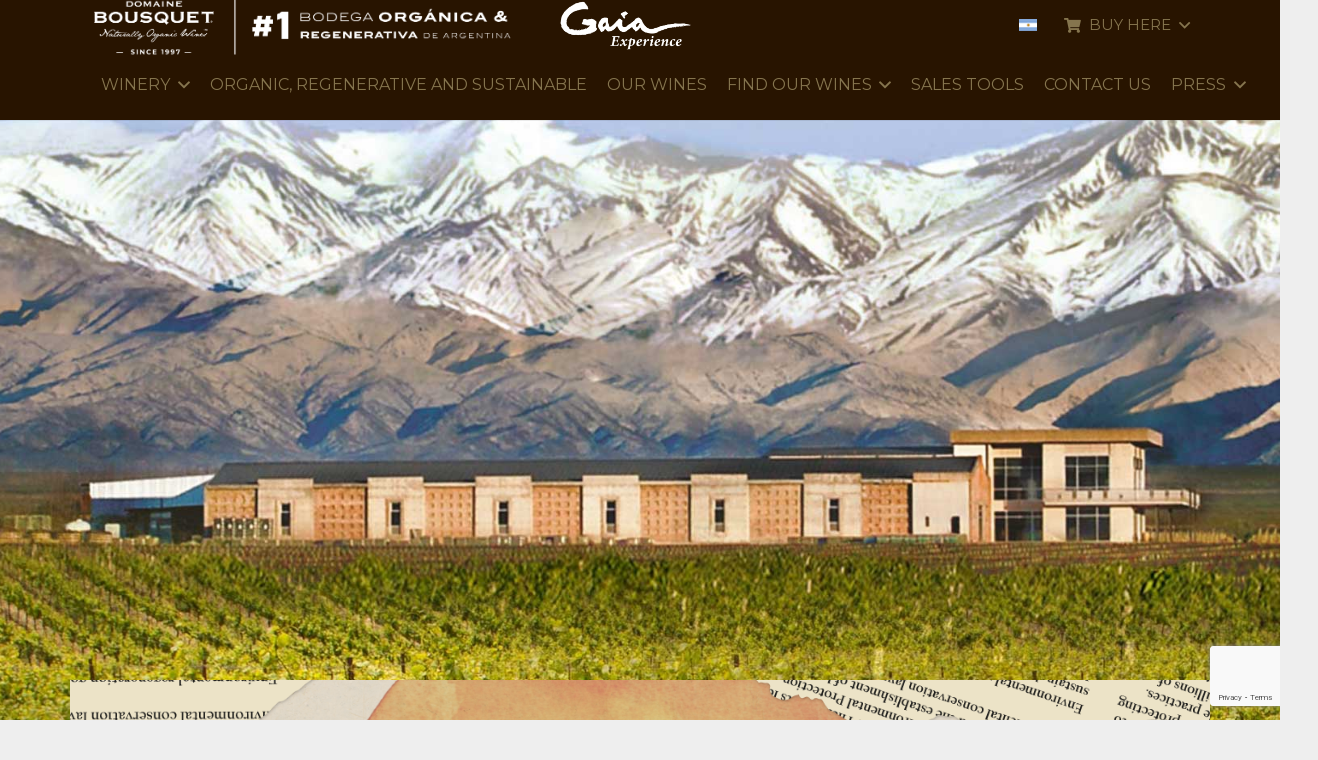

--- FILE ---
content_type: text/html; charset=UTF-8
request_url: https://domainebousquet.com/
body_size: 55183
content:
<!DOCTYPE HTML>
<html lang="es-ES">
<head>
	<meta charset="UTF-8">
	<meta name='robots' content='index, follow, max-image-preview:large, max-snippet:-1, max-video-preview:-1' />
	<style>img:is([sizes="auto" i], [sizes^="auto," i]) { contain-intrinsic-size: 3000px 1500px }</style>
	<link rel="alternate" hreflang="en" href="https://domainebousquet.com/en/" />
<link rel="alternate" hreflang="es" href="https://domainebousquet.com" />
<link rel="alternate" hreflang="x-default" href="https://domainebousquet.com" />
<script>window._wca = window._wca || [];</script>

	<!-- This site is optimized with the Yoast SEO plugin v25.7 - https://yoast.com/wordpress/plugins/seo/ -->
	<title>Domaine Bousquet</title>
	<meta name="description" content="We&#039;re currently the leader in organic wine. We produce 4 million liters a year and export 95% to more than 50 countries around the world." />
	<link rel="canonical" href="https://domainebousquet.com/" />
	<meta property="og:locale" content="es_ES" />
	<meta property="og:type" content="website" />
	<meta property="og:title" content="Domaine Bousquet" />
	<meta property="og:description" content="We&#039;re currently the leader in organic wine. We produce 4 million liters a year and export 95% to more than 50 countries around the world." />
	<meta property="og:url" content="https://domainebousquet.com/" />
	<meta property="og:site_name" content="Domaine Bousquet" />
	<meta property="article:modified_time" content="2025-08-23T02:11:44+00:00" />
	<meta name="twitter:card" content="summary_large_image" />
	<script type="application/ld+json" class="yoast-schema-graph">{"@context":"https://schema.org","@graph":[{"@type":"WebPage","@id":"https://domainebousquet.com/","url":"https://domainebousquet.com/","name":"Domaine Bousquet","isPartOf":{"@id":"https://domainebousquet.com/#website"},"about":{"@id":"https://domainebousquet.com/#organization"},"datePublished":"2018-09-11T14:48:27+00:00","dateModified":"2025-08-23T02:11:44+00:00","description":"We're currently the leader in organic wine. We produce 4 million liters a year and export 95% to more than 50 countries around the world.","breadcrumb":{"@id":"https://domainebousquet.com/#breadcrumb"},"inLanguage":"es","potentialAction":[{"@type":"ReadAction","target":["https://domainebousquet.com/"]}]},{"@type":"BreadcrumbList","@id":"https://domainebousquet.com/#breadcrumb","itemListElement":[{"@type":"ListItem","position":1,"name":"Portada"}]},{"@type":"WebSite","@id":"https://domainebousquet.com/#website","url":"https://domainebousquet.com/","name":"Domaine Bousquet","description":"Naturally elegant wines","publisher":{"@id":"https://domainebousquet.com/#organization"},"potentialAction":[{"@type":"SearchAction","target":{"@type":"EntryPoint","urlTemplate":"https://domainebousquet.com/?s={search_term_string}"},"query-input":{"@type":"PropertyValueSpecification","valueRequired":true,"valueName":"search_term_string"}}],"inLanguage":"es"},{"@type":"Organization","@id":"https://domainebousquet.com/#organization","name":"Domaine Bousquet","url":"https://domainebousquet.com/","logo":{"@type":"ImageObject","inLanguage":"es","@id":"https://domainebousquet.com/#/schema/logo/image/","url":"http://domainebousquet.com/wp-content/uploads/2018/09/logo-domaine-bousquet.svg","contentUrl":"http://domainebousquet.com/wp-content/uploads/2018/09/logo-domaine-bousquet.svg","width":"1024","height":"1024","caption":"Domaine Bousquet"},"image":{"@id":"https://domainebousquet.com/#/schema/logo/image/"}}]}</script>
	<!-- / Yoast SEO plugin. -->


<link rel='dns-prefetch' href='//stats.wp.com' />
<link rel='dns-prefetch' href='//fonts.googleapis.com' />
<link rel="alternate" type="application/rss+xml" title="Domaine Bousquet &raquo; Feed" href="https://domainebousquet.com/feed/" />
<link rel="alternate" type="application/rss+xml" title="Domaine Bousquet &raquo; Feed de los comentarios" href="https://domainebousquet.com/comments/feed/" />
<link rel="preload" href="https://domainebousquet.com/wp-content/uploads/2021/06/domaine.svg" as="image" />
<link rel="canonical" href="https://domainebousquet.com" />
<meta name="viewport" content="width=device-width, initial-scale=1">
<meta name="theme-color" content="#281400">
<meta property="og:title" content="Domaine Bousquet">
<meta property="og:url" content="https://domainebousquet.com">
<meta property="og:locale" content="es_ES">
<meta property="og:site_name" content="Domaine Bousquet">
<meta property="og:type" content="website">
<meta property="og:image" content="https://domainebousquet.com/wp-content/uploads/2025/04/Banner-institucional-Reporte-Sustentabilidad-v2-2.png" itemprop="image">
<meta property="og:locale:alternate" content="en_US">
<script>
window._wpemojiSettings = {"baseUrl":"https:\/\/s.w.org\/images\/core\/emoji\/16.0.1\/72x72\/","ext":".png","svgUrl":"https:\/\/s.w.org\/images\/core\/emoji\/16.0.1\/svg\/","svgExt":".svg","source":{"concatemoji":"https:\/\/domainebousquet.com\/wp-includes\/js\/wp-emoji-release.min.js?ver=6.8.3"}};
/*! This file is auto-generated */
!function(s,n){var o,i,e;function c(e){try{var t={supportTests:e,timestamp:(new Date).valueOf()};sessionStorage.setItem(o,JSON.stringify(t))}catch(e){}}function p(e,t,n){e.clearRect(0,0,e.canvas.width,e.canvas.height),e.fillText(t,0,0);var t=new Uint32Array(e.getImageData(0,0,e.canvas.width,e.canvas.height).data),a=(e.clearRect(0,0,e.canvas.width,e.canvas.height),e.fillText(n,0,0),new Uint32Array(e.getImageData(0,0,e.canvas.width,e.canvas.height).data));return t.every(function(e,t){return e===a[t]})}function u(e,t){e.clearRect(0,0,e.canvas.width,e.canvas.height),e.fillText(t,0,0);for(var n=e.getImageData(16,16,1,1),a=0;a<n.data.length;a++)if(0!==n.data[a])return!1;return!0}function f(e,t,n,a){switch(t){case"flag":return n(e,"\ud83c\udff3\ufe0f\u200d\u26a7\ufe0f","\ud83c\udff3\ufe0f\u200b\u26a7\ufe0f")?!1:!n(e,"\ud83c\udde8\ud83c\uddf6","\ud83c\udde8\u200b\ud83c\uddf6")&&!n(e,"\ud83c\udff4\udb40\udc67\udb40\udc62\udb40\udc65\udb40\udc6e\udb40\udc67\udb40\udc7f","\ud83c\udff4\u200b\udb40\udc67\u200b\udb40\udc62\u200b\udb40\udc65\u200b\udb40\udc6e\u200b\udb40\udc67\u200b\udb40\udc7f");case"emoji":return!a(e,"\ud83e\udedf")}return!1}function g(e,t,n,a){var r="undefined"!=typeof WorkerGlobalScope&&self instanceof WorkerGlobalScope?new OffscreenCanvas(300,150):s.createElement("canvas"),o=r.getContext("2d",{willReadFrequently:!0}),i=(o.textBaseline="top",o.font="600 32px Arial",{});return e.forEach(function(e){i[e]=t(o,e,n,a)}),i}function t(e){var t=s.createElement("script");t.src=e,t.defer=!0,s.head.appendChild(t)}"undefined"!=typeof Promise&&(o="wpEmojiSettingsSupports",i=["flag","emoji"],n.supports={everything:!0,everythingExceptFlag:!0},e=new Promise(function(e){s.addEventListener("DOMContentLoaded",e,{once:!0})}),new Promise(function(t){var n=function(){try{var e=JSON.parse(sessionStorage.getItem(o));if("object"==typeof e&&"number"==typeof e.timestamp&&(new Date).valueOf()<e.timestamp+604800&&"object"==typeof e.supportTests)return e.supportTests}catch(e){}return null}();if(!n){if("undefined"!=typeof Worker&&"undefined"!=typeof OffscreenCanvas&&"undefined"!=typeof URL&&URL.createObjectURL&&"undefined"!=typeof Blob)try{var e="postMessage("+g.toString()+"("+[JSON.stringify(i),f.toString(),p.toString(),u.toString()].join(",")+"));",a=new Blob([e],{type:"text/javascript"}),r=new Worker(URL.createObjectURL(a),{name:"wpTestEmojiSupports"});return void(r.onmessage=function(e){c(n=e.data),r.terminate(),t(n)})}catch(e){}c(n=g(i,f,p,u))}t(n)}).then(function(e){for(var t in e)n.supports[t]=e[t],n.supports.everything=n.supports.everything&&n.supports[t],"flag"!==t&&(n.supports.everythingExceptFlag=n.supports.everythingExceptFlag&&n.supports[t]);n.supports.everythingExceptFlag=n.supports.everythingExceptFlag&&!n.supports.flag,n.DOMReady=!1,n.readyCallback=function(){n.DOMReady=!0}}).then(function(){return e}).then(function(){var e;n.supports.everything||(n.readyCallback(),(e=n.source||{}).concatemoji?t(e.concatemoji):e.wpemoji&&e.twemoji&&(t(e.twemoji),t(e.wpemoji)))}))}((window,document),window._wpemojiSettings);
</script>

<style id='wp-emoji-styles-inline-css'>

	img.wp-smiley, img.emoji {
		display: inline !important;
		border: none !important;
		box-shadow: none !important;
		height: 1em !important;
		width: 1em !important;
		margin: 0 0.07em !important;
		vertical-align: -0.1em !important;
		background: none !important;
		padding: 0 !important;
	}
</style>
<link rel='stylesheet' id='wpml-blocks-css' href='https://domainebousquet.com/wp-content/plugins/sitepress-multilingual-cms/dist/css/blocks/styles.css?ver=4.6.4' media='all' />
<style id='age-gate-custom-inline-css'>
:root{--ag-background-color: rgba(0,0,0,0.8);--ag-background-image: url(https://domainebousquet.com/wp-content/uploads/2019/05/Bodega-4-alta-2.jpg);--ag-background-image-position: center center;--ag-background-image-opacity: 0.3;--ag-form-background: rgba(0,0,0,0.8);--ag-text-color: #ffffff;--ag-blur: 5px;}
</style>
<link rel='stylesheet' id='age-gate-css' href='https://domainebousquet.com/wp-content/plugins/age-gate/dist/main.css?ver=3.7.1' media='all' />
<style id='age-gate-options-inline-css'>
:root{--ag-background-color: rgba(0,0,0,0.8);--ag-background-image: url(https://domainebousquet.com/wp-content/uploads/2019/05/Bodega-4-alta-2.jpg);--ag-background-image-position: center center;--ag-background-image-opacity: 0.3;--ag-form-background: rgba(0,0,0,0.8);--ag-text-color: #ffffff;--ag-blur: 5px;}
</style>
<link rel='stylesheet' id='contact-form-7-css' href='https://domainebousquet.com/wp-content/plugins/contact-form-7/includes/css/styles.css?ver=6.1.1' media='all' />
<style id='woocommerce-inline-inline-css'>
.woocommerce form .form-row .required { visibility: visible; }
</style>
<link rel='stylesheet' id='dgwt-wcas-style-css' href='https://domainebousquet.com/wp-content/plugins/ajax-search-for-woocommerce/assets/css/style.min.css?ver=1.32.1' media='all' />
<link rel='stylesheet' id='us-fonts-css' href='https://fonts.googleapis.com/css?family=Montserrat%3A400%2C700%7CPlayfair+Display%3A400%2C500&#038;display=swap&#038;ver=6.8.3' media='all' />
<link rel='stylesheet' id='us-style-css' href='https://domainebousquet.com/wp-content/themes/Impreza/css/style.min.css?ver=8.38.1' media='all' />
<link rel='stylesheet' id='us-woocommerce-css' href='https://domainebousquet.com/wp-content/themes/Impreza/common/css/plugins/woocommerce.min.css?ver=8.38.1' media='all' />
<link rel='stylesheet' id='theme-style-css' href='https://domainebousquet.com/wp-content/themes/Impreza-child/style.css?ver=8.38.1' media='all' />
<script src="https://domainebousquet.com/wp-includes/js/jquery/jquery.min.js?ver=3.7.1" id="jquery-core-js"></script>
<script src="https://domainebousquet.com/wp-content/plugins/woocommerce/assets/js/jquery-blockui/jquery.blockUI.min.js?ver=2.7.0-wc.10.4.3" id="wc-jquery-blockui-js" defer data-wp-strategy="defer"></script>
<script id="wc-add-to-cart-js-extra">
var wc_add_to_cart_params = {"ajax_url":"\/wp-admin\/admin-ajax.php","wc_ajax_url":"\/?wc-ajax=%%endpoint%%","i18n_view_cart":"Ver carrito","cart_url":"https:\/\/domainebousquet.com\/en\/carrito\/","is_cart":"","cart_redirect_after_add":"no"};
</script>
<script src="https://domainebousquet.com/wp-content/plugins/woocommerce/assets/js/frontend/add-to-cart.min.js?ver=10.4.3" id="wc-add-to-cart-js" defer data-wp-strategy="defer"></script>
<script src="https://domainebousquet.com/wp-content/plugins/woocommerce/assets/js/js-cookie/js.cookie.min.js?ver=2.1.4-wc.10.4.3" id="wc-js-cookie-js" defer data-wp-strategy="defer"></script>
<script id="woocommerce-js-extra">
var woocommerce_params = {"ajax_url":"\/wp-admin\/admin-ajax.php","wc_ajax_url":"\/?wc-ajax=%%endpoint%%","i18n_password_show":"Mostrar contrase\u00f1a","i18n_password_hide":"Ocultar contrase\u00f1a"};
</script>
<script src="https://domainebousquet.com/wp-content/plugins/woocommerce/assets/js/frontend/woocommerce.min.js?ver=10.4.3" id="woocommerce-js" defer data-wp-strategy="defer"></script>
<script src="https://stats.wp.com/s-202605.js" id="woocommerce-analytics-js" defer data-wp-strategy="defer"></script>
<script id="wpml-browser-redirect-js-extra">
var wpml_browser_redirect_params = {"pageLanguage":"es","languageUrls":{"en_us":"https:\/\/domainebousquet.com\/en\/","en":"https:\/\/domainebousquet.com\/en\/","us":"https:\/\/domainebousquet.com\/en\/","es_es":"https:\/\/domainebousquet.com","es":"https:\/\/domainebousquet.com"},"cookie":{"name":"_icl_visitor_lang_js","domain":"domainebousquet.com","path":"\/","expiration":24}};
</script>
<script src="https://domainebousquet.com/wp-content/plugins/sitepress-multilingual-cms/dist/js/browser-redirect/app.js?ver=4.6.4" id="wpml-browser-redirect-js"></script>
<script></script><link rel="https://api.w.org/" href="https://domainebousquet.com/wp-json/" /><link rel="alternate" title="JSON" type="application/json" href="https://domainebousquet.com/wp-json/wp/v2/pages/15" /><link rel="EditURI" type="application/rsd+xml" title="RSD" href="https://domainebousquet.com/xmlrpc.php?rsd" />
<meta name="generator" content="WordPress 6.8.3" />
<meta name="generator" content="WooCommerce 10.4.3" />
<link rel='shortlink' href='https://domainebousquet.com/' />
<link rel="alternate" title="oEmbed (JSON)" type="application/json+oembed" href="https://domainebousquet.com/wp-json/oembed/1.0/embed?url=https%3A%2F%2Fdomainebousquet.com%2F" />
<link rel="alternate" title="oEmbed (XML)" type="text/xml+oembed" href="https://domainebousquet.com/wp-json/oembed/1.0/embed?url=https%3A%2F%2Fdomainebousquet.com%2F&#038;format=xml" />
<meta name="generator" content="WPML ver:4.6.4 stt:1,2;" />
		<meta charset="utf-8">
		<meta name="abstract" content="Naturally elegant wines">
		<meta name="author" content="Perishable">
		<meta name="classification" content="Prensa, Sin categorizar">
		<meta name="copyright" content="Copyright Domaine Bousquet - All rights Reserved.">
		<meta name="designer" content="UpSolution">
		<meta name="distribution" content="Global">
		<meta name="language" content="es">
		<meta name="publisher" content="Domaine Bousquet">
		<meta name="rating" content="General">
		<meta name="resource-type" content="Document">
		<meta name="revisit-after" content="3">
		<meta name="subject" content="Prensa, Sin categorizar">
		<meta name="template" content="Impreza Child">
		<meta name="robots" content="index,follow">
		<meta name="facebook-domain-verification" content="64v23f6n3tagkyoz6w4brwpgaqgaee" />

	<style>img#wpstats{display:none}</style>
			<script type="text/javascript" >
		function wpmautic_send(){
			if ('undefined' === typeof mt) {
				if (console !== undefined) {
					console.warn('WPMautic: mt not defined. Did you load mtc.js ?');
				}
				return false;
			}
			// Add the mt('send', 'pageview') script with optional tracking attributes.
			mt('send', 'pageview');
		}

			(function(w,d,t,u,n,a,m){w['MauticTrackingObject']=n;
			w[n]=w[n]||function(){(w[n].q=w[n].q||[]).push(arguments)},a=d.createElement(t),
			m=d.getElementsByTagName(t)[0];a.async=1;a.src=u;m.parentNode.insertBefore(a,m)
		})(window,document,'script','https://mkt.domainebousquet.com/mtc.js','mt');

		wpmautic_send();
			</script>
			<style>
			.dgwt-wcas-ico-magnifier,.dgwt-wcas-ico-magnifier-handler{max-width:20px}.dgwt-wcas-style-pirx .dgwt-wcas-sf-wrapp{background-color:#281400}.dgwt-wcas-search-wrapp .dgwt-wcas-sf-wrapp input[type=search].dgwt-wcas-search-input,.dgwt-wcas-search-wrapp .dgwt-wcas-sf-wrapp input[type=search].dgwt-wcas-search-input:hover,.dgwt-wcas-search-wrapp .dgwt-wcas-sf-wrapp input[type=search].dgwt-wcas-search-input:focus{background-color:#281400;color:#85754e;border-color:#85754e}.dgwt-wcas-sf-wrapp input[type=search].dgwt-wcas-search-input::placeholder{color:#85754e;opacity:.3}.dgwt-wcas-sf-wrapp input[type=search].dgwt-wcas-search-input::-webkit-input-placeholder{color:#85754e;opacity:.3}.dgwt-wcas-sf-wrapp input[type=search].dgwt-wcas-search-input:-moz-placeholder{color:#85754e;opacity:.3}.dgwt-wcas-sf-wrapp input[type=search].dgwt-wcas-search-input::-moz-placeholder{color:#85754e;opacity:.3}.dgwt-wcas-sf-wrapp input[type=search].dgwt-wcas-search-input:-ms-input-placeholder{color:#85754e}.dgwt-wcas-no-submit.dgwt-wcas-search-wrapp .dgwt-wcas-ico-magnifier path,.dgwt-wcas-search-wrapp .dgwt-wcas-close path{fill:#85754e}.dgwt-wcas-loader-circular-path{stroke:#85754e}.dgwt-wcas-preloader{opacity:.6}.dgwt-wcas-search-wrapp .dgwt-wcas-sf-wrapp .dgwt-wcas-search-submit::before{}.dgwt-wcas-search-wrapp .dgwt-wcas-sf-wrapp .dgwt-wcas-search-submit:hover::before,.dgwt-wcas-search-wrapp .dgwt-wcas-sf-wrapp .dgwt-wcas-search-submit:focus::before{}.dgwt-wcas-search-wrapp .dgwt-wcas-sf-wrapp .dgwt-wcas-search-submit,.dgwt-wcas-om-bar .dgwt-wcas-om-return{color:#85754e}.dgwt-wcas-search-wrapp .dgwt-wcas-ico-magnifier,.dgwt-wcas-search-wrapp .dgwt-wcas-sf-wrapp .dgwt-wcas-search-submit svg path,.dgwt-wcas-om-bar .dgwt-wcas-om-return svg path{fill:#85754e}.dgwt-wcas-suggestions-wrapp,.dgwt-wcas-details-wrapp{background-color:#281400}.dgwt-wcas-suggestion-selected{background-color:#85754e}.dgwt-wcas-suggestions-wrapp *,.dgwt-wcas-details-wrapp *,.dgwt-wcas-sd,.dgwt-wcas-suggestion *{color:#85754e}.dgwt-wcas-st strong,.dgwt-wcas-sd strong{color:#85754e}.dgwt-wcas-suggestions-wrapp,.dgwt-wcas-details-wrapp,.dgwt-wcas-suggestion,.dgwt-wcas-datails-title,.dgwt-wcas-details-more-products{border-color:#85754e!important}.dgwt-wcas-search-icon{color:#85754E}.dgwt-wcas-search-icon path{fill:#85754E}		</style>
			<style>
		.w-search.layout_modern .w-search-close {

		}

		.w-search.layout_modern .w-search-close {
			color: rgba(0, 0, 0, 0.5) !important;
		}

		.w-search.layout_modern .dgwt-wcas-close {
			display: none;
		}

		.w-search.layout_modern .dgwt-wcas-preloader {
			right: 20px;
		}

		.w-search.layout_fullscreen .w-form-row-field {
			top: 48px;
		}
	</style>
				<script id="us_add_no_touch">
			if ( ! /Android|webOS|iPhone|iPad|iPod|BlackBerry|IEMobile|Opera Mini/i.test( navigator.userAgent ) ) {
				document.documentElement.classList.add( "no-touch" );
			}
		</script>
				<script id="us_color_scheme_switch_class">
			if ( document.cookie.includes( "us_color_scheme_switch_is_on=true" ) ) {
				document.documentElement.classList.add( "us-color-scheme-on" );
			}
		</script>
			<noscript><style>.woocommerce-product-gallery{ opacity: 1 !important; }</style></noscript>
	<style>.recentcomments a{display:inline !important;padding:0 !important;margin:0 !important;}</style><meta name="generator" content="Powered by WPBakery Page Builder - drag and drop page builder for WordPress."/>
<link rel="icon" href="https://domainebousquet.com/wp-content/uploads/2023/10/favicon-150x150.jpg" sizes="32x32" />
<link rel="icon" href="https://domainebousquet.com/wp-content/uploads/2023/10/favicon-300x300.jpg" sizes="192x192" />
<link rel="apple-touch-icon" href="https://domainebousquet.com/wp-content/uploads/2023/10/favicon-300x300.jpg" />
<meta name="msapplication-TileImage" content="https://domainebousquet.com/wp-content/uploads/2023/10/favicon-300x300.jpg" />
		<style id="wp-custom-css">
			/* ===== Impreza Child – mover buscador a la derecha ===== */

/* Aseguramos que el header sea el referente */
.us-header {
  position: relative !important;
  z-index: 20;
}

/* Mandamos el bloque del buscador al extremo derecho */
.hb-search {
  position: absolute !important;
  right: -150px !important;       /* ajustá según lo que quieras */
  top: 50% !important;
  transform: translateY(-50%) !important;
  margin: 0 !important;

  display: inline-flex !important;
  align-items: center !important;
  width: auto !important;
  z-index: 30 !important;
}

/* Ajuste del wrapper de FiboSearch */
.hb-search .dgwt-wcas-search-wrapp {
  position: static !important;
  display: inline-flex !important;
  align-items: center !important;
  height: 100% !important;
}

/* Ícono más alineado */
.hb-search .dgwt-wcas-ico-magnifier,
.hb-search svg {
  position: relative !important;
  top: 0 !important;
  font-size: 16px !important;
  line-height: 1 !important;
}

/* Dar espacio extra al último item del menú (Press) */
.us-header .menu > li:last-child {
  margin-right: 40px !important;
}

/* Hace que todas las fotos dentro de team-grid queden iguales */
.team-grid img {
  width: 170px;       /* elegí el tamaño que quieras */
  height: 200px;      /* mismo alto para cuadrado */
  object-fit: cover;  /* recorte centrado sin deformar */
  object-position: center;
  display: block;
  margin: 0 auto;     /* centra la imagen */
  border-radius: 0;   /* poné 50% si querés avatar redondo */
}

/* Responsive: achica en pantallas chicas */
@media (max-width: 767px) {
  .team-grid img {
    width: 160px;
    height: 160px;
  }
}
		</style>
		<style type="text/css" data-type="vc_shortcodes-default-css">.vc_do_custom_heading{margin-bottom:0.625rem;margin-top:0;}</style><noscript><style> .wpb_animate_when_almost_visible { opacity: 1; }</style></noscript>		<style id="us-icon-fonts">@font-face{font-display:block;font-style:normal;font-family:"fontawesome";font-weight:900;src:url("https://domainebousquet.com/wp-content/themes/Impreza/fonts/fa-solid-900.woff2?ver=8.38.1") format("woff2")}.fas{font-family:"fontawesome";font-weight:900}@font-face{font-display:block;font-style:normal;font-family:"fontawesome";font-weight:400;src:url("https://domainebousquet.com/wp-content/themes/Impreza/fonts/fa-regular-400.woff2?ver=8.38.1") format("woff2")}.far{font-family:"fontawesome";font-weight:400}@font-face{font-display:block;font-style:normal;font-family:"fontawesome";font-weight:300;src:url("https://domainebousquet.com/wp-content/themes/Impreza/fonts/fa-light-300.woff2?ver=8.38.1") format("woff2")}.fal{font-family:"fontawesome";font-weight:300}@font-face{font-display:block;font-style:normal;font-family:"Font Awesome 5 Duotone";font-weight:900;src:url("https://domainebousquet.com/wp-content/themes/Impreza/fonts/fa-duotone-900.woff2?ver=8.38.1") format("woff2")}.fad{font-family:"Font Awesome 5 Duotone";font-weight:900}.fad{position:relative}.fad:before{position:absolute}.fad:after{opacity:0.4}@font-face{font-display:block;font-style:normal;font-family:"Font Awesome 5 Brands";font-weight:400;src:url("https://domainebousquet.com/wp-content/themes/Impreza/fonts/fa-brands-400.woff2?ver=8.38.1") format("woff2")}.fab{font-family:"Font Awesome 5 Brands";font-weight:400}@font-face{font-display:block;font-style:normal;font-family:"Material Icons";font-weight:400;src:url("https://domainebousquet.com/wp-content/themes/Impreza/fonts/material-icons.woff2?ver=8.38.1") format("woff2")}.material-icons{font-family:"Material Icons";font-weight:400}</style>
				<style id="us-theme-options-css">:root{--color-header-middle-bg:#281400;--color-header-middle-bg-grad:#281400;--color-header-middle-text:#85754e;--color-header-middle-text-hover:#ffffff;--color-header-transparent-bg:transparent;--color-header-transparent-bg-grad:transparent;--color-header-transparent-text:#ffffff;--color-header-transparent-text-hover:#ffffff;--color-chrome-toolbar:#281400;--color-header-top-bg:#f5f5f5;--color-header-top-bg-grad:#f5f5f5;--color-header-top-text:#281400;--color-header-top-text-hover:#c7b78d;--color-header-top-transparent-bg:rgba(0,0,0,0.2);--color-header-top-transparent-bg-grad:rgba(0,0,0,0.2);--color-header-top-transparent-text:rgba(255,255,255,0.66);--color-header-top-transparent-text-hover:#fff;--color-content-bg:#ffffff;--color-content-bg-grad:#ffffff;--color-content-bg-alt:#f5f5f5;--color-content-bg-alt-grad:#f5f5f5;--color-content-border:#e8e8e8;--color-content-heading:#281400;--color-content-heading-grad:#281400;--color-content-text:#666666;--color-content-link:#281400;--color-content-link-hover:#85754e;--color-content-primary:#281400;--color-content-primary-grad:#281400;--color-content-secondary:#85754e;--color-content-secondary-grad:#85754e;--color-content-faded:#999999;--color-content-overlay:rgba(0,0,0,0.75);--color-content-overlay-grad:rgba(0,0,0,0.75);--color-alt-content-bg:#281400;--color-alt-content-bg-grad:#281400;--color-alt-content-bg-alt:#85754e;--color-alt-content-bg-alt-grad:#85754e;--color-alt-content-border:#c7b78d;--color-alt-content-heading:#c7b78d;--color-alt-content-heading-grad:#c7b78d;--color-alt-content-text:#ffffff;--color-alt-content-link:#c7b78d;--color-alt-content-link-hover:#ffffff;--color-alt-content-primary:#85754e;--color-alt-content-primary-grad:#85754e;--color-alt-content-secondary:#281400;--color-alt-content-secondary-grad:#281400;--color-alt-content-faded:#999999;--color-alt-content-overlay:#e95095;--color-alt-content-overlay-grad:linear-gradient(135deg,#e95095,rgba(233,80,149,0.75));--color-footer-bg:#222222;--color-footer-bg-grad:#222222;--color-footer-bg-alt:#1a1a1a;--color-footer-bg-alt-grad:#1a1a1a;--color-footer-border:#333333;--color-footer-text:#666666;--color-footer-link:#aaaaaa;--color-footer-link-hover:#ffffff;--color-subfooter-bg:#1a1a1a;--color-subfooter-bg-grad:#1a1a1a;--color-subfooter-bg-alt:#222222;--color-subfooter-bg-alt-grad:#222222;--color-subfooter-border:#282828;--color-subfooter-text:#808080;--color-subfooter-link:#bbbbbb;--color-subfooter-link-hover:#ffffff;--color-content-primary-faded:rgba(40,20,0,0.15);--box-shadow:0 5px 15px rgba(0,0,0,.15);--box-shadow-up:0 -5px 15px rgba(0,0,0,.15);--site-canvas-width:1300px;--site-content-width:1140px;--site-sidebar-width:25%;--text-block-margin-bottom:1.5rem;--focus-outline-width:2px}:root{--font-family:Montserrat,sans-serif;--font-size:15px;--line-height:25px;--font-weight:400;--bold-font-weight:700;--h1-font-family:"Playfair Display";--h1-font-size:40px;--h1-line-height:1.4;--h1-font-weight:400;--h1-bold-font-weight:500;--h1-text-transform:none;--h1-font-style:normal;--h1-letter-spacing:0em;--h1-margin-bottom:1.5rem;--h2-font-family:var(--h1-font-family);--h2-font-size:34px;--h2-line-height:1.4;--h2-font-weight:var(--h1-font-weight);--h2-bold-font-weight:var(--h1-bold-font-weight);--h2-text-transform:var(--h1-text-transform);--h2-font-style:var(--h1-font-style);--h2-letter-spacing:0em;--h2-margin-bottom:1.5rem;--h3-font-family:var(--h1-font-family);--h3-font-size:28px;--h3-line-height:1.4;--h3-font-weight:var(--h1-font-weight);--h3-bold-font-weight:var(--h1-bold-font-weight);--h3-text-transform:var(--h1-text-transform);--h3-font-style:var(--h1-font-style);--h3-letter-spacing:0em;--h3-margin-bottom:1.5rem;--h4-font-family:var(--h1-font-family);--h4-font-size:24px;--h4-line-height:1.4;--h4-font-weight:var(--h1-font-weight);--h4-bold-font-weight:var(--h1-bold-font-weight);--h4-text-transform:var(--h1-text-transform);--h4-font-style:var(--h1-font-style);--h4-letter-spacing:0em;--h4-margin-bottom:1.5rem;--h5-font-family:var(--h1-font-family);--h5-font-size:20px;--h5-line-height:1.4;--h5-font-weight:var(--h1-font-weight);--h5-bold-font-weight:var(--h1-bold-font-weight);--h5-text-transform:var(--h1-text-transform);--h5-font-style:var(--h1-font-style);--h5-letter-spacing:0em;--h5-margin-bottom:1.5rem;--h6-font-family:var(--h1-font-family);--h6-font-size:18px;--h6-line-height:1.4;--h6-font-weight:var(--h1-font-weight);--h6-bold-font-weight:var(--h1-bold-font-weight);--h6-text-transform:var(--h1-text-transform);--h6-font-style:var(--h1-font-style);--h6-letter-spacing:0em;--h6-margin-bottom:1.5rem}@media (max-width:600px){:root{--h1-font-size:30px;--h2-font-size:26px;--h3-font-size:24px;--h4-font-size:22px}}h1{font-family:var(--h1-font-family,inherit);font-weight:var(--h1-font-weight,inherit);font-size:var(--h1-font-size,inherit);font-style:var(--h1-font-style,inherit);line-height:var(--h1-line-height,1.4);letter-spacing:var(--h1-letter-spacing,inherit);text-transform:var(--h1-text-transform,inherit);margin-bottom:var(--h1-margin-bottom,1.5rem)}h1>strong{font-weight:var(--h1-bold-font-weight,bold)}h2{font-family:var(--h2-font-family,inherit);font-weight:var(--h2-font-weight,inherit);font-size:var(--h2-font-size,inherit);font-style:var(--h2-font-style,inherit);line-height:var(--h2-line-height,1.4);letter-spacing:var(--h2-letter-spacing,inherit);text-transform:var(--h2-text-transform,inherit);margin-bottom:var(--h2-margin-bottom,1.5rem)}h2>strong{font-weight:var(--h2-bold-font-weight,bold)}h3{font-family:var(--h3-font-family,inherit);font-weight:var(--h3-font-weight,inherit);font-size:var(--h3-font-size,inherit);font-style:var(--h3-font-style,inherit);line-height:var(--h3-line-height,1.4);letter-spacing:var(--h3-letter-spacing,inherit);text-transform:var(--h3-text-transform,inherit);margin-bottom:var(--h3-margin-bottom,1.5rem)}h3>strong{font-weight:var(--h3-bold-font-weight,bold)}h4{font-family:var(--h4-font-family,inherit);font-weight:var(--h4-font-weight,inherit);font-size:var(--h4-font-size,inherit);font-style:var(--h4-font-style,inherit);line-height:var(--h4-line-height,1.4);letter-spacing:var(--h4-letter-spacing,inherit);text-transform:var(--h4-text-transform,inherit);margin-bottom:var(--h4-margin-bottom,1.5rem)}h4>strong{font-weight:var(--h4-bold-font-weight,bold)}h5{font-family:var(--h5-font-family,inherit);font-weight:var(--h5-font-weight,inherit);font-size:var(--h5-font-size,inherit);font-style:var(--h5-font-style,inherit);line-height:var(--h5-line-height,1.4);letter-spacing:var(--h5-letter-spacing,inherit);text-transform:var(--h5-text-transform,inherit);margin-bottom:var(--h5-margin-bottom,1.5rem)}h5>strong{font-weight:var(--h5-bold-font-weight,bold)}h6{font-family:var(--h6-font-family,inherit);font-weight:var(--h6-font-weight,inherit);font-size:var(--h6-font-size,inherit);font-style:var(--h6-font-style,inherit);line-height:var(--h6-line-height,1.4);letter-spacing:var(--h6-letter-spacing,inherit);text-transform:var(--h6-text-transform,inherit);margin-bottom:var(--h6-margin-bottom,1.5rem)}h6>strong{font-weight:var(--h6-bold-font-weight,bold)}body{background:#eeeeee}@media (max-width:1215px){.l-main .aligncenter{max-width:calc(100vw - 5rem)}}@media (min-width:1281px){body.usb_preview .hide_on_default{opacity:0.25!important}.vc_hidden-lg,body:not(.usb_preview) .hide_on_default{display:none!important}.default_align_left{text-align:left;justify-content:flex-start}.default_align_right{text-align:right;justify-content:flex-end}.default_align_center{text-align:center;justify-content:center}.w-hwrapper.default_align_center>*{margin-left:calc( var(--hwrapper-gap,1.2rem) / 2 );margin-right:calc( var(--hwrapper-gap,1.2rem) / 2 )}.default_align_justify{justify-content:space-between}.w-hwrapper>.default_align_justify,.default_align_justify>.w-btn{width:100%}*:not(.w-hwrapper)>.w-btn-wrapper:not([class*="default_align_none"]):not(.align_none){display:block;margin-inline-end:0}}@media (min-width:1025px) and (max-width:1280px){body.usb_preview .hide_on_laptops{opacity:0.25!important}.vc_hidden-md,body:not(.usb_preview) .hide_on_laptops{display:none!important}.laptops_align_left{text-align:left;justify-content:flex-start}.laptops_align_right{text-align:right;justify-content:flex-end}.laptops_align_center{text-align:center;justify-content:center}.w-hwrapper.laptops_align_center>*{margin-left:calc( var(--hwrapper-gap,1.2rem) / 2 );margin-right:calc( var(--hwrapper-gap,1.2rem) / 2 )}.laptops_align_justify{justify-content:space-between}.w-hwrapper>.laptops_align_justify,.laptops_align_justify>.w-btn{width:100%}*:not(.w-hwrapper)>.w-btn-wrapper:not([class*="laptops_align_none"]):not(.align_none){display:block;margin-inline-end:0}.g-cols.via_grid[style*="--laptops-columns-gap"]{gap:var(--laptops-columns-gap,3rem)}}@media (min-width:601px) and (max-width:1024px){body.usb_preview .hide_on_tablets{opacity:0.25!important}.vc_hidden-sm,body:not(.usb_preview) .hide_on_tablets{display:none!important}.tablets_align_left{text-align:left;justify-content:flex-start}.tablets_align_right{text-align:right;justify-content:flex-end}.tablets_align_center{text-align:center;justify-content:center}.w-hwrapper.tablets_align_center>*{margin-left:calc( var(--hwrapper-gap,1.2rem) / 2 );margin-right:calc( var(--hwrapper-gap,1.2rem) / 2 )}.tablets_align_justify{justify-content:space-between}.w-hwrapper>.tablets_align_justify,.tablets_align_justify>.w-btn{width:100%}*:not(.w-hwrapper)>.w-btn-wrapper:not([class*="tablets_align_none"]):not(.align_none){display:block;margin-inline-end:0}.g-cols.via_grid[style*="--tablets-columns-gap"]{gap:var(--tablets-columns-gap,3rem)}}@media (max-width:600px){body.usb_preview .hide_on_mobiles{opacity:0.25!important}.vc_hidden-xs,body:not(.usb_preview) .hide_on_mobiles{display:none!important}.mobiles_align_left{text-align:left;justify-content:flex-start}.mobiles_align_right{text-align:right;justify-content:flex-end}.mobiles_align_center{text-align:center;justify-content:center}.w-hwrapper.mobiles_align_center>*{margin-left:calc( var(--hwrapper-gap,1.2rem) / 2 );margin-right:calc( var(--hwrapper-gap,1.2rem) / 2 )}.mobiles_align_justify{justify-content:space-between}.w-hwrapper>.mobiles_align_justify,.mobiles_align_justify>.w-btn{width:100%}.w-hwrapper.stack_on_mobiles{display:block}.w-hwrapper.stack_on_mobiles>:not(script){display:block;margin:0 0 var(--hwrapper-gap,1.2rem)}.w-hwrapper.stack_on_mobiles>:last-child{margin-bottom:0}*:not(.w-hwrapper)>.w-btn-wrapper:not([class*="mobiles_align_none"]):not(.align_none){display:block;margin-inline-end:0}.g-cols.via_grid[style*="--mobiles-columns-gap"]{gap:var(--mobiles-columns-gap,1.5rem)}}@media (max-width:600px){.g-cols.type_default>div[class*="vc_col-xs-"]{margin-top:1rem;margin-bottom:1rem}.g-cols>div:not([class*="vc_col-xs-"]){width:100%;margin:0 0 1.5rem}.g-cols.reversed>div:last-of-type{order:-1}.g-cols.type_boxes>div,.g-cols.reversed>div:first-child,.g-cols:not(.reversed)>div:last-child,.g-cols>div.has_bg_color{margin-bottom:0}.vc_col-xs-1{width:8.3333%}.vc_col-xs-2{width:16.6666%}.vc_col-xs-1\/5{width:20%}.vc_col-xs-3{width:25%}.vc_col-xs-4{width:33.3333%}.vc_col-xs-2\/5{width:40%}.vc_col-xs-5{width:41.6666%}.vc_col-xs-6{width:50%}.vc_col-xs-7{width:58.3333%}.vc_col-xs-3\/5{width:60%}.vc_col-xs-8{width:66.6666%}.vc_col-xs-9{width:75%}.vc_col-xs-4\/5{width:80%}.vc_col-xs-10{width:83.3333%}.vc_col-xs-11{width:91.6666%}.vc_col-xs-12{width:100%}.vc_col-xs-offset-0{margin-left:0}.vc_col-xs-offset-1{margin-left:8.3333%}.vc_col-xs-offset-2{margin-left:16.6666%}.vc_col-xs-offset-1\/5{margin-left:20%}.vc_col-xs-offset-3{margin-left:25%}.vc_col-xs-offset-4{margin-left:33.3333%}.vc_col-xs-offset-2\/5{margin-left:40%}.vc_col-xs-offset-5{margin-left:41.6666%}.vc_col-xs-offset-6{margin-left:50%}.vc_col-xs-offset-7{margin-left:58.3333%}.vc_col-xs-offset-3\/5{margin-left:60%}.vc_col-xs-offset-8{margin-left:66.6666%}.vc_col-xs-offset-9{margin-left:75%}.vc_col-xs-offset-4\/5{margin-left:80%}.vc_col-xs-offset-10{margin-left:83.3333%}.vc_col-xs-offset-11{margin-left:91.6666%}.vc_col-xs-offset-12{margin-left:100%}}@media (min-width:601px){.vc_col-sm-1{width:8.3333%}.vc_col-sm-2{width:16.6666%}.vc_col-sm-1\/5{width:20%}.vc_col-sm-3{width:25%}.vc_col-sm-4{width:33.3333%}.vc_col-sm-2\/5{width:40%}.vc_col-sm-5{width:41.6666%}.vc_col-sm-6{width:50%}.vc_col-sm-7{width:58.3333%}.vc_col-sm-3\/5{width:60%}.vc_col-sm-8{width:66.6666%}.vc_col-sm-9{width:75%}.vc_col-sm-4\/5{width:80%}.vc_col-sm-10{width:83.3333%}.vc_col-sm-11{width:91.6666%}.vc_col-sm-12{width:100%}.vc_col-sm-offset-0{margin-left:0}.vc_col-sm-offset-1{margin-left:8.3333%}.vc_col-sm-offset-2{margin-left:16.6666%}.vc_col-sm-offset-1\/5{margin-left:20%}.vc_col-sm-offset-3{margin-left:25%}.vc_col-sm-offset-4{margin-left:33.3333%}.vc_col-sm-offset-2\/5{margin-left:40%}.vc_col-sm-offset-5{margin-left:41.6666%}.vc_col-sm-offset-6{margin-left:50%}.vc_col-sm-offset-7{margin-left:58.3333%}.vc_col-sm-offset-3\/5{margin-left:60%}.vc_col-sm-offset-8{margin-left:66.6666%}.vc_col-sm-offset-9{margin-left:75%}.vc_col-sm-offset-4\/5{margin-left:80%}.vc_col-sm-offset-10{margin-left:83.3333%}.vc_col-sm-offset-11{margin-left:91.6666%}.vc_col-sm-offset-12{margin-left:100%}}@media (min-width:1025px){.vc_col-md-1{width:8.3333%}.vc_col-md-2{width:16.6666%}.vc_col-md-1\/5{width:20%}.vc_col-md-3{width:25%}.vc_col-md-4{width:33.3333%}.vc_col-md-2\/5{width:40%}.vc_col-md-5{width:41.6666%}.vc_col-md-6{width:50%}.vc_col-md-7{width:58.3333%}.vc_col-md-3\/5{width:60%}.vc_col-md-8{width:66.6666%}.vc_col-md-9{width:75%}.vc_col-md-4\/5{width:80%}.vc_col-md-10{width:83.3333%}.vc_col-md-11{width:91.6666%}.vc_col-md-12{width:100%}.vc_col-md-offset-0{margin-left:0}.vc_col-md-offset-1{margin-left:8.3333%}.vc_col-md-offset-2{margin-left:16.6666%}.vc_col-md-offset-1\/5{margin-left:20%}.vc_col-md-offset-3{margin-left:25%}.vc_col-md-offset-4{margin-left:33.3333%}.vc_col-md-offset-2\/5{margin-left:40%}.vc_col-md-offset-5{margin-left:41.6666%}.vc_col-md-offset-6{margin-left:50%}.vc_col-md-offset-7{margin-left:58.3333%}.vc_col-md-offset-3\/5{margin-left:60%}.vc_col-md-offset-8{margin-left:66.6666%}.vc_col-md-offset-9{margin-left:75%}.vc_col-md-offset-4\/5{margin-left:80%}.vc_col-md-offset-10{margin-left:83.3333%}.vc_col-md-offset-11{margin-left:91.6666%}.vc_col-md-offset-12{margin-left:100%}}@media (min-width:1281px){.vc_col-lg-1{width:8.3333%}.vc_col-lg-2{width:16.6666%}.vc_col-lg-1\/5{width:20%}.vc_col-lg-3{width:25%}.vc_col-lg-4{width:33.3333%}.vc_col-lg-2\/5{width:40%}.vc_col-lg-5{width:41.6666%}.vc_col-lg-6{width:50%}.vc_col-lg-7{width:58.3333%}.vc_col-lg-3\/5{width:60%}.vc_col-lg-8{width:66.6666%}.vc_col-lg-9{width:75%}.vc_col-lg-4\/5{width:80%}.vc_col-lg-10{width:83.3333%}.vc_col-lg-11{width:91.6666%}.vc_col-lg-12{width:100%}.vc_col-lg-offset-0{margin-left:0}.vc_col-lg-offset-1{margin-left:8.3333%}.vc_col-lg-offset-2{margin-left:16.6666%}.vc_col-lg-offset-1\/5{margin-left:20%}.vc_col-lg-offset-3{margin-left:25%}.vc_col-lg-offset-4{margin-left:33.3333%}.vc_col-lg-offset-2\/5{margin-left:40%}.vc_col-lg-offset-5{margin-left:41.6666%}.vc_col-lg-offset-6{margin-left:50%}.vc_col-lg-offset-7{margin-left:58.3333%}.vc_col-lg-offset-3\/5{margin-left:60%}.vc_col-lg-offset-8{margin-left:66.6666%}.vc_col-lg-offset-9{margin-left:75%}.vc_col-lg-offset-4\/5{margin-left:80%}.vc_col-lg-offset-10{margin-left:83.3333%}.vc_col-lg-offset-11{margin-left:91.6666%}.vc_col-lg-offset-12{margin-left:100%}}@media (min-width:601px) and (max-width:1024px){.g-cols.via_flex.type_default>div[class*="vc_col-md-"],.g-cols.via_flex.type_default>div[class*="vc_col-lg-"]{margin-top:1rem;margin-bottom:1rem}}@media (min-width:1025px) and (max-width:1280px){.g-cols.via_flex.type_default>div[class*="vc_col-lg-"]{margin-top:1rem;margin-bottom:1rem}}@media (max-width:767px){.l-canvas{overflow:hidden}.g-cols.stacking_default.reversed>div:last-of-type{order:-1}.g-cols.stacking_default.via_flex>div:not([class*="vc_col-xs"]){width:100%;margin:0 0 1.5rem}.g-cols.stacking_default.via_grid.mobiles-cols_1{grid-template-columns:100%}.g-cols.stacking_default.via_flex.type_boxes>div,.g-cols.stacking_default.via_flex.reversed>div:first-child,.g-cols.stacking_default.via_flex:not(.reversed)>div:last-child,.g-cols.stacking_default.via_flex>div.has_bg_color{margin-bottom:0}.g-cols.stacking_default.via_flex.type_default>.wpb_column.stretched{margin-left:-1rem;margin-right:-1rem}.g-cols.stacking_default.via_grid.mobiles-cols_1>.wpb_column.stretched,.g-cols.stacking_default.via_flex.type_boxes>.wpb_column.stretched{margin-left:-2.5rem;margin-right:-2.5rem;width:auto}.vc_column-inner.type_sticky>.wpb_wrapper,.vc_column_container.type_sticky>.vc_column-inner{top:0!important}}@media (min-width:768px){body:not(.rtl) .l-section.for_sidebar.at_left>div>.l-sidebar,.rtl .l-section.for_sidebar.at_right>div>.l-sidebar{order:-1}.vc_column_container.type_sticky>.vc_column-inner,.vc_column-inner.type_sticky>.wpb_wrapper{position:-webkit-sticky;position:sticky}.l-section.type_sticky{position:-webkit-sticky;position:sticky;top:0;z-index:11;transition:top 0.3s cubic-bezier(.78,.13,.15,.86) 0.1s}.header_hor .l-header.post_fixed.sticky_auto_hide{z-index:12}.admin-bar .l-section.type_sticky{top:32px}.l-section.type_sticky>.l-section-h{transition:padding-top 0.3s}.header_hor .l-header.pos_fixed:not(.down)~.l-main .l-section.type_sticky:not(:first-of-type){top:var(--header-sticky-height)}.admin-bar.header_hor .l-header.pos_fixed:not(.down)~.l-main .l-section.type_sticky:not(:first-of-type){top:calc( var(--header-sticky-height) + 32px )}.header_hor .l-header.pos_fixed.sticky:not(.down)~.l-main .l-section.type_sticky:first-of-type>.l-section-h{padding-top:var(--header-sticky-height)}.header_hor.headerinpos_bottom .l-header.pos_fixed.sticky:not(.down)~.l-main .l-section.type_sticky:first-of-type>.l-section-h{padding-bottom:var(--header-sticky-height)!important}}@media screen and (min-width:1215px){.g-cols.via_flex.type_default>.wpb_column.stretched:first-of-type{margin-inline-start:min( calc( var(--site-content-width) / 2 + 0px / 2 + 1.5rem - 50vw),-1rem )}.g-cols.via_flex.type_default>.wpb_column.stretched:last-of-type{margin-inline-end:min( calc( var(--site-content-width) / 2 + 0px / 2 + 1.5rem - 50vw),-1rem )}.l-main .alignfull, .w-separator.width_screen,.g-cols.via_grid>.wpb_column.stretched:first-of-type,.g-cols.via_flex.type_boxes>.wpb_column.stretched:first-of-type{margin-inline-start:min( calc( var(--site-content-width) / 2 + 0px / 2 - 50vw ),-2.5rem )}.l-main .alignfull, .w-separator.width_screen,.g-cols.via_grid>.wpb_column.stretched:last-of-type,.g-cols.via_flex.type_boxes>.wpb_column.stretched:last-of-type{margin-inline-end:min( calc( var(--site-content-width) / 2 + 0px / 2 - 50vw ),-2.5rem )}}@media (max-width:600px){.w-form-row.for_submit[style*=btn-size-mobiles] .w-btn{font-size:var(--btn-size-mobiles)!important}}:focus-visible,input[type=checkbox]:focus-visible + i,input[type=checkbox]:focus-visible~.w-color-switch-box,.w-nav-arrow:focus-visible::before,.woocommerce-mini-cart-item:has(:focus-visible),.w-filter-item-value.w-btn:has(:focus-visible){outline-width:var(--focus-outline-width,2px );outline-style:solid;outline-offset:2px;outline-color:var(--color-content-primary)}.w-toplink,.w-header-show{background:rgba(0,0,0,0.3)}.no-touch .w-toplink.active:hover,.no-touch .w-header-show:hover{background:var(--color-content-primary-grad)}button[type=submit]:not(.w-btn),input[type=submit]:not(.w-btn),.woocommerce .button.alt,.woocommerce .button.checkout,.woocommerce .button.add_to_cart_button,.us-nav-style_1>*,.navstyle_1>.owl-nav button,.us-btn-style_1{font-family:var(--font-family);font-weight:400;font-style:normal;text-transform:none;letter-spacing:0em;border-radius:0em;padding:0.8em 1.8em;background:#281400;border-color:transparent;color:#ffffff!important}button[type=submit]:not(.w-btn):before,input[type=submit]:not(.w-btn),.woocommerce .button.alt:before,.woocommerce .button.checkout:before,.woocommerce .button.add_to_cart_button:before,.us-nav-style_1>*:before,.navstyle_1>.owl-nav button:before,.us-btn-style_1:before{border-width:2px}.no-touch button[type=submit]:not(.w-btn):hover,.no-touch input[type=submit]:not(.w-btn):hover,.no-touch .woocommerce .button.alt:hover,.no-touch .woocommerce .button.checkout:hover,.no-touch .woocommerce .button.add_to_cart_button:hover,.w-filter-item-value.us-btn-style_1:has(input:checked),.us-nav-style_1>span.current,.no-touch .us-nav-style_1>a:hover,.no-touch .navstyle_1>.owl-nav button:hover,.no-touch .us-btn-style_1:hover{background:#85754e;border-color:transparent;color:#ffffff!important}.us-nav-style_1>*{min-width:calc(1.2em + 2 * 0.8em)}.woocommerce .button.add_to_cart_button,.us-btn-style_1{overflow:hidden;position:relative;-webkit-transform:translateZ(0)}.no-touch .woocommerce .button.add_to_cart_button>*,.us-btn-style_1>*{position:relative;z-index:1}.no-touch .woocommerce .button.add_to_cart_button:hover,.no-touch .us-btn-style_1:hover{background:#281400}.no-touch .woocommerce .button.add_to_cart_button::after,.no-touch .us-btn-style_1::after{content:"";position:absolute;top:0;left:0;right:0;border-radius:inherit;height:0;transition:height 0.3s;background:#85754e}.no-touch .woocommerce .button.add_to_cart_button:hover::after,.w-filter-item-value.us-btn-style_1:has(input:checked)::after,.no-touch .us-btn-style_1:hover::after{height:100%}.woocommerce .button,.woocommerce .actions .button,.us-nav-style_2>*,.navstyle_2>.owl-nav button,.us-btn-style_2{font-family:var(--font-family);font-weight:400;font-style:normal;text-transform:none;letter-spacing:0em;border-radius:0em;padding:0.8em 1.8em;background:#e8e8e8;border-color:transparent;color:#666666!important}.woocommerce .button:before,.woocommerce .actions .button:before,.us-nav-style_2>*:before,.navstyle_2>.owl-nav button:before,.us-btn-style_2:before{border-width:2px}.no-touch .woocommerce .button:hover,.no-touch .woocommerce .actions .button:hover,.w-filter-item-value.us-btn-style_2:has(input:checked),.us-nav-style_2>span.current,.no-touch .us-nav-style_2>a:hover,.no-touch .navstyle_2>.owl-nav button:hover,.no-touch .us-btn-style_2:hover{background:rgba(0,0,0,0.05);border-color:transparent;color:#666666!important}.us-nav-style_2>*{min-width:calc(1.2em + 2 * 0.8em)}.us-btn-style_2{overflow:hidden;position:relative;-webkit-transform:translateZ(0)}.us-btn-style_2>*{position:relative;z-index:1}.no-touch .us-btn-style_2:hover{background:#e8e8e8}.no-touch .us-btn-style_2::after{content:"";position:absolute;top:0;left:0;right:0;border-radius:inherit;height:0;transition:height 0.3s;background:rgba(0,0,0,0.05)}.w-filter-item-value.us-btn-style_2:has(input:checked)::after,.no-touch .us-btn-style_2:hover::after{height:100%}.us-nav-style_3>*,.navstyle_3>.owl-nav button,.us-btn-style_3{font-family:var(--font-family);font-weight:400;font-style:normal;text-transform:none;letter-spacing:0em;border-radius:0em;padding:0.8em 1.8em;background:#85754e;border-color:transparent;color:#ffffff!important}.us-nav-style_3>*:before,.navstyle_3>.owl-nav button:before,.us-btn-style_3:before{border-width:2px}.w-filter-item-value.us-btn-style_3:has(input:checked),.us-nav-style_3>span.current,.no-touch .us-nav-style_3>a:hover,.no-touch .navstyle_3>.owl-nav button:hover,.no-touch .us-btn-style_3:hover{background:rgba(0,0,0,0.15);border-color:transparent;color:#ffffff!important}.us-nav-style_3>*{min-width:calc(1.2em + 2 * 0.8em)}.us-btn-style_3{overflow:hidden;position:relative;-webkit-transform:translateZ(0)}.us-btn-style_3>*{position:relative;z-index:1}.no-touch .us-btn-style_3:hover{background:#85754e}.no-touch .us-btn-style_3::after{content:"";position:absolute;top:0;left:0;right:0;border-radius:inherit;height:0;transition:height 0.3s;background:rgba(0,0,0,0.15)}.w-filter-item-value.us-btn-style_3:has(input:checked)::after,.no-touch .us-btn-style_3:hover::after{height:100%}:root{--inputs-font-family:inherit;--inputs-font-size:1rem;--inputs-font-weight:400;--inputs-letter-spacing:0em;--inputs-text-transform:none;--inputs-height:2.8rem;--inputs-padding:0.8rem;--inputs-checkbox-size:1.5em;--inputs-border-width:0px;--inputs-border-radius:0rem;--inputs-background:#f5f5f5;--inputs-border-color:#e8e8e8;--inputs-text-color:#666666;--inputs-box-shadow:0px 1px 0px 0px rgba(0,0,0,0.08) inset;--inputs-focus-background:#f5f5f5;--inputs-focus-border-color:#e8e8e8;--inputs-focus-text-color:#666666;--inputs-focus-box-shadow:0px 0px 0px 2px #281400}.leaflet-default-icon-path{background-image:url(https://domainebousquet.com/wp-content/themes/Impreza/common/css/vendor/images/marker-icon.png)}</style>
				<style id="us-current-header-css"> .l-subheader.at_top,.l-subheader.at_top .w-dropdown-list,.l-subheader.at_top .type_mobile .w-nav-list.level_1{background:#281400;color:var(--color-header-top-text)}.no-touch .l-subheader.at_top a:hover,.no-touch .l-header.bg_transparent .l-subheader.at_top .w-dropdown.opened a:hover{color:var(--color-header-top-text-hover)}.l-header.bg_transparent:not(.sticky) .l-subheader.at_top{background:var(--color-header-top-transparent-bg);color:var(--color-header-top-transparent-text)}.no-touch .l-header.bg_transparent:not(.sticky) .at_top .w-cart-link:hover,.no-touch .l-header.bg_transparent:not(.sticky) .at_top .w-text a:hover,.no-touch .l-header.bg_transparent:not(.sticky) .at_top .w-html a:hover,.no-touch .l-header.bg_transparent:not(.sticky) .at_top .w-nav>a:hover,.no-touch .l-header.bg_transparent:not(.sticky) .at_top .w-menu a:hover,.no-touch .l-header.bg_transparent:not(.sticky) .at_top .w-search>a:hover,.no-touch .l-header.bg_transparent:not(.sticky) .at_top .w-socials.shape_none.color_text a:hover,.no-touch .l-header.bg_transparent:not(.sticky) .at_top .w-socials.shape_none.color_link a:hover,.no-touch .l-header.bg_transparent:not(.sticky) .at_top .w-dropdown a:hover,.no-touch .l-header.bg_transparent:not(.sticky) .at_top .type_desktop .menu-item.level_1.opened>a,.no-touch .l-header.bg_transparent:not(.sticky) .at_top .type_desktop .menu-item.level_1:hover>a{color:var(--color-header-top-transparent-text-hover)}.l-subheader.at_middle,.l-subheader.at_middle .w-dropdown-list,.l-subheader.at_middle .type_mobile .w-nav-list.level_1{background:var(--color-header-middle-bg);color:var(--color-header-middle-text)}.no-touch .l-subheader.at_middle a:hover,.no-touch .l-header.bg_transparent .l-subheader.at_middle .w-dropdown.opened a:hover{color:var(--color-header-middle-text-hover)}.l-header.bg_transparent:not(.sticky) .l-subheader.at_middle{background:var(--color-header-transparent-bg);color:var(--color-header-transparent-text)}.no-touch .l-header.bg_transparent:not(.sticky) .at_middle .w-cart-link:hover,.no-touch .l-header.bg_transparent:not(.sticky) .at_middle .w-text a:hover,.no-touch .l-header.bg_transparent:not(.sticky) .at_middle .w-html a:hover,.no-touch .l-header.bg_transparent:not(.sticky) .at_middle .w-nav>a:hover,.no-touch .l-header.bg_transparent:not(.sticky) .at_middle .w-menu a:hover,.no-touch .l-header.bg_transparent:not(.sticky) .at_middle .w-search>a:hover,.no-touch .l-header.bg_transparent:not(.sticky) .at_middle .w-socials.shape_none.color_text a:hover,.no-touch .l-header.bg_transparent:not(.sticky) .at_middle .w-socials.shape_none.color_link a:hover,.no-touch .l-header.bg_transparent:not(.sticky) .at_middle .w-dropdown a:hover,.no-touch .l-header.bg_transparent:not(.sticky) .at_middle .type_desktop .menu-item.level_1.opened>a,.no-touch .l-header.bg_transparent:not(.sticky) .at_middle .type_desktop .menu-item.level_1:hover>a{color:var(--color-header-transparent-text-hover)}.header_ver .l-header{background:var(--color-header-middle-bg);color:var(--color-header-middle-text)}@media (min-width:1281px){.hidden_for_default{display:none!important}.l-subheader.at_bottom{display:none}.l-header{position:relative;z-index:111;width:100%}.l-subheader{margin:0 auto}.l-subheader.width_full{padding-left:1.5rem;padding-right:1.5rem}.l-subheader-h{display:flex;align-items:center;position:relative;margin:0 auto;max-width:var(--site-content-width,1200px);height:inherit}.w-header-show{display:none}.l-header.pos_fixed{position:fixed;left:0}.l-header.pos_fixed:not(.notransition) .l-subheader{transition-property:transform,background,box-shadow,line-height,height;transition-duration:.3s;transition-timing-function:cubic-bezier(.78,.13,.15,.86)}.headerinpos_bottom.sticky_first_section .l-header.pos_fixed{position:fixed!important}.header_hor .l-header.sticky_auto_hide{transition:transform .3s cubic-bezier(.78,.13,.15,.86) .1s}.header_hor .l-header.sticky_auto_hide.down{transform:translateY(-110%)}.l-header.bg_transparent:not(.sticky) .l-subheader{box-shadow:none!important;background:none}.l-header.bg_transparent~.l-main .l-section.width_full.height_auto:first-of-type>.l-section-h{padding-top:0!important;padding-bottom:0!important}.l-header.pos_static.bg_transparent{position:absolute;left:0}.l-subheader.width_full .l-subheader-h{max-width:none!important}.l-header.shadow_thin .l-subheader.at_middle,.l-header.shadow_thin .l-subheader.at_bottom{box-shadow:0 1px 0 rgba(0,0,0,0.08)}.l-header.shadow_wide .l-subheader.at_middle,.l-header.shadow_wide .l-subheader.at_bottom{box-shadow:0 3px 5px -1px rgba(0,0,0,0.1),0 2px 1px -1px rgba(0,0,0,0.05)}.header_hor .l-subheader-cell>.w-cart{margin-left:0;margin-right:0}:root{--header-height:180px;--header-sticky-height:170px}.l-header:before{content:'180'}.l-header.sticky:before{content:'170'}.l-subheader.at_top{line-height:110px;height:110px}.l-header.sticky .l-subheader.at_top{line-height:100px;height:100px}.l-subheader.at_middle{line-height:70px;height:70px}.l-header.sticky .l-subheader.at_middle{line-height:70px;height:70px}.l-subheader.at_bottom{line-height:50px;height:50px}.l-header.sticky .l-subheader.at_bottom{line-height:50px;height:50px}.headerinpos_above .l-header.pos_fixed{overflow:hidden;transition:transform 0.3s;transform:translate3d(0,-100%,0)}.headerinpos_above .l-header.pos_fixed.sticky{overflow:visible;transform:none}.headerinpos_above .l-header.pos_fixed~.l-section>.l-section-h,.headerinpos_above .l-header.pos_fixed~.l-main .l-section:first-of-type>.l-section-h{padding-top:0!important}.headerinpos_below .l-header.pos_fixed:not(.sticky){position:absolute;top:100%}.headerinpos_below .l-header.pos_fixed~.l-main>.l-section:first-of-type>.l-section-h{padding-top:0!important}.headerinpos_below .l-header.pos_fixed~.l-main .l-section.full_height:nth-of-type(2){min-height:100vh}.headerinpos_below .l-header.pos_fixed~.l-main>.l-section:nth-of-type(2)>.l-section-h{padding-top:var(--header-height)}.headerinpos_bottom .l-header.pos_fixed:not(.sticky){position:absolute;top:100vh}.headerinpos_bottom .l-header.pos_fixed~.l-main>.l-section:first-of-type>.l-section-h{padding-top:0!important}.headerinpos_bottom .l-header.pos_fixed~.l-main>.l-section:first-of-type>.l-section-h{padding-bottom:var(--header-height)}.headerinpos_bottom .l-header.pos_fixed.bg_transparent~.l-main .l-section.valign_center:not(.height_auto):first-of-type>.l-section-h{top:calc( var(--header-height) / 2 )}.headerinpos_bottom .l-header.pos_fixed:not(.sticky) .w-cart-dropdown,.headerinpos_bottom .l-header.pos_fixed:not(.sticky) .w-nav.type_desktop .w-nav-list.level_2{bottom:100%;transform-origin:0 100%}.headerinpos_bottom .l-header.pos_fixed:not(.sticky) .w-nav.type_mobile.m_layout_dropdown .w-nav-list.level_1{top:auto;bottom:100%;box-shadow:var(--box-shadow-up)}.headerinpos_bottom .l-header.pos_fixed:not(.sticky) .w-nav.type_desktop .w-nav-list.level_3,.headerinpos_bottom .l-header.pos_fixed:not(.sticky) .w-nav.type_desktop .w-nav-list.level_4{top:auto;bottom:0;transform-origin:0 100%}.headerinpos_bottom .l-header.pos_fixed:not(.sticky) .w-dropdown-list{top:auto;bottom:-0.4em;padding-top:0.4em;padding-bottom:2.4em}.admin-bar .l-header.pos_static.bg_solid~.l-main .l-section.full_height:first-of-type{min-height:calc( 100vh - var(--header-height) - 32px )}.admin-bar .l-header.pos_fixed:not(.sticky_auto_hide)~.l-main .l-section.full_height:not(:first-of-type){min-height:calc( 100vh - var(--header-sticky-height) - 32px )}.admin-bar.headerinpos_below .l-header.pos_fixed~.l-main .l-section.full_height:nth-of-type(2){min-height:calc(100vh - 32px)}}@media (min-width:1025px) and (max-width:1280px){.hidden_for_laptops{display:none!important}.l-subheader.at_bottom{display:none}.l-header{position:relative;z-index:111;width:100%}.l-subheader{margin:0 auto}.l-subheader.width_full{padding-left:1.5rem;padding-right:1.5rem}.l-subheader-h{display:flex;align-items:center;position:relative;margin:0 auto;max-width:var(--site-content-width,1200px);height:inherit}.w-header-show{display:none}.l-header.pos_fixed{position:fixed;left:0}.l-header.pos_fixed:not(.notransition) .l-subheader{transition-property:transform,background,box-shadow,line-height,height;transition-duration:.3s;transition-timing-function:cubic-bezier(.78,.13,.15,.86)}.headerinpos_bottom.sticky_first_section .l-header.pos_fixed{position:fixed!important}.header_hor .l-header.sticky_auto_hide{transition:transform .3s cubic-bezier(.78,.13,.15,.86) .1s}.header_hor .l-header.sticky_auto_hide.down{transform:translateY(-110%)}.l-header.bg_transparent:not(.sticky) .l-subheader{box-shadow:none!important;background:none}.l-header.bg_transparent~.l-main .l-section.width_full.height_auto:first-of-type>.l-section-h{padding-top:0!important;padding-bottom:0!important}.l-header.pos_static.bg_transparent{position:absolute;left:0}.l-subheader.width_full .l-subheader-h{max-width:none!important}.l-header.shadow_thin .l-subheader.at_middle,.l-header.shadow_thin .l-subheader.at_bottom{box-shadow:0 1px 0 rgba(0,0,0,0.08)}.l-header.shadow_wide .l-subheader.at_middle,.l-header.shadow_wide .l-subheader.at_bottom{box-shadow:0 3px 5px -1px rgba(0,0,0,0.1),0 2px 1px -1px rgba(0,0,0,0.05)}.header_hor .l-subheader-cell>.w-cart{margin-left:0;margin-right:0}:root{--header-height:120px;--header-sticky-height:130px}.l-header:before{content:'120'}.l-header.sticky:before{content:'130'}.l-subheader.at_top{line-height:50px;height:50px}.l-header.sticky .l-subheader.at_top{line-height:40px;height:40px}.l-subheader.at_middle{line-height:70px;height:70px}.l-header.sticky .l-subheader.at_middle{line-height:90px;height:90px}.l-subheader.at_bottom{line-height:50px;height:50px}.l-header.sticky .l-subheader.at_bottom{line-height:50px;height:50px}.headerinpos_above .l-header.pos_fixed{overflow:hidden;transition:transform 0.3s;transform:translate3d(0,-100%,0)}.headerinpos_above .l-header.pos_fixed.sticky{overflow:visible;transform:none}.headerinpos_above .l-header.pos_fixed~.l-section>.l-section-h,.headerinpos_above .l-header.pos_fixed~.l-main .l-section:first-of-type>.l-section-h{padding-top:0!important}.headerinpos_below .l-header.pos_fixed:not(.sticky){position:absolute;top:100%}.headerinpos_below .l-header.pos_fixed~.l-main>.l-section:first-of-type>.l-section-h{padding-top:0!important}.headerinpos_below .l-header.pos_fixed~.l-main .l-section.full_height:nth-of-type(2){min-height:100vh}.headerinpos_below .l-header.pos_fixed~.l-main>.l-section:nth-of-type(2)>.l-section-h{padding-top:var(--header-height)}.headerinpos_bottom .l-header.pos_fixed:not(.sticky){position:absolute;top:100vh}.headerinpos_bottom .l-header.pos_fixed~.l-main>.l-section:first-of-type>.l-section-h{padding-top:0!important}.headerinpos_bottom .l-header.pos_fixed~.l-main>.l-section:first-of-type>.l-section-h{padding-bottom:var(--header-height)}.headerinpos_bottom .l-header.pos_fixed.bg_transparent~.l-main .l-section.valign_center:not(.height_auto):first-of-type>.l-section-h{top:calc( var(--header-height) / 2 )}.headerinpos_bottom .l-header.pos_fixed:not(.sticky) .w-cart-dropdown,.headerinpos_bottom .l-header.pos_fixed:not(.sticky) .w-nav.type_desktop .w-nav-list.level_2{bottom:100%;transform-origin:0 100%}.headerinpos_bottom .l-header.pos_fixed:not(.sticky) .w-nav.type_mobile.m_layout_dropdown .w-nav-list.level_1{top:auto;bottom:100%;box-shadow:var(--box-shadow-up)}.headerinpos_bottom .l-header.pos_fixed:not(.sticky) .w-nav.type_desktop .w-nav-list.level_3,.headerinpos_bottom .l-header.pos_fixed:not(.sticky) .w-nav.type_desktop .w-nav-list.level_4{top:auto;bottom:0;transform-origin:0 100%}.headerinpos_bottom .l-header.pos_fixed:not(.sticky) .w-dropdown-list{top:auto;bottom:-0.4em;padding-top:0.4em;padding-bottom:2.4em}.admin-bar .l-header.pos_static.bg_solid~.l-main .l-section.full_height:first-of-type{min-height:calc( 100vh - var(--header-height) - 32px )}.admin-bar .l-header.pos_fixed:not(.sticky_auto_hide)~.l-main .l-section.full_height:not(:first-of-type){min-height:calc( 100vh - var(--header-sticky-height) - 32px )}.admin-bar.headerinpos_below .l-header.pos_fixed~.l-main .l-section.full_height:nth-of-type(2){min-height:calc(100vh - 32px)}}@media (min-width:769px) and (max-width:1024px){.hidden_for_tablets{display:none!important}.l-subheader.at_top{display:none}.l-subheader.at_bottom{display:none}.l-header{position:relative;z-index:111;width:100%}.l-subheader{margin:0 auto}.l-subheader.width_full{padding-left:1.5rem;padding-right:1.5rem}.l-subheader-h{display:flex;align-items:center;position:relative;margin:0 auto;max-width:var(--site-content-width,1200px);height:inherit}.w-header-show{display:none}.l-header.pos_fixed{position:fixed;left:0}.l-header.pos_fixed:not(.notransition) .l-subheader{transition-property:transform,background,box-shadow,line-height,height;transition-duration:.3s;transition-timing-function:cubic-bezier(.78,.13,.15,.86)}.headerinpos_bottom.sticky_first_section .l-header.pos_fixed{position:fixed!important}.header_hor .l-header.sticky_auto_hide{transition:transform .3s cubic-bezier(.78,.13,.15,.86) .1s}.header_hor .l-header.sticky_auto_hide.down{transform:translateY(-110%)}.l-header.bg_transparent:not(.sticky) .l-subheader{box-shadow:none!important;background:none}.l-header.bg_transparent~.l-main .l-section.width_full.height_auto:first-of-type>.l-section-h{padding-top:0!important;padding-bottom:0!important}.l-header.pos_static.bg_transparent{position:absolute;left:0}.l-subheader.width_full .l-subheader-h{max-width:none!important}.l-header.shadow_thin .l-subheader.at_middle,.l-header.shadow_thin .l-subheader.at_bottom{box-shadow:0 1px 0 rgba(0,0,0,0.08)}.l-header.shadow_wide .l-subheader.at_middle,.l-header.shadow_wide .l-subheader.at_bottom{box-shadow:0 3px 5px -1px rgba(0,0,0,0.1),0 2px 1px -1px rgba(0,0,0,0.05)}.header_hor .l-subheader-cell>.w-cart{margin-left:0;margin-right:0}:root{--header-height:130px;--header-sticky-height:130px}.l-header:before{content:'130'}.l-header.sticky:before{content:'130'}.l-subheader.at_top{line-height:70px;height:70px}.l-header.sticky .l-subheader.at_top{line-height:70px;height:70px}.l-subheader.at_middle{line-height:130px;height:130px}.l-header.sticky .l-subheader.at_middle{line-height:130px;height:130px}.l-subheader.at_bottom{line-height:50px;height:50px}.l-header.sticky .l-subheader.at_bottom{line-height:50px;height:50px}}@media (max-width:768px){.hidden_for_mobiles{display:none!important}.l-subheader.at_top{display:none}.l-subheader.at_bottom{display:none}.l-header{position:relative;z-index:111;width:100%}.l-subheader{margin:0 auto}.l-subheader.width_full{padding-left:1.5rem;padding-right:1.5rem}.l-subheader-h{display:flex;align-items:center;position:relative;margin:0 auto;max-width:var(--site-content-width,1200px);height:inherit}.w-header-show{display:none}.l-header.pos_fixed{position:fixed;left:0}.l-header.pos_fixed:not(.notransition) .l-subheader{transition-property:transform,background,box-shadow,line-height,height;transition-duration:.3s;transition-timing-function:cubic-bezier(.78,.13,.15,.86)}.headerinpos_bottom.sticky_first_section .l-header.pos_fixed{position:fixed!important}.header_hor .l-header.sticky_auto_hide{transition:transform .3s cubic-bezier(.78,.13,.15,.86) .1s}.header_hor .l-header.sticky_auto_hide.down{transform:translateY(-110%)}.l-header.bg_transparent:not(.sticky) .l-subheader{box-shadow:none!important;background:none}.l-header.bg_transparent~.l-main .l-section.width_full.height_auto:first-of-type>.l-section-h{padding-top:0!important;padding-bottom:0!important}.l-header.pos_static.bg_transparent{position:absolute;left:0}.l-subheader.width_full .l-subheader-h{max-width:none!important}.l-header.shadow_thin .l-subheader.at_middle,.l-header.shadow_thin .l-subheader.at_bottom{box-shadow:0 1px 0 rgba(0,0,0,0.08)}.l-header.shadow_wide .l-subheader.at_middle,.l-header.shadow_wide .l-subheader.at_bottom{box-shadow:0 3px 5px -1px rgba(0,0,0,0.1),0 2px 1px -1px rgba(0,0,0,0.05)}.header_hor .l-subheader-cell>.w-cart{margin-left:0;margin-right:0}:root{--header-height:120px;--header-sticky-height:120px}.l-header:before{content:'120'}.l-header.sticky:before{content:'120'}.l-subheader.at_top{line-height:50px;height:50px}.l-header.sticky .l-subheader.at_top{line-height:40px;height:40px}.l-subheader.at_middle{line-height:120px;height:120px}.l-header.sticky .l-subheader.at_middle{line-height:120px;height:120px}.l-subheader.at_bottom{line-height:50px;height:50px}.l-header.sticky .l-subheader.at_bottom{line-height:50px;height:50px}}@media (min-width:1281px){.ush_image_4{height:130px!important}.l-header.sticky .ush_image_4{height:100px!important}}@media (min-width:1025px) and (max-width:1280px){.ush_image_4{height:100px!important}.l-header.sticky .ush_image_4{height:90px!important}}@media (min-width:769px) and (max-width:1024px){.ush_image_4{height:100px!important}.l-header.sticky .ush_image_4{height:90px!important}}@media (max-width:768px){.ush_image_4{height:60px!important}.l-header.sticky .ush_image_4{height:60px!important}}@media (min-width:1281px){.ush_image_1{height:95px!important}.l-header.sticky .ush_image_1{height:85px!important}}@media (min-width:1025px) and (max-width:1280px){.ush_image_1{height:55px!important}.l-header.sticky .ush_image_1{height:45px!important}}@media (min-width:769px) and (max-width:1024px){.ush_image_1{height:50px!important}.l-header.sticky .ush_image_1{height:40px!important}}@media (max-width:768px){.ush_image_1{height:22px!important}.l-header.sticky .ush_image_1{height:22px!important}}.header_hor .ush_menu_1.type_desktop .menu-item.level_1>a:not(.w-btn){padding-left:10px;padding-right:10px}.header_hor .ush_menu_1.type_desktop .menu-item.level_1>a.w-btn{margin-left:10px;margin-right:10px}.header_hor .ush_menu_1.type_desktop.align-edges>.w-nav-list.level_1{margin-left:-10px;margin-right:-10px}.header_ver .ush_menu_1.type_desktop .menu-item.level_1>a:not(.w-btn){padding-top:10px;padding-bottom:10px}.header_ver .ush_menu_1.type_desktop .menu-item.level_1>a.w-btn{margin-top:10px;margin-bottom:10px}.ush_menu_1.type_desktop .menu-item:not(.level_1){font-size:15px}.ush_menu_1.type_mobile .w-nav-anchor.level_1,.ush_menu_1.type_mobile .w-nav-anchor.level_1 + .w-nav-arrow{font-size:15px}.ush_menu_1.type_mobile .w-nav-anchor:not(.level_1),.ush_menu_1.type_mobile .w-nav-anchor:not(.level_1) + .w-nav-arrow{font-size:14px}@media (min-width:1281px){.ush_menu_1 .w-nav-icon{--icon-size:20px;--icon-size-int:20}}@media (min-width:1025px) and (max-width:1280px){.ush_menu_1 .w-nav-icon{--icon-size:20px;--icon-size-int:20}}@media (min-width:769px) and (max-width:1024px){.ush_menu_1 .w-nav-icon{--icon-size:20px;--icon-size-int:20}}@media (max-width:768px){.ush_menu_1 .w-nav-icon{--icon-size:16px;--icon-size-int:16}}@media screen and (max-width:1023px){.w-nav.ush_menu_1>.w-nav-list.level_1{display:none}.ush_menu_1 .w-nav-control{display:flex}}.no-touch .ush_menu_1 .w-nav-item.level_1.opened>a:not(.w-btn),.no-touch .ush_menu_1 .w-nav-item.level_1:hover>a:not(.w-btn){background:transparent;color:#c7b78d}.ush_menu_1 .w-nav-item.level_1.current-menu-item>a:not(.w-btn),.ush_menu_1 .w-nav-item.level_1.current-menu-ancestor>a:not(.w-btn),.ush_menu_1 .w-nav-item.level_1.current-page-ancestor>a:not(.w-btn){background:transparent;color:#ffffff}.l-header.bg_transparent:not(.sticky) .ush_menu_1.type_desktop .w-nav-item.level_1.current-menu-item>a:not(.w-btn),.l-header.bg_transparent:not(.sticky) .ush_menu_1.type_desktop .w-nav-item.level_1.current-menu-ancestor>a:not(.w-btn),.l-header.bg_transparent:not(.sticky) .ush_menu_1.type_desktop .w-nav-item.level_1.current-page-ancestor>a:not(.w-btn){background:transparent;color:#c7b78d}.ush_menu_1 .w-nav-list:not(.level_1){background:#281400;color:#85754e}.no-touch .ush_menu_1 .w-nav-item:not(.level_1)>a:focus,.no-touch .ush_menu_1 .w-nav-item:not(.level_1):hover>a{background:#85754e;color:#ffffff}.ush_menu_1 .w-nav-item:not(.level_1).current-menu-item>a,.ush_menu_1 .w-nav-item:not(.level_1).current-menu-ancestor>a,.ush_menu_1 .w-nav-item:not(.level_1).current-page-ancestor>a{background:transparent;color:#ffffff}.header_hor .ush_menu_2.type_desktop .menu-item.level_1>a:not(.w-btn){padding-left:10px;padding-right:10px}.header_hor .ush_menu_2.type_desktop .menu-item.level_1>a.w-btn{margin-left:10px;margin-right:10px}.header_hor .ush_menu_2.type_desktop.align-edges>.w-nav-list.level_1{margin-left:-10px;margin-right:-10px}.header_ver .ush_menu_2.type_desktop .menu-item.level_1>a:not(.w-btn){padding-top:10px;padding-bottom:10px}.header_ver .ush_menu_2.type_desktop .menu-item.level_1>a.w-btn{margin-top:10px;margin-bottom:10px}.ush_menu_2.type_desktop .menu-item:not(.level_1){font-size:15px}.ush_menu_2.type_mobile .w-nav-anchor.level_1,.ush_menu_2.type_mobile .w-nav-anchor.level_1 + .w-nav-arrow{font-size:15px}.ush_menu_2.type_mobile .w-nav-anchor:not(.level_1),.ush_menu_2.type_mobile .w-nav-anchor:not(.level_1) + .w-nav-arrow{font-size:14px}@media (min-width:1281px){.ush_menu_2 .w-nav-icon{--icon-size:20px;--icon-size-int:20}}@media (min-width:1025px) and (max-width:1280px){.ush_menu_2 .w-nav-icon{--icon-size:20px;--icon-size-int:20}}@media (min-width:769px) and (max-width:1024px){.ush_menu_2 .w-nav-icon{--icon-size:20px;--icon-size-int:20}}@media (max-width:768px){.ush_menu_2 .w-nav-icon{--icon-size:16px;--icon-size-int:16}}@media screen and (max-width:1023px){.w-nav.ush_menu_2>.w-nav-list.level_1{display:none}.ush_menu_2 .w-nav-control{display:flex}}.no-touch .ush_menu_2 .w-nav-item.level_1.opened>a:not(.w-btn),.no-touch .ush_menu_2 .w-nav-item.level_1:hover>a:not(.w-btn){background:transparent;color:var(--color-header-middle-text-hover)}.ush_menu_2 .w-nav-item.level_1.current-menu-item>a:not(.w-btn),.ush_menu_2 .w-nav-item.level_1.current-menu-ancestor>a:not(.w-btn),.ush_menu_2 .w-nav-item.level_1.current-page-ancestor>a:not(.w-btn){background:transparent;color:var(--color-header-middle-text-hover)}.l-header.bg_transparent:not(.sticky) .ush_menu_2.type_desktop .w-nav-item.level_1.current-menu-item>a:not(.w-btn),.l-header.bg_transparent:not(.sticky) .ush_menu_2.type_desktop .w-nav-item.level_1.current-menu-ancestor>a:not(.w-btn),.l-header.bg_transparent:not(.sticky) .ush_menu_2.type_desktop .w-nav-item.level_1.current-page-ancestor>a:not(.w-btn){background:transparent;color:var(--color-header-transparent-text-hover)}.ush_menu_2 .w-nav-list:not(.level_1){background:var(--color-header-middle-bg);color:var(--color-header-middle-text)}.no-touch .ush_menu_2 .w-nav-item:not(.level_1)>a:focus,.no-touch .ush_menu_2 .w-nav-item:not(.level_1):hover>a{background:transparent;color:var(--color-header-middle-text-hover)}.ush_menu_2 .w-nav-item:not(.level_1).current-menu-item>a,.ush_menu_2 .w-nav-item:not(.level_1).current-menu-ancestor>a,.ush_menu_2 .w-nav-item:not(.level_1).current-page-ancestor>a{background:transparent;color:var(--color-header-middle-text-hover)}.ush_menu_1{font-size:16px!important;font-family:var(--font-family)!important;text-transform:uppercase!important}.ush_menu_2{font-size:16px!important;font-family:var(--font-family)!important;text-transform:uppercase!important}.ush_dropdown_1{color:#85754e!important;font-family:var(--font-family)!important}.ush_btn_1{color:var(--color-header-middle-text)!important}</style>
				<style id="us-custom-css">.logos_certificaciones img:hover{filter:none;-webkit-filter:grayscale(0%)}@media (min-width:901px){.sidebar-fix>div>div>.vc_col-sm-3{width:27.85%}.sidebar-fix>div>div>.vc_col-sm-9{width:72.15%}}.l-header{z-index:999}.caja-sombra{-webkit-box-shadow:0px 0px 77px -19px rgba(0,0,0,0.6);-moz-box-shadow:0px 0px 77px -19px rgba(0,0,0,0.6);box-shadow:0px 0px 77px -19px rgba(0,0,0,0.6)}.caja-top{-webkit-box-shadow:0px -27px 55px -19px rgba(0,0,0,0.6);-moz-box-shadow:0px -27px 55px -19px rgba(0,0,0,0.6);box-shadow:0px -27px 55px -19px rgba(0,0,0,0.6)}.caja-right,.caja-left{-webkit-box-shadow:0px 0px 77px -19px rgba(0,0,0,0.6);-moz-box-shadow:0px 0px 77px -19px rgba(0,0,0,0.6);box-shadow:0px 0px 77px -19px rgba(0,0,0,0.6);margin-top:0;padding:100px}.caja-right{margin-left:-200px}.caja-left{margin-right:-200px}@media (max-width:767px){.caja-left,.caja-right{margin-left:0;margin-right:0;margin-top:-100px;padding:50px}.upb_video-bg{background-size:110%!important;background-position:top!important}}.capa-encima{z-index:999999}.orderby option[value="price"],.orderby option[value="price-desc"]{display:none}.pswp{z-index:1000001}p{text-align:justify;-webkit-hyphens:auto;-moz-hyphens:auto;hyphens:auto}.premio .w-grid-item-h:before{padding-bottom:100.0000%;display:block;content:''}.nombre_premio{height:32px!important}.nombre_premio p{text-align:center!important}.sidebar_none .woocommerce-tabs{width:100%}.woocommerce-tabs .tabs{display:none}.woocommerce-tabs .woocommerce-Tabs-panel .l-section{padding:0!important}.w-image.style_shadow-1 img{box-shadow:0px 0px 55px -10px rgba(0,0,0,0.6)!important}.distributor p{text-align:center;font-size:15px}.distributorname{font-size:21px;font-weight:bold;color:#240f14;font-family:'Montserrat'}.codestate{color:#baa242;font-family:'Montserrat';font-size:17px}.abouttext h3{text-align:center;font-family:'Montserrat';font-size:30px;line-height:1.6}.g-filters-item{font-size:12px}.w-popup-overlay{z-index:1000001}.w-popup-wrap{z-index:1000002}.usg_hwrapper_1{color:#000!important;width:90%!important;padding:none!important;background:none!important}#puntajes{font-size:36px!important}</style>
		<!-- Hotjar Tracking Code for https://domainebousquet.com/ -->
<script>
    (function(h,o,t,j,a,r){
        h.hj=h.hj||function(){(h.hj.q=h.hj.q||[]).push(arguments)};
        h._hjSettings={hjid:1405039,hjsv:6};
        a=o.getElementsByTagName('head')[0];
        r=o.createElement('script');r.async=1;
        r.src=t+h._hjSettings.hjid+j+h._hjSettings.hjsv;
        a.appendChild(r);
    })(window,document,'https://static.hotjar.com/c/hotjar-','.js?sv=');
</script><style id="us-design-options-css">.us_custom_4af741be{padding:0!important;margin:0!important}.us_custom_4440fb9d{padding-bottom:50px!important;background:#eaeaea!important}.us_custom_f9dc0060{margin-top:-100px!important}.us_custom_c0e1d06a{color:#565656!important;animation-name:afr!important;animation-delay:0.2s!important;padding:50px!important}.us_custom_6f64d5e0{width:100%!important;max-width:1074px!important;padding:100px!important;background:url(https://domainebousquet.com/wp-content/uploads/2018/09/titulo-visitenos.jpg) 50%!important;margin:50px auto 50px auto!important}.us_custom_93bbb4dc{color:#4c3327!important;padding-top:50px!important;padding-bottom:50px!important}.us_custom_eb849559{text-align:center!important}.us_custom_a5c88937{font-size:20px!important}</style></head>
<body class="home wp-singular page-template-default page page-id-15 wp-theme-Impreza wp-child-theme-Impreza-child l-body Impreza_8.38.1 us-core_8.38.2 header_hor rounded_none headerinpos_top state_default theme-Impreza woocommerce-no-js dgwt-wcas-theme-impreza us-woo-cart_standard us-woo-catalog wpb-js-composer js-comp-ver-8.7 vc_responsive" itemscope itemtype="https://schema.org/WebPage">

<div class="l-canvas type_wide">
	<header id="page-header" class="l-header pos_fixed shadow_thin bg_solid id_35648" itemscope itemtype="https://schema.org/WPHeader"><div class="l-subheader at_top"><div class="l-subheader-h"><div class="l-subheader-cell at_left"><div class="w-image ush_image_4 img-justify-content"><a href="https://domainebousquet.com/" aria-label="DB_Logo__Tagline-Claim_White-Blanco_ESP" class="w-image-h"><img width="8669" height="1867" src="https://domainebousquet.com/wp-content/uploads/2023/08/DB_Logo__Tagline-Claim_White-Blanco_ESP.png" class="attachment-full size-full" alt="" loading="lazy" decoding="async" srcset="https://domainebousquet.com/wp-content/uploads/2023/08/DB_Logo__Tagline-Claim_White-Blanco_ESP.png 8669w, https://domainebousquet.com/wp-content/uploads/2023/08/DB_Logo__Tagline-Claim_White-Blanco_ESP-300x65.png 300w, https://domainebousquet.com/wp-content/uploads/2023/08/DB_Logo__Tagline-Claim_White-Blanco_ESP-1024x221.png 1024w, https://domainebousquet.com/wp-content/uploads/2023/08/DB_Logo__Tagline-Claim_White-Blanco_ESP-600x129.png 600w" sizes="auto, (max-width: 8669px) 100vw, 8669px" /></a></div><div class="w-image ush_image_1" id="pd-sello"><a target="_blank" rel="nofollow" href="https://wineobs.com.ar/mro/domaine-bousquet" aria-label="LOGO GAIA EXPERIENCE HORIZONTAL_bajada blanca_sin fondo_sinilust" class="w-image-h"><img width="1024" height="407" src="https://domainebousquet.com/wp-content/uploads/2023/08/LOGO-GAIA-EXPERIENCE-HORIZONTAL_bajada-blanca_sin-fondo_sinilust-1024x407.png" class="attachment-large size-large" alt="" loading="lazy" decoding="async" srcset="https://domainebousquet.com/wp-content/uploads/2023/08/LOGO-GAIA-EXPERIENCE-HORIZONTAL_bajada-blanca_sin-fondo_sinilust-1024x407.png 1024w, https://domainebousquet.com/wp-content/uploads/2023/08/LOGO-GAIA-EXPERIENCE-HORIZONTAL_bajada-blanca_sin-fondo_sinilust-300x119.png 300w, https://domainebousquet.com/wp-content/uploads/2023/08/LOGO-GAIA-EXPERIENCE-HORIZONTAL_bajada-blanca_sin-fondo_sinilust-600x239.png 600w" sizes="auto, (max-width: 1024px) 100vw, 1024px" /></a></div></div><div class="l-subheader-cell at_center"></div><div class="l-subheader-cell at_right"><div class="w-html ush_html_1">
<div class="wpml-ls-statics-shortcode_actions wpml-ls wpml-ls-touch-device wpml-ls-legacy-list-horizontal">
	<ul><li class="wpml-ls-slot-shortcode_actions wpml-ls-item wpml-ls-item-en wpml-ls-first-item wpml-ls-last-item wpml-ls-item-legacy-list-horizontal">
				<a href="https://domainebousquet.com/en/" class="wpml-ls-link">
                                                        <img
            class="wpml-ls-flag"
            src="https://domainebousquet.com/wp-content/uploads/flags/us.png"
            alt="Inglés"
            width=18
            height=12
    /></a>
			</li></ul>
</div>
</div><div class="w-dropdown ush_dropdown_1 has_text_color source_own dropdown_height drop_to_right open_on_hover" id="store"><div class="w-dropdown-h"><div class="w-dropdown-current"><a class="w-dropdown-item" role="button" href="javascript:void(0)"><i class="fas fa-shopping-cart"></i><span class="w-dropdown-item-title">TIENDA</span></a></div><div class="w-dropdown-list"><div class="w-dropdown-list-h"><a href=" https://tienda.domainebousquet.com/" class="w-dropdown-item smooth-scroll"><span class="w-dropdown-item-title">Argentina</span></a><a href="https://www.vintageroots.co.uk/organic-wines/organic-argentinian-wine/" class="w-dropdown-item smooth-scroll"><span class="w-dropdown-item-title">United Kingdom</span></a><a href="https://theworldoforganic.com/" class="w-dropdown-item smooth-scroll"><span class="w-dropdown-item-title">United States</span></a></div></div></div></div><div class="w-html ush_html_3"><script>
      document.addEventListener("DOMContentLoaded", (event) => {
          let path = window.location.pathname;
          console.log(path);

          if(path.includes("/en")){
              let textTienda = document.querySelector("#store .w-dropdown-item span.w-dropdown-item-title")
              textTienda.innerHTML = "BUY HERE";
          }
      });
    </script></div></div></div></div><div class="l-subheader at_middle"><div class="l-subheader-h"><div class="l-subheader-cell at_left"></div><div class="l-subheader-cell at_center"></div><div class="l-subheader-cell at_right"><nav class="w-nav type_desktop ush_menu_1 show_main_arrows dropdown_height m_align_left m_layout_dropdown" itemscope itemtype="https://schema.org/SiteNavigationElement"><a class="w-nav-control" aria-label="Menú" aria-expanded="false" role="button" href="#"><div class="w-nav-icon style_hamburger_1" style="--icon-thickness:3px"><div></div></div></a><ul class="w-nav-list level_1 hide_for_mobiles hover_simple"><li id="menu-item-33268" class="menu-item menu-item-type-custom menu-item-object-custom menu-item-has-children w-nav-item level_1 menu-item-33268"><a class="w-nav-anchor level_1" aria-haspopup="menu" href="#"><span class="w-nav-title">Bodega</span><span class="w-nav-arrow" tabindex="0" role="button" aria-expanded="false" aria-label="Bodega Menú"></span></a><ul class="w-nav-list level_2"><li id="menu-item-135" class="menu-item menu-item-type-post_type menu-item-object-page w-nav-item level_2 menu-item-135"><a class="w-nav-anchor level_2" href="https://domainebousquet.com/bodega/historia/"><span class="w-nav-title">Nuestra historia</span></a></li><li id="menu-item-217" class="menu-item menu-item-type-post_type menu-item-object-page w-nav-item level_2 menu-item-217"><a class="w-nav-anchor level_2" href="https://domainebousquet.com/bodega/terroir/"><span class="w-nav-title">Terroir &amp; Viñedos</span></a></li><li id="menu-item-216" class="menu-item menu-item-type-post_type menu-item-object-page w-nav-item level_2 menu-item-216"><a class="w-nav-anchor level_2" href="https://domainebousquet.com/bodega/equipo/"><span class="w-nav-title">Nuestro equipo</span></a></li><li id="menu-item-7722" class="menu-item menu-item-type-post_type menu-item-object-page w-nav-item level_2 menu-item-7722"><a class="w-nav-anchor level_2" href="https://domainebousquet.com/domaine-bousquet-2/"><span class="w-nav-title">Mundo Orgánico</span></a></li></ul></li><li id="menu-item-759" class="menu-item menu-item-type-post_type menu-item-object-page w-nav-item level_1 menu-item-759"><a class="w-nav-anchor level_1" href="https://domainebousquet.com/bodega/practicas-organicas/"><span class="w-nav-title">Orgánica, Regenerativa y Sostenible</span></a></li><li id="menu-item-3243" class="menu-item menu-item-type-post_type menu-item-object-page menu-item-has-children w-nav-item level_1 menu-item-3243"><a class="w-nav-anchor level_1" aria-haspopup="menu" href="https://domainebousquet.com/nuestros-vinos/"><span class="w-nav-title">Vinos</span><span class="w-nav-arrow" tabindex="0" role="button" aria-expanded="false" aria-label="Vinos Menú"></span></a><ul class="w-nav-list level_2"><li id="menu-item-3244" class="menu-item menu-item-type-post_type menu-item-object-page w-nav-item level_2 menu-item-3244"><a class="w-nav-anchor level_2" href="https://domainebousquet.com/nuestros-vinos/"><span class="w-nav-title">Catálogo</span></a></li><li id="menu-item-805" class="menu-item menu-item-type-post_type menu-item-object-page menu-item-has-children w-nav-item level_2 menu-item-805"><a class="w-nav-anchor level_2" aria-haspopup="menu" href="https://domainebousquet.com/nuestros-vinos/distribuidores/"><span class="w-nav-title">Distribuidores</span><span class="w-nav-arrow" tabindex="0" role="button" aria-expanded="false" aria-label="Distribuidores Menú"></span></a><ul class="w-nav-list level_3"><li id="menu-item-806" class="menu-item menu-item-type-post_type menu-item-object-page w-nav-item level_3 menu-item-806"><a class="w-nav-anchor level_3" href="https://domainebousquet.com/nuestros-vinos/distribuidores/usa/"><span class="w-nav-title">En USA</span></a></li><li id="menu-item-37608" class="menu-item menu-item-type-post_type menu-item-object-page w-nav-item level_3 menu-item-37608"><a class="w-nav-anchor level_3" href="https://domainebousquet.com/nuestros-vinos/distribuidores/internacional/"><span class="w-nav-title">Internacionales</span></a></li></ul></li><li id="menu-item-33289" class="menu-item menu-item-type-custom menu-item-object-custom w-nav-item level_2 menu-item-33289"><a class="w-nav-anchor level_2" href="https://domainebousquet.com/en/salestools/"><span class="w-nav-title">Trade</span></a></li></ul></li><li id="menu-item-5856" class="menu-item menu-item-type-post_type menu-item-object-page w-nav-item level_1 menu-item-5856"><a class="w-nav-anchor level_1" href="https://domainebousquet.com/enviar-cv/"><span class="w-nav-title">Trabajá con Nosotros</span></a></li><li id="menu-item-3337" class="menu-item menu-item-type-post_type menu-item-object-page menu-item-has-children w-nav-item level_1 menu-item-3337"><a class="w-nav-anchor level_1" aria-haspopup="menu" href="https://domainebousquet.com/blog/"><span class="w-nav-title">Prensa</span><span class="w-nav-arrow" tabindex="0" role="button" aria-expanded="false" aria-label="Prensa Menú"></span></a><ul class="w-nav-list level_2"><li id="menu-item-3338" class="menu-item menu-item-type-post_type menu-item-object-page w-nav-item level_2 menu-item-3338"><a class="w-nav-anchor level_2" href="https://domainebousquet.com/blog/"><span class="w-nav-title">NOTAS</span></a></li><li id="menu-item-543" class="menu-item menu-item-type-post_type menu-item-object-page w-nav-item level_2 menu-item-543"><a class="w-nav-anchor level_2" href="https://domainebousquet.com/premios/"><span class="w-nav-title">Premios</span></a></li><li id="menu-item-33732" class="menu-item menu-item-type-post_type menu-item-object-page w-nav-item level_2 menu-item-33732"><a class="w-nav-anchor level_2" href="https://domainebousquet.com/video/"><span class="w-nav-title">Videos</span></a></li></ul></li><li id="menu-item-300" class="menu-item menu-item-type-post_type menu-item-object-page w-nav-item level_1 menu-item-300"><a class="w-nav-anchor level_1" href="https://domainebousquet.com/contacto/"><span class="w-nav-title">Contacto</span></a></li><li class="w-nav-close"></li></ul><div class="w-nav-options hidden" onclick='return {&quot;mobileWidth&quot;:1024,&quot;mobileBehavior&quot;:1}'></div></nav><div class="w-html ush_html_2 hb-search"><div  class="dgwt-wcas-search-wrapp dgwt-wcas-has-submit woocommerce dgwt-wcas-style-pirx js-dgwt-wcas-layout-icon dgwt-wcas-layout-icon js-dgwt-wcas-mobile-overlay-enabled">
							<svg class="dgwt-wcas-loader-circular dgwt-wcas-icon-preloader" viewBox="25 25 50 50">
					<circle class="dgwt-wcas-loader-circular-path" cx="50" cy="50" r="20" fill="none"
						 stroke-miterlimit="10"/>
				</svg>
						<a href="#"  class="dgwt-wcas-search-icon js-dgwt-wcas-search-icon-handler" aria-label="Abrir la barra de búsqueda">				<svg
					class="dgwt-wcas-ico-magnifier-handler" xmlns="http://www.w3.org/2000/svg" width="18" height="18" viewBox="0 0 18 18">
					<path  d=" M 16.722523,17.901412 C 16.572585,17.825208 15.36088,16.670476 14.029846,15.33534 L 11.609782,12.907819 11.01926,13.29667 C 8.7613237,14.783493 5.6172703,14.768302 3.332423,13.259528 -0.07366363,11.010358 -1.0146502,6.5989684 1.1898146,3.2148776
					1.5505179,2.6611594 2.4056498,1.7447266 2.9644271,1.3130497 3.4423015,0.94387379 4.3921825,0.48568469 5.1732652,0.2475835 5.886299,0.03022609 6.1341883,0 7.2037391,0 8.2732897,0 8.521179,0.03022609 9.234213,0.2475835 c 0.781083,0.23810119 1.730962,0.69629029 2.208837,1.0654662
					0.532501,0.4113763 1.39922,1.3400096 1.760153,1.8858877 1.520655,2.2998531 1.599025,5.3023778 0.199549,7.6451086 -0.208076,0.348322 -0.393306,0.668209 -0.411622,0.710863 -0.01831,0.04265 1.065556,1.18264 2.408603,2.533307 1.343046,1.350666 2.486621,2.574792 2.541278,2.720279 0.282475,0.7519
					-0.503089,1.456506 -1.218488,1.092917 z M 8.4027892,12.475062 C 9.434946,12.25579 10.131043,11.855461 10.99416,10.984753 11.554519,10.419467 11.842507,10.042366 12.062078,9.5863882 12.794223,8.0659672 12.793657,6.2652398 12.060578,4.756293 11.680383,3.9737304 10.453587,2.7178427
					9.730569,2.3710306 8.6921295,1.8729196 8.3992147,1.807606 7.2037567,1.807606 6.0082984,1.807606 5.7153841,1.87292 4.6769446,2.3710306 3.9539263,2.7178427 2.7271301,3.9737304 2.3469352,4.756293 1.6138384,6.2652398 1.6132726,8.0659672 2.3454252,9.5863882 c 0.4167354,0.8654208 1.5978784,2.0575608
					2.4443766,2.4671358 1.0971012,0.530827 2.3890403,0.681561 3.6130134,0.421538 z
					"/>
				</svg>
				</a>
		<div class="dgwt-wcas-search-icon-arrow"></div>
		<form class="dgwt-wcas-search-form" role="search" action="https://domainebousquet.com/" method="get">
		<div class="dgwt-wcas-sf-wrapp">
						<label class="screen-reader-text"
				for="dgwt-wcas-search-input-1">
				Búsqueda de productos			</label>

			<input
				id="dgwt-wcas-search-input-1"
				type="search"
				class="dgwt-wcas-search-input"
				name="s"
				value=""
				placeholder="Buscar..."
				autocomplete="off"
							/>
			<div class="dgwt-wcas-preloader"></div>

			<div class="dgwt-wcas-voice-search"></div>

							<button type="submit"
						aria-label="Buscar"
						class="dgwt-wcas-search-submit">				<svg
					class="dgwt-wcas-ico-magnifier" xmlns="http://www.w3.org/2000/svg" width="18" height="18" viewBox="0 0 18 18">
					<path  d=" M 16.722523,17.901412 C 16.572585,17.825208 15.36088,16.670476 14.029846,15.33534 L 11.609782,12.907819 11.01926,13.29667 C 8.7613237,14.783493 5.6172703,14.768302 3.332423,13.259528 -0.07366363,11.010358 -1.0146502,6.5989684 1.1898146,3.2148776
					1.5505179,2.6611594 2.4056498,1.7447266 2.9644271,1.3130497 3.4423015,0.94387379 4.3921825,0.48568469 5.1732652,0.2475835 5.886299,0.03022609 6.1341883,0 7.2037391,0 8.2732897,0 8.521179,0.03022609 9.234213,0.2475835 c 0.781083,0.23810119 1.730962,0.69629029 2.208837,1.0654662
					0.532501,0.4113763 1.39922,1.3400096 1.760153,1.8858877 1.520655,2.2998531 1.599025,5.3023778 0.199549,7.6451086 -0.208076,0.348322 -0.393306,0.668209 -0.411622,0.710863 -0.01831,0.04265 1.065556,1.18264 2.408603,2.533307 1.343046,1.350666 2.486621,2.574792 2.541278,2.720279 0.282475,0.7519
					-0.503089,1.456506 -1.218488,1.092917 z M 8.4027892,12.475062 C 9.434946,12.25579 10.131043,11.855461 10.99416,10.984753 11.554519,10.419467 11.842507,10.042366 12.062078,9.5863882 12.794223,8.0659672 12.793657,6.2652398 12.060578,4.756293 11.680383,3.9737304 10.453587,2.7178427
					9.730569,2.3710306 8.6921295,1.8729196 8.3992147,1.807606 7.2037567,1.807606 6.0082984,1.807606 5.7153841,1.87292 4.6769446,2.3710306 3.9539263,2.7178427 2.7271301,3.9737304 2.3469352,4.756293 1.6138384,6.2652398 1.6132726,8.0659672 2.3454252,9.5863882 c 0.4167354,0.8654208 1.5978784,2.0575608
					2.4443766,2.4671358 1.0971012,0.530827 2.3890403,0.681561 3.6130134,0.421538 z
					"/>
				</svg>
				</button>
			
			<input type="hidden" name="post_type" value="product"/>
			<input type="hidden" name="dgwt_wcas" value="1"/>

							<input type="hidden" name="lang" value="es"/>
			
					</div>
	</form>
</div>
</div></div></div></div><div class="l-subheader at_bottom"><div class="l-subheader-h"><div class="l-subheader-cell at_left"></div><div class="l-subheader-cell at_center"><div class="w-hwrapper ush_hwrapper_1 envelope align_none valign_top" style="--hwrapper-gap:1.20rem"></div><a class="w-btn us-btn-style_1 ush_btn_1 has_text_color icon_atright text_none" aria-label="Button" target="_blank" rel="nofollow" href=" https://tienda.domainebousquet.com/"><i class="fas fa-shopping-cart"></i></a></div><div class="l-subheader-cell at_right"><nav class="w-nav type_desktop ush_menu_2 menu-mobile show_main_arrows dropdown_height m_align_left m_layout_dropdown" id="menumobile" itemscope itemtype="https://schema.org/SiteNavigationElement"><a class="w-nav-control" aria-label="Menú" aria-expanded="false" role="button" href="#"><div class="w-nav-icon style_hamburger_1" style="--icon-thickness:3px"><div></div></div></a><ul class="w-nav-list level_1 hide_for_mobiles hover_simple"><li id="menu-item-36500" class="menu-item menu-item-type-custom menu-item-object-custom menu-item-has-children w-nav-item level_1 menu-item-36500"><a class="w-nav-anchor level_1" aria-haspopup="menu" href="#"><span class="w-nav-title">Bodega</span><span class="w-nav-arrow" tabindex="0" role="button" aria-expanded="false" aria-label="Bodega Menú"></span></a><ul class="w-nav-list level_2"><li id="menu-item-36501" class="menu-item menu-item-type-post_type menu-item-object-page w-nav-item level_2 menu-item-36501"><a class="w-nav-anchor level_2" href="https://domainebousquet.com/bodega/historia/"><span class="w-nav-title">Nuestra historia</span></a></li><li id="menu-item-36503" class="menu-item menu-item-type-post_type menu-item-object-page w-nav-item level_2 menu-item-36503"><a class="w-nav-anchor level_2" href="https://domainebousquet.com/bodega/terroir/"><span class="w-nav-title">Terroir &amp; Viñedos</span></a></li><li id="menu-item-36502" class="menu-item menu-item-type-post_type menu-item-object-page w-nav-item level_2 menu-item-36502"><a class="w-nav-anchor level_2" href="https://domainebousquet.com/bodega/equipo/"><span class="w-nav-title">Nuestro equipo</span></a></li><li id="menu-item-36504" class="menu-item menu-item-type-post_type menu-item-object-page w-nav-item level_2 menu-item-36504"><a class="w-nav-anchor level_2" href="https://domainebousquet.com/domaine-bousquet-2/"><span class="w-nav-title">Mundo Orgánico</span></a></li></ul></li><li id="menu-item-36505" class="menu-item menu-item-type-post_type menu-item-object-page w-nav-item level_1 menu-item-36505"><a class="w-nav-anchor level_1" href="https://domainebousquet.com/bodega/practicas-organicas/"><span class="w-nav-title">Prácticas Orgánicas &#038; Biodinámicas</span></a></li><li id="menu-item-36508" class="menu-item menu-item-type-post_type menu-item-object-page menu-item-has-children w-nav-item level_1 menu-item-36508"><a class="w-nav-anchor level_1" aria-haspopup="menu" href="https://domainebousquet.com/nuestros-vinos/"><span class="w-nav-title">Vinos</span><span class="w-nav-arrow" tabindex="0" role="button" aria-expanded="false" aria-label="Vinos Menú"></span></a><ul class="w-nav-list level_2"><li id="menu-item-36507" class="menu-item menu-item-type-post_type menu-item-object-page w-nav-item level_2 menu-item-36507"><a class="w-nav-anchor level_2" href="https://domainebousquet.com/nuestros-vinos/"><span class="w-nav-title">Catálogo</span></a></li><li id="menu-item-36509" class="menu-item menu-item-type-post_type menu-item-object-page menu-item-has-children w-nav-item level_2 menu-item-36509"><a class="w-nav-anchor level_2" aria-haspopup="menu" href="https://domainebousquet.com/nuestros-vinos/distribuidores/"><span class="w-nav-title">Distribuidores</span><span class="w-nav-arrow" tabindex="0" role="button" aria-expanded="false" aria-label="Distribuidores Menú"></span></a><ul class="w-nav-list level_3"><li id="menu-item-36510" class="menu-item menu-item-type-post_type menu-item-object-page w-nav-item level_3 menu-item-36510"><a class="w-nav-anchor level_3" href="https://domainebousquet.com/nuestros-vinos/distribuidores/usa/"><span class="w-nav-title">En USA</span></a></li><li id="menu-item-36511" class="menu-item menu-item-type-post_type menu-item-object-page w-nav-item level_3 menu-item-36511"><a class="w-nav-anchor level_3" href="https://domainebousquet.com/nuestros-vinos/distribuidores/internacional-old/"><span class="w-nav-title">Internacionales</span></a></li></ul></li><li id="menu-item-36512" class="menu-item menu-item-type-custom menu-item-object-custom w-nav-item level_2 menu-item-36512"><a class="w-nav-anchor level_2" href="https://drive.google.com/file/d/17TdNLvM0PfFnAHYQEoMKmYZUSBKHdc6U/view?usp=share_link"><span class="w-nav-title">Trade</span></a></li></ul></li><li id="menu-item-36513" class="menu-item menu-item-type-post_type menu-item-object-page w-nav-item level_1 menu-item-36513"><a class="w-nav-anchor level_1" href="https://domainebousquet.com/enviar-cv/"><span class="w-nav-title">Trabajá con Nosotros</span></a></li><li id="menu-item-36514" class="menu-item menu-item-type-post_type menu-item-object-page menu-item-has-children w-nav-item level_1 menu-item-36514"><a class="w-nav-anchor level_1" aria-haspopup="menu" href="https://domainebousquet.com/blog/"><span class="w-nav-title">Prensa</span><span class="w-nav-arrow" tabindex="0" role="button" aria-expanded="false" aria-label="Prensa Menú"></span></a><ul class="w-nav-list level_2"><li id="menu-item-36515" class="menu-item menu-item-type-post_type menu-item-object-page w-nav-item level_2 menu-item-36515"><a class="w-nav-anchor level_2" href="https://domainebousquet.com/blog/"><span class="w-nav-title">Notas</span></a></li><li id="menu-item-36518" class="menu-item menu-item-type-post_type menu-item-object-page w-nav-item level_2 menu-item-36518"><a class="w-nav-anchor level_2" href="https://domainebousquet.com/premios/"><span class="w-nav-title">Premios</span></a></li><li id="menu-item-36520" class="menu-item menu-item-type-post_type menu-item-object-page w-nav-item level_2 menu-item-36520"><a class="w-nav-anchor level_2" href="https://domainebousquet.com/video/"><span class="w-nav-title">Videos</span></a></li></ul></li><li id="menu-item-36519" class="menu-item menu-item-type-post_type menu-item-object-page w-nav-item level_1 menu-item-36519"><a class="w-nav-anchor level_1" href="https://domainebousquet.com/contacto/"><span class="w-nav-title">Contacto</span></a></li><li id="menu-item-36521" class="menu-item menu-item-type-custom menu-item-object-custom w-nav-item level_1 menu-item-36521"><div  class="dgwt-wcas-search-wrapp dgwt-wcas-has-submit woocommerce dgwt-wcas-style-pirx js-dgwt-wcas-layout-icon dgwt-wcas-layout-icon js-dgwt-wcas-mobile-overlay-enabled">
							<svg class="dgwt-wcas-loader-circular dgwt-wcas-icon-preloader" viewBox="25 25 50 50">
					<circle class="dgwt-wcas-loader-circular-path" cx="50" cy="50" r="20" fill="none"
						 stroke-miterlimit="10"/>
				</svg>
						<a href="#"  class="dgwt-wcas-search-icon js-dgwt-wcas-search-icon-handler" aria-label="Abrir la barra de búsqueda">				<svg
					class="dgwt-wcas-ico-magnifier-handler" xmlns="http://www.w3.org/2000/svg" width="18" height="18" viewBox="0 0 18 18">
					<path  d=" M 16.722523,17.901412 C 16.572585,17.825208 15.36088,16.670476 14.029846,15.33534 L 11.609782,12.907819 11.01926,13.29667 C 8.7613237,14.783493 5.6172703,14.768302 3.332423,13.259528 -0.07366363,11.010358 -1.0146502,6.5989684 1.1898146,3.2148776
					1.5505179,2.6611594 2.4056498,1.7447266 2.9644271,1.3130497 3.4423015,0.94387379 4.3921825,0.48568469 5.1732652,0.2475835 5.886299,0.03022609 6.1341883,0 7.2037391,0 8.2732897,0 8.521179,0.03022609 9.234213,0.2475835 c 0.781083,0.23810119 1.730962,0.69629029 2.208837,1.0654662
					0.532501,0.4113763 1.39922,1.3400096 1.760153,1.8858877 1.520655,2.2998531 1.599025,5.3023778 0.199549,7.6451086 -0.208076,0.348322 -0.393306,0.668209 -0.411622,0.710863 -0.01831,0.04265 1.065556,1.18264 2.408603,2.533307 1.343046,1.350666 2.486621,2.574792 2.541278,2.720279 0.282475,0.7519
					-0.503089,1.456506 -1.218488,1.092917 z M 8.4027892,12.475062 C 9.434946,12.25579 10.131043,11.855461 10.99416,10.984753 11.554519,10.419467 11.842507,10.042366 12.062078,9.5863882 12.794223,8.0659672 12.793657,6.2652398 12.060578,4.756293 11.680383,3.9737304 10.453587,2.7178427
					9.730569,2.3710306 8.6921295,1.8729196 8.3992147,1.807606 7.2037567,1.807606 6.0082984,1.807606 5.7153841,1.87292 4.6769446,2.3710306 3.9539263,2.7178427 2.7271301,3.9737304 2.3469352,4.756293 1.6138384,6.2652398 1.6132726,8.0659672 2.3454252,9.5863882 c 0.4167354,0.8654208 1.5978784,2.0575608
					2.4443766,2.4671358 1.0971012,0.530827 2.3890403,0.681561 3.6130134,0.421538 z
					"/>
				</svg>
				</a>
		<div class="dgwt-wcas-search-icon-arrow"></div>
		<form class="dgwt-wcas-search-form" role="search" action="https://domainebousquet.com/" method="get">
		<div class="dgwt-wcas-sf-wrapp">
						<label class="screen-reader-text"
				for="dgwt-wcas-search-input-2">
				Búsqueda de productos			</label>

			<input
				id="dgwt-wcas-search-input-2"
				type="search"
				class="dgwt-wcas-search-input"
				name="s"
				value=""
				placeholder="Buscar..."
				autocomplete="off"
							/>
			<div class="dgwt-wcas-preloader"></div>

			<div class="dgwt-wcas-voice-search"></div>

							<button type="submit"
						aria-label="Buscar"
						class="dgwt-wcas-search-submit">				<svg
					class="dgwt-wcas-ico-magnifier" xmlns="http://www.w3.org/2000/svg" width="18" height="18" viewBox="0 0 18 18">
					<path  d=" M 16.722523,17.901412 C 16.572585,17.825208 15.36088,16.670476 14.029846,15.33534 L 11.609782,12.907819 11.01926,13.29667 C 8.7613237,14.783493 5.6172703,14.768302 3.332423,13.259528 -0.07366363,11.010358 -1.0146502,6.5989684 1.1898146,3.2148776
					1.5505179,2.6611594 2.4056498,1.7447266 2.9644271,1.3130497 3.4423015,0.94387379 4.3921825,0.48568469 5.1732652,0.2475835 5.886299,0.03022609 6.1341883,0 7.2037391,0 8.2732897,0 8.521179,0.03022609 9.234213,0.2475835 c 0.781083,0.23810119 1.730962,0.69629029 2.208837,1.0654662
					0.532501,0.4113763 1.39922,1.3400096 1.760153,1.8858877 1.520655,2.2998531 1.599025,5.3023778 0.199549,7.6451086 -0.208076,0.348322 -0.393306,0.668209 -0.411622,0.710863 -0.01831,0.04265 1.065556,1.18264 2.408603,2.533307 1.343046,1.350666 2.486621,2.574792 2.541278,2.720279 0.282475,0.7519
					-0.503089,1.456506 -1.218488,1.092917 z M 8.4027892,12.475062 C 9.434946,12.25579 10.131043,11.855461 10.99416,10.984753 11.554519,10.419467 11.842507,10.042366 12.062078,9.5863882 12.794223,8.0659672 12.793657,6.2652398 12.060578,4.756293 11.680383,3.9737304 10.453587,2.7178427
					9.730569,2.3710306 8.6921295,1.8729196 8.3992147,1.807606 7.2037567,1.807606 6.0082984,1.807606 5.7153841,1.87292 4.6769446,2.3710306 3.9539263,2.7178427 2.7271301,3.9737304 2.3469352,4.756293 1.6138384,6.2652398 1.6132726,8.0659672 2.3454252,9.5863882 c 0.4167354,0.8654208 1.5978784,2.0575608
					2.4443766,2.4671358 1.0971012,0.530827 2.3890403,0.681561 3.6130134,0.421538 z
					"/>
				</svg>
				</button>
			
			<input type="hidden" name="post_type" value="product"/>
			<input type="hidden" name="dgwt_wcas" value="1"/>

							<input type="hidden" name="lang" value="es"/>
			
					</div>
	</form>
</div>
</li><li id="menu-item-36522" class="menu-item menu-item-type-custom menu-item-object-custom menu-item-has-children w-nav-item level_1 menu-item-36522"><a class="w-nav-anchor level_1" aria-haspopup="menu" href="https://tienda.domainebousquet.com/"><span class="w-nav-title">Tienda</span><span class="w-nav-arrow" tabindex="0" role="button" aria-expanded="false" aria-label="Tienda Menú"></span></a><ul class="w-nav-list level_2"><li id="menu-item-36935" class="menu-item menu-item-type-custom menu-item-object-custom w-nav-item level_2 menu-item-36935"><a class="w-nav-anchor level_2" href="https://tienda.domainebousquet.com/"><span class="w-nav-title">Argentina</span></a></li><li id="menu-item-36936" class="menu-item menu-item-type-custom menu-item-object-custom w-nav-item level_2 menu-item-36936"><a class="w-nav-anchor level_2" href="https://www.vintageroots.co.uk/organic-wines/organic-argentinian-wine/"><span class="w-nav-title">United Kingdom</span></a></li><li id="menu-item-36937" class="menu-item menu-item-type-custom menu-item-object-custom w-nav-item level_2 menu-item-36937"><a class="w-nav-anchor level_2" href="https://theworldoforganic.com/"><span class="w-nav-title">United States</span></a></li></ul></li><li id="menu-item-36523" class="menu-item menu-item-type-custom menu-item-object-custom w-nav-item level_1 menu-item-36523"><a class="w-nav-anchor level_1" href="https://domainebousquet.com/en/"><span class="w-nav-title">ENG</span></a></li><li class="w-nav-close"></li></ul><div class="w-nav-options hidden" onclick='return {&quot;mobileWidth&quot;:1024,&quot;mobileBehavior&quot;:1}'></div></nav></div></div></div><div class="l-subheader for_hidden hidden"></div></header><main id="page-content" class="l-main" itemprop="mainContentOfPage">
	<section class="l-section wpb_row height_huge with_img with_video"><div class="l-section-img" role="img" aria-label="Imagen" data-img-width="768" data-img-height="480" style="background-image: url(https://domainebousquet.com/wp-content/uploads/2023/06/1-768x480-1.jpg);background-repeat: no-repeat;background-size: contain;"></div><div id="us_bg_video_ucab" class="l-section-video"><script id="us_bg_video_ucab-script">!function(w){var node = document.getElementById( 'us_bg_video_ucab' );if ( w.innerWidth <= 600 ) { node.remove() }}(window);</script><style>@media(max-width:600px){#us_bg_video_ucab{display:none!important}}</style><video  autoplay loop muted playsinline preload="auto"><source type="video/mp4" src="https://domainebousquet.com/wp-content/uploads/2024/11/Loop-Web-Domaine-Bousquet-2-Comun-Adv-720p-h264-youtube.mp4" /></video></div><div class="l-section-h i-cf"><div class="g-cols vc_row via_flex valign_middle type_boxes stacking_default"><div class="vc_col-sm-12 wpb_column vc_column_container"><div class="vc_column-inner us_custom_4af741be"><div class="wpb_wrapper"><div class="w-separator size_custom" style="height:300px" id="g2a1"><style>@media(max-width:600px){ #g2a1{height:150px!important}}</style></div></div></div></div></div></div></section><section class="l-section wpb_row us_custom_4440fb9d height_auto"><div class="l-section-h i-cf"><div class="g-cols vc_row via_flex valign_top type_default stacking_default"><div class="vc_col-sm-12 wpb_column vc_column_container"><div class="vc_column-inner us_custom_f9dc0060"><div class="wpb_wrapper"><div class="w-html"><script>
	const intervalo1 = setInterval(function () {
let imagen1 = document.querySelector('#slider-home .rsContainer > .rsSlide:nth-child(1) img');

if (imagen1) {

  const enlace1 = document.createElement('a');

  enlace1.href = 'https://domainebousquet.com/wp-content/uploads/2025/05/DB-Reporte-2025-ESP.pdf';
  
  const imagenClonada1 = imagen1.cloneNode();
  enlace1.appendChild(imagenClonada1);
  imagen1.parentNode.replaceChild(enlace1, imagen1);
	clearInterval(intervalo1);
}
}, 100);

</script>
<script>
	const intervalo = setInterval(function () {
let imagen = document.querySelector('#slider-home .rsContainer > .rsSlide:nth-child(2) img');

if (imagen) {

  const enlace = document.createElement('a');

  enlace.href = '/bodega/practicas-organicas/';
  
  const imagenClonada = imagen.cloneNode();
  enlace.appendChild(imagenClonada);
  imagen.parentNode.replaceChild(enlace, imagen);
	clearInterval(intervalo);
}
}, 100);

</script></div><div class="w-slider style_none fit_scaledown nav_none count_5" id="slider-home"><div class="w-slider-h"><div class="royalSlider"><div class="rsContent"><a class="rsImg" data-rsw="2135" data-rsh="835" href="https://domainebousquet.com/wp-content/uploads/2025/04/Banner-institucional-Reporte-Sustentabilidad-v2-2.png"><span data-alt=""></span></a></div><div class="rsContent"><a class="rsImg" data-rsw="1400" data-rsh="636" href="https://domainebousquet.com/wp-content/uploads/2023/08/DB-Campana-25-anos-1400x636px-1.jpg"><span data-alt=""></span></a></div><div class="rsContent"><a class="rsImg" data-rsw="1200" data-rsh="400" href="https://domainebousquet.com/wp-content/uploads/2021/11/bannerdomain.jpg"><span data-alt=""></span></a></div><div class="rsContent"><a class="rsImg" data-rsw="4000" data-rsh="1250" href="https://domainebousquet.com/wp-content/uploads/2024/11/GAIA-20OFF-DESKTOP-YPO-scaled.jpg"><span data-alt=""></span></a></div><div class="rsContent"><a class="rsImg" data-rsw="1400" data-rsh="636" href="https://domainebousquet.com/wp-content/uploads/2022/05/ALAVIDA-PORTADA-WEB-1.png"><span data-alt=""></span></a></div></div><img decoding="async" src="https://domainebousquet.com/wp-content/uploads/2025/04/Banner-institucional-Reporte-Sustentabilidad-v2-2.png" width="2135" height="835" alt loading="lazy"></div><div class="w-slider-json" onclick='return {&quot;autoScaleSlider&quot;:true,&quot;addActiveClass&quot;:true,&quot;loop&quot;:true,&quot;fadeInLoadedSlide&quot;:false,&quot;slidesSpacing&quot;:0,&quot;imageScalePadding&quot;:0,&quot;numImagesToPreload&quot;:2,&quot;arrowsNav&quot;:true,&quot;arrowsNavAutoHide&quot;:false,&quot;transitionType&quot;:&quot;move&quot;,&quot;transitionSpeed&quot;:250,&quot;block&quot;:{&quot;moveEffect&quot;:&quot;none&quot;,&quot;speed&quot;:300},&quot;thumbs&quot;:{&quot;fitInViewport&quot;:false,&quot;firstMargin&quot;:false,&quot;spacing&quot;:4},&quot;controlNavigation&quot;:&quot;none&quot;,&quot;autoplay&quot;:{&quot;enabled&quot;:true,&quot;pauseOnHover&quot;:true,&quot;delay&quot;:3000},&quot;autoScaleSliderWidth&quot;:2135,&quot;autoScaleSliderHeight&quot;:835}'></div></div></div></div></div></div></div></section><section class="l-section wpb_row height_auto width_full color_primary"><div class="l-section-h i-cf"><div class="g-cols vc_row via_flex valign_middle type_default stacking_default"><div class="vc_col-sm-12 wpb_column vc_column_container"><div class="vc_column-inner"><div class="wpb_wrapper"></div></div></div></div></div></section><section class="l-section wpb_row height_auto width_full color_alternate"><div class="l-section-h i-cf"><div class="g-cols vc_row via_flex valign_middle type_default stacking_default"><div class="vc_col-sm-12 wpb_column vc_column_container has_text_color"><div class="vc_column-inner us_custom_c0e1d06a us_animate_this"><div class="wpb_wrapper"><div class="wpb_text_column us_custom_6f64d5e0 caja-right"><div class="wpb_wrapper"><div class="w-btn-wrapper align_center"><a class="w-btn us-btn-style_3" href="https://domainebousquet.com/visitenos"><span class="w-btn-label">VER MÁS</span></a></div>
</div></div></div></div></div></div></div></section><section class="l-section wpb_row height_medium"><div class="l-section-h i-cf"><div class="g-cols vc_row via_flex valign_top type_default stacking_default"><div class="vc_col-sm-12 wpb_column vc_column_container"><div class="vc_column-inner"><div class="wpb_wrapper"><h2 style="color: #4c3327;text-align: center" class="vc_custom_heading vc_do_custom_heading us_custom_93bbb4dc" >NOVEDADES</h2><div class="w-grid us_custom_eb849559 type_carousel layout_blog_side_image items_2 ratio_1x1" id="us_grid_1" style="--items:2;--gap:30px;--item-ratio:1;"><style>@media (min-width:1024px){#us_grid_1 .w-post-elm.post_title{font-size:18!important}}.layout_blog_side_image .w-grid-item-h{}.layout_blog_side_image .usg_post_image_1{width:30%!important;margin-right:5%!important;margin-left:0!important}.layout_blog_side_image .usg_vwrapper_1{width:65%!important}.layout_blog_side_image .usg_post_title_1{font-size:1.4rem!important}.layout_blog_side_image .usg_hwrapper_2{color:var(--color-content-faded)!important;font-size:0.9rem!important}@media (max-width:600px){.layout_blog_side_image .usg_post_image_1{width:100%!important;margin-right:0!important;margin-left:0!important;margin-bottom:5%!important}.layout_blog_side_image .usg_vwrapper_1{width:100%!important}}</style><div class="w-grid-list owl-carousel valign_stretch dotstyle_circle navstyle_circle navpos_outside owl-responsive-2000 with_dots with_arrows" style="--transition-duration:350ms;--arrows-size:1.5rem;">	<article class="w-grid-item post-40771 post type-post status-publish format-standard hentry category-prensa" data-id="40771">
		<div class="w-grid-item-h">
						<div class="w-hwrapper usg_hwrapper_1 align_none valign_top wrap"><div class="w-post-elm post_image usg_post_image_1 as_circle has_width has_ratio with_placeholder"><a href="https://domainebousquet.com/preparados-biodinamicos-de-primavera/" aria-label="Preparados biodinámicos de primavera"><img fetchpriority="high" decoding="async" class="g-placeholder" src="https://domainebousquet.com/wp-content/plugins/us-core/assets/images/placeholder.svg" width="350" height="350" alt></a><div style="padding-bottom:100%"></div></div><div class="w-vwrapper usg_vwrapper_1 align_none valign_top"><h2 class="w-post-elm post_title usg_post_title_1 entry-title color_link_inherit"><a href="https://domainebousquet.com/preparados-biodinamicos-de-primavera/">Preparados biodinámicos de primavera</a></h2><div class="w-hwrapper usg_hwrapper_2 has_text_color align_none valign_top wrap"><time class="w-post-elm post_date usg_post_date_1 entry-date published" datetime="2024-12-16T12:27:26-03:00" title="16 diciembre 2024 a las 12:27:26 America/Argentina/Mendoza">hace 1 año</time><div class="w-post-elm post_comments usg_post_comments_1 layout_amount color_link_inherit with_word"><a href="https://domainebousquet.com/preparados-biodinamicos-de-primavera/#comments" class="smooth-scroll">4 <span class="screen-reader-text">comentarios</span></a></div></div><div class="w-post-elm post_content usg_post_content_1">El miércoles 20 de noviembre, bajo la energía transformadora del sol en Escorpio, Domaine Bousquet llevó a cabo su anual preparación biodinámica de primavera. Este ritual va más allá de&hellip;</div></div></div>		</div>
			</article>
	<article class="w-grid-item post-40769 post type-post status-publish format-standard hentry category-prensa" data-id="40769">
		<div class="w-grid-item-h">
						<div class="w-hwrapper usg_hwrapper_1 align_none valign_top wrap"><div class="w-post-elm post_image usg_post_image_1 as_circle has_width has_ratio with_placeholder"><a href="https://domainebousquet.com/domaine-bousquet-es-reconocido-como-miembro-plata-en-iwca-gracias-a-su-compromiso-con-la-sustentabilidad-y-la-innovacion/" aria-label="Domaine Bousquet es reconocido como Miembro Plata en IWCA gracias a su compromiso con la sustentabilidad y la innovación"><img fetchpriority="high" decoding="async" class="g-placeholder" src="https://domainebousquet.com/wp-content/plugins/us-core/assets/images/placeholder.svg" width="350" height="350" alt></a><div style="padding-bottom:100%"></div></div><div class="w-vwrapper usg_vwrapper_1 align_none valign_top"><h2 class="w-post-elm post_title usg_post_title_1 entry-title color_link_inherit"><a href="https://domainebousquet.com/domaine-bousquet-es-reconocido-como-miembro-plata-en-iwca-gracias-a-su-compromiso-con-la-sustentabilidad-y-la-innovacion/">Domaine Bousquet es reconocido como Miembro Plata en IWCA gracias a su compromiso con la sustentabilidad y la innovación</a></h2><div class="w-hwrapper usg_hwrapper_2 has_text_color align_none valign_top wrap"><time class="w-post-elm post_date usg_post_date_1 entry-date published" datetime="2024-12-16T12:24:41-03:00" title="16 diciembre 2024 a las 12:24:41 America/Argentina/Mendoza">hace 1 año</time></div><div class="w-post-elm post_content usg_post_content_1">Domaine Bousquet, líder en viticultura orgánica, ha consolidado su posición como pionero global en sostenibilidad al ser promovido a Miembro Plata en la International Wineries for Climate Action (IWCA). Este&hellip;</div></div></div>		</div>
			</article>
	<article class="w-grid-item post-34987 post type-post status-publish format-standard has-post-thumbnail hentry category-prensa" data-id="34987">
		<div class="w-grid-item-h">
						<div class="w-hwrapper usg_hwrapper_1 align_none valign_top wrap"><div class="w-post-elm post_image usg_post_image_1 as_circle has_width has_ratio"><a href="https://domainebousquet.com/la-maceracion-carbonica-y-su-uso-en-el-malbec/" aria-label="La maceración carbónica y su uso en el Malbec"><img decoding="async" width="350" height="350" src="https://domainebousquet.com/wp-content/uploads/2023/05/RODRIGO-350x350.jpg" class="attachment-us_350_350_crop size-us_350_350_crop wp-post-image" alt="" /></a><div style="padding-bottom:100%"></div></div><div class="w-vwrapper usg_vwrapper_1 align_none valign_top"><h2 class="w-post-elm post_title usg_post_title_1 entry-title color_link_inherit"><a href="https://domainebousquet.com/la-maceracion-carbonica-y-su-uso-en-el-malbec/">La maceración carbónica y su uso en el Malbec</a></h2><div class="w-hwrapper usg_hwrapper_2 has_text_color align_none valign_top wrap"><time class="w-post-elm post_date usg_post_date_1 entry-date published" datetime="2023-05-03T09:57:19-03:00" title="3 mayo 2023 a las 09:57:19 America/Argentina/Mendoza">hace 3 años</time><div class="w-post-elm post_comments usg_post_comments_1 layout_amount color_link_inherit with_word"><a href="https://domainebousquet.com/la-maceracion-carbonica-y-su-uso-en-el-malbec/#comments" class="smooth-scroll">2 <span class="screen-reader-text">comentarios</span></a></div></div><div class="w-post-elm post_content usg_post_content_1">La maceración carbónica y su uso en el Malbec En Francia, el término “Nouveau” se aplica a los vinos de Beaujolais que se elaboran a partir de la maceración carbónica.&hellip;</div></div></div>		</div>
			</article>
	<article class="w-grid-item post-34983 post type-post status-publish format-standard has-post-thumbnail hentry category-prensa" data-id="34983">
		<div class="w-grid-item-h">
						<div class="w-hwrapper usg_hwrapper_1 align_none valign_top wrap"><div class="w-post-elm post_image usg_post_image_1 as_circle has_width has_ratio"><a href="https://domainebousquet.com/mujeres-que-lideran-la-transformacion-en-el-mundo-vitivinicola/" aria-label="Mujeres que lideran la transformación en el negocio del vino"><img decoding="async" width="350" height="350" src="https://domainebousquet.com/wp-content/uploads/2023/05/ANNE-350x350.webp" class="attachment-us_350_350_crop size-us_350_350_crop wp-post-image" alt="" /></a><div style="padding-bottom:100%"></div></div><div class="w-vwrapper usg_vwrapper_1 align_none valign_top"><h2 class="w-post-elm post_title usg_post_title_1 entry-title color_link_inherit"><a href="https://domainebousquet.com/mujeres-que-lideran-la-transformacion-en-el-mundo-vitivinicola/">Mujeres que lideran la transformación en el negocio del vino</a></h2><div class="w-hwrapper usg_hwrapper_2 has_text_color align_none valign_top wrap"><time class="w-post-elm post_date usg_post_date_1 entry-date published" datetime="2023-05-03T09:29:10-03:00" title="3 mayo 2023 a las 09:29:10 America/Argentina/Mendoza">hace 3 años</time><div class="w-post-elm post_comments usg_post_comments_1 layout_amount color_link_inherit with_word"><a href="https://domainebousquet.com/mujeres-que-lideran-la-transformacion-en-el-mundo-vitivinicola/#comments" class="smooth-scroll">4 <span class="screen-reader-text">comentarios</span></a></div></div><div class="w-post-elm post_content usg_post_content_1">Mujeres que lideran la transformación en el negocio del vino Por Leandro Ferreyra Empresarias, chefs, directoras del área de turismo, gerentas de marketing, enólogas. Rompieron los paradigmas de una industria históricamente&hellip;</div></div></div>		</div>
			</article>
	<article class="w-grid-item post-34978 post type-post status-publish format-standard has-post-thumbnail hentry category-prensa" data-id="34978">
		<div class="w-grid-item-h">
						<div class="w-hwrapper usg_hwrapper_1 align_none valign_top wrap"><div class="w-post-elm post_image usg_post_image_1 as_circle has_width has_ratio"><a href="https://domainebousquet.com/gaia-conciencia-creando-habitos-sustentables/" aria-label="GAIA CONCIENCIA: CREANDO HÁBITOS SUSTENTABLES"><img loading="lazy" decoding="async" width="350" height="350" src="https://domainebousquet.com/wp-content/uploads/2023/05/GAIA-350x350.jpg" class="attachment-us_350_350_crop size-us_350_350_crop wp-post-image" alt="" /></a><div style="padding-bottom:100%"></div></div><div class="w-vwrapper usg_vwrapper_1 align_none valign_top"><h2 class="w-post-elm post_title usg_post_title_1 entry-title color_link_inherit"><a href="https://domainebousquet.com/gaia-conciencia-creando-habitos-sustentables/">GAIA CONCIENCIA: CREANDO HÁBITOS SUSTENTABLES</a></h2><div class="w-hwrapper usg_hwrapper_2 has_text_color align_none valign_top wrap"><time class="w-post-elm post_date usg_post_date_1 entry-date published" datetime="2023-05-03T09:12:04-03:00" title="3 mayo 2023 a las 09:12:04 America/Argentina/Mendoza">hace 3 años</time><div class="w-post-elm post_comments usg_post_comments_1 layout_amount color_link_inherit with_word"><a href="https://domainebousquet.com/gaia-conciencia-creando-habitos-sustentables/#comments" class="smooth-scroll">2 <span class="screen-reader-text">comentarios</span></a></div></div><div class="w-post-elm post_content usg_post_content_1">Domaine Bousquet en el Día de la Tierra Jueves, 20 de abril de 2023 Durante el mes de abril, Domaine Bousquet -bodega consecuente con la protección y el cuidado de&hellip;</div></div></div>		</div>
			</article>
	<article class="w-grid-item post-34338 post type-post status-publish format-standard has-post-thumbnail hentry category-prensa" data-id="34338">
		<div class="w-grid-item-h">
						<div class="w-hwrapper usg_hwrapper_1 align_none valign_top wrap"><div class="w-post-elm post_image usg_post_image_1 as_circle has_width has_ratio"><a href="https://domainebousquet.com/domaine-bousquet-lanzo-virgen-chardonnay-2022-como-se-expresa-este-vino-sin-sulfitos/" aria-label="Domaine Bousquet lanzó Virgen Chardonnay 2022: cómo se expresa este vino sin sulfitos"><img loading="lazy" decoding="async" width="350" height="350" src="https://domainebousquet.com/wp-content/uploads/2022/11/virgen-chardonnay-350x350.jpg" class="attachment-us_350_350_crop size-us_350_350_crop wp-post-image" alt="" /></a><div style="padding-bottom:100%"></div></div><div class="w-vwrapper usg_vwrapper_1 align_none valign_top"><h2 class="w-post-elm post_title usg_post_title_1 entry-title color_link_inherit"><a href="https://domainebousquet.com/domaine-bousquet-lanzo-virgen-chardonnay-2022-como-se-expresa-este-vino-sin-sulfitos/">Domaine Bousquet lanzó Virgen Chardonnay 2022: cómo se expresa este vino sin sulfitos</a></h2><div class="w-hwrapper usg_hwrapper_2 has_text_color align_none valign_top wrap"><time class="w-post-elm post_date usg_post_date_1 entry-date published" datetime="2022-11-16T13:09:42-03:00" title="16 noviembre 2022 a las 13:09:42 America/Argentina/Mendoza">hace 3 años</time><div class="w-post-elm post_comments usg_post_comments_1 layout_amount color_link_inherit with_word"><a href="https://domainebousquet.com/domaine-bousquet-lanzo-virgen-chardonnay-2022-como-se-expresa-este-vino-sin-sulfitos/#comments" class="smooth-scroll">2 <span class="screen-reader-text">comentarios</span></a></div></div><div class="w-post-elm post_content usg_post_content_1">Para elaborar Virgen la bodega realiza controles semanales para prevenir reacciones innecesarias, ya que son vinos que están más desprotegidos de los microorganismos que pueden encontrarse en el ambiente. Domaine&hellip;</div></div></div>		</div>
			</article>
	<article class="w-grid-item post-34311 post type-post status-publish format-standard has-post-thumbnail hentry category-prensa" data-id="34311">
		<div class="w-grid-item-h">
						<div class="w-hwrapper usg_hwrapper_1 align_none valign_top wrap"><div class="w-post-elm post_image usg_post_image_1 as_circle has_width has_ratio"><a href="https://domainebousquet.com/sustentabilidad-360-como-cultura-empresarial/" aria-label="Sustentabilidad 360° como cultura empresarial"><img loading="lazy" decoding="async" width="350" height="350" src="https://domainebousquet.com/wp-content/uploads/2022/11/domaine-bousquet-0jpg-350x350.png" class="attachment-us_350_350_crop size-us_350_350_crop wp-post-image" alt="" /></a><div style="padding-bottom:100%"></div></div><div class="w-vwrapper usg_vwrapper_1 align_none valign_top"><h2 class="w-post-elm post_title usg_post_title_1 entry-title color_link_inherit"><a href="https://domainebousquet.com/sustentabilidad-360-como-cultura-empresarial/">Sustentabilidad 360° como cultura empresarial</a></h2><div class="w-hwrapper usg_hwrapper_2 has_text_color align_none valign_top wrap"><time class="w-post-elm post_date usg_post_date_1 entry-date published" datetime="2022-11-16T11:38:58-03:00" title="16 noviembre 2022 a las 11:38:58 America/Argentina/Mendoza">hace 3 años</time></div><div class="w-post-elm post_content usg_post_content_1">Anne Bousquet, directora ejecutiva, cofundadora y socia de Domaine Bousquet, explica la importancia de la sustentabilidad en el mundo empresarial. Por Anne Bousquet: La “sustentabilidad” es una palabra muy en boca&hellip;</div></div></div>		</div>
			</article>
	<article class="w-grid-item post-34307 post type-post status-publish format-standard has-post-thumbnail hentry category-prensa" data-id="34307">
		<div class="w-grid-item-h">
						<div class="w-hwrapper usg_hwrapper_1 align_none valign_top wrap"><div class="w-post-elm post_image usg_post_image_1 as_circle has_width has_ratio"><a href="https://domainebousquet.com/cata-a-ciegas-los-10-mejores-vinos-argentinos-elegidos-por-los-que-hacen-vino/" aria-label="Cata a ciegas. Los 10 mejores vinos argentinos, elegidos por los que hacen vino"><img loading="lazy" decoding="async" width="350" height="350" src="https://domainebousquet.com/wp-content/uploads/2022/11/XY7UVOJT3NAOJOK4S3TWI5DKHI-350x350.png" class="attachment-us_350_350_crop size-us_350_350_crop wp-post-image" alt="" /></a><div style="padding-bottom:100%"></div></div><div class="w-vwrapper usg_vwrapper_1 align_none valign_top"><h2 class="w-post-elm post_title usg_post_title_1 entry-title color_link_inherit"><a href="https://domainebousquet.com/cata-a-ciegas-los-10-mejores-vinos-argentinos-elegidos-por-los-que-hacen-vino/">Cata a ciegas. Los 10 mejores vinos argentinos, elegidos por los que hacen vino</a></h2><div class="w-hwrapper usg_hwrapper_2 has_text_color align_none valign_top wrap"><time class="w-post-elm post_date usg_post_date_1 entry-date published" datetime="2022-11-16T11:19:56-03:00" title="16 noviembre 2022 a las 11:19:56 America/Argentina/Mendoza">hace 3 años</time></div><div class="w-post-elm post_content usg_post_content_1">En la cata a ciegas, las botellas se cubren para ocultar la etiqueta a ojos de los catadores El concurso The Winemakers reúne a un centenar de enólogos para catar&hellip;</div></div></div>		</div>
			</article>
	<article class="w-grid-item post-34303 post type-post status-publish format-standard has-post-thumbnail hentry category-prensa" data-id="34303">
		<div class="w-grid-item-h">
						<div class="w-hwrapper usg_hwrapper_1 align_none valign_top wrap"><div class="w-post-elm post_image usg_post_image_1 as_circle has_width has_ratio"><a href="https://domainebousquet.com/gaia-lodge-en-mendoza-inaugura-su-chefs-table-con-vista-a-los-andes/" aria-label="GAIA LODGE, EN MENDOZA, INAUGURA SU CHEF´S TABLE CON VISTA A LOS ANDES"><img loading="lazy" decoding="async" width="350" height="350" src="https://domainebousquet.com/wp-content/uploads/2022/11/PORTADA-Vinomanos_DB9-1068x712-1-350x350.jpg" class="attachment-us_350_350_crop size-us_350_350_crop wp-post-image" alt="" /></a><div style="padding-bottom:100%"></div></div><div class="w-vwrapper usg_vwrapper_1 align_none valign_top"><h2 class="w-post-elm post_title usg_post_title_1 entry-title color_link_inherit"><a href="https://domainebousquet.com/gaia-lodge-en-mendoza-inaugura-su-chefs-table-con-vista-a-los-andes/">GAIA LODGE, EN MENDOZA, INAUGURA SU CHEF´S TABLE CON VISTA A LOS ANDES</a></h2><div class="w-hwrapper usg_hwrapper_2 has_text_color align_none valign_top wrap"><time class="w-post-elm post_date usg_post_date_1 entry-date published" datetime="2022-11-16T11:01:20-03:00" title="16 noviembre 2022 a las 11:01:20 America/Argentina/Mendoza">hace 3 años</time></div><div class="w-post-elm post_content usg_post_content_1">El flamante wine hotel de Domaine Bousquet en Tupungato lanzó una nueva propuesta gastronómica para cenar: se trata de la mesa del chef, donde se puede disfrutar de un menú&hellip;</div></div></div>		</div>
			</article>
	<article class="w-grid-item post-34297 post type-post status-publish format-standard has-post-thumbnail hentry category-prensa" data-id="34297">
		<div class="w-grid-item-h">
						<div class="w-hwrapper usg_hwrapper_1 align_none valign_top wrap"><div class="w-post-elm post_image usg_post_image_1 as_circle has_width has_ratio"><a href="https://domainebousquet.com/mendoza-dos-experiencias-unicas-que-conjugan-vinos-spa-cocinas-gourmet-y-todo-el-expertise-de-mujeres-pioneras/" aria-label="Mendoza: dos experiencias únicas, que conjugan vinos, spa, cocinas gourmet y todo el expertise de mujeres pioneras"><img loading="lazy" decoding="async" width="350" height="350" src="https://domainebousquet.com/wp-content/uploads/2022/11/mendoza-lugares-unicos-1412144-350x350.jpg" class="attachment-us_350_350_crop size-us_350_350_crop wp-post-image" alt="" /></a><div style="padding-bottom:100%"></div></div><div class="w-vwrapper usg_vwrapper_1 align_none valign_top"><h2 class="w-post-elm post_title usg_post_title_1 entry-title color_link_inherit"><a href="https://domainebousquet.com/mendoza-dos-experiencias-unicas-que-conjugan-vinos-spa-cocinas-gourmet-y-todo-el-expertise-de-mujeres-pioneras/">Mendoza: dos experiencias únicas, que conjugan vinos, spa, cocinas gourmet y todo el expertise de mujeres pioneras</a></h2><div class="w-hwrapper usg_hwrapper_2 has_text_color align_none valign_top wrap"><time class="w-post-elm post_date usg_post_date_1 entry-date published" datetime="2022-11-16T10:53:16-03:00" title="16 noviembre 2022 a las 10:53:16 America/Argentina/Mendoza">hace 3 años</time><div class="w-post-elm post_comments usg_post_comments_1 layout_amount color_link_inherit with_word"><a href="https://domainebousquet.com/mendoza-dos-experiencias-unicas-que-conjugan-vinos-spa-cocinas-gourmet-y-todo-el-expertise-de-mujeres-pioneras/#comments" class="smooth-scroll">138 <span class="screen-reader-text">comentarios</span></a></div></div><div class="w-post-elm post_content usg_post_content_1">Al pie de la Cordillera de los Andes, las bodegas Susana Balbo Wines y Domaine Bousquet desafían al máximo los cinco sentidos con propuestas firmemente arraigadas al entorno natural. Cuando&hellip;</div></div></div>		</div>
			</article>
</div>	<div class="g-preloader type_1">
		<div></div>
	</div>
		<div class="w-grid-json hidden" onclick='return {&quot;action&quot;:&quot;us_ajax_grid&quot;,&quot;infinite_scroll&quot;:0,&quot;max_num_pages&quot;:5,&quot;pagination&quot;:&quot;none&quot;,&quot;template_vars&quot;:{&quot;columns&quot;:&quot;&quot;,&quot;exclude_items&quot;:&quot;none&quot;,&quot;img_size&quot;:&quot;us_350_350_crop&quot;,&quot;ignore_items_size&quot;:0,&quot;items_layout&quot;:&quot;blog_side_image&quot;,&quot;items_offset&quot;:&quot;0px&quot;,&quot;load_animation&quot;:&quot;none&quot;,&quot;overriding_link&quot;:&quot;{\&quot;url\&quot;:\&quot;\&quot;}&quot;,&quot;post_id&quot;:15,&quot;query_args&quot;:{&quot;post_type&quot;:[&quot;post&quot;],&quot;tax_query&quot;:[{&quot;taxonomy&quot;:&quot;category&quot;,&quot;field&quot;:&quot;slug&quot;,&quot;terms&quot;:[&quot;prensa&quot;]}],&quot;post_status&quot;:[&quot;publish&quot;,&quot;acf-disabled&quot;],&quot;post__not_in&quot;:[15],&quot;posts_per_page&quot;:&quot;10&quot;},&quot;orderby_query_args&quot;:{&quot;orderby&quot;:{&quot;date&quot;:&quot;DESC&quot;}},&quot;type&quot;:&quot;carousel&quot;,&quot;us_grid_post_type&quot;:&quot;post&quot;,&quot;us_grid_ajax_index&quot;:1,&quot;us_grid_filter_query_string&quot;:null,&quot;us_grid_index&quot;:1,&quot;page_args&quot;:{&quot;page_type&quot;:&quot;post&quot;,&quot;post_ID&quot;:0}},&quot;carousel_settings&quot;:{&quot;aria_labels&quot;:{&quot;prev&quot;:&quot;Anterior&quot;,&quot;next&quot;:&quot;Siguiente&quot;},&quot;autoplayContinual&quot;:false,&quot;autoplayHoverPause&quot;:false,&quot;autoplayTimeout&quot;:6000,&quot;autoWidth&quot;:false,&quot;smartSpeed&quot;:350,&quot;margin&quot;:0,&quot;mouseDrag&quot;:true,&quot;rtl&quot;:false,&quot;slideBy&quot;:&quot;1&quot;,&quot;touchDrag&quot;:true,&quot;slideTransition&quot;:&quot;&quot;,&quot;responsive&quot;:{&quot;0&quot;:{&quot;autoHeight&quot;:true,&quot;autoplay&quot;:true,&quot;autoWidth&quot;:false,&quot;center&quot;:false,&quot;dots&quot;:true,&quot;items&quot;:1,&quot;loop&quot;:true,&quot;nav&quot;:false,&quot;stagePadding&quot;:0,&quot;slideBy&quot;:&quot;1&quot;},&quot;601&quot;:{&quot;autoHeight&quot;:true,&quot;autoplay&quot;:true,&quot;autoWidth&quot;:false,&quot;center&quot;:false,&quot;dots&quot;:true,&quot;items&quot;:2,&quot;loop&quot;:true,&quot;nav&quot;:true,&quot;stagePadding&quot;:0,&quot;slideBy&quot;:&quot;1&quot;},&quot;1025&quot;:{&quot;autoHeight&quot;:true,&quot;autoplay&quot;:true,&quot;autoWidth&quot;:false,&quot;center&quot;:false,&quot;dots&quot;:true,&quot;items&quot;:2,&quot;loop&quot;:true,&quot;nav&quot;:true,&quot;stagePadding&quot;:0,&quot;slideBy&quot;:&quot;1&quot;},&quot;1281&quot;:{&quot;items&quot;:2,&quot;autoplay&quot;:true,&quot;center&quot;:false,&quot;dots&quot;:true,&quot;nav&quot;:true,&quot;autoHeight&quot;:true,&quot;autoWidth&quot;:false,&quot;loop&quot;:true,&quot;stagePadding&quot;:0}}}}'></div>
	</div></div></div></div></div></div></section>
</main>

</div>
<footer id="page-footer" class="l-footer" itemscope itemtype="https://schema.org/WPFooter"><section class="l-section wpb_row height_medium color_alternate"><div class="l-section-h i-cf"><div class="g-cols vc_row via_flex valign_top type_default stacking_default"><div class="vc_col-sm-3 wpb_column vc_column_container"><div class="vc_column-inner"><div class="wpb_wrapper"></div></div></div><div class="vc_col-sm-6 wpb_column vc_column_container"><div class="vc_column-inner"><div class="wpb_wrapper"><div class="wpb_text_column"><div class="wpb_wrapper"><h4 style="text-align: center;">Subscríbete a nuestro newsletter</h4>
</div></div><noscript class="ninja-forms-noscript-message">
	Aviso: Se requiere JavaScript para este contenido.</noscript>
<div id="nf-form-5-cont" class="nf-form-cont" aria-live="polite" aria-labelledby="nf-form-title-5" aria-describedby="nf-form-errors-5" role="form">

    <div class="nf-loading-spinner"></div>

</div>
        <!-- That data is being printed as a workaround to page builders reordering the order of the scripts loaded-->
        <script>var formDisplay=1;var nfForms=nfForms||[];var form=[];form.id='5';form.settings={"objectType":"Form Setting","editActive":true,"title":"Suscripci\u00f3n MailChimp","created_at":"2020-06-08 13:37:46","default_label_pos":"above","show_title":"0","clear_complete":"1","hide_complete":"1","logged_in":"0","wrapper_class":"","element_class":"","key":"","add_submit":"0","currency":"","unique_field_error":"A form with this value has already been submitted.","not_logged_in_msg":"","sub_limit_msg":"The form has reached its submission limit.","calculations":[],"formContentData":[{"order":2,"cells":[{"order":0,"fields":["email_1523972427420"],"width":70},{"order":1,"fields":["subscribe_1523977672092"],"width":30}]}],"drawerDisabled":false,"container_styles_show_advanced_css":"0","title_styles_show_advanced_css":"0","row_styles_show_advanced_css":"0","row-odd_styles_show_advanced_css":"0","success-msg_styles_show_advanced_css":"0","error_msg_styles_show_advanced_css":"0","allow_public_link":0,"embed_form":"","changeEmailErrorMsg":"Introduce una direcci\u00f3n de correo electr\u00f3nico v\u00e1lida.","changeDateErrorMsg":"\u00a1Introduce una fecha v\u00e1lida!","confirmFieldErrorMsg":"Estos campos deben coincidir.","fieldNumberNumMinError":"Error de n\u00famero m\u00ednimo","fieldNumberNumMaxError":"Error de n\u00famero m\u00e1ximo","fieldNumberIncrementBy":"Increm\u00e9ntalo por ","formErrorsCorrectErrors":"Corrige los errores antes de enviar este formulario.","validateRequiredField":"Esto es un campo obligatorio.","honeypotHoneypotError":"Error de Honeypot","fieldsMarkedRequired":"Los campos marcados con <span class=\"ninja-forms-req-symbol\">*<\/span> son obligatorios","ninjaForms":"Ninja Forms","fieldTextareaRTEInsertLink":"Insertar enlace","fieldTextareaRTEInsertMedia":"Insertar medios","fieldTextareaRTESelectAFile":"Seleccione un archivo","formHoneypot":"Si eres un ser humano y est\u00e1s viendo este campo, por favor d\u00e9jalo vac\u00edo.","fileUploadOldCodeFileUploadInProgress":"Subida de archivo en curso.","fileUploadOldCodeFileUpload":"SUBIDA DE ARCHIVO","currencySymbol":"&#36;","thousands_sep":".","decimal_point":",","siteLocale":"es_ES","dateFormat":"m\/d\/Y","startOfWeek":"1","of":"de","previousMonth":"Mes anterior","nextMonth":"Pr\u00f3ximo mes","months":["Enero","Febrero","Marzo","Abril","Mayo","Junio","Julio","Agosto","Septiembre","Octubre","Noviembre","Diciembre"],"monthsShort":["Ene","Feb","Mar","Abr","Mayo","Jun","Jul","Ago","Sep","Oct","Nov","Dic"],"weekdays":["Domingo","Lunes","Martes","Mi\u00e9rcoles","Jueves","Viernes","S\u00e1bado"],"weekdaysShort":["Dom","Lun","Mar","Mi\u00e9","Jue","Vie","S\u00e1b"],"weekdaysMin":["Do","Lu","Ma","Mi","Ju","Vi","S\u00e1"],"recaptchaConsentMissing":"reCaptcha validation couldn&#039;t load.","recaptchaMissingCookie":"reCaptcha v3 validation couldn&#039;t load the cookie needed to submit the form.","recaptchaConsentEvent":"Accept reCaptcha cookies before sending the form.","currency_symbol":"","beforeForm":"","beforeFields":"","afterFields":"","afterForm":""};form.fields=[{"objectType":"Field","objectDomain":"fields","editActive":false,"order":1,"element_class":"","container_class":"three-fourths first","placeholder":"Direcci\u00f3n de email","label":"Email","type":"email","key":"email_1523972427420","label_pos":"hidden","required":1,"default":"","admin_label":"","help_text":"","custom_name_attribute":"email","drawerDisabled":false,"field_label":"Email","field_key":"email_1523972427420","personally_identifiable":1,"wrap_styles_show_advanced_css":0,"label_styles_show_advanced_css":0,"element_styles_show_advanced_css":0,"cellcid":"c3541","value":"","wrap_styles_border":"","wrap_styles_width":"","wrap_styles_margin":"","wrap_styles_padding":"","wrap_styles_float":"","label_styles_border":"","label_styles_width":"","label_styles_font-size":"","label_styles_margin":"","label_styles_padding":"","label_styles_float":"","element_styles_border":"","element_styles_width":"","element_styles_font-size":"","element_styles_margin":"","element_styles_padding":"","element_styles_float":"","id":17,"beforeField":"","afterField":"","parentType":"email","element_templates":["email","input"],"old_classname":"","wrap_template":"wrap"},{"objectType":"Field","objectDomain":"fields","editActive":false,"order":2,"submit_element_hover_styles_padding":"","submit_element_hover_styles_float":"","submit_element_hover_styles_margin":"","submit_element_hover_styles_font-size":"","element_styles_float":"","element_styles_padding":"","element_styles_margin":"","element_styles_width":"","element_styles_font-size":"","element_styles_color":"#ffffff","element_styles_border":"","label":"Subscribe","type":"submit","processing_label":"Processing","container_class":"one-fourth","element_class":"","key":"subscribe_1523977672092","drawerDisabled":"","submit_element_hover_styles_width":"","submit_element_hover_styles_color":"#ffffff","submit_element_hover_styles_border":"","submit_element_hover_styles_background-color":"#605639","element_styles_background-color":"#85754e","wrap_styles_float":"","wrap_styles_padding":"","wrap_styles_margin":"","wrap_styles_width":"","wrap_styles_border":"","field_label":"Subscribe","field_key":"subscribe_1523977672092","wrap_styles_show_advanced_css":0,"element_styles_show_advanced_css":0,"submit_element_hover_styles_show_advanced_css":0,"cellcid":"c3544","id":18,"beforeField":"","afterField":"","value":"","label_pos":"above","parentType":"textbox","element_templates":["submit","button","input"],"old_classname":"","wrap_template":"wrap-no-label"}];nfForms.push(form);</script>
        </div></div></div><div class="vc_col-sm-3 wpb_column vc_column_container"><div class="vc_column-inner"><div class="wpb_wrapper"></div></div></div></div></div></section><section class="l-section wpb_row height_medium color_footer-top"><div class="l-section-h i-cf"><div class="g-cols vc_row via_flex valign_top type_default stacking_default"><div class="vc_col-sm-4 wpb_column vc_column_container"><div class="vc_column-inner"><div class="wpb_wrapper"><div class="w-image align_center"><div class="w-image-h"><img width="300" height="161" src="https://domainebousquet.com/wp-content/uploads/2018/09/DB-Logo-Since-1997_White-Blanco-1-300x161.png" class="attachment-medium size-medium" alt="" loading="lazy" decoding="async" srcset="https://domainebousquet.com/wp-content/uploads/2018/09/DB-Logo-Since-1997_White-Blanco-1-300x161.png 300w, https://domainebousquet.com/wp-content/uploads/2018/09/DB-Logo-Since-1997_White-Blanco-1-1024x551.png 1024w, https://domainebousquet.com/wp-content/uploads/2018/09/DB-Logo-Since-1997_White-Blanco-1-600x323.png 600w" sizes="auto, (max-width: 300px) 100vw, 300px" /></div></div><div class="w-separator size_small with_line width_default thick_1 style_solid color_border align_center"><div class="w-separator-h"></div></div><div class="w-grid hide_on_mobiles type_carousel layout_gallery_default items_3" id="us_grid_2" style="--items:3;--gap:1rem;"><style>.layout_gallery_default .w-grid-item-h{}</style><div class="w-grid-list owl-carousel valign_middle dotstyle_circle navstyle_circle navpos_outside owl-responsive-2000 with_dots" style="--transition-duration:350ms;">	<article class="w-grid-item post-41275 attachment type-attachment status-inherit hentry" data-id="41275">
		<div class="w-grid-item-h">
						<div class="w-post-elm post_image usg_post_image_1 stretched"><img width="653" height="777" src="https://domainebousquet.com/wp-content/uploads/2025/09/Logo_FFL_FT_ESP_Q.png" class="attachment-large size-large" alt="" decoding="async" loading="lazy" srcset="https://domainebousquet.com/wp-content/uploads/2025/09/Logo_FFL_FT_ESP_Q.png 653w, https://domainebousquet.com/wp-content/uploads/2025/09/Logo_FFL_FT_ESP_Q-252x300.png 252w, https://domainebousquet.com/wp-content/uploads/2025/09/Logo_FFL_FT_ESP_Q-600x714.png 600w, https://domainebousquet.com/wp-content/uploads/2025/09/Logo_FFL_FT_ESP_Q-64x76.png 64w" sizes="auto, (max-width: 653px) 100vw, 653px" /></div>		</div>
			</article>
	<article class="w-grid-item post-34671 attachment type-attachment status-inherit hentry" data-id="34671">
		<div class="w-grid-item-h">
						<div class="w-post-elm post_image usg_post_image_1 stretched"><img width="103" height="150" src="https://domainebousquet.com/wp-content/uploads/2021/06/Empressa-Certificada-Logo-Black-ai.jpg" class="attachment-large size-large" alt="" decoding="async" loading="lazy" /></div>		</div>
			</article>
	<article class="w-grid-item post-34398 attachment type-attachment status-inherit hentry" data-id="34398">
		<div class="w-grid-item-h">
						<div class="w-post-elm post_image usg_post_image_1 stretched"><img width="90" height="90" src="https://domainebousquet.com/wp-content/uploads/2021/06/forlife.png" class="attachment-large size-large" alt="" decoding="async" loading="lazy" /></div>		</div>
			</article>
	<article class="w-grid-item post-33737 attachment type-attachment status-inherit hentry" data-id="33737">
		<div class="w-grid-item-h">
						<div class="w-post-elm post_image usg_post_image_1 stretched"><img width="90" height="90" src="https://domainebousquet.com/wp-content/uploads/2021/06/rb-1.png" class="attachment-large size-large" alt="" decoding="async" loading="lazy" /></div>		</div>
			</article>
	<article class="w-grid-item post-33483 attachment type-attachment status-inherit hentry" data-id="33483">
		<div class="w-grid-item-h">
						<div class="w-post-elm post_image usg_post_image_1 stretched"><img width="90" height="90" src="https://domainebousquet.com/wp-content/uploads/2021/06/organico.png" class="attachment-large size-large" alt="" decoding="async" loading="lazy" /></div>		</div>
			</article>
	<article class="w-grid-item post-33481 attachment type-attachment status-inherit hentry" data-id="33481">
		<div class="w-grid-item-h">
						<div class="w-post-elm post_image usg_post_image_1 stretched"><img width="90" height="90" src="https://domainebousquet.com/wp-content/uploads/2021/06/ab.jpg" class="attachment-large size-large" alt="" decoding="async" loading="lazy" /></div>		</div>
			</article>
	<article class="w-grid-item post-33479 attachment type-attachment status-inherit hentry" data-id="33479">
		<div class="w-grid-item-h">
						<div class="w-post-elm post_image usg_post_image_1 stretched"><img width="90" height="90" src="https://domainebousquet.com/wp-content/uploads/2021/06/image002.png" class="attachment-large size-large" alt="" decoding="async" loading="lazy" /></div>		</div>
			</article>
	<article class="w-grid-item post-33475 attachment type-attachment status-inherit hentry" data-id="33475">
		<div class="w-grid-item-h">
						<div class="w-post-elm post_image usg_post_image_1 stretched"><img width="90" height="90" src="https://domainebousquet.com/wp-content/uploads/2021/06/usda-organic-1.png" class="attachment-large size-large" alt="" decoding="async" loading="lazy" /></div>		</div>
			</article>
	<article class="w-grid-item post-33471 attachment type-attachment status-inherit hentry" data-id="33471">
		<div class="w-grid-item-h">
						<div class="w-post-elm post_image usg_post_image_1 stretched"><img width="92" height="92" src="https://domainebousquet.com/wp-content/uploads/2021/06/sol.png" class="attachment-large size-large" alt="" decoding="async" loading="lazy" /></div>		</div>
			</article>
</div>	<div class="g-preloader type_1">
		<div></div>
	</div>
		<div class="w-grid-json hidden" onclick='return {&quot;action&quot;:&quot;us_ajax_grid&quot;,&quot;infinite_scroll&quot;:0,&quot;max_num_pages&quot;:1,&quot;pagination&quot;:&quot;none&quot;,&quot;template_vars&quot;:{&quot;columns&quot;:&quot;&quot;,&quot;exclude_items&quot;:&quot;none&quot;,&quot;img_size&quot;:&quot;default&quot;,&quot;ignore_items_size&quot;:0,&quot;items_layout&quot;:&quot;gallery_default&quot;,&quot;items_offset&quot;:&quot;0px&quot;,&quot;load_animation&quot;:&quot;none&quot;,&quot;overriding_link&quot;:&quot;{\&quot;url\&quot;:\&quot;\&quot;}&quot;,&quot;post_id&quot;:7273,&quot;query_args&quot;:{&quot;post_type&quot;:[&quot;attachment&quot;],&quot;post__in&quot;:[&quot;33471&quot;,&quot;33479&quot;,&quot;33481&quot;,&quot;33483&quot;,&quot;33475&quot;,&quot;33737&quot;,&quot;34398&quot;,&quot;34671&quot;,&quot;41275&quot;],&quot;post_status&quot;:&quot;inherit&quot;,&quot;post_mime_type&quot;:&quot;image&quot;,&quot;post__not_in&quot;:[15],&quot;posts_per_page&quot;:&quot;20&quot;},&quot;orderby_query_args&quot;:{&quot;orderby&quot;:{&quot;date&quot;:&quot;DESC&quot;}},&quot;type&quot;:&quot;carousel&quot;,&quot;us_grid_post_type&quot;:&quot;attachment&quot;,&quot;us_grid_ajax_index&quot;:2,&quot;us_grid_filter_query_string&quot;:null,&quot;us_grid_index&quot;:2,&quot;page_args&quot;:{&quot;page_type&quot;:&quot;post&quot;,&quot;post_ID&quot;:0}},&quot;carousel_settings&quot;:{&quot;aria_labels&quot;:{&quot;prev&quot;:&quot;Anterior&quot;,&quot;next&quot;:&quot;Siguiente&quot;},&quot;autoplayContinual&quot;:true,&quot;autoplayHoverPause&quot;:false,&quot;autoplayTimeout&quot;:2000,&quot;autoWidth&quot;:false,&quot;smartSpeed&quot;:350,&quot;margin&quot;:0,&quot;mouseDrag&quot;:true,&quot;rtl&quot;:false,&quot;slideBy&quot;:&quot;1&quot;,&quot;touchDrag&quot;:true,&quot;slideTransition&quot;:&quot;&quot;,&quot;responsive&quot;:{&quot;0&quot;:{&quot;autoHeight&quot;:false,&quot;autoplay&quot;:true,&quot;autoWidth&quot;:false,&quot;center&quot;:false,&quot;dots&quot;:true,&quot;items&quot;:1,&quot;loop&quot;:true,&quot;nav&quot;:false,&quot;stagePadding&quot;:0,&quot;slideBy&quot;:&quot;1&quot;},&quot;601&quot;:{&quot;autoHeight&quot;:false,&quot;autoplay&quot;:true,&quot;autoWidth&quot;:false,&quot;center&quot;:false,&quot;dots&quot;:true,&quot;items&quot;:2,&quot;loop&quot;:true,&quot;nav&quot;:false,&quot;stagePadding&quot;:0,&quot;slideBy&quot;:&quot;1&quot;},&quot;1025&quot;:{&quot;autoHeight&quot;:false,&quot;autoplay&quot;:true,&quot;autoWidth&quot;:false,&quot;center&quot;:false,&quot;dots&quot;:true,&quot;items&quot;:3,&quot;loop&quot;:true,&quot;nav&quot;:false,&quot;stagePadding&quot;:0,&quot;slideBy&quot;:&quot;1&quot;},&quot;1281&quot;:{&quot;items&quot;:3,&quot;autoplay&quot;:true,&quot;center&quot;:false,&quot;dots&quot;:true,&quot;nav&quot;:false,&quot;autoHeight&quot;:false,&quot;autoWidth&quot;:false,&quot;loop&quot;:true,&quot;stagePadding&quot;:0}}}}'></div>
	</div><div class="w-grid content-footer-images hide_on_default hide_on_laptops hide_on_tablets type_carousel layout_gallery_default items_3" id="us_grid_3" style="--items:3;--gap:0rem;"><div class="w-grid-list owl-carousel valign_middle dotstyle_circle navstyle_circle navpos_outside owl-responsive-2000" style="--transition-duration:300ms;">	<article class="w-grid-item post-41275 attachment type-attachment status-inherit hentry" data-id="41275">
		<div class="w-grid-item-h">
						<div class="w-post-elm post_image usg_post_image_1 stretched"><img width="653" height="777" src="https://domainebousquet.com/wp-content/uploads/2025/09/Logo_FFL_FT_ESP_Q.png" class="attachment-large size-large" alt="" decoding="async" loading="lazy" srcset="https://domainebousquet.com/wp-content/uploads/2025/09/Logo_FFL_FT_ESP_Q.png 653w, https://domainebousquet.com/wp-content/uploads/2025/09/Logo_FFL_FT_ESP_Q-252x300.png 252w, https://domainebousquet.com/wp-content/uploads/2025/09/Logo_FFL_FT_ESP_Q-600x714.png 600w, https://domainebousquet.com/wp-content/uploads/2025/09/Logo_FFL_FT_ESP_Q-64x76.png 64w" sizes="auto, (max-width: 653px) 100vw, 653px" /></div>		</div>
			</article>
	<article class="w-grid-item post-34671 attachment type-attachment status-inherit hentry" data-id="34671">
		<div class="w-grid-item-h">
						<div class="w-post-elm post_image usg_post_image_1 stretched"><img width="103" height="150" src="https://domainebousquet.com/wp-content/uploads/2021/06/Empressa-Certificada-Logo-Black-ai.jpg" class="attachment-large size-large" alt="" decoding="async" loading="lazy" /></div>		</div>
			</article>
	<article class="w-grid-item post-34398 attachment type-attachment status-inherit hentry" data-id="34398">
		<div class="w-grid-item-h">
						<div class="w-post-elm post_image usg_post_image_1 stretched"><img width="90" height="90" src="https://domainebousquet.com/wp-content/uploads/2021/06/forlife.png" class="attachment-large size-large" alt="" decoding="async" loading="lazy" /></div>		</div>
			</article>
	<article class="w-grid-item post-33737 attachment type-attachment status-inherit hentry" data-id="33737">
		<div class="w-grid-item-h">
						<div class="w-post-elm post_image usg_post_image_1 stretched"><img width="90" height="90" src="https://domainebousquet.com/wp-content/uploads/2021/06/rb-1.png" class="attachment-large size-large" alt="" decoding="async" loading="lazy" /></div>		</div>
			</article>
	<article class="w-grid-item post-33483 attachment type-attachment status-inherit hentry" data-id="33483">
		<div class="w-grid-item-h">
						<div class="w-post-elm post_image usg_post_image_1 stretched"><img width="90" height="90" src="https://domainebousquet.com/wp-content/uploads/2021/06/organico.png" class="attachment-large size-large" alt="" decoding="async" loading="lazy" /></div>		</div>
			</article>
	<article class="w-grid-item post-33481 attachment type-attachment status-inherit hentry" data-id="33481">
		<div class="w-grid-item-h">
						<div class="w-post-elm post_image usg_post_image_1 stretched"><img width="90" height="90" src="https://domainebousquet.com/wp-content/uploads/2021/06/ab.jpg" class="attachment-large size-large" alt="" decoding="async" loading="lazy" /></div>		</div>
			</article>
	<article class="w-grid-item post-33479 attachment type-attachment status-inherit hentry" data-id="33479">
		<div class="w-grid-item-h">
						<div class="w-post-elm post_image usg_post_image_1 stretched"><img width="90" height="90" src="https://domainebousquet.com/wp-content/uploads/2021/06/image002.png" class="attachment-large size-large" alt="" decoding="async" loading="lazy" /></div>		</div>
			</article>
	<article class="w-grid-item post-33475 attachment type-attachment status-inherit hentry" data-id="33475">
		<div class="w-grid-item-h">
						<div class="w-post-elm post_image usg_post_image_1 stretched"><img width="90" height="90" src="https://domainebousquet.com/wp-content/uploads/2021/06/usda-organic-1.png" class="attachment-large size-large" alt="" decoding="async" loading="lazy" /></div>		</div>
			</article>
	<article class="w-grid-item post-33471 attachment type-attachment status-inherit hentry" data-id="33471">
		<div class="w-grid-item-h">
						<div class="w-post-elm post_image usg_post_image_1 stretched"><img width="92" height="92" src="https://domainebousquet.com/wp-content/uploads/2021/06/sol.png" class="attachment-large size-large" alt="" decoding="async" loading="lazy" /></div>		</div>
			</article>
</div>	<div class="g-preloader type_1">
		<div></div>
	</div>
		<div class="w-grid-json hidden" onclick='return {&quot;action&quot;:&quot;us_ajax_grid&quot;,&quot;infinite_scroll&quot;:0,&quot;max_num_pages&quot;:1,&quot;pagination&quot;:&quot;none&quot;,&quot;template_vars&quot;:{&quot;columns&quot;:&quot;&quot;,&quot;exclude_items&quot;:&quot;none&quot;,&quot;img_size&quot;:&quot;default&quot;,&quot;ignore_items_size&quot;:&quot;1&quot;,&quot;items_layout&quot;:&quot;gallery_default&quot;,&quot;items_offset&quot;:&quot;0px&quot;,&quot;load_animation&quot;:&quot;none&quot;,&quot;overriding_link&quot;:&quot;{\&quot;url\&quot;:\&quot;\&quot;}&quot;,&quot;post_id&quot;:7273,&quot;query_args&quot;:{&quot;post_type&quot;:[&quot;attachment&quot;],&quot;post__in&quot;:[&quot;33471&quot;,&quot;33479&quot;,&quot;33481&quot;,&quot;33483&quot;,&quot;33475&quot;,&quot;33737&quot;,&quot;34398&quot;,&quot;34671&quot;,&quot;41275&quot;],&quot;post_status&quot;:&quot;inherit&quot;,&quot;post_mime_type&quot;:&quot;image&quot;,&quot;post__not_in&quot;:[15],&quot;posts_per_page&quot;:&quot;9&quot;},&quot;orderby_query_args&quot;:{&quot;orderby&quot;:{&quot;date&quot;:&quot;DESC&quot;}},&quot;type&quot;:&quot;carousel&quot;,&quot;us_grid_post_type&quot;:&quot;attachment&quot;,&quot;us_grid_ajax_index&quot;:3,&quot;us_grid_filter_query_string&quot;:null,&quot;us_grid_index&quot;:3,&quot;page_args&quot;:{&quot;page_type&quot;:&quot;post&quot;,&quot;post_ID&quot;:0}},&quot;carousel_settings&quot;:{&quot;aria_labels&quot;:{&quot;prev&quot;:&quot;Anterior&quot;,&quot;next&quot;:&quot;Siguiente&quot;},&quot;autoplayContinual&quot;:true,&quot;autoplayHoverPause&quot;:false,&quot;autoplayTimeout&quot;:2500,&quot;autoWidth&quot;:false,&quot;smartSpeed&quot;:300,&quot;margin&quot;:0,&quot;mouseDrag&quot;:true,&quot;rtl&quot;:false,&quot;slideBy&quot;:&quot;1&quot;,&quot;touchDrag&quot;:true,&quot;slideTransition&quot;:&quot;&quot;,&quot;responsive&quot;:{&quot;0&quot;:{&quot;autoHeight&quot;:false,&quot;autoplay&quot;:true,&quot;autoWidth&quot;:false,&quot;center&quot;:false,&quot;dots&quot;:false,&quot;items&quot;:3,&quot;loop&quot;:true,&quot;nav&quot;:false,&quot;stagePadding&quot;:0,&quot;slideBy&quot;:&quot;1&quot;},&quot;601&quot;:{&quot;autoHeight&quot;:false,&quot;autoplay&quot;:true,&quot;autoWidth&quot;:false,&quot;center&quot;:false,&quot;dots&quot;:false,&quot;items&quot;:2,&quot;loop&quot;:true,&quot;nav&quot;:false,&quot;stagePadding&quot;:0,&quot;slideBy&quot;:&quot;1&quot;},&quot;1025&quot;:{&quot;autoHeight&quot;:false,&quot;autoplay&quot;:true,&quot;autoWidth&quot;:false,&quot;center&quot;:false,&quot;dots&quot;:false,&quot;items&quot;:3,&quot;loop&quot;:true,&quot;nav&quot;:false,&quot;stagePadding&quot;:0,&quot;slideBy&quot;:&quot;1&quot;},&quot;1281&quot;:{&quot;items&quot;:3,&quot;autoplay&quot;:true,&quot;center&quot;:false,&quot;dots&quot;:false,&quot;nav&quot;:false,&quot;autoHeight&quot;:false,&quot;autoWidth&quot;:false,&quot;loop&quot;:true,&quot;stagePadding&quot;:0}}}}'></div>
	</div></div></div></div><div class="vc_col-sm-4 wpb_column vc_column_container"><div class="vc_column-inner"><div class="wpb_wrapper"><div class="wpb_text_column"><div class="wpb_wrapper"><p><strong>Bodega Domaine Bousquet<br />
Teléfono:</strong> +54 9 2622 480 000<br />
<a href="mailto:info@moccasin-chinchilla-460812.hostingersite.com">info@domainebousquet.com</a><br />
Ruta 89 S/N km 7, Tupungato CP (5561)<br />
Mendoza, Argentina</p>
</div></div><div class="w-separator size_small with_line width_default thick_1 style_solid color_border align_center"><div class="w-separator-h"></div></div><div class="w-socials us_custom_a5c88937 color_link shape_square style_solid hover_fade" style="--gap:5px;"><div class="w-socials-list"><div class="w-socials-item instagram"><a target="_blank" rel="nofollow" href="https://www.instagram.com/domainebousquetarg/" class="w-socials-item-link" aria-label="Instagram"><span class="w-socials-item-link-hover"></span><i class="fab fa-instagram"></i></a><div class="w-socials-item-popup"><span>Instagram</span></div></div><div class="w-socials-item tripadvisor"><a target="_blank" rel="nofollow" href="https://www.tripadvisor.com.ar/Restaurant_Review-g664097-d4129309-Reviews-Domaine_Bousquet_Restaurante_Gaia-Tupungato_Province_of_Mendoza_Cuyo.html" class="w-socials-item-link" aria-label="Tripadvisor"><span class="w-socials-item-link-hover"></span><i class="fas fa-plane"></i></a><div class="w-socials-item-popup"><span>Tripadvisor</span></div></div></div></div></div></div></div><div class="vc_col-sm-4 wpb_column vc_column_container"><div class="vc_column-inner"><div class="wpb_wrapper"><div class="wpb_text_column"><div class="wpb_wrapper"><p><strong>Visitas y degustaciones</strong><br />
<a href="mailto:turismo@domainebousquet.com">turismo@domainebousquet.com</a></p>
<p><strong>Restaurante Gaia</strong><br />
<a href="mailto:restaurante@domainebousquet.com">restaurante@domainebousquet.com</a></p>
<p style="text-align: left; margin: 0;"><strong>Teléfonos:</strong><a style="text-decoration: none; color: #fff;" href="tel:5492615320896"><br />
<i class="fab fa-whatsapp" style="color: #4fce5d; margin-right: 6px;"></i>+54 9 261 532 0896</a><a style="text-decoration: none; color: #fff;" href="tel:542622480011"><br />
<i class="fab fa-whatsapp" style="color: #4fce5d; margin-right: 6px;"></i>+54 2622 48 0011<br />
</a></p>
</div></div></div></div></div></div></div></section><section class="l-section wpb_row height_small color_footer-bottom"><div class="l-section-h i-cf"><div class="g-cols vc_row via_flex valign_top type_default stacking_default"><div class="vc_col-sm-5 wpb_column vc_column_container"><div class="vc_column-inner"><div class="wpb_wrapper"><div class="wpb_text_column"><div class="wpb_wrapper"><p><small>© 2019 Domaine Bousquet &#8211; Todos los derechos reservados.</small></p>
</div></div></div></div></div><div class="vc_col-sm-2 wpb_column vc_column_container"><div class="vc_column-inner"><div class="wpb_wrapper"><div class="wpb_text_column"><div class="wpb_wrapper"><p><a href="http://qr.afip.gob.ar/?qr=POsta1SyODv5qcKL5NIpYA,,"><img loading="lazy" decoding="async" class="aligncenter" src="https://www.afip.gob.ar/images/f960/DATAWEB.jpg" width="53" height="72" border="0" /></a></p>
</div></div></div></div></div><div class="vc_col-sm-5 wpb_column vc_column_container"><div class="vc_column-inner"><div class="wpb_wrapper"></div></div></div></div></div></section>
</footer><a class="w-toplink pos_right" href="#" title="Volver arriba" aria-label="Volver arriba" role="button"><i class="far fa-angle-up"></i></a>	<button id="w-header-show" class="w-header-show" aria-label="Menú"><span>Menú</span></button>
	<div class="w-header-overlay"></div>
		<script id="us-global-settings">
		// Store some global theme options used in JS
		window.$us = window.$us || {};
		$us.canvasOptions = ( $us.canvasOptions || {} );
		$us.canvasOptions.disableEffectsWidth = 900;
		$us.canvasOptions.columnsStackingWidth = 768;
		$us.canvasOptions.backToTopDisplay = 100;
		$us.canvasOptions.scrollDuration = 1000;

		$us.langOptions = ( $us.langOptions || {} );
		$us.langOptions.magnificPopup = ( $us.langOptions.magnificPopup || {} );
		$us.langOptions.magnificPopup.tPrev = 'Anterior (Tecla flecha izquierda)';
		$us.langOptions.magnificPopup.tNext = 'Siguiente (Tecla flecha derecha)';
		$us.langOptions.magnificPopup.tCounter = '%curr% de %total%';

		$us.navOptions = ( $us.navOptions || {} );
		$us.navOptions.mobileWidth = 900;
		$us.navOptions.togglable = true;
		$us.ajaxUrl = 'https://domainebousquet.com/wp-admin/admin-ajax.php';
		$us.templateDirectoryUri = 'https://domainebousquet.com/wp-content/themes/Impreza';
		$us.responsiveBreakpoints = {"default":0,"laptops":1280,"tablets":1024,"mobiles":600};
		$us.userFavoritePostIds = '';
	</script>
	<script id="us-header-settings">if ( window.$us === undefined ) window.$us = {};$us.headerSettings = {"default":{"options":{"custom_breakpoint":0,"breakpoint":"","orientation":"hor","sticky":true,"sticky_auto_hide":false,"scroll_breakpoint":"50px","transparent":0,"width":"300px","elm_align":"center","shadow":"thin","top_show":true,"top_height":"110px","top_sticky_height":"100px","top_fullwidth":0,"top_centering":0,"top_bg_color":"#281400","top_text_color":"_header_top_text","top_text_hover_color":"_header_top_text_hover","top_transparent_bg_color":"_header_top_transparent_bg","top_transparent_text_color":"_header_top_transparent_text","top_transparent_text_hover_color":"_header_top_transparent_text_hover","middle_height":"70px","middle_sticky_height":"70px","middle_fullwidth":0,"middle_centering":0,"elm_valign":"top","bg_img":"","bg_img_wrapper_start":"","bg_img_size":"cover","bg_img_repeat":"repeat","bg_img_position":"top left","bg_img_attachment":1,"bg_img_wrapper_end":"","middle_bg_color":"_header_middle_bg","middle_text_color":"_header_middle_text","middle_text_hover_color":"_header_middle_text_hover","middle_transparent_bg_color":"_header_transparent_bg","middle_transparent_text_color":"_header_transparent_text","middle_transparent_text_hover_color":"_header_transparent_text_hover","bottom_show":0,"bottom_height":"50px","bottom_sticky_height":"50px","bottom_fullwidth":0,"bottom_centering":0,"bottom_bg_color":"_header_middle_bg","bottom_text_color":"_header_middle_text","bottom_text_hover_color":"_header_middle_text_hover","bottom_transparent_bg_color":"_header_transparent_bg","bottom_transparent_text_color":"_header_transparent_text","bottom_transparent_text_hover_color":"_header_transparent_text_hover"},"layout":{"top_left":["image:4","image:1"],"top_center":[],"top_right":["html:1","dropdown:1","html:3"],"middle_left":[],"middle_center":[],"middle_right":["menu:1","html:2"],"bottom_left":[],"bottom_center":["hwrapper:1","btn:1"],"bottom_right":["menu:2"],"hidden":[],"hwrapper:1":[]}},"laptops":{"options":{"custom_breakpoint":0,"breakpoint":"1280px","orientation":"hor","sticky":true,"sticky_auto_hide":false,"scroll_breakpoint":"1px","transparent":0,"width":"300px","elm_align":"center","shadow":"thin","top_show":true,"top_height":"50px","top_sticky_height":"40px","top_fullwidth":0,"top_centering":0,"top_bg_color":"_header_top_bg","top_text_color":"_header_top_text","top_text_hover_color":"_header_top_text_hover","top_transparent_bg_color":"_header_top_transparent_bg","top_transparent_text_color":"_header_top_transparent_text","top_transparent_text_hover_color":"_header_top_transparent_text_hover","middle_height":"70px","middle_sticky_height":"90px","middle_fullwidth":0,"middle_centering":0,"elm_valign":"top","bg_img":"","bg_img_wrapper_start":"","bg_img_size":"cover","bg_img_repeat":"repeat","bg_img_position":"top left","bg_img_attachment":1,"bg_img_wrapper_end":"","middle_bg_color":"_header_middle_bg","middle_text_color":"_header_middle_text","middle_text_hover_color":"_header_middle_text_hover","middle_transparent_bg_color":"_header_transparent_bg","middle_transparent_text_color":"_header_transparent_text","middle_transparent_text_hover_color":"_header_transparent_text_hover","bottom_show":false,"bottom_height":"50px","bottom_sticky_height":"50px","bottom_fullwidth":0,"bottom_centering":0,"bottom_bg_color":"_header_middle_bg","bottom_text_color":"_header_middle_text","bottom_text_hover_color":"_header_middle_text_hover","bottom_transparent_bg_color":"_header_transparent_bg","bottom_transparent_text_color":"_header_transparent_text","bottom_transparent_text_hover_color":"_header_transparent_text_hover"},"layout":{"top_left":["image:4","image:1"],"top_center":[],"top_right":["html:1","dropdown:1","html:3"],"middle_left":[],"middle_center":[],"middle_right":["menu:1","html:2"],"bottom_left":[],"bottom_center":["hwrapper:1","btn:1"],"bottom_right":["menu:2"],"hidden":[],"hwrapper:1":[]}},"tablets":{"options":{"custom_breakpoint":1,"breakpoint":"1024px","orientation":"hor","sticky":true,"sticky_auto_hide":false,"scroll_breakpoint":"1px","transparent":0,"width":"300px","elm_align":"center","shadow":"thin","top_show":0,"top_height":"70px","top_sticky_height":"70px","top_fullwidth":0,"top_centering":0,"top_bg_color":"_header_top_bg","top_text_color":"_header_top_text","top_text_hover_color":"_header_top_text_hover","top_transparent_bg_color":"_header_top_transparent_bg","top_transparent_text_color":"_header_top_transparent_text","top_transparent_text_hover_color":"_header_top_transparent_text_hover","middle_height":"130px","middle_sticky_height":"130px","middle_fullwidth":0,"middle_centering":0,"elm_valign":"top","bg_img":"","bg_img_wrapper_start":"","bg_img_size":"cover","bg_img_repeat":"repeat","bg_img_position":"top left","bg_img_attachment":1,"bg_img_wrapper_end":"","middle_bg_color":"_header_middle_bg","middle_text_color":"_header_middle_text","middle_text_hover_color":"_header_middle_text_hover","middle_transparent_bg_color":"_header_transparent_bg","middle_transparent_text_color":"_header_transparent_text","middle_transparent_text_hover_color":"_header_transparent_text_hover","bottom_show":false,"bottom_height":"50px","bottom_sticky_height":"50px","bottom_fullwidth":0,"bottom_centering":0,"bottom_bg_color":"_header_middle_bg","bottom_text_color":"_header_middle_text","bottom_text_hover_color":"_header_middle_text_hover","bottom_transparent_bg_color":"_header_transparent_bg","bottom_transparent_text_color":"_header_transparent_text","bottom_transparent_text_hover_color":"_header_transparent_text_hover"},"layout":{"top_left":[],"top_center":[],"top_right":["html:1","html:2","dropdown:1","btn:1","html:3"],"middle_left":["image:4","image:1"],"middle_center":["menu:2"],"middle_right":[],"bottom_left":[],"bottom_center":["hwrapper:1"],"bottom_right":["menu:1"],"hidden":[],"hwrapper:1":[]}},"mobiles":{"options":{"custom_breakpoint":1,"breakpoint":"768px","orientation":"hor","sticky":true,"sticky_auto_hide":false,"scroll_breakpoint":"50px","transparent":0,"width":"300px","elm_align":"center","shadow":"thin","top_show":0,"top_height":"50px","top_sticky_height":"40px","top_fullwidth":0,"top_centering":0,"top_bg_color":"_header_top_bg","top_text_color":"_header_top_text","top_text_hover_color":"_header_top_text_hover","top_transparent_bg_color":"_header_top_transparent_bg","top_transparent_text_color":"_header_top_transparent_text","top_transparent_text_hover_color":"_header_top_transparent_text_hover","middle_height":"120px","middle_sticky_height":"120px","middle_fullwidth":0,"middle_centering":0,"elm_valign":"top","bg_img":"","bg_img_wrapper_start":"","bg_img_size":"cover","bg_img_repeat":"repeat","bg_img_position":"top left","bg_img_attachment":1,"bg_img_wrapper_end":"","middle_bg_color":"_header_middle_bg","middle_text_color":"_header_middle_text","middle_text_hover_color":"_header_middle_text_hover","middle_transparent_bg_color":"_header_transparent_bg","middle_transparent_text_color":"_header_transparent_text","middle_transparent_text_hover_color":"_header_transparent_text_hover","bottom_show":false,"bottom_height":"50px","bottom_sticky_height":"50px","bottom_fullwidth":0,"bottom_centering":0,"bottom_bg_color":"_header_middle_bg","bottom_text_color":"_header_middle_text","bottom_text_hover_color":"_header_middle_text_hover","bottom_transparent_bg_color":"_header_transparent_bg","bottom_transparent_text_color":"_header_transparent_text","bottom_transparent_text_hover_color":"_header_transparent_text_hover"},"layout":{"top_left":[],"top_center":[],"top_right":["hwrapper:1","dropdown:1","btn:1","html:3"],"middle_left":["image:4","image:1"],"middle_center":["menu:2"],"middle_right":[],"bottom_left":[],"bottom_center":[],"bottom_right":[],"hidden":[],"hwrapper:1":["html:1","html:2","menu:1"]}},"header_id":35648};</script><template id="tmpl-age-gate"  class="">        
<div class="age-gate-wrapper">            <div class="age-gate-loader">    
        <svg version="1.1" id="L5" xmlns="http://www.w3.org/2000/svg" xmlns:xlink="http://www.w3.org/1999/xlink" x="0px" y="0px" viewBox="0 0 100 100" enable-background="new 0 0 0 0" xml:space="preserve">
            <circle fill="currentColor" stroke="none" cx="6" cy="50" r="6">
                <animateTransform attributeName="transform" dur="1s" type="translate" values="0 15 ; 0 -15; 0 15" repeatCount="indefinite" begin="0.1"/>
            </circle>
            <circle fill="currentColor" stroke="none" cx="30" cy="50" r="6">
                <animateTransform attributeName="transform" dur="1s" type="translate" values="0 10 ; 0 -10; 0 10" repeatCount="indefinite" begin="0.2"/>
            </circle>
            <circle fill="currentColor" stroke="none" cx="54" cy="50" r="6">
                <animateTransform attributeName="transform" dur="1s" type="translate" values="0 5 ; 0 -5; 0 5" repeatCount="indefinite" begin="0.3"/>
            </circle>
        </svg>
    </div>
        <div class="age-gate-background-color"></div>    <div class="age-gate-background">            </div>
    
    <div class="age-gate" role="dialog" aria-modal="true" aria-label="¿Confirmas que tienes más de %s años de edad?">    <form method="post" class="age-gate-form">
<div class="age-gate-heading">            <img src="https://domainebousquet.com/wp-content/uploads/2021/06/domaine.svg" width="0" height="0" alt="Domaine Bousquet"class="age-gate-heading-title age-gate-heading-title-logo" />    </div>
    <h2 class="age-gate-headline">        Bienvenido a Domaine Bousquet
    </h2>
<p class="age-gate-subheadline">    Debes ser mayor de edad para ver este contenido.
</p>
<div class="age-gate-fields">        
<p class="age-gate-challenge">    ¿Tienes edad legal para beber en tu país?
</p>
<div class="age-gate-buttons">            <button class="age-gate-submit age-gate-submit-no" data-submit="no" value="0" name="age_gate[confirm]" type="submit">No</button>        <button type="submit" class="age-gate-submit age-gate-submit-yes" data-submit="yes" value="1" name="age_gate[confirm]">Sí</button>    </div>
    </div>

<input type="hidden" name="age_gate[age]" value="9MRd26N84fSy3NwprhoXtg==" />
<input type="hidden" name="age_gate[lang]" value="es" />
    <input type="hidden" name="age_gate[confirm]" />
    <div class="age-gate-remember-wrapper">        <label class="age-gate-remember">            <input type="checkbox" class="age-gate-remember-field" name="age_gate[remember]" value="1"  checked='checked' /> <span type="checkbox" class="age-gate-remember-text">Recuérdame</span>        </label>
    </div>
    <div class="age-gate-errors"></div>    <div class="age-gate-additional-information">        <p>Beber con moderación. Prohibida su venta a menores de 18 años. © 2020 Domaine Bousquet - Todos los derechos reservados.</p>
    </div>
</form>
    </div>
    </div>
    </template>
<script type="speculationrules">
{"prefetch":[{"source":"document","where":{"and":[{"href_matches":"\/*"},{"not":{"href_matches":["\/wp-*.php","\/wp-admin\/*","\/wp-content\/uploads\/*","\/wp-content\/*","\/wp-content\/plugins\/*","\/wp-content\/themes\/Impreza-child\/*","\/wp-content\/themes\/Impreza\/*","\/*\\?(.+)"]}},{"not":{"selector_matches":"a[rel~=\"nofollow\"]"}},{"not":{"selector_matches":".no-prefetch, .no-prefetch a"}}]},"eagerness":"conservative"}]}
</script>
	<script>
		(function () {
			var c = document.body.className;
			c = c.replace(/woocommerce-no-js/, 'woocommerce-js');
			document.body.className = c;
		})();
	</script>
	<link rel='stylesheet' id='dashicons-css' href='https://domainebousquet.com/wp-includes/css/dashicons.min.css?ver=6.8.3' media='all' />
<link rel='stylesheet' id='nf-display-css' href='https://domainebousquet.com/wp-content/plugins/ninja-forms/assets/css/display-structure.css?ver=6.8.3' media='all' />
<script id="age-gate-focus-js-extra">
var agfocus = {"focus":null,"elements":[".age-gate"]};
</script>
<script src="https://domainebousquet.com/wp-content/plugins/age-gate/dist/focus.js?ver=3.7.1" id="age-gate-focus-js"></script>
<script id="age-gate-all-js-extra">
var age_gate_common = {"cookies":"Tu navegador no admite cookies, puedes experimentar problemas al ingresar a este sitio.","simple":""};
</script>
<script src="https://domainebousquet.com/wp-content/plugins/age-gate/dist/all.js?ver=3.7.1" id="age-gate-all-js"></script>
<script src="https://domainebousquet.com/wp-content/plugins/age-gate/dist/autotab.js?ver=3.7.1" id="age-gate-autotab-js"></script>
<script src="https://domainebousquet.com/wp-includes/js/dist/hooks.min.js?ver=4d63a3d491d11ffd8ac6" id="wp-hooks-js"></script>
<script src="https://domainebousquet.com/wp-includes/js/dist/i18n.min.js?ver=5e580eb46a90c2b997e6" id="wp-i18n-js"></script>
<script id="wp-i18n-js-after">
wp.i18n.setLocaleData( { 'text direction\u0004ltr': [ 'ltr' ] } );
</script>
<script src="https://domainebousquet.com/wp-content/plugins/contact-form-7/includes/swv/js/index.js?ver=6.1.1" id="swv-js"></script>
<script id="contact-form-7-js-translations">
( function( domain, translations ) {
	var localeData = translations.locale_data[ domain ] || translations.locale_data.messages;
	localeData[""].domain = domain;
	wp.i18n.setLocaleData( localeData, domain );
} )( "contact-form-7", {"translation-revision-date":"2025-08-05 09:20:42+0000","generator":"GlotPress\/4.0.1","domain":"messages","locale_data":{"messages":{"":{"domain":"messages","plural-forms":"nplurals=2; plural=n != 1;","lang":"es"},"This contact form is placed in the wrong place.":["Este formulario de contacto est\u00e1 situado en el lugar incorrecto."],"Error:":["Error:"]}},"comment":{"reference":"includes\/js\/index.js"}} );
</script>
<script id="contact-form-7-js-before">
var wpcf7 = {
    "api": {
        "root": "https:\/\/domainebousquet.com\/wp-json\/",
        "namespace": "contact-form-7\/v1"
    },
    "cached": 1
};
</script>
<script src="https://domainebousquet.com/wp-content/plugins/contact-form-7/includes/js/index.js?ver=6.1.1" id="contact-form-7-js"></script>
<script src="https://domainebousquet.com/wp-content/themes/Impreza/common/js/base/passive-events.min.js?ver=8.38.1" id="us-passive-events-js"></script>
<script src="https://domainebousquet.com/wp-content/themes/Impreza/common/js/vendor/magnific-popup.js?ver=8.38.1" id="us-magnific-popup-js"></script>
<script src="https://domainebousquet.com/wp-content/themes/Impreza/common/js/base/header.no-cache.min.js?ver=8.38.1" id="us-header-no-cache-js"></script>
<script src="https://domainebousquet.com/wp-content/themes/Impreza/js/us.core.min.js?ver=8.38.1" id="us-core-js"></script>
<script src="https://domainebousquet.com/wp-content/plugins/woocommerce/assets/js/sourcebuster/sourcebuster.min.js?ver=10.4.3" id="sourcebuster-js-js"></script>
<script id="wc-order-attribution-js-extra">
var wc_order_attribution = {"params":{"lifetime":1.0e-5,"session":30,"base64":false,"ajaxurl":"https:\/\/domainebousquet.com\/wp-admin\/admin-ajax.php","prefix":"wc_order_attribution_","allowTracking":true},"fields":{"source_type":"current.typ","referrer":"current_add.rf","utm_campaign":"current.cmp","utm_source":"current.src","utm_medium":"current.mdm","utm_content":"current.cnt","utm_id":"current.id","utm_term":"current.trm","utm_source_platform":"current.plt","utm_creative_format":"current.fmt","utm_marketing_tactic":"current.tct","session_entry":"current_add.ep","session_start_time":"current_add.fd","session_pages":"session.pgs","session_count":"udata.vst","user_agent":"udata.uag"}};
</script>
<script src="https://domainebousquet.com/wp-content/plugins/woocommerce/assets/js/frontend/order-attribution.min.js?ver=10.4.3" id="wc-order-attribution-js"></script>
<script id="age-gate-js-extra">
var age_gate = {"cookieDomain":"","cookieName":"age_gate","age":"1","css":"v2","userAgents":[],"switchTitle":"","rechallenge":"1","error":"No tienes la edad suficiente para ver este contenido","generic":"Ocurri\u00f3 un error. Intent\u00e1 de nuevo.","uri":"https:\/\/domainebousquet.com\/wp-json\/age-gate\/v3\/check","useLocalStorage":"","viewport":"1","fallback":"https:\/\/domainebousquet.com\/wp-admin\/admin-ajax.php"};
</script>
<script src="https://domainebousquet.com/wp-content/plugins/age-gate/dist/age-gate.js?ver=3.7.1" id="age-gate-js"></script>
<script src="https://www.google.com/recaptcha/api.js?render=6LeXNGUbAAAAAN_0wwosCZCln4g57cIP59zLXEbh&amp;ver=3.0" id="google-recaptcha-js"></script>
<script src="https://domainebousquet.com/wp-includes/js/dist/vendor/wp-polyfill.min.js?ver=3.15.0" id="wp-polyfill-js"></script>
<script id="wpcf7-recaptcha-js-before">
var wpcf7_recaptcha = {
    "sitekey": "6LeXNGUbAAAAAN_0wwosCZCln4g57cIP59zLXEbh",
    "actions": {
        "homepage": "homepage",
        "contactform": "contactform"
    }
};
</script>
<script src="https://domainebousquet.com/wp-content/plugins/contact-form-7/modules/recaptcha/index.js?ver=6.1.1" id="wpcf7-recaptcha-js"></script>
<script id="jetpack-stats-js-before">
_stq = window._stq || [];
_stq.push([ "view", JSON.parse("{\"v\":\"ext\",\"blog\":\"245269072\",\"post\":\"15\",\"tz\":\"-3\",\"srv\":\"domainebousquet.com\",\"j\":\"1:14.7\"}") ]);
_stq.push([ "clickTrackerInit", "245269072", "15" ]);
</script>
<script src="https://stats.wp.com/e-202605.js" id="jetpack-stats-js" defer data-wp-strategy="defer"></script>
<script id="jquery-dgwt-wcas-js-extra">
var dgwt_wcas = {"labels":{"product_plu":"Productos","vendor":"Vendedor","vendor_plu":"Vendedores","sku_label":"SKU:","sale_badge":"Oferta","vendor_sold_by":"Vendido por:","featured_badge":"Destacado","in":"en","read_more":"seguir leyendo","no_results":"\"No hay resultados\"","no_results_default":"No hay resultados","show_more":"Ver todos los productos...","show_more_details":"Ver todos los productos...","search_placeholder":"Buscar...","submit":"","search_hist":"Tu historial de b\u00fasqueda","search_hist_clear":"Vaciar","mob_overlay_label":"Abrir b\u00fasqueda en superposici\u00f3n en m\u00f3viles","tax_product_cat_plu":"Categor\u00edas","tax_product_cat":"Categor\u00eda","tax_product_tag_plu":"Etiquetas","tax_product_tag":"Tag"},"ajax_search_endpoint":"\/?wc-ajax=dgwt_wcas_ajax_search","ajax_details_endpoint":"\/?wc-ajax=dgwt_wcas_result_details","ajax_prices_endpoint":"\/?wc-ajax=dgwt_wcas_get_prices","action_search":"dgwt_wcas_ajax_search","action_result_details":"dgwt_wcas_result_details","action_get_prices":"dgwt_wcas_get_prices","min_chars":"3","width":"auto","show_details_panel":"","show_images":"1","show_price":"","show_desc":"","show_sale_badge":"","show_featured_badge":"","dynamic_prices":"","is_rtl":"","show_preloader":"1","show_headings":"1","preloader_url":"","taxonomy_brands":"","img_url":"https:\/\/domainebousquet.com\/wp-content\/plugins\/ajax-search-for-woocommerce\/assets\/img\/","is_premium":"","layout_breakpoint":"899","mobile_overlay_breakpoint":"992","mobile_overlay_wrapper":"body","mobile_overlay_delay":"0","debounce_wait_ms":"400","send_ga_events":"1","enable_ga_site_search_module":"","magnifier_icon":"\t\t\t\t<svg\n\t\t\t\t\tclass=\"\" xmlns=\"http:\/\/www.w3.org\/2000\/svg\"\n\t\t\t\t\txmlns:xlink=\"http:\/\/www.w3.org\/1999\/xlink\" x=\"0px\" y=\"0px\"\n\t\t\t\t\tviewBox=\"0 0 51.539 51.361\" xml:space=\"preserve\">\n\t\t\t\t\t<path \t\t\t\t\t\td=\"M51.539,49.356L37.247,35.065c3.273-3.74,5.272-8.623,5.272-13.983c0-11.742-9.518-21.26-21.26-21.26 S0,9.339,0,21.082s9.518,21.26,21.26,21.26c5.361,0,10.244-1.999,13.983-5.272l14.292,14.292L51.539,49.356z M2.835,21.082 c0-10.176,8.249-18.425,18.425-18.425s18.425,8.249,18.425,18.425S31.436,39.507,21.26,39.507S2.835,31.258,2.835,21.082z\"\/>\n\t\t\t\t<\/svg>\n\t\t\t\t","magnifier_icon_pirx":"\t\t\t\t<svg\n\t\t\t\t\tclass=\"\" xmlns=\"http:\/\/www.w3.org\/2000\/svg\" width=\"18\" height=\"18\" viewBox=\"0 0 18 18\">\n\t\t\t\t\t<path  d=\" M 16.722523,17.901412 C 16.572585,17.825208 15.36088,16.670476 14.029846,15.33534 L 11.609782,12.907819 11.01926,13.29667 C 8.7613237,14.783493 5.6172703,14.768302 3.332423,13.259528 -0.07366363,11.010358 -1.0146502,6.5989684 1.1898146,3.2148776\n\t\t\t\t\t1.5505179,2.6611594 2.4056498,1.7447266 2.9644271,1.3130497 3.4423015,0.94387379 4.3921825,0.48568469 5.1732652,0.2475835 5.886299,0.03022609 6.1341883,0 7.2037391,0 8.2732897,0 8.521179,0.03022609 9.234213,0.2475835 c 0.781083,0.23810119 1.730962,0.69629029 2.208837,1.0654662\n\t\t\t\t\t0.532501,0.4113763 1.39922,1.3400096 1.760153,1.8858877 1.520655,2.2998531 1.599025,5.3023778 0.199549,7.6451086 -0.208076,0.348322 -0.393306,0.668209 -0.411622,0.710863 -0.01831,0.04265 1.065556,1.18264 2.408603,2.533307 1.343046,1.350666 2.486621,2.574792 2.541278,2.720279 0.282475,0.7519\n\t\t\t\t\t-0.503089,1.456506 -1.218488,1.092917 z M 8.4027892,12.475062 C 9.434946,12.25579 10.131043,11.855461 10.99416,10.984753 11.554519,10.419467 11.842507,10.042366 12.062078,9.5863882 12.794223,8.0659672 12.793657,6.2652398 12.060578,4.756293 11.680383,3.9737304 10.453587,2.7178427\n\t\t\t\t\t9.730569,2.3710306 8.6921295,1.8729196 8.3992147,1.807606 7.2037567,1.807606 6.0082984,1.807606 5.7153841,1.87292 4.6769446,2.3710306 3.9539263,2.7178427 2.7271301,3.9737304 2.3469352,4.756293 1.6138384,6.2652398 1.6132726,8.0659672 2.3454252,9.5863882 c 0.4167354,0.8654208 1.5978784,2.0575608\n\t\t\t\t\t2.4443766,2.4671358 1.0971012,0.530827 2.3890403,0.681561 3.6130134,0.421538 z\n\t\t\t\t\t\"\/>\n\t\t\t\t<\/svg>\n\t\t\t\t","history_icon":"\t\t\t\t<svg class=\"\" xmlns=\"http:\/\/www.w3.org\/2000\/svg\" width=\"18\" height=\"16\">\n\t\t\t\t\t<g transform=\"translate(-17.498822,-36.972165)\">\n\t\t\t\t\t\t<path \t\t\t\t\t\t\td=\"m 26.596964,52.884295 c -0.954693,-0.11124 -2.056421,-0.464654 -2.888623,-0.926617 -0.816472,-0.45323 -1.309173,-0.860824 -1.384955,-1.145723 -0.106631,-0.400877 0.05237,-0.801458 0.401139,-1.010595 0.167198,-0.10026 0.232609,-0.118358 0.427772,-0.118358 0.283376,0 0.386032,0.04186 0.756111,0.308336 1.435559,1.033665 3.156285,1.398904 4.891415,1.038245 2.120335,-0.440728 3.927688,-2.053646 4.610313,-4.114337 0.244166,-0.737081 0.291537,-1.051873 0.293192,-1.948355 0.0013,-0.695797 -0.0093,-0.85228 -0.0806,-1.189552 -0.401426,-1.899416 -1.657702,-3.528366 -3.392535,-4.398932 -2.139097,-1.073431 -4.69701,-0.79194 -6.613131,0.727757 -0.337839,0.267945 -0.920833,0.890857 -1.191956,1.27357 -0.66875,0.944 -1.120577,2.298213 -1.120577,3.35859 v 0.210358 h 0.850434 c 0.82511,0 0.854119,0.0025 0.974178,0.08313 0.163025,0.109516 0.246992,0.333888 0.182877,0.488676 -0.02455,0.05927 -0.62148,0.693577 -1.32651,1.40957 -1.365272,1.3865 -1.427414,1.436994 -1.679504,1.364696 -0.151455,-0.04344 -2.737016,-2.624291 -2.790043,-2.784964 -0.05425,-0.16438 0.02425,-0.373373 0.179483,-0.477834 0.120095,-0.08082 0.148717,-0.08327 0.970779,-0.08327 h 0.847035 l 0.02338,-0.355074 c 0.07924,-1.203664 0.325558,-2.153721 0.819083,-3.159247 1.083047,-2.206642 3.117598,-3.79655 5.501043,-4.298811 0.795412,-0.167616 1.880855,-0.211313 2.672211,-0.107576 3.334659,0.437136 6.147035,3.06081 6.811793,6.354741 0.601713,2.981541 -0.541694,6.025743 -2.967431,7.900475 -1.127277,0.871217 -2.441309,1.407501 -3.893104,1.588856 -0.447309,0.05588 -1.452718,0.06242 -1.883268,0.01225 z m 3.375015,-5.084703 c -0.08608,-0.03206 -2.882291,-1.690237 -3.007703,-1.783586 -0.06187,-0.04605 -0.160194,-0.169835 -0.218507,-0.275078 L 26.639746,45.549577 V 43.70452 41.859464 L 26.749,41.705307 c 0.138408,-0.195294 0.31306,-0.289155 0.538046,-0.289155 0.231638,0 0.438499,0.109551 0.563553,0.298452 l 0.10019,0.151342 0.01053,1.610898 0.01053,1.610898 0.262607,0.154478 c 1.579961,0.929408 2.399444,1.432947 2.462496,1.513106 0.253582,0.322376 0.140877,0.816382 -0.226867,0.994404 -0.148379,0.07183 -0.377546,0.09477 -0.498098,0.04986 z\"\/>\n\t\t\t\t\t<\/g>\n\t\t\t\t<\/svg>\n\t\t\t\t","close_icon":"\t\t\t\t<svg class=\"\" xmlns=\"http:\/\/www.w3.org\/2000\/svg\" height=\"24\" viewBox=\"0 0 24 24\" width=\"24\">\n\t\t\t\t\t<path \t\t\t\t\t\td=\"M18.3 5.71c-.39-.39-1.02-.39-1.41 0L12 10.59 7.11 5.7c-.39-.39-1.02-.39-1.41 0-.39.39-.39 1.02 0 1.41L10.59 12 5.7 16.89c-.39.39-.39 1.02 0 1.41.39.39 1.02.39 1.41 0L12 13.41l4.89 4.89c.39.39 1.02.39 1.41 0 .39-.39.39-1.02 0-1.41L13.41 12l4.89-4.89c.38-.38.38-1.02 0-1.4z\"\/>\n\t\t\t\t<\/svg>\n\t\t\t\t","back_icon":"\t\t\t\t<svg class=\"\" xmlns=\"http:\/\/www.w3.org\/2000\/svg\" viewBox=\"0 0 16 16\">\n\t\t\t\t\t<path \t\t\t\t\t\td=\"M14 6.125H3.351l4.891-4.891L7 0 0 7l7 7 1.234-1.234L3.35 7.875H14z\" fill-rule=\"evenodd\"\/>\n\t\t\t\t<\/svg>\n\t\t\t\t","preloader_icon":"\t\t\t\t<svg class=\"dgwt-wcas-loader-circular \" viewBox=\"25 25 50 50\">\n\t\t\t\t\t<circle class=\"dgwt-wcas-loader-circular-path\" cx=\"50\" cy=\"50\" r=\"20\" fill=\"none\"\n\t\t\t\t\t\t stroke-miterlimit=\"10\"\/>\n\t\t\t\t<\/svg>\n\t\t\t\t","voice_search_inactive_icon":"\t\t\t\t<svg class=\"dgwt-wcas-voice-search-mic-inactive\" xmlns=\"http:\/\/www.w3.org\/2000\/svg\" height=\"24\" width=\"24\">\n\t\t\t\t\t<path \t\t\t\t\t\td=\"M12 14q-1.25 0-2.125-.875T9 11V5q0-1.25.875-2.125T12 2q1.25 0 2.125.875T15 5v6q0 1.25-.875 2.125T12 14Zm0-6Zm-1 13v-3.075q-2.6-.35-4.3-2.325Q5 13.625 5 11h2q0 2.075 1.463 3.537Q9.925 16 12 16t3.538-1.463Q17 13.075 17 11h2q0 2.625-1.7 4.6-1.7 1.975-4.3 2.325V21Zm1-9q.425 0 .713-.288Q13 11.425 13 11V5q0-.425-.287-.713Q12.425 4 12 4t-.712.287Q11 4.575 11 5v6q0 .425.288.712.287.288.712.288Z\"\/>\n\t\t\t\t<\/svg>\n\t\t\t\t","voice_search_active_icon":"\t\t\t\t<svg\n\t\t\t\t\tclass=\"dgwt-wcas-voice-search-mic-active\" xmlns=\"http:\/\/www.w3.org\/2000\/svg\" height=\"24\"\n\t\t\t\t\twidth=\"24\">\n\t\t\t\t\t<path \t\t\t\t\t\td=\"M12 14q-1.25 0-2.125-.875T9 11V5q0-1.25.875-2.125T12 2q1.25 0 2.125.875T15 5v6q0 1.25-.875 2.125T12 14Zm-1 7v-3.075q-2.6-.35-4.3-2.325Q5 13.625 5 11h2q0 2.075 1.463 3.537Q9.925 16 12 16t3.538-1.463Q17 13.075 17 11h2q0 2.625-1.7 4.6-1.7 1.975-4.3 2.325V21Z\"\/>\n\t\t\t\t<\/svg>\n\t\t\t\t","voice_search_disabled_icon":"\t\t\t\t<svg class=\"dgwt-wcas-voice-search-mic-disabled\" xmlns=\"http:\/\/www.w3.org\/2000\/svg\" height=\"24\" width=\"24\">\n\t\t\t\t\t<path \t\t\t\t\t\td=\"M17.75 14.95 16.3 13.5q.35-.575.525-1.2Q17 11.675 17 11h2q0 1.1-.325 2.087-.325.988-.925 1.863Zm-2.95-3L9 6.15V5q0-1.25.875-2.125T12 2q1.25 0 2.125.875T15 5v6q0 .275-.062.5-.063.225-.138.45ZM11 21v-3.1q-2.6-.35-4.3-2.312Q5 13.625 5 11h2q0 2.075 1.463 3.537Q9.925 16 12 16q.85 0 1.613-.262.762-.263 1.387-.738l1.425 1.425q-.725.575-1.587.962-.863.388-1.838.513V21Zm8.8 1.6L1.4 4.2l1.4-1.4 18.4 18.4Z\"\/>\n\t\t\t\t<\/svg>\n\t\t\t\t","custom_params":{},"convert_html":"1","suggestions_wrapper":"body","show_product_vendor":"","disable_hits":"","disable_submit":"","fixer":{"broken_search_ui":true,"broken_search_ui_ajax":true,"broken_search_ui_hard":false,"broken_search_elementor_popups":true,"broken_search_jet_mobile_menu":true,"broken_search_browsers_back_arrow":true,"force_refresh_checkout":true},"voice_search_enabled":"","voice_search_lang":"es-ES","show_recently_searched_products":"","show_recently_searched_phrases":"","go_to_first_variation_on_submit":"","current_lang":"es"};
</script>
<script src="https://domainebousquet.com/wp-content/plugins/ajax-search-for-woocommerce/assets/js/search.min.js?ver=1.32.1" id="jquery-dgwt-wcas-js"></script>
<script src="https://domainebousquet.com/wp-content/themes/Impreza/common/js/vendor/royalslider.js?ver=8.38.1" id="us-royalslider-js"></script>
<script src="https://domainebousquet.com/wp-content/themes/Impreza/common/js/vendor/owl.carousel.js?ver=8.38.1" id="us-owl-js"></script>
<script src="https://domainebousquet.com/wp-includes/js/underscore.min.js?ver=1.13.7" id="underscore-js"></script>
<script src="https://domainebousquet.com/wp-includes/js/backbone.min.js?ver=1.6.0" id="backbone-js"></script>
<script src="https://domainebousquet.com/wp-content/plugins/ninja-forms/assets/js/min/front-end-deps.js?ver=3.13.3" id="nf-front-end-deps-js"></script>
<script id="nf-front-end-js-extra">
var nfi18n = {"ninjaForms":"Ninja Forms","changeEmailErrorMsg":"Introduce una direcci\u00f3n de correo electr\u00f3nico v\u00e1lida.","changeDateErrorMsg":"\u00a1Introduce una fecha v\u00e1lida!","confirmFieldErrorMsg":"Estos campos deben coincidir.","fieldNumberNumMinError":"Error de n\u00famero m\u00ednimo","fieldNumberNumMaxError":"Error de n\u00famero m\u00e1ximo","fieldNumberIncrementBy":"Increm\u00e9ntalo por ","fieldTextareaRTEInsertLink":"Insertar enlace","fieldTextareaRTEInsertMedia":"Insertar medios","fieldTextareaRTESelectAFile":"Seleccione un archivo","formErrorsCorrectErrors":"Corrige los errores antes de enviar este formulario.","formHoneypot":"Si eres un ser humano y est\u00e1s viendo este campo, por favor d\u00e9jalo vac\u00edo.","validateRequiredField":"Esto es un campo obligatorio.","honeypotHoneypotError":"Error de Honeypot","fileUploadOldCodeFileUploadInProgress":"Subida de archivo en curso.","fileUploadOldCodeFileUpload":"SUBIDA DE ARCHIVO","currencySymbol":"$","fieldsMarkedRequired":"Los campos marcados con <span class=\"ninja-forms-req-symbol\">*<\/span> son obligatorios","thousands_sep":".","decimal_point":",","siteLocale":"es_ES","dateFormat":"m\/d\/Y","startOfWeek":"1","of":"de","previousMonth":"Mes anterior","nextMonth":"Pr\u00f3ximo mes","months":["Enero","Febrero","Marzo","Abril","Mayo","Junio","Julio","Agosto","Septiembre","Octubre","Noviembre","Diciembre"],"monthsShort":["Ene","Feb","Mar","Abr","Mayo","Jun","Jul","Ago","Sep","Oct","Nov","Dic"],"weekdays":["Domingo","Lunes","Martes","Mi\u00e9rcoles","Jueves","Viernes","S\u00e1bado"],"weekdaysShort":["Dom","Lun","Mar","Mi\u00e9","Jue","Vie","S\u00e1b"],"weekdaysMin":["Do","Lu","Ma","Mi","Ju","Vi","S\u00e1"],"recaptchaConsentMissing":"reCaptcha validation couldn't load.","recaptchaMissingCookie":"reCaptcha v3 validation couldn't load the cookie needed to submit the form.","recaptchaConsentEvent":"Accept reCaptcha cookies before sending the form."};
var nfFrontEnd = {"adminAjax":"https:\/\/domainebousquet.com\/wp-admin\/admin-ajax.php","ajaxNonce":"9d92870e24","requireBaseUrl":"https:\/\/domainebousquet.com\/wp-content\/plugins\/ninja-forms\/assets\/js\/","use_merge_tags":{"user":{"address":"address","textbox":"textbox","button":"button","checkbox":"checkbox","city":"city","confirm":"confirm","date":"date","email":"email","firstname":"firstname","html":"html","hcaptcha":"hcaptcha","hidden":"hidden","lastname":"lastname","listcheckbox":"listcheckbox","listcountry":"listcountry","listimage":"listimage","listmultiselect":"listmultiselect","listradio":"listradio","listselect":"listselect","liststate":"liststate","note":"note","number":"number","password":"password","passwordconfirm":"passwordconfirm","product":"product","quantity":"quantity","recaptcha":"recaptcha","recaptcha_v3":"recaptcha_v3","repeater":"repeater","shipping":"shipping","signature":"signature","spam":"spam","starrating":"starrating","submit":"submit","terms":"terms","textarea":"textarea","total":"total","turnstile":"turnstile","unknown":"unknown","zip":"zip","hr":"hr"},"post":{"address":"address","textbox":"textbox","button":"button","checkbox":"checkbox","city":"city","confirm":"confirm","date":"date","email":"email","firstname":"firstname","html":"html","hcaptcha":"hcaptcha","hidden":"hidden","lastname":"lastname","listcheckbox":"listcheckbox","listcountry":"listcountry","listimage":"listimage","listmultiselect":"listmultiselect","listradio":"listradio","listselect":"listselect","liststate":"liststate","note":"note","number":"number","password":"password","passwordconfirm":"passwordconfirm","product":"product","quantity":"quantity","recaptcha":"recaptcha","recaptcha_v3":"recaptcha_v3","repeater":"repeater","shipping":"shipping","signature":"signature","spam":"spam","starrating":"starrating","submit":"submit","terms":"terms","textarea":"textarea","total":"total","turnstile":"turnstile","unknown":"unknown","zip":"zip","hr":"hr"},"system":{"address":"address","textbox":"textbox","button":"button","checkbox":"checkbox","city":"city","confirm":"confirm","date":"date","email":"email","firstname":"firstname","html":"html","hcaptcha":"hcaptcha","hidden":"hidden","lastname":"lastname","listcheckbox":"listcheckbox","listcountry":"listcountry","listimage":"listimage","listmultiselect":"listmultiselect","listradio":"listradio","listselect":"listselect","liststate":"liststate","note":"note","number":"number","password":"password","passwordconfirm":"passwordconfirm","product":"product","quantity":"quantity","recaptcha":"recaptcha","recaptcha_v3":"recaptcha_v3","repeater":"repeater","shipping":"shipping","signature":"signature","spam":"spam","starrating":"starrating","submit":"submit","terms":"terms","textarea":"textarea","total":"total","turnstile":"turnstile","unknown":"unknown","zip":"zip","hr":"hr"},"fields":{"address":"address","textbox":"textbox","button":"button","checkbox":"checkbox","city":"city","confirm":"confirm","date":"date","email":"email","firstname":"firstname","html":"html","hcaptcha":"hcaptcha","hidden":"hidden","lastname":"lastname","listcheckbox":"listcheckbox","listcountry":"listcountry","listimage":"listimage","listmultiselect":"listmultiselect","listradio":"listradio","listselect":"listselect","liststate":"liststate","note":"note","number":"number","password":"password","passwordconfirm":"passwordconfirm","product":"product","quantity":"quantity","recaptcha":"recaptcha","recaptcha_v3":"recaptcha_v3","repeater":"repeater","shipping":"shipping","signature":"signature","spam":"spam","starrating":"starrating","submit":"submit","terms":"terms","textarea":"textarea","total":"total","turnstile":"turnstile","unknown":"unknown","zip":"zip","hr":"hr"},"calculations":{"html":"html","hidden":"hidden","note":"note","unknown":"unknown"}},"opinionated_styles":"","filter_esc_status":"false","nf_consent_status_response":[]};
var nfInlineVars = [];
</script>
<script src="https://domainebousquet.com/wp-content/plugins/ninja-forms/assets/js/min/front-end.js?ver=3.13.3" id="nf-front-end-js"></script>
<script></script>	<script>
		(function ($) {
			function dgwtWcasImprezaGetActiveInstance() {
				var $el = $('.dgwt-wcas-search-wrapp.dgwt-wcas-active'),
					instance;
				if ($el.length > 0) {
					$el.each(function () {
						var $input = $(this).find('.dgwt-wcas-search-input');
						if (typeof $input.data('autocomplete') == 'object') {
							instance = $input.data('autocomplete');
							return false;
						}
					});
				}

				return instance;
			}

			$(document).ready(function () {
				var $btn = $('.w-search-open');
				var originalEvents = [];

				$('.w-search.layout_modern .w-search-close').on('click', function () {
					var instance = dgwtWcasImprezaGetActiveInstance();

					if (typeof instance == 'object') {
						instance.suggestions = [];
						instance.hide();
						instance.el.val('');
					}
				});

				function dgwtWcasImprezaUpdateHandlers() {
					const isMobile = $(window).width() < 900;

					if (isMobile && !$btn.data('mobileHandlerOverride')) {
						originalEvents = $._data($btn[0], 'events')?.click?.slice() || [];
						$btn.off('click');

						$btn.on('click', function (e) {
							e.preventDefault();

							var $mobileHandler = $(e.target).closest('.w-search').find('.js-dgwt-wcas-enable-mobile-form');
							if ($mobileHandler.length) {
								$mobileHandler[0].click();
							}

							setTimeout(function () {
								$('.w-search').removeClass('active');
							}, 500);
						});

						$btn.data('mobileHandlerOverride', true);
					} else if (!isMobile && $btn.data('mobileHandlerOverride')) {
						$btn.off('click');
						originalEvents.forEach(evt => $btn.on('click', evt.handler));
						$btn.removeData('mobileHandlerOverride');
					}
				}

				dgwtWcasImprezaUpdateHandlers();
				$(window).on('resize', dgwtWcasImprezaUpdateHandlers);
			});
		})(jQuery);
	</script>
		<script id="tmpl-nf-layout" type="text/template">
	<span id="nf-form-title-{{{ data.id }}}" class="nf-form-title">
		{{{ ( 1 == data.settings.show_title ) ? '<h' + data.settings.form_title_heading_level + '>' + data.settings.title + '</h' + data.settings.form_title_heading_level + '>' : '' }}}
	</span>
	<div class="nf-form-wrap ninja-forms-form-wrap">
		<div class="nf-response-msg"></div>
		<div class="nf-debug-msg"></div>
		<div class="nf-before-form"></div>
		<div class="nf-form-layout"></div>
		<div class="nf-after-form"></div>
	</div>
</script>

<script id="tmpl-nf-empty" type="text/template">

</script>
<script id="tmpl-nf-before-form" type="text/template">
	{{{ data.beforeForm }}}
</script><script id="tmpl-nf-after-form" type="text/template">
	{{{ data.afterForm }}}
</script><script id="tmpl-nf-before-fields" type="text/template">
    <div class="nf-form-fields-required">{{{ data.renderFieldsMarkedRequired() }}}</div>
    {{{ data.beforeFields }}}
</script><script id="tmpl-nf-after-fields" type="text/template">
    {{{ data.afterFields }}}
    <div id="nf-form-errors-{{{ data.id }}}" class="nf-form-errors" role="alert"></div>
    <div class="nf-form-hp"></div>
</script>
<script id="tmpl-nf-before-field" type="text/template">
    {{{ data.beforeField }}}
</script><script id="tmpl-nf-after-field" type="text/template">
    {{{ data.afterField }}}
</script><script id="tmpl-nf-form-layout" type="text/template">
	<form>
		<div>
			<div class="nf-before-form-content"></div>
			<div class="nf-form-content {{{ data.element_class }}}"></div>
			<div class="nf-after-form-content"></div>
		</div>
	</form>
</script><script id="tmpl-nf-form-hp" type="text/template">
	<label id="nf-label-field-hp-{{{ data.id }}}" for="nf-field-hp-{{{ data.id }}}" aria-hidden="true">
		{{{ nfi18n.formHoneypot }}}
		<input id="nf-field-hp-{{{ data.id }}}" name="nf-field-hp" class="nf-element nf-field-hp" type="text" value="" aria-labelledby="nf-label-field-hp-{{{ data.id }}}" />
	</label>
</script>
<script id="tmpl-nf-field-layout" type="text/template">
    <div id="nf-field-{{{ data.id }}}-container" class="nf-field-container {{{ data.type }}}-container {{{ data.renderContainerClass() }}}">
        <div class="nf-before-field"></div>
        <div class="nf-field"></div>
        <div class="nf-after-field"></div>
    </div>
</script>
<script id="tmpl-nf-field-before" type="text/template">
    {{{ data.beforeField }}}
</script><script id="tmpl-nf-field-after" type="text/template">
    <#
    /*
     * Render our input limit section if that setting exists.
     */
    #>
    <div class="nf-input-limit"></div>
    <#
    /*
     * Render our error section if we have an error.
     */
    #>
    <div id="nf-error-{{{ data.id }}}" class="nf-error-wrap nf-error" role="alert" aria-live="assertive"></div>
    <#
    /*
     * Render any custom HTML after our field.
     */
    #>
    {{{ data.afterField }}}
</script>
<script id="tmpl-nf-field-wrap" type="text/template">
	<div id="nf-field-{{{ data.id }}}-wrap" class="{{{ data.renderWrapClass() }}}" data-field-id="{{{ data.id }}}">
		<#
		/*
		 * This is our main field template. It's called for every field type.
		 * Note that must have ONE top-level, wrapping element. i.e. a div/span/etc that wraps all of the template.
		 */
        #>
		<#
		/*
		 * Render our label.
		 */
        #>
		{{{ data.renderLabel() }}}
		<#
		/*
		 * Render our field element. Uses the template for the field being rendered.
		 */
        #>
		<div class="nf-field-element">{{{ data.renderElement() }}}</div>
		<#
		/*
		 * Render our Description Text.
		 */
        #>
		{{{ data.renderDescText() }}}
	</div>
</script>
<script id="tmpl-nf-field-wrap-no-label" type="text/template">
    <div id="nf-field-{{{ data.id }}}-wrap" class="{{{ data.renderWrapClass() }}}" data-field-id="{{{ data.id }}}">
        <div class="nf-field-label"></div>
        <div class="nf-field-element">{{{ data.renderElement() }}}</div>
        <div class="nf-error-wrap"></div>
    </div>
</script>
<script id="tmpl-nf-field-wrap-no-container" type="text/template">

        {{{ data.renderElement() }}}

        <div class="nf-error-wrap"></div>
</script>
<script id="tmpl-nf-field-label" type="text/template">
	<div class="nf-field-label">
		<# if ( data.type === "listcheckbox" || data.type === "listradio" || data.type === "listimage" || data.type === "date" || data.type === "starrating" || data.type === "signature" || data.type === "html" || data.type === "hr" ) { #>
			<span id="nf-label-field-{{{ data.id }}}"
				class="nf-label-span {{{ data.renderLabelClasses() }}}">
					{{{ ( data.maybeFilterHTML() === 'true' ) ? _.escape( data.label ) : data.label }}} {{{ ( 'undefined' != typeof data.required && 1 == data.required ) ? '<span class="ninja-forms-req-symbol">*</span>' : '' }}} 
					{{{ data.maybeRenderHelp() }}}
			</span>
		<# } else { #>
			<label for="nf-field-{{{ data.id }}}"
					id="nf-label-field-{{{ data.id }}}"
					class="{{{ data.renderLabelClasses() }}}">
						{{{ ( data.maybeFilterHTML() === 'true' ) ? _.escape( data.label ) : data.label }}} {{{ ( 'undefined' != typeof data.required && 1 == data.required ) ? '<span class="ninja-forms-req-symbol">*</span>' : '' }}} 
						{{{ data.maybeRenderHelp() }}}
			</label>
		<# } #>
	</div>
</script>
<script id="tmpl-nf-field-error" type="text/template">
	<div class="nf-error-msg nf-error-{{{ data.id }}}" aria-live="assertive">{{{ data.msg }}}</div>
</script><script id="tmpl-nf-form-error" type="text/template">
	<div class="nf-error-msg nf-error-{{{ data.id }}}">{{{ data.msg }}}</div>
</script><script id="tmpl-nf-field-input-limit" type="text/template">
    {{{ data.currentCount() }}} {{{ nfi18n.of }}} {{{ data.input_limit }}} {{{ data.input_limit_msg }}}
</script><script id="tmpl-nf-field-null" type="text/template">
</script><script id="tmpl-nf-field-email" type="text/template">
	<input
		type="email"
		value="{{{ _.escape( data.value ) }}}"
		class="{{{ data.renderClasses() }}} nf-element"
		id="nf-field-{{{ data.id }}}"
		name="{{ data.custom_name_attribute || 'nf-field-' + data.id + '-' + data.type }}"
		{{{data.maybeDisableAutocomplete()}}}
		{{{ data.renderPlaceholder() }}}
		{{{ data.maybeDisabled() }}}
		aria-invalid="false"
		aria-describedby="<# if( data.desc_text ) { #>nf-description-{{{ data.id }}} <# } #>nf-error-{{{ data.id }}}"
		aria-labelledby="nf-label-field-{{{ data.id }}}"
		{{{ data.maybeRequired() }}}
	>
</script>
<script id='tmpl-nf-field-input' type='text/template'>
    <input id="nf-field-{{{ data.id }}}" name="nf-field-{{{ data.id }}}" aria-invalid="false" aria-describedby="<# if( data.desc_text ) { #>nf-description-{{{ data.id }}} <# } #>nf-error-{{{ data.id }}}" class="{{{ data.renderClasses() }}} nf-element" type="text" value="{{{ _.escape( data.value ) }}}" {{{ data.renderPlaceholder() }}} {{{ data.maybeDisabled() }}}
           aria-labelledby="nf-label-field-{{{ data.id }}}"

            {{{ data.maybeRequired() }}}
    >
</script>
<script id="tmpl-nf-field-submit" type="text/template">

<# 
let myType = data.type
if('save'== data.type){
	myType = 'button'
}
#>
<input id="nf-field-{{{ data.id }}}" class="{{{ data.renderClasses() }}} nf-element " type="{{{myType}}}" value="{{{ ( data.maybeFilterHTML() === 'true' ) ? _.escape( data.label ) : data.label }}}" {{{ ( data.disabled ) ? 'aria-disabled="true" disabled="true"' : '' }}}>

</script><script id='tmpl-nf-field-button' type='text/template'>
    <button id="nf-field-{{{ data.id }}}" name="nf-field-{{{ data.id }}}" class="{{{ data.classes }}} nf-element">
        {{{ ( data.maybeFilterHTML() === 'true' ) ? _.escape( data.label ) : data.label }}}
    </button>
</script></body>
</html>


<!-- Page cached by LiteSpeed Cache 7.7 on 2026-01-31 22:36:49 -->

--- FILE ---
content_type: text/html; charset=UTF-8
request_url: https://domainebousquet.com/en/
body_size: 53959
content:
<!DOCTYPE HTML>
<html lang="en-US">
<head>
	<meta charset="UTF-8">
	<meta name='robots' content='index, follow, max-image-preview:large, max-snippet:-1, max-video-preview:-1' />
	<style>img:is([sizes="auto" i], [sizes^="auto," i]) { contain-intrinsic-size: 3000px 1500px }</style>
	<link rel="alternate" hreflang="en" href="https://domainebousquet.com/en/" />
<link rel="alternate" hreflang="es" href="https://domainebousquet.com" />
<link rel="alternate" hreflang="x-default" href="https://domainebousquet.com" />
<script>window._wca = window._wca || [];</script>

	<!-- This site is optimized with the Yoast SEO plugin v25.7 - https://yoast.com/wordpress/plugins/seo/ -->
	<title>Domaine Bousquet #1 ORGANIC WINERY IN ARGENTINA</title>
	<meta name="description" content="Domaine Bousquet is a leader in organic wine and ranks in the top 20 Argentine wineries in exports. Our passion is to sustainably produce wines of superior quality." />
	<link rel="canonical" href="https://domainebousquet.com/en/" />
	<meta property="og:locale" content="en_US" />
	<meta property="og:type" content="website" />
	<meta property="og:title" content="Domaine Bousquet #1 ORGANIC WINERY IN ARGENTINA" />
	<meta property="og:description" content="Domaine Bousquet is a leader in organic wine and ranks in the top 20 Argentine wineries in exports. Our passion is to sustainably produce wines of superior quality." />
	<meta property="og:url" content="https://domainebousquet.com/en/" />
	<meta property="og:site_name" content="Domaine Bousquet" />
	<meta property="article:modified_time" content="2025-09-09T18:59:59+00:00" />
	<meta name="twitter:card" content="summary_large_image" />
	<script type="application/ld+json" class="yoast-schema-graph">{"@context":"https://schema.org","@graph":[{"@type":"WebPage","@id":"https://domainebousquet.com/en/","url":"https://domainebousquet.com/en/","name":"Domaine Bousquet #1 ORGANIC WINERY IN ARGENTINA","isPartOf":{"@id":"https://domainebousquet.com/en/#website"},"about":{"@id":"https://domainebousquet.com/en/#organization"},"datePublished":"2019-05-09T15:37:28+00:00","dateModified":"2025-09-09T18:59:59+00:00","description":"Domaine Bousquet is a leader in organic wine and ranks in the top 20 Argentine wineries in exports. Our passion is to sustainably produce wines of superior quality.","breadcrumb":{"@id":"https://domainebousquet.com/en/#breadcrumb"},"inLanguage":"en-US","potentialAction":[{"@type":"ReadAction","target":["https://domainebousquet.com/en/"]}]},{"@type":"BreadcrumbList","@id":"https://domainebousquet.com/en/#breadcrumb","itemListElement":[{"@type":"ListItem","position":1,"name":"Portada"}]},{"@type":"WebSite","@id":"https://domainebousquet.com/en/#website","url":"https://domainebousquet.com/en/","name":"Domaine Bousquet","description":"Naturally elegant wines","publisher":{"@id":"https://domainebousquet.com/en/#organization"},"potentialAction":[{"@type":"SearchAction","target":{"@type":"EntryPoint","urlTemplate":"https://domainebousquet.com/en/?s={search_term_string}"},"query-input":{"@type":"PropertyValueSpecification","valueRequired":true,"valueName":"search_term_string"}}],"inLanguage":"en-US"},{"@type":"Organization","@id":"https://domainebousquet.com/en/#organization","name":"Domaine Bousquet","url":"https://domainebousquet.com/en/","logo":{"@type":"ImageObject","inLanguage":"en-US","@id":"https://domainebousquet.com/en/#/schema/logo/image/","url":"http://domainebousquet.com/wp-content/uploads/2018/09/logo-domaine-bousquet.svg","contentUrl":"http://domainebousquet.com/wp-content/uploads/2018/09/logo-domaine-bousquet.svg","width":"1024","height":"1024","caption":"Domaine Bousquet"},"image":{"@id":"https://domainebousquet.com/en/#/schema/logo/image/"}}]}</script>
	<!-- / Yoast SEO plugin. -->


<link rel='dns-prefetch' href='//stats.wp.com' />
<link rel='dns-prefetch' href='//fonts.googleapis.com' />
<link rel="alternate" type="application/rss+xml" title="Domaine Bousquet &raquo; Feed" href="https://domainebousquet.com/en/feed/" />
<link rel="alternate" type="application/rss+xml" title="Domaine Bousquet &raquo; Comments Feed" href="https://domainebousquet.com/en/comments/feed/" />
<link rel="preload" href="https://domainebousquet.com/wp-content/uploads/2021/06/domaine.svg" as="image" />
<link rel="canonical" href="https://domainebousquet.com/en/" />
<meta name="viewport" content="width=device-width, initial-scale=1">
<meta name="theme-color" content="#281400">
<meta property="og:title" content="Domaine Bousquet #1 ORGANIC WINERY IN ARGENTINA">
<meta property="og:url" content="https://domainebousquet.com/en/">
<meta property="og:locale" content="en_US">
<meta property="og:site_name" content="Domaine Bousquet">
<meta property="og:type" content="website">
<meta property="og:image" content="https://domainebousquet.com/wp-content/uploads/2025/04/Banner_institucional2_English.png" itemprop="image">
<meta property="og:locale:alternate" content="es_ES">
<script>
window._wpemojiSettings = {"baseUrl":"https:\/\/s.w.org\/images\/core\/emoji\/16.0.1\/72x72\/","ext":".png","svgUrl":"https:\/\/s.w.org\/images\/core\/emoji\/16.0.1\/svg\/","svgExt":".svg","source":{"concatemoji":"https:\/\/domainebousquet.com\/wp-includes\/js\/wp-emoji-release.min.js?ver=6.8.3"}};
/*! This file is auto-generated */
!function(s,n){var o,i,e;function c(e){try{var t={supportTests:e,timestamp:(new Date).valueOf()};sessionStorage.setItem(o,JSON.stringify(t))}catch(e){}}function p(e,t,n){e.clearRect(0,0,e.canvas.width,e.canvas.height),e.fillText(t,0,0);var t=new Uint32Array(e.getImageData(0,0,e.canvas.width,e.canvas.height).data),a=(e.clearRect(0,0,e.canvas.width,e.canvas.height),e.fillText(n,0,0),new Uint32Array(e.getImageData(0,0,e.canvas.width,e.canvas.height).data));return t.every(function(e,t){return e===a[t]})}function u(e,t){e.clearRect(0,0,e.canvas.width,e.canvas.height),e.fillText(t,0,0);for(var n=e.getImageData(16,16,1,1),a=0;a<n.data.length;a++)if(0!==n.data[a])return!1;return!0}function f(e,t,n,a){switch(t){case"flag":return n(e,"\ud83c\udff3\ufe0f\u200d\u26a7\ufe0f","\ud83c\udff3\ufe0f\u200b\u26a7\ufe0f")?!1:!n(e,"\ud83c\udde8\ud83c\uddf6","\ud83c\udde8\u200b\ud83c\uddf6")&&!n(e,"\ud83c\udff4\udb40\udc67\udb40\udc62\udb40\udc65\udb40\udc6e\udb40\udc67\udb40\udc7f","\ud83c\udff4\u200b\udb40\udc67\u200b\udb40\udc62\u200b\udb40\udc65\u200b\udb40\udc6e\u200b\udb40\udc67\u200b\udb40\udc7f");case"emoji":return!a(e,"\ud83e\udedf")}return!1}function g(e,t,n,a){var r="undefined"!=typeof WorkerGlobalScope&&self instanceof WorkerGlobalScope?new OffscreenCanvas(300,150):s.createElement("canvas"),o=r.getContext("2d",{willReadFrequently:!0}),i=(o.textBaseline="top",o.font="600 32px Arial",{});return e.forEach(function(e){i[e]=t(o,e,n,a)}),i}function t(e){var t=s.createElement("script");t.src=e,t.defer=!0,s.head.appendChild(t)}"undefined"!=typeof Promise&&(o="wpEmojiSettingsSupports",i=["flag","emoji"],n.supports={everything:!0,everythingExceptFlag:!0},e=new Promise(function(e){s.addEventListener("DOMContentLoaded",e,{once:!0})}),new Promise(function(t){var n=function(){try{var e=JSON.parse(sessionStorage.getItem(o));if("object"==typeof e&&"number"==typeof e.timestamp&&(new Date).valueOf()<e.timestamp+604800&&"object"==typeof e.supportTests)return e.supportTests}catch(e){}return null}();if(!n){if("undefined"!=typeof Worker&&"undefined"!=typeof OffscreenCanvas&&"undefined"!=typeof URL&&URL.createObjectURL&&"undefined"!=typeof Blob)try{var e="postMessage("+g.toString()+"("+[JSON.stringify(i),f.toString(),p.toString(),u.toString()].join(",")+"));",a=new Blob([e],{type:"text/javascript"}),r=new Worker(URL.createObjectURL(a),{name:"wpTestEmojiSupports"});return void(r.onmessage=function(e){c(n=e.data),r.terminate(),t(n)})}catch(e){}c(n=g(i,f,p,u))}t(n)}).then(function(e){for(var t in e)n.supports[t]=e[t],n.supports.everything=n.supports.everything&&n.supports[t],"flag"!==t&&(n.supports.everythingExceptFlag=n.supports.everythingExceptFlag&&n.supports[t]);n.supports.everythingExceptFlag=n.supports.everythingExceptFlag&&!n.supports.flag,n.DOMReady=!1,n.readyCallback=function(){n.DOMReady=!0}}).then(function(){return e}).then(function(){var e;n.supports.everything||(n.readyCallback(),(e=n.source||{}).concatemoji?t(e.concatemoji):e.wpemoji&&e.twemoji&&(t(e.twemoji),t(e.wpemoji)))}))}((window,document),window._wpemojiSettings);
</script>

<style id='wp-emoji-styles-inline-css'>

	img.wp-smiley, img.emoji {
		display: inline !important;
		border: none !important;
		box-shadow: none !important;
		height: 1em !important;
		width: 1em !important;
		margin: 0 0.07em !important;
		vertical-align: -0.1em !important;
		background: none !important;
		padding: 0 !important;
	}
</style>
<link rel='stylesheet' id='wpml-blocks-css' href='https://domainebousquet.com/wp-content/plugins/sitepress-multilingual-cms/dist/css/blocks/styles.css?ver=4.6.4' media='all' />
<style id='age-gate-custom-inline-css'>
:root{--ag-background-color: rgba(0,0,0,0.8);--ag-background-image: url(https://domainebousquet.com/wp-content/uploads/2019/05/Bodega-4-alta-2.jpg);--ag-background-image-position: center center;--ag-background-image-opacity: 0.3;--ag-form-background: rgba(0,0,0,0.8);--ag-text-color: #ffffff;--ag-blur: 5px;}
</style>
<link rel='stylesheet' id='age-gate-css' href='https://domainebousquet.com/wp-content/plugins/age-gate/dist/main.css?ver=3.7.1' media='all' />
<style id='age-gate-options-inline-css'>
:root{--ag-background-color: rgba(0,0,0,0.8);--ag-background-image: url(https://domainebousquet.com/wp-content/uploads/2019/05/Bodega-4-alta-2.jpg);--ag-background-image-position: center center;--ag-background-image-opacity: 0.3;--ag-form-background: rgba(0,0,0,0.8);--ag-text-color: #ffffff;--ag-blur: 5px;}
</style>
<link rel='stylesheet' id='contact-form-7-css' href='https://domainebousquet.com/wp-content/plugins/contact-form-7/includes/css/styles.css?ver=6.1.1' media='all' />
<style id='woocommerce-inline-inline-css'>
.woocommerce form .form-row .required { visibility: visible; }
</style>
<link rel='stylesheet' id='dgwt-wcas-style-css' href='https://domainebousquet.com/wp-content/plugins/ajax-search-for-woocommerce/assets/css/style.min.css?ver=1.32.1' media='all' />
<link rel='stylesheet' id='us-fonts-css' href='https://fonts.googleapis.com/css?family=Montserrat%3A400%2C700%7CPlayfair+Display%3A400%2C500&#038;display=swap&#038;ver=6.8.3' media='all' />
<link rel='stylesheet' id='us-style-css' href='https://domainebousquet.com/wp-content/themes/Impreza/css/style.min.css?ver=8.38.1' media='all' />
<link rel='stylesheet' id='us-woocommerce-css' href='https://domainebousquet.com/wp-content/themes/Impreza/common/css/plugins/woocommerce.min.css?ver=8.38.1' media='all' />
<link rel='stylesheet' id='theme-style-css' href='https://domainebousquet.com/wp-content/themes/Impreza-child/style.css?ver=8.38.1' media='all' />
<script src="https://domainebousquet.com/wp-includes/js/jquery/jquery.min.js?ver=3.7.1" id="jquery-core-js"></script>
<script src="https://domainebousquet.com/wp-content/plugins/woocommerce/assets/js/jquery-blockui/jquery.blockUI.min.js?ver=2.7.0-wc.10.4.3" id="wc-jquery-blockui-js" defer data-wp-strategy="defer"></script>
<script id="wc-add-to-cart-js-extra">
var wc_add_to_cart_params = {"ajax_url":"\/wp-admin\/admin-ajax.php","wc_ajax_url":"\/en\/?wc-ajax=%%endpoint%%","i18n_view_cart":"View cart","cart_url":"https:\/\/domainebousquet.com\/en\/carrito\/","is_cart":"","cart_redirect_after_add":"no"};
</script>
<script src="https://domainebousquet.com/wp-content/plugins/woocommerce/assets/js/frontend/add-to-cart.min.js?ver=10.4.3" id="wc-add-to-cart-js" defer data-wp-strategy="defer"></script>
<script src="https://domainebousquet.com/wp-content/plugins/woocommerce/assets/js/js-cookie/js.cookie.min.js?ver=2.1.4-wc.10.4.3" id="wc-js-cookie-js" defer data-wp-strategy="defer"></script>
<script id="woocommerce-js-extra">
var woocommerce_params = {"ajax_url":"\/wp-admin\/admin-ajax.php","wc_ajax_url":"\/en\/?wc-ajax=%%endpoint%%","i18n_password_show":"Show password","i18n_password_hide":"Hide password"};
</script>
<script src="https://domainebousquet.com/wp-content/plugins/woocommerce/assets/js/frontend/woocommerce.min.js?ver=10.4.3" id="woocommerce-js" defer data-wp-strategy="defer"></script>
<script src="https://stats.wp.com/s-202605.js" id="woocommerce-analytics-js" defer data-wp-strategy="defer"></script>
<script id="wpml-browser-redirect-js-extra">
var wpml_browser_redirect_params = {"pageLanguage":"en","languageUrls":{"en_us":"https:\/\/domainebousquet.com\/en\/","en":"https:\/\/domainebousquet.com\/en\/","us":"https:\/\/domainebousquet.com\/en\/","es_es":"https:\/\/domainebousquet.com","es":"https:\/\/domainebousquet.com"},"cookie":{"name":"_icl_visitor_lang_js","domain":"domainebousquet.com","path":"\/","expiration":24}};
</script>
<script src="https://domainebousquet.com/wp-content/plugins/sitepress-multilingual-cms/dist/js/browser-redirect/app.js?ver=4.6.4" id="wpml-browser-redirect-js"></script>
<script></script><link rel="https://api.w.org/" href="https://domainebousquet.com/en/wp-json/" /><link rel="alternate" title="JSON" type="application/json" href="https://domainebousquet.com/en/wp-json/wp/v2/pages/1720" /><link rel="EditURI" type="application/rsd+xml" title="RSD" href="https://domainebousquet.com/xmlrpc.php?rsd" />
<meta name="generator" content="WordPress 6.8.3" />
<meta name="generator" content="WooCommerce 10.4.3" />
<link rel='shortlink' href='https://domainebousquet.com/en/' />
<link rel="alternate" title="oEmbed (JSON)" type="application/json+oembed" href="https://domainebousquet.com/en/wp-json/oembed/1.0/embed?url=https%3A%2F%2Fdomainebousquet.com%2Fen%2F" />
<link rel="alternate" title="oEmbed (XML)" type="text/xml+oembed" href="https://domainebousquet.com/en/wp-json/oembed/1.0/embed?url=https%3A%2F%2Fdomainebousquet.com%2Fen%2F&#038;format=xml" />
<meta name="generator" content="WPML ver:4.6.4 stt:1,2;" />
		<meta charset="utf-8">
		<meta name="abstract" content="Naturally elegant wines">
		<meta name="author" content="Perishable">
		<meta name="classification" content="Prensa, Sin categorizar">
		<meta name="copyright" content="Copyright Domaine Bousquet - All rights Reserved.">
		<meta name="designer" content="UpSolution">
		<meta name="distribution" content="Global">
		<meta name="language" content="es">
		<meta name="publisher" content="Domaine Bousquet">
		<meta name="rating" content="General">
		<meta name="resource-type" content="Document">
		<meta name="revisit-after" content="3">
		<meta name="subject" content="Prensa, Sin categorizar">
		<meta name="template" content="Impreza Child">
		<meta name="robots" content="index,follow">
		<meta name="facebook-domain-verification" content="64v23f6n3tagkyoz6w4brwpgaqgaee" />

	<style>img#wpstats{display:none}</style>
			<script type="text/javascript" >
		function wpmautic_send(){
			if ('undefined' === typeof mt) {
				if (console !== undefined) {
					console.warn('WPMautic: mt not defined. Did you load mtc.js ?');
				}
				return false;
			}
			// Add the mt('send', 'pageview') script with optional tracking attributes.
			mt('send', 'pageview');
		}

			(function(w,d,t,u,n,a,m){w['MauticTrackingObject']=n;
			w[n]=w[n]||function(){(w[n].q=w[n].q||[]).push(arguments)},a=d.createElement(t),
			m=d.getElementsByTagName(t)[0];a.async=1;a.src=u;m.parentNode.insertBefore(a,m)
		})(window,document,'script','https://mkt.domainebousquet.com/mtc.js','mt');

		wpmautic_send();
			</script>
			<style>
			.dgwt-wcas-ico-magnifier,.dgwt-wcas-ico-magnifier-handler{max-width:20px}.dgwt-wcas-style-pirx .dgwt-wcas-sf-wrapp{background-color:#281400}.dgwt-wcas-search-wrapp .dgwt-wcas-sf-wrapp input[type=search].dgwt-wcas-search-input,.dgwt-wcas-search-wrapp .dgwt-wcas-sf-wrapp input[type=search].dgwt-wcas-search-input:hover,.dgwt-wcas-search-wrapp .dgwt-wcas-sf-wrapp input[type=search].dgwt-wcas-search-input:focus{background-color:#281400;color:#85754e;border-color:#85754e}.dgwt-wcas-sf-wrapp input[type=search].dgwt-wcas-search-input::placeholder{color:#85754e;opacity:.3}.dgwt-wcas-sf-wrapp input[type=search].dgwt-wcas-search-input::-webkit-input-placeholder{color:#85754e;opacity:.3}.dgwt-wcas-sf-wrapp input[type=search].dgwt-wcas-search-input:-moz-placeholder{color:#85754e;opacity:.3}.dgwt-wcas-sf-wrapp input[type=search].dgwt-wcas-search-input::-moz-placeholder{color:#85754e;opacity:.3}.dgwt-wcas-sf-wrapp input[type=search].dgwt-wcas-search-input:-ms-input-placeholder{color:#85754e}.dgwt-wcas-no-submit.dgwt-wcas-search-wrapp .dgwt-wcas-ico-magnifier path,.dgwt-wcas-search-wrapp .dgwt-wcas-close path{fill:#85754e}.dgwt-wcas-loader-circular-path{stroke:#85754e}.dgwt-wcas-preloader{opacity:.6}.dgwt-wcas-search-wrapp .dgwt-wcas-sf-wrapp .dgwt-wcas-search-submit::before{}.dgwt-wcas-search-wrapp .dgwt-wcas-sf-wrapp .dgwt-wcas-search-submit:hover::before,.dgwt-wcas-search-wrapp .dgwt-wcas-sf-wrapp .dgwt-wcas-search-submit:focus::before{}.dgwt-wcas-search-wrapp .dgwt-wcas-sf-wrapp .dgwt-wcas-search-submit,.dgwt-wcas-om-bar .dgwt-wcas-om-return{color:#85754e}.dgwt-wcas-search-wrapp .dgwt-wcas-ico-magnifier,.dgwt-wcas-search-wrapp .dgwt-wcas-sf-wrapp .dgwt-wcas-search-submit svg path,.dgwt-wcas-om-bar .dgwt-wcas-om-return svg path{fill:#85754e}.dgwt-wcas-suggestions-wrapp,.dgwt-wcas-details-wrapp{background-color:#281400}.dgwt-wcas-suggestion-selected{background-color:#85754e}.dgwt-wcas-suggestions-wrapp *,.dgwt-wcas-details-wrapp *,.dgwt-wcas-sd,.dgwt-wcas-suggestion *{color:#85754e}.dgwt-wcas-st strong,.dgwt-wcas-sd strong{color:#85754e}.dgwt-wcas-suggestions-wrapp,.dgwt-wcas-details-wrapp,.dgwt-wcas-suggestion,.dgwt-wcas-datails-title,.dgwt-wcas-details-more-products{border-color:#85754e!important}.dgwt-wcas-search-icon{color:#85754E}.dgwt-wcas-search-icon path{fill:#85754E}		</style>
			<style>
		.w-search.layout_modern .w-search-close {

		}

		.w-search.layout_modern .w-search-close {
			color: rgba(0, 0, 0, 0.5) !important;
		}

		.w-search.layout_modern .dgwt-wcas-close {
			display: none;
		}

		.w-search.layout_modern .dgwt-wcas-preloader {
			right: 20px;
		}

		.w-search.layout_fullscreen .w-form-row-field {
			top: 48px;
		}
	</style>
				<script id="us_add_no_touch">
			if ( ! /Android|webOS|iPhone|iPad|iPod|BlackBerry|IEMobile|Opera Mini/i.test( navigator.userAgent ) ) {
				document.documentElement.classList.add( "no-touch" );
			}
		</script>
				<script id="us_color_scheme_switch_class">
			if ( document.cookie.includes( "us_color_scheme_switch_is_on=true" ) ) {
				document.documentElement.classList.add( "us-color-scheme-on" );
			}
		</script>
			<noscript><style>.woocommerce-product-gallery{ opacity: 1 !important; }</style></noscript>
	<style>.recentcomments a{display:inline !important;padding:0 !important;margin:0 !important;}</style><meta name="generator" content="Powered by WPBakery Page Builder - drag and drop page builder for WordPress."/>
<link rel="icon" href="https://domainebousquet.com/wp-content/uploads/2023/10/favicon-150x150.jpg" sizes="32x32" />
<link rel="icon" href="https://domainebousquet.com/wp-content/uploads/2023/10/favicon-300x300.jpg" sizes="192x192" />
<link rel="apple-touch-icon" href="https://domainebousquet.com/wp-content/uploads/2023/10/favicon-300x300.jpg" />
<meta name="msapplication-TileImage" content="https://domainebousquet.com/wp-content/uploads/2023/10/favicon-300x300.jpg" />
		<style id="wp-custom-css">
			/* ===== Impreza Child – mover buscador a la derecha ===== */

/* Aseguramos que el header sea el referente */
.us-header {
  position: relative !important;
  z-index: 20;
}

/* Mandamos el bloque del buscador al extremo derecho */
.hb-search {
  position: absolute !important;
  right: -150px !important;       /* ajustá según lo que quieras */
  top: 50% !important;
  transform: translateY(-50%) !important;
  margin: 0 !important;

  display: inline-flex !important;
  align-items: center !important;
  width: auto !important;
  z-index: 30 !important;
}

/* Ajuste del wrapper de FiboSearch */
.hb-search .dgwt-wcas-search-wrapp {
  position: static !important;
  display: inline-flex !important;
  align-items: center !important;
  height: 100% !important;
}

/* Ícono más alineado */
.hb-search .dgwt-wcas-ico-magnifier,
.hb-search svg {
  position: relative !important;
  top: 0 !important;
  font-size: 16px !important;
  line-height: 1 !important;
}

/* Dar espacio extra al último item del menú (Press) */
.us-header .menu > li:last-child {
  margin-right: 40px !important;
}

/* Hace que todas las fotos dentro de team-grid queden iguales */
.team-grid img {
  width: 170px;       /* elegí el tamaño que quieras */
  height: 200px;      /* mismo alto para cuadrado */
  object-fit: cover;  /* recorte centrado sin deformar */
  object-position: center;
  display: block;
  margin: 0 auto;     /* centra la imagen */
  border-radius: 0;   /* poné 50% si querés avatar redondo */
}

/* Responsive: achica en pantallas chicas */
@media (max-width: 767px) {
  .team-grid img {
    width: 160px;
    height: 160px;
  }
}
		</style>
		<style type="text/css" data-type="vc_shortcodes-default-css">.vc_do_custom_heading{margin-bottom:0.625rem;margin-top:0;}</style><noscript><style> .wpb_animate_when_almost_visible { opacity: 1; }</style></noscript>		<style id="us-icon-fonts">@font-face{font-display:block;font-style:normal;font-family:"fontawesome";font-weight:900;src:url("https://domainebousquet.com/wp-content/themes/Impreza/fonts/fa-solid-900.woff2?ver=8.38.1") format("woff2")}.fas{font-family:"fontawesome";font-weight:900}@font-face{font-display:block;font-style:normal;font-family:"fontawesome";font-weight:400;src:url("https://domainebousquet.com/wp-content/themes/Impreza/fonts/fa-regular-400.woff2?ver=8.38.1") format("woff2")}.far{font-family:"fontawesome";font-weight:400}@font-face{font-display:block;font-style:normal;font-family:"fontawesome";font-weight:300;src:url("https://domainebousquet.com/wp-content/themes/Impreza/fonts/fa-light-300.woff2?ver=8.38.1") format("woff2")}.fal{font-family:"fontawesome";font-weight:300}@font-face{font-display:block;font-style:normal;font-family:"Font Awesome 5 Duotone";font-weight:900;src:url("https://domainebousquet.com/wp-content/themes/Impreza/fonts/fa-duotone-900.woff2?ver=8.38.1") format("woff2")}.fad{font-family:"Font Awesome 5 Duotone";font-weight:900}.fad{position:relative}.fad:before{position:absolute}.fad:after{opacity:0.4}@font-face{font-display:block;font-style:normal;font-family:"Font Awesome 5 Brands";font-weight:400;src:url("https://domainebousquet.com/wp-content/themes/Impreza/fonts/fa-brands-400.woff2?ver=8.38.1") format("woff2")}.fab{font-family:"Font Awesome 5 Brands";font-weight:400}@font-face{font-display:block;font-style:normal;font-family:"Material Icons";font-weight:400;src:url("https://domainebousquet.com/wp-content/themes/Impreza/fonts/material-icons.woff2?ver=8.38.1") format("woff2")}.material-icons{font-family:"Material Icons";font-weight:400}</style>
				<style id="us-theme-options-css">:root{--color-header-middle-bg:#281400;--color-header-middle-bg-grad:#281400;--color-header-middle-text:#85754e;--color-header-middle-text-hover:#ffffff;--color-header-transparent-bg:transparent;--color-header-transparent-bg-grad:transparent;--color-header-transparent-text:#ffffff;--color-header-transparent-text-hover:#ffffff;--color-chrome-toolbar:#281400;--color-header-top-bg:#f5f5f5;--color-header-top-bg-grad:#f5f5f5;--color-header-top-text:#281400;--color-header-top-text-hover:#c7b78d;--color-header-top-transparent-bg:rgba(0,0,0,0.2);--color-header-top-transparent-bg-grad:rgba(0,0,0,0.2);--color-header-top-transparent-text:rgba(255,255,255,0.66);--color-header-top-transparent-text-hover:#fff;--color-content-bg:#ffffff;--color-content-bg-grad:#ffffff;--color-content-bg-alt:#f5f5f5;--color-content-bg-alt-grad:#f5f5f5;--color-content-border:#e8e8e8;--color-content-heading:#281400;--color-content-heading-grad:#281400;--color-content-text:#666666;--color-content-link:#281400;--color-content-link-hover:#85754e;--color-content-primary:#281400;--color-content-primary-grad:#281400;--color-content-secondary:#85754e;--color-content-secondary-grad:#85754e;--color-content-faded:#999999;--color-content-overlay:rgba(0,0,0,0.75);--color-content-overlay-grad:rgba(0,0,0,0.75);--color-alt-content-bg:#281400;--color-alt-content-bg-grad:#281400;--color-alt-content-bg-alt:#85754e;--color-alt-content-bg-alt-grad:#85754e;--color-alt-content-border:#c7b78d;--color-alt-content-heading:#c7b78d;--color-alt-content-heading-grad:#c7b78d;--color-alt-content-text:#ffffff;--color-alt-content-link:#c7b78d;--color-alt-content-link-hover:#ffffff;--color-alt-content-primary:#85754e;--color-alt-content-primary-grad:#85754e;--color-alt-content-secondary:#281400;--color-alt-content-secondary-grad:#281400;--color-alt-content-faded:#999999;--color-alt-content-overlay:#e95095;--color-alt-content-overlay-grad:linear-gradient(135deg,#e95095,rgba(233,80,149,0.75));--color-footer-bg:#222222;--color-footer-bg-grad:#222222;--color-footer-bg-alt:#1a1a1a;--color-footer-bg-alt-grad:#1a1a1a;--color-footer-border:#333333;--color-footer-text:#666666;--color-footer-link:#aaaaaa;--color-footer-link-hover:#ffffff;--color-subfooter-bg:#1a1a1a;--color-subfooter-bg-grad:#1a1a1a;--color-subfooter-bg-alt:#222222;--color-subfooter-bg-alt-grad:#222222;--color-subfooter-border:#282828;--color-subfooter-text:#808080;--color-subfooter-link:#bbbbbb;--color-subfooter-link-hover:#ffffff;--color-content-primary-faded:rgba(40,20,0,0.15);--box-shadow:0 5px 15px rgba(0,0,0,.15);--box-shadow-up:0 -5px 15px rgba(0,0,0,.15);--site-canvas-width:1300px;--site-content-width:1140px;--site-sidebar-width:25%;--text-block-margin-bottom:1.5rem;--focus-outline-width:2px}:root{--font-family:Montserrat,sans-serif;--font-size:15px;--line-height:25px;--font-weight:400;--bold-font-weight:700;--h1-font-family:"Playfair Display";--h1-font-size:40px;--h1-line-height:1.4;--h1-font-weight:400;--h1-bold-font-weight:500;--h1-text-transform:none;--h1-font-style:normal;--h1-letter-spacing:0em;--h1-margin-bottom:1.5rem;--h2-font-family:var(--h1-font-family);--h2-font-size:34px;--h2-line-height:1.4;--h2-font-weight:var(--h1-font-weight);--h2-bold-font-weight:var(--h1-bold-font-weight);--h2-text-transform:var(--h1-text-transform);--h2-font-style:var(--h1-font-style);--h2-letter-spacing:0em;--h2-margin-bottom:1.5rem;--h3-font-family:var(--h1-font-family);--h3-font-size:28px;--h3-line-height:1.4;--h3-font-weight:var(--h1-font-weight);--h3-bold-font-weight:var(--h1-bold-font-weight);--h3-text-transform:var(--h1-text-transform);--h3-font-style:var(--h1-font-style);--h3-letter-spacing:0em;--h3-margin-bottom:1.5rem;--h4-font-family:var(--h1-font-family);--h4-font-size:24px;--h4-line-height:1.4;--h4-font-weight:var(--h1-font-weight);--h4-bold-font-weight:var(--h1-bold-font-weight);--h4-text-transform:var(--h1-text-transform);--h4-font-style:var(--h1-font-style);--h4-letter-spacing:0em;--h4-margin-bottom:1.5rem;--h5-font-family:var(--h1-font-family);--h5-font-size:20px;--h5-line-height:1.4;--h5-font-weight:var(--h1-font-weight);--h5-bold-font-weight:var(--h1-bold-font-weight);--h5-text-transform:var(--h1-text-transform);--h5-font-style:var(--h1-font-style);--h5-letter-spacing:0em;--h5-margin-bottom:1.5rem;--h6-font-family:var(--h1-font-family);--h6-font-size:18px;--h6-line-height:1.4;--h6-font-weight:var(--h1-font-weight);--h6-bold-font-weight:var(--h1-bold-font-weight);--h6-text-transform:var(--h1-text-transform);--h6-font-style:var(--h1-font-style);--h6-letter-spacing:0em;--h6-margin-bottom:1.5rem}@media (max-width:600px){:root{--h1-font-size:30px;--h2-font-size:26px;--h3-font-size:24px;--h4-font-size:22px}}h1{font-family:var(--h1-font-family,inherit);font-weight:var(--h1-font-weight,inherit);font-size:var(--h1-font-size,inherit);font-style:var(--h1-font-style,inherit);line-height:var(--h1-line-height,1.4);letter-spacing:var(--h1-letter-spacing,inherit);text-transform:var(--h1-text-transform,inherit);margin-bottom:var(--h1-margin-bottom,1.5rem)}h1>strong{font-weight:var(--h1-bold-font-weight,bold)}h2{font-family:var(--h2-font-family,inherit);font-weight:var(--h2-font-weight,inherit);font-size:var(--h2-font-size,inherit);font-style:var(--h2-font-style,inherit);line-height:var(--h2-line-height,1.4);letter-spacing:var(--h2-letter-spacing,inherit);text-transform:var(--h2-text-transform,inherit);margin-bottom:var(--h2-margin-bottom,1.5rem)}h2>strong{font-weight:var(--h2-bold-font-weight,bold)}h3{font-family:var(--h3-font-family,inherit);font-weight:var(--h3-font-weight,inherit);font-size:var(--h3-font-size,inherit);font-style:var(--h3-font-style,inherit);line-height:var(--h3-line-height,1.4);letter-spacing:var(--h3-letter-spacing,inherit);text-transform:var(--h3-text-transform,inherit);margin-bottom:var(--h3-margin-bottom,1.5rem)}h3>strong{font-weight:var(--h3-bold-font-weight,bold)}h4{font-family:var(--h4-font-family,inherit);font-weight:var(--h4-font-weight,inherit);font-size:var(--h4-font-size,inherit);font-style:var(--h4-font-style,inherit);line-height:var(--h4-line-height,1.4);letter-spacing:var(--h4-letter-spacing,inherit);text-transform:var(--h4-text-transform,inherit);margin-bottom:var(--h4-margin-bottom,1.5rem)}h4>strong{font-weight:var(--h4-bold-font-weight,bold)}h5{font-family:var(--h5-font-family,inherit);font-weight:var(--h5-font-weight,inherit);font-size:var(--h5-font-size,inherit);font-style:var(--h5-font-style,inherit);line-height:var(--h5-line-height,1.4);letter-spacing:var(--h5-letter-spacing,inherit);text-transform:var(--h5-text-transform,inherit);margin-bottom:var(--h5-margin-bottom,1.5rem)}h5>strong{font-weight:var(--h5-bold-font-weight,bold)}h6{font-family:var(--h6-font-family,inherit);font-weight:var(--h6-font-weight,inherit);font-size:var(--h6-font-size,inherit);font-style:var(--h6-font-style,inherit);line-height:var(--h6-line-height,1.4);letter-spacing:var(--h6-letter-spacing,inherit);text-transform:var(--h6-text-transform,inherit);margin-bottom:var(--h6-margin-bottom,1.5rem)}h6>strong{font-weight:var(--h6-bold-font-weight,bold)}body{background:#eeeeee}@media (max-width:1215px){.l-main .aligncenter{max-width:calc(100vw - 5rem)}}@media (min-width:1281px){body.usb_preview .hide_on_default{opacity:0.25!important}.vc_hidden-lg,body:not(.usb_preview) .hide_on_default{display:none!important}.default_align_left{text-align:left;justify-content:flex-start}.default_align_right{text-align:right;justify-content:flex-end}.default_align_center{text-align:center;justify-content:center}.w-hwrapper.default_align_center>*{margin-left:calc( var(--hwrapper-gap,1.2rem) / 2 );margin-right:calc( var(--hwrapper-gap,1.2rem) / 2 )}.default_align_justify{justify-content:space-between}.w-hwrapper>.default_align_justify,.default_align_justify>.w-btn{width:100%}*:not(.w-hwrapper)>.w-btn-wrapper:not([class*="default_align_none"]):not(.align_none){display:block;margin-inline-end:0}}@media (min-width:1025px) and (max-width:1280px){body.usb_preview .hide_on_laptops{opacity:0.25!important}.vc_hidden-md,body:not(.usb_preview) .hide_on_laptops{display:none!important}.laptops_align_left{text-align:left;justify-content:flex-start}.laptops_align_right{text-align:right;justify-content:flex-end}.laptops_align_center{text-align:center;justify-content:center}.w-hwrapper.laptops_align_center>*{margin-left:calc( var(--hwrapper-gap,1.2rem) / 2 );margin-right:calc( var(--hwrapper-gap,1.2rem) / 2 )}.laptops_align_justify{justify-content:space-between}.w-hwrapper>.laptops_align_justify,.laptops_align_justify>.w-btn{width:100%}*:not(.w-hwrapper)>.w-btn-wrapper:not([class*="laptops_align_none"]):not(.align_none){display:block;margin-inline-end:0}.g-cols.via_grid[style*="--laptops-columns-gap"]{gap:var(--laptops-columns-gap,3rem)}}@media (min-width:601px) and (max-width:1024px){body.usb_preview .hide_on_tablets{opacity:0.25!important}.vc_hidden-sm,body:not(.usb_preview) .hide_on_tablets{display:none!important}.tablets_align_left{text-align:left;justify-content:flex-start}.tablets_align_right{text-align:right;justify-content:flex-end}.tablets_align_center{text-align:center;justify-content:center}.w-hwrapper.tablets_align_center>*{margin-left:calc( var(--hwrapper-gap,1.2rem) / 2 );margin-right:calc( var(--hwrapper-gap,1.2rem) / 2 )}.tablets_align_justify{justify-content:space-between}.w-hwrapper>.tablets_align_justify,.tablets_align_justify>.w-btn{width:100%}*:not(.w-hwrapper)>.w-btn-wrapper:not([class*="tablets_align_none"]):not(.align_none){display:block;margin-inline-end:0}.g-cols.via_grid[style*="--tablets-columns-gap"]{gap:var(--tablets-columns-gap,3rem)}}@media (max-width:600px){body.usb_preview .hide_on_mobiles{opacity:0.25!important}.vc_hidden-xs,body:not(.usb_preview) .hide_on_mobiles{display:none!important}.mobiles_align_left{text-align:left;justify-content:flex-start}.mobiles_align_right{text-align:right;justify-content:flex-end}.mobiles_align_center{text-align:center;justify-content:center}.w-hwrapper.mobiles_align_center>*{margin-left:calc( var(--hwrapper-gap,1.2rem) / 2 );margin-right:calc( var(--hwrapper-gap,1.2rem) / 2 )}.mobiles_align_justify{justify-content:space-between}.w-hwrapper>.mobiles_align_justify,.mobiles_align_justify>.w-btn{width:100%}.w-hwrapper.stack_on_mobiles{display:block}.w-hwrapper.stack_on_mobiles>:not(script){display:block;margin:0 0 var(--hwrapper-gap,1.2rem)}.w-hwrapper.stack_on_mobiles>:last-child{margin-bottom:0}*:not(.w-hwrapper)>.w-btn-wrapper:not([class*="mobiles_align_none"]):not(.align_none){display:block;margin-inline-end:0}.g-cols.via_grid[style*="--mobiles-columns-gap"]{gap:var(--mobiles-columns-gap,1.5rem)}}@media (max-width:600px){.g-cols.type_default>div[class*="vc_col-xs-"]{margin-top:1rem;margin-bottom:1rem}.g-cols>div:not([class*="vc_col-xs-"]){width:100%;margin:0 0 1.5rem}.g-cols.reversed>div:last-of-type{order:-1}.g-cols.type_boxes>div,.g-cols.reversed>div:first-child,.g-cols:not(.reversed)>div:last-child,.g-cols>div.has_bg_color{margin-bottom:0}.vc_col-xs-1{width:8.3333%}.vc_col-xs-2{width:16.6666%}.vc_col-xs-1\/5{width:20%}.vc_col-xs-3{width:25%}.vc_col-xs-4{width:33.3333%}.vc_col-xs-2\/5{width:40%}.vc_col-xs-5{width:41.6666%}.vc_col-xs-6{width:50%}.vc_col-xs-7{width:58.3333%}.vc_col-xs-3\/5{width:60%}.vc_col-xs-8{width:66.6666%}.vc_col-xs-9{width:75%}.vc_col-xs-4\/5{width:80%}.vc_col-xs-10{width:83.3333%}.vc_col-xs-11{width:91.6666%}.vc_col-xs-12{width:100%}.vc_col-xs-offset-0{margin-left:0}.vc_col-xs-offset-1{margin-left:8.3333%}.vc_col-xs-offset-2{margin-left:16.6666%}.vc_col-xs-offset-1\/5{margin-left:20%}.vc_col-xs-offset-3{margin-left:25%}.vc_col-xs-offset-4{margin-left:33.3333%}.vc_col-xs-offset-2\/5{margin-left:40%}.vc_col-xs-offset-5{margin-left:41.6666%}.vc_col-xs-offset-6{margin-left:50%}.vc_col-xs-offset-7{margin-left:58.3333%}.vc_col-xs-offset-3\/5{margin-left:60%}.vc_col-xs-offset-8{margin-left:66.6666%}.vc_col-xs-offset-9{margin-left:75%}.vc_col-xs-offset-4\/5{margin-left:80%}.vc_col-xs-offset-10{margin-left:83.3333%}.vc_col-xs-offset-11{margin-left:91.6666%}.vc_col-xs-offset-12{margin-left:100%}}@media (min-width:601px){.vc_col-sm-1{width:8.3333%}.vc_col-sm-2{width:16.6666%}.vc_col-sm-1\/5{width:20%}.vc_col-sm-3{width:25%}.vc_col-sm-4{width:33.3333%}.vc_col-sm-2\/5{width:40%}.vc_col-sm-5{width:41.6666%}.vc_col-sm-6{width:50%}.vc_col-sm-7{width:58.3333%}.vc_col-sm-3\/5{width:60%}.vc_col-sm-8{width:66.6666%}.vc_col-sm-9{width:75%}.vc_col-sm-4\/5{width:80%}.vc_col-sm-10{width:83.3333%}.vc_col-sm-11{width:91.6666%}.vc_col-sm-12{width:100%}.vc_col-sm-offset-0{margin-left:0}.vc_col-sm-offset-1{margin-left:8.3333%}.vc_col-sm-offset-2{margin-left:16.6666%}.vc_col-sm-offset-1\/5{margin-left:20%}.vc_col-sm-offset-3{margin-left:25%}.vc_col-sm-offset-4{margin-left:33.3333%}.vc_col-sm-offset-2\/5{margin-left:40%}.vc_col-sm-offset-5{margin-left:41.6666%}.vc_col-sm-offset-6{margin-left:50%}.vc_col-sm-offset-7{margin-left:58.3333%}.vc_col-sm-offset-3\/5{margin-left:60%}.vc_col-sm-offset-8{margin-left:66.6666%}.vc_col-sm-offset-9{margin-left:75%}.vc_col-sm-offset-4\/5{margin-left:80%}.vc_col-sm-offset-10{margin-left:83.3333%}.vc_col-sm-offset-11{margin-left:91.6666%}.vc_col-sm-offset-12{margin-left:100%}}@media (min-width:1025px){.vc_col-md-1{width:8.3333%}.vc_col-md-2{width:16.6666%}.vc_col-md-1\/5{width:20%}.vc_col-md-3{width:25%}.vc_col-md-4{width:33.3333%}.vc_col-md-2\/5{width:40%}.vc_col-md-5{width:41.6666%}.vc_col-md-6{width:50%}.vc_col-md-7{width:58.3333%}.vc_col-md-3\/5{width:60%}.vc_col-md-8{width:66.6666%}.vc_col-md-9{width:75%}.vc_col-md-4\/5{width:80%}.vc_col-md-10{width:83.3333%}.vc_col-md-11{width:91.6666%}.vc_col-md-12{width:100%}.vc_col-md-offset-0{margin-left:0}.vc_col-md-offset-1{margin-left:8.3333%}.vc_col-md-offset-2{margin-left:16.6666%}.vc_col-md-offset-1\/5{margin-left:20%}.vc_col-md-offset-3{margin-left:25%}.vc_col-md-offset-4{margin-left:33.3333%}.vc_col-md-offset-2\/5{margin-left:40%}.vc_col-md-offset-5{margin-left:41.6666%}.vc_col-md-offset-6{margin-left:50%}.vc_col-md-offset-7{margin-left:58.3333%}.vc_col-md-offset-3\/5{margin-left:60%}.vc_col-md-offset-8{margin-left:66.6666%}.vc_col-md-offset-9{margin-left:75%}.vc_col-md-offset-4\/5{margin-left:80%}.vc_col-md-offset-10{margin-left:83.3333%}.vc_col-md-offset-11{margin-left:91.6666%}.vc_col-md-offset-12{margin-left:100%}}@media (min-width:1281px){.vc_col-lg-1{width:8.3333%}.vc_col-lg-2{width:16.6666%}.vc_col-lg-1\/5{width:20%}.vc_col-lg-3{width:25%}.vc_col-lg-4{width:33.3333%}.vc_col-lg-2\/5{width:40%}.vc_col-lg-5{width:41.6666%}.vc_col-lg-6{width:50%}.vc_col-lg-7{width:58.3333%}.vc_col-lg-3\/5{width:60%}.vc_col-lg-8{width:66.6666%}.vc_col-lg-9{width:75%}.vc_col-lg-4\/5{width:80%}.vc_col-lg-10{width:83.3333%}.vc_col-lg-11{width:91.6666%}.vc_col-lg-12{width:100%}.vc_col-lg-offset-0{margin-left:0}.vc_col-lg-offset-1{margin-left:8.3333%}.vc_col-lg-offset-2{margin-left:16.6666%}.vc_col-lg-offset-1\/5{margin-left:20%}.vc_col-lg-offset-3{margin-left:25%}.vc_col-lg-offset-4{margin-left:33.3333%}.vc_col-lg-offset-2\/5{margin-left:40%}.vc_col-lg-offset-5{margin-left:41.6666%}.vc_col-lg-offset-6{margin-left:50%}.vc_col-lg-offset-7{margin-left:58.3333%}.vc_col-lg-offset-3\/5{margin-left:60%}.vc_col-lg-offset-8{margin-left:66.6666%}.vc_col-lg-offset-9{margin-left:75%}.vc_col-lg-offset-4\/5{margin-left:80%}.vc_col-lg-offset-10{margin-left:83.3333%}.vc_col-lg-offset-11{margin-left:91.6666%}.vc_col-lg-offset-12{margin-left:100%}}@media (min-width:601px) and (max-width:1024px){.g-cols.via_flex.type_default>div[class*="vc_col-md-"],.g-cols.via_flex.type_default>div[class*="vc_col-lg-"]{margin-top:1rem;margin-bottom:1rem}}@media (min-width:1025px) and (max-width:1280px){.g-cols.via_flex.type_default>div[class*="vc_col-lg-"]{margin-top:1rem;margin-bottom:1rem}}@media (max-width:767px){.l-canvas{overflow:hidden}.g-cols.stacking_default.reversed>div:last-of-type{order:-1}.g-cols.stacking_default.via_flex>div:not([class*="vc_col-xs"]){width:100%;margin:0 0 1.5rem}.g-cols.stacking_default.via_grid.mobiles-cols_1{grid-template-columns:100%}.g-cols.stacking_default.via_flex.type_boxes>div,.g-cols.stacking_default.via_flex.reversed>div:first-child,.g-cols.stacking_default.via_flex:not(.reversed)>div:last-child,.g-cols.stacking_default.via_flex>div.has_bg_color{margin-bottom:0}.g-cols.stacking_default.via_flex.type_default>.wpb_column.stretched{margin-left:-1rem;margin-right:-1rem}.g-cols.stacking_default.via_grid.mobiles-cols_1>.wpb_column.stretched,.g-cols.stacking_default.via_flex.type_boxes>.wpb_column.stretched{margin-left:-2.5rem;margin-right:-2.5rem;width:auto}.vc_column-inner.type_sticky>.wpb_wrapper,.vc_column_container.type_sticky>.vc_column-inner{top:0!important}}@media (min-width:768px){body:not(.rtl) .l-section.for_sidebar.at_left>div>.l-sidebar,.rtl .l-section.for_sidebar.at_right>div>.l-sidebar{order:-1}.vc_column_container.type_sticky>.vc_column-inner,.vc_column-inner.type_sticky>.wpb_wrapper{position:-webkit-sticky;position:sticky}.l-section.type_sticky{position:-webkit-sticky;position:sticky;top:0;z-index:11;transition:top 0.3s cubic-bezier(.78,.13,.15,.86) 0.1s}.header_hor .l-header.post_fixed.sticky_auto_hide{z-index:12}.admin-bar .l-section.type_sticky{top:32px}.l-section.type_sticky>.l-section-h{transition:padding-top 0.3s}.header_hor .l-header.pos_fixed:not(.down)~.l-main .l-section.type_sticky:not(:first-of-type){top:var(--header-sticky-height)}.admin-bar.header_hor .l-header.pos_fixed:not(.down)~.l-main .l-section.type_sticky:not(:first-of-type){top:calc( var(--header-sticky-height) + 32px )}.header_hor .l-header.pos_fixed.sticky:not(.down)~.l-main .l-section.type_sticky:first-of-type>.l-section-h{padding-top:var(--header-sticky-height)}.header_hor.headerinpos_bottom .l-header.pos_fixed.sticky:not(.down)~.l-main .l-section.type_sticky:first-of-type>.l-section-h{padding-bottom:var(--header-sticky-height)!important}}@media screen and (min-width:1215px){.g-cols.via_flex.type_default>.wpb_column.stretched:first-of-type{margin-inline-start:min( calc( var(--site-content-width) / 2 + 0px / 2 + 1.5rem - 50vw),-1rem )}.g-cols.via_flex.type_default>.wpb_column.stretched:last-of-type{margin-inline-end:min( calc( var(--site-content-width) / 2 + 0px / 2 + 1.5rem - 50vw),-1rem )}.l-main .alignfull, .w-separator.width_screen,.g-cols.via_grid>.wpb_column.stretched:first-of-type,.g-cols.via_flex.type_boxes>.wpb_column.stretched:first-of-type{margin-inline-start:min( calc( var(--site-content-width) / 2 + 0px / 2 - 50vw ),-2.5rem )}.l-main .alignfull, .w-separator.width_screen,.g-cols.via_grid>.wpb_column.stretched:last-of-type,.g-cols.via_flex.type_boxes>.wpb_column.stretched:last-of-type{margin-inline-end:min( calc( var(--site-content-width) / 2 + 0px / 2 - 50vw ),-2.5rem )}}@media (max-width:600px){.w-form-row.for_submit[style*=btn-size-mobiles] .w-btn{font-size:var(--btn-size-mobiles)!important}}:focus-visible,input[type=checkbox]:focus-visible + i,input[type=checkbox]:focus-visible~.w-color-switch-box,.w-nav-arrow:focus-visible::before,.woocommerce-mini-cart-item:has(:focus-visible),.w-filter-item-value.w-btn:has(:focus-visible){outline-width:var(--focus-outline-width,2px );outline-style:solid;outline-offset:2px;outline-color:var(--color-content-primary)}.w-toplink,.w-header-show{background:rgba(0,0,0,0.3)}.no-touch .w-toplink.active:hover,.no-touch .w-header-show:hover{background:var(--color-content-primary-grad)}button[type=submit]:not(.w-btn),input[type=submit]:not(.w-btn),.woocommerce .button.alt,.woocommerce .button.checkout,.woocommerce .button.add_to_cart_button,.us-nav-style_1>*,.navstyle_1>.owl-nav button,.us-btn-style_1{font-family:var(--font-family);font-weight:400;font-style:normal;text-transform:none;letter-spacing:0em;border-radius:0em;padding:0.8em 1.8em;background:#281400;border-color:transparent;color:#ffffff!important}button[type=submit]:not(.w-btn):before,input[type=submit]:not(.w-btn),.woocommerce .button.alt:before,.woocommerce .button.checkout:before,.woocommerce .button.add_to_cart_button:before,.us-nav-style_1>*:before,.navstyle_1>.owl-nav button:before,.us-btn-style_1:before{border-width:2px}.no-touch button[type=submit]:not(.w-btn):hover,.no-touch input[type=submit]:not(.w-btn):hover,.no-touch .woocommerce .button.alt:hover,.no-touch .woocommerce .button.checkout:hover,.no-touch .woocommerce .button.add_to_cart_button:hover,.w-filter-item-value.us-btn-style_1:has(input:checked),.us-nav-style_1>span.current,.no-touch .us-nav-style_1>a:hover,.no-touch .navstyle_1>.owl-nav button:hover,.no-touch .us-btn-style_1:hover{background:#85754e;border-color:transparent;color:#ffffff!important}.us-nav-style_1>*{min-width:calc(1.2em + 2 * 0.8em)}.woocommerce .button.add_to_cart_button,.us-btn-style_1{overflow:hidden;position:relative;-webkit-transform:translateZ(0)}.no-touch .woocommerce .button.add_to_cart_button>*,.us-btn-style_1>*{position:relative;z-index:1}.no-touch .woocommerce .button.add_to_cart_button:hover,.no-touch .us-btn-style_1:hover{background:#281400}.no-touch .woocommerce .button.add_to_cart_button::after,.no-touch .us-btn-style_1::after{content:"";position:absolute;top:0;left:0;right:0;border-radius:inherit;height:0;transition:height 0.3s;background:#85754e}.no-touch .woocommerce .button.add_to_cart_button:hover::after,.w-filter-item-value.us-btn-style_1:has(input:checked)::after,.no-touch .us-btn-style_1:hover::after{height:100%}.woocommerce .button,.woocommerce .actions .button,.us-nav-style_2>*,.navstyle_2>.owl-nav button,.us-btn-style_2{font-family:var(--font-family);font-weight:400;font-style:normal;text-transform:none;letter-spacing:0em;border-radius:0em;padding:0.8em 1.8em;background:#e8e8e8;border-color:transparent;color:#666666!important}.woocommerce .button:before,.woocommerce .actions .button:before,.us-nav-style_2>*:before,.navstyle_2>.owl-nav button:before,.us-btn-style_2:before{border-width:2px}.no-touch .woocommerce .button:hover,.no-touch .woocommerce .actions .button:hover,.w-filter-item-value.us-btn-style_2:has(input:checked),.us-nav-style_2>span.current,.no-touch .us-nav-style_2>a:hover,.no-touch .navstyle_2>.owl-nav button:hover,.no-touch .us-btn-style_2:hover{background:rgba(0,0,0,0.05);border-color:transparent;color:#666666!important}.us-nav-style_2>*{min-width:calc(1.2em + 2 * 0.8em)}.us-btn-style_2{overflow:hidden;position:relative;-webkit-transform:translateZ(0)}.us-btn-style_2>*{position:relative;z-index:1}.no-touch .us-btn-style_2:hover{background:#e8e8e8}.no-touch .us-btn-style_2::after{content:"";position:absolute;top:0;left:0;right:0;border-radius:inherit;height:0;transition:height 0.3s;background:rgba(0,0,0,0.05)}.w-filter-item-value.us-btn-style_2:has(input:checked)::after,.no-touch .us-btn-style_2:hover::after{height:100%}.us-nav-style_3>*,.navstyle_3>.owl-nav button,.us-btn-style_3{font-family:var(--font-family);font-weight:400;font-style:normal;text-transform:none;letter-spacing:0em;border-radius:0em;padding:0.8em 1.8em;background:#85754e;border-color:transparent;color:#ffffff!important}.us-nav-style_3>*:before,.navstyle_3>.owl-nav button:before,.us-btn-style_3:before{border-width:2px}.w-filter-item-value.us-btn-style_3:has(input:checked),.us-nav-style_3>span.current,.no-touch .us-nav-style_3>a:hover,.no-touch .navstyle_3>.owl-nav button:hover,.no-touch .us-btn-style_3:hover{background:rgba(0,0,0,0.15);border-color:transparent;color:#ffffff!important}.us-nav-style_3>*{min-width:calc(1.2em + 2 * 0.8em)}.us-btn-style_3{overflow:hidden;position:relative;-webkit-transform:translateZ(0)}.us-btn-style_3>*{position:relative;z-index:1}.no-touch .us-btn-style_3:hover{background:#85754e}.no-touch .us-btn-style_3::after{content:"";position:absolute;top:0;left:0;right:0;border-radius:inherit;height:0;transition:height 0.3s;background:rgba(0,0,0,0.15)}.w-filter-item-value.us-btn-style_3:has(input:checked)::after,.no-touch .us-btn-style_3:hover::after{height:100%}:root{--inputs-font-family:inherit;--inputs-font-size:1rem;--inputs-font-weight:400;--inputs-letter-spacing:0em;--inputs-text-transform:none;--inputs-height:2.8rem;--inputs-padding:0.8rem;--inputs-checkbox-size:1.5em;--inputs-border-width:0px;--inputs-border-radius:0rem;--inputs-background:#f5f5f5;--inputs-border-color:#e8e8e8;--inputs-text-color:#666666;--inputs-box-shadow:0px 1px 0px 0px rgba(0,0,0,0.08) inset;--inputs-focus-background:#f5f5f5;--inputs-focus-border-color:#e8e8e8;--inputs-focus-text-color:#666666;--inputs-focus-box-shadow:0px 0px 0px 2px #281400}.leaflet-default-icon-path{background-image:url(https://domainebousquet.com/wp-content/themes/Impreza/common/css/vendor/images/marker-icon.png)}</style>
				<style id="us-current-header-css"> .l-subheader.at_top,.l-subheader.at_top .w-dropdown-list,.l-subheader.at_top .type_mobile .w-nav-list.level_1{background:#281400;color:var(--color-header-top-text)}.no-touch .l-subheader.at_top a:hover,.no-touch .l-header.bg_transparent .l-subheader.at_top .w-dropdown.opened a:hover{color:var(--color-header-top-text-hover)}.l-header.bg_transparent:not(.sticky) .l-subheader.at_top{background:var(--color-header-top-transparent-bg);color:var(--color-header-top-transparent-text)}.no-touch .l-header.bg_transparent:not(.sticky) .at_top .w-cart-link:hover,.no-touch .l-header.bg_transparent:not(.sticky) .at_top .w-text a:hover,.no-touch .l-header.bg_transparent:not(.sticky) .at_top .w-html a:hover,.no-touch .l-header.bg_transparent:not(.sticky) .at_top .w-nav>a:hover,.no-touch .l-header.bg_transparent:not(.sticky) .at_top .w-menu a:hover,.no-touch .l-header.bg_transparent:not(.sticky) .at_top .w-search>a:hover,.no-touch .l-header.bg_transparent:not(.sticky) .at_top .w-socials.shape_none.color_text a:hover,.no-touch .l-header.bg_transparent:not(.sticky) .at_top .w-socials.shape_none.color_link a:hover,.no-touch .l-header.bg_transparent:not(.sticky) .at_top .w-dropdown a:hover,.no-touch .l-header.bg_transparent:not(.sticky) .at_top .type_desktop .menu-item.level_1.opened>a,.no-touch .l-header.bg_transparent:not(.sticky) .at_top .type_desktop .menu-item.level_1:hover>a{color:var(--color-header-top-transparent-text-hover)}.l-subheader.at_middle,.l-subheader.at_middle .w-dropdown-list,.l-subheader.at_middle .type_mobile .w-nav-list.level_1{background:var(--color-header-middle-bg);color:var(--color-header-middle-text)}.no-touch .l-subheader.at_middle a:hover,.no-touch .l-header.bg_transparent .l-subheader.at_middle .w-dropdown.opened a:hover{color:var(--color-header-middle-text-hover)}.l-header.bg_transparent:not(.sticky) .l-subheader.at_middle{background:var(--color-header-transparent-bg);color:var(--color-header-transparent-text)}.no-touch .l-header.bg_transparent:not(.sticky) .at_middle .w-cart-link:hover,.no-touch .l-header.bg_transparent:not(.sticky) .at_middle .w-text a:hover,.no-touch .l-header.bg_transparent:not(.sticky) .at_middle .w-html a:hover,.no-touch .l-header.bg_transparent:not(.sticky) .at_middle .w-nav>a:hover,.no-touch .l-header.bg_transparent:not(.sticky) .at_middle .w-menu a:hover,.no-touch .l-header.bg_transparent:not(.sticky) .at_middle .w-search>a:hover,.no-touch .l-header.bg_transparent:not(.sticky) .at_middle .w-socials.shape_none.color_text a:hover,.no-touch .l-header.bg_transparent:not(.sticky) .at_middle .w-socials.shape_none.color_link a:hover,.no-touch .l-header.bg_transparent:not(.sticky) .at_middle .w-dropdown a:hover,.no-touch .l-header.bg_transparent:not(.sticky) .at_middle .type_desktop .menu-item.level_1.opened>a,.no-touch .l-header.bg_transparent:not(.sticky) .at_middle .type_desktop .menu-item.level_1:hover>a{color:var(--color-header-transparent-text-hover)}.header_ver .l-header{background:var(--color-header-middle-bg);color:var(--color-header-middle-text)}@media (min-width:1281px){.hidden_for_default{display:none!important}.l-subheader.at_bottom{display:none}.l-header{position:relative;z-index:111;width:100%}.l-subheader{margin:0 auto}.l-subheader.width_full{padding-left:1.5rem;padding-right:1.5rem}.l-subheader-h{display:flex;align-items:center;position:relative;margin:0 auto;max-width:var(--site-content-width,1200px);height:inherit}.w-header-show{display:none}.l-header.pos_fixed{position:fixed;left:0}.l-header.pos_fixed:not(.notransition) .l-subheader{transition-property:transform,background,box-shadow,line-height,height;transition-duration:.3s;transition-timing-function:cubic-bezier(.78,.13,.15,.86)}.headerinpos_bottom.sticky_first_section .l-header.pos_fixed{position:fixed!important}.header_hor .l-header.sticky_auto_hide{transition:transform .3s cubic-bezier(.78,.13,.15,.86) .1s}.header_hor .l-header.sticky_auto_hide.down{transform:translateY(-110%)}.l-header.bg_transparent:not(.sticky) .l-subheader{box-shadow:none!important;background:none}.l-header.bg_transparent~.l-main .l-section.width_full.height_auto:first-of-type>.l-section-h{padding-top:0!important;padding-bottom:0!important}.l-header.pos_static.bg_transparent{position:absolute;left:0}.l-subheader.width_full .l-subheader-h{max-width:none!important}.l-header.shadow_thin .l-subheader.at_middle,.l-header.shadow_thin .l-subheader.at_bottom{box-shadow:0 1px 0 rgba(0,0,0,0.08)}.l-header.shadow_wide .l-subheader.at_middle,.l-header.shadow_wide .l-subheader.at_bottom{box-shadow:0 3px 5px -1px rgba(0,0,0,0.1),0 2px 1px -1px rgba(0,0,0,0.05)}.header_hor .l-subheader-cell>.w-cart{margin-left:0;margin-right:0}:root{--header-height:180px;--header-sticky-height:170px}.l-header:before{content:'180'}.l-header.sticky:before{content:'170'}.l-subheader.at_top{line-height:110px;height:110px}.l-header.sticky .l-subheader.at_top{line-height:100px;height:100px}.l-subheader.at_middle{line-height:70px;height:70px}.l-header.sticky .l-subheader.at_middle{line-height:70px;height:70px}.l-subheader.at_bottom{line-height:50px;height:50px}.l-header.sticky .l-subheader.at_bottom{line-height:50px;height:50px}.headerinpos_above .l-header.pos_fixed{overflow:hidden;transition:transform 0.3s;transform:translate3d(0,-100%,0)}.headerinpos_above .l-header.pos_fixed.sticky{overflow:visible;transform:none}.headerinpos_above .l-header.pos_fixed~.l-section>.l-section-h,.headerinpos_above .l-header.pos_fixed~.l-main .l-section:first-of-type>.l-section-h{padding-top:0!important}.headerinpos_below .l-header.pos_fixed:not(.sticky){position:absolute;top:100%}.headerinpos_below .l-header.pos_fixed~.l-main>.l-section:first-of-type>.l-section-h{padding-top:0!important}.headerinpos_below .l-header.pos_fixed~.l-main .l-section.full_height:nth-of-type(2){min-height:100vh}.headerinpos_below .l-header.pos_fixed~.l-main>.l-section:nth-of-type(2)>.l-section-h{padding-top:var(--header-height)}.headerinpos_bottom .l-header.pos_fixed:not(.sticky){position:absolute;top:100vh}.headerinpos_bottom .l-header.pos_fixed~.l-main>.l-section:first-of-type>.l-section-h{padding-top:0!important}.headerinpos_bottom .l-header.pos_fixed~.l-main>.l-section:first-of-type>.l-section-h{padding-bottom:var(--header-height)}.headerinpos_bottom .l-header.pos_fixed.bg_transparent~.l-main .l-section.valign_center:not(.height_auto):first-of-type>.l-section-h{top:calc( var(--header-height) / 2 )}.headerinpos_bottom .l-header.pos_fixed:not(.sticky) .w-cart-dropdown,.headerinpos_bottom .l-header.pos_fixed:not(.sticky) .w-nav.type_desktop .w-nav-list.level_2{bottom:100%;transform-origin:0 100%}.headerinpos_bottom .l-header.pos_fixed:not(.sticky) .w-nav.type_mobile.m_layout_dropdown .w-nav-list.level_1{top:auto;bottom:100%;box-shadow:var(--box-shadow-up)}.headerinpos_bottom .l-header.pos_fixed:not(.sticky) .w-nav.type_desktop .w-nav-list.level_3,.headerinpos_bottom .l-header.pos_fixed:not(.sticky) .w-nav.type_desktop .w-nav-list.level_4{top:auto;bottom:0;transform-origin:0 100%}.headerinpos_bottom .l-header.pos_fixed:not(.sticky) .w-dropdown-list{top:auto;bottom:-0.4em;padding-top:0.4em;padding-bottom:2.4em}.admin-bar .l-header.pos_static.bg_solid~.l-main .l-section.full_height:first-of-type{min-height:calc( 100vh - var(--header-height) - 32px )}.admin-bar .l-header.pos_fixed:not(.sticky_auto_hide)~.l-main .l-section.full_height:not(:first-of-type){min-height:calc( 100vh - var(--header-sticky-height) - 32px )}.admin-bar.headerinpos_below .l-header.pos_fixed~.l-main .l-section.full_height:nth-of-type(2){min-height:calc(100vh - 32px)}}@media (min-width:1025px) and (max-width:1280px){.hidden_for_laptops{display:none!important}.l-subheader.at_bottom{display:none}.l-header{position:relative;z-index:111;width:100%}.l-subheader{margin:0 auto}.l-subheader.width_full{padding-left:1.5rem;padding-right:1.5rem}.l-subheader-h{display:flex;align-items:center;position:relative;margin:0 auto;max-width:var(--site-content-width,1200px);height:inherit}.w-header-show{display:none}.l-header.pos_fixed{position:fixed;left:0}.l-header.pos_fixed:not(.notransition) .l-subheader{transition-property:transform,background,box-shadow,line-height,height;transition-duration:.3s;transition-timing-function:cubic-bezier(.78,.13,.15,.86)}.headerinpos_bottom.sticky_first_section .l-header.pos_fixed{position:fixed!important}.header_hor .l-header.sticky_auto_hide{transition:transform .3s cubic-bezier(.78,.13,.15,.86) .1s}.header_hor .l-header.sticky_auto_hide.down{transform:translateY(-110%)}.l-header.bg_transparent:not(.sticky) .l-subheader{box-shadow:none!important;background:none}.l-header.bg_transparent~.l-main .l-section.width_full.height_auto:first-of-type>.l-section-h{padding-top:0!important;padding-bottom:0!important}.l-header.pos_static.bg_transparent{position:absolute;left:0}.l-subheader.width_full .l-subheader-h{max-width:none!important}.l-header.shadow_thin .l-subheader.at_middle,.l-header.shadow_thin .l-subheader.at_bottom{box-shadow:0 1px 0 rgba(0,0,0,0.08)}.l-header.shadow_wide .l-subheader.at_middle,.l-header.shadow_wide .l-subheader.at_bottom{box-shadow:0 3px 5px -1px rgba(0,0,0,0.1),0 2px 1px -1px rgba(0,0,0,0.05)}.header_hor .l-subheader-cell>.w-cart{margin-left:0;margin-right:0}:root{--header-height:120px;--header-sticky-height:130px}.l-header:before{content:'120'}.l-header.sticky:before{content:'130'}.l-subheader.at_top{line-height:50px;height:50px}.l-header.sticky .l-subheader.at_top{line-height:40px;height:40px}.l-subheader.at_middle{line-height:70px;height:70px}.l-header.sticky .l-subheader.at_middle{line-height:90px;height:90px}.l-subheader.at_bottom{line-height:50px;height:50px}.l-header.sticky .l-subheader.at_bottom{line-height:50px;height:50px}.headerinpos_above .l-header.pos_fixed{overflow:hidden;transition:transform 0.3s;transform:translate3d(0,-100%,0)}.headerinpos_above .l-header.pos_fixed.sticky{overflow:visible;transform:none}.headerinpos_above .l-header.pos_fixed~.l-section>.l-section-h,.headerinpos_above .l-header.pos_fixed~.l-main .l-section:first-of-type>.l-section-h{padding-top:0!important}.headerinpos_below .l-header.pos_fixed:not(.sticky){position:absolute;top:100%}.headerinpos_below .l-header.pos_fixed~.l-main>.l-section:first-of-type>.l-section-h{padding-top:0!important}.headerinpos_below .l-header.pos_fixed~.l-main .l-section.full_height:nth-of-type(2){min-height:100vh}.headerinpos_below .l-header.pos_fixed~.l-main>.l-section:nth-of-type(2)>.l-section-h{padding-top:var(--header-height)}.headerinpos_bottom .l-header.pos_fixed:not(.sticky){position:absolute;top:100vh}.headerinpos_bottom .l-header.pos_fixed~.l-main>.l-section:first-of-type>.l-section-h{padding-top:0!important}.headerinpos_bottom .l-header.pos_fixed~.l-main>.l-section:first-of-type>.l-section-h{padding-bottom:var(--header-height)}.headerinpos_bottom .l-header.pos_fixed.bg_transparent~.l-main .l-section.valign_center:not(.height_auto):first-of-type>.l-section-h{top:calc( var(--header-height) / 2 )}.headerinpos_bottom .l-header.pos_fixed:not(.sticky) .w-cart-dropdown,.headerinpos_bottom .l-header.pos_fixed:not(.sticky) .w-nav.type_desktop .w-nav-list.level_2{bottom:100%;transform-origin:0 100%}.headerinpos_bottom .l-header.pos_fixed:not(.sticky) .w-nav.type_mobile.m_layout_dropdown .w-nav-list.level_1{top:auto;bottom:100%;box-shadow:var(--box-shadow-up)}.headerinpos_bottom .l-header.pos_fixed:not(.sticky) .w-nav.type_desktop .w-nav-list.level_3,.headerinpos_bottom .l-header.pos_fixed:not(.sticky) .w-nav.type_desktop .w-nav-list.level_4{top:auto;bottom:0;transform-origin:0 100%}.headerinpos_bottom .l-header.pos_fixed:not(.sticky) .w-dropdown-list{top:auto;bottom:-0.4em;padding-top:0.4em;padding-bottom:2.4em}.admin-bar .l-header.pos_static.bg_solid~.l-main .l-section.full_height:first-of-type{min-height:calc( 100vh - var(--header-height) - 32px )}.admin-bar .l-header.pos_fixed:not(.sticky_auto_hide)~.l-main .l-section.full_height:not(:first-of-type){min-height:calc( 100vh - var(--header-sticky-height) - 32px )}.admin-bar.headerinpos_below .l-header.pos_fixed~.l-main .l-section.full_height:nth-of-type(2){min-height:calc(100vh - 32px)}}@media (min-width:769px) and (max-width:1024px){.hidden_for_tablets{display:none!important}.l-subheader.at_top{display:none}.l-subheader.at_bottom{display:none}.l-header{position:relative;z-index:111;width:100%}.l-subheader{margin:0 auto}.l-subheader.width_full{padding-left:1.5rem;padding-right:1.5rem}.l-subheader-h{display:flex;align-items:center;position:relative;margin:0 auto;max-width:var(--site-content-width,1200px);height:inherit}.w-header-show{display:none}.l-header.pos_fixed{position:fixed;left:0}.l-header.pos_fixed:not(.notransition) .l-subheader{transition-property:transform,background,box-shadow,line-height,height;transition-duration:.3s;transition-timing-function:cubic-bezier(.78,.13,.15,.86)}.headerinpos_bottom.sticky_first_section .l-header.pos_fixed{position:fixed!important}.header_hor .l-header.sticky_auto_hide{transition:transform .3s cubic-bezier(.78,.13,.15,.86) .1s}.header_hor .l-header.sticky_auto_hide.down{transform:translateY(-110%)}.l-header.bg_transparent:not(.sticky) .l-subheader{box-shadow:none!important;background:none}.l-header.bg_transparent~.l-main .l-section.width_full.height_auto:first-of-type>.l-section-h{padding-top:0!important;padding-bottom:0!important}.l-header.pos_static.bg_transparent{position:absolute;left:0}.l-subheader.width_full .l-subheader-h{max-width:none!important}.l-header.shadow_thin .l-subheader.at_middle,.l-header.shadow_thin .l-subheader.at_bottom{box-shadow:0 1px 0 rgba(0,0,0,0.08)}.l-header.shadow_wide .l-subheader.at_middle,.l-header.shadow_wide .l-subheader.at_bottom{box-shadow:0 3px 5px -1px rgba(0,0,0,0.1),0 2px 1px -1px rgba(0,0,0,0.05)}.header_hor .l-subheader-cell>.w-cart{margin-left:0;margin-right:0}:root{--header-height:130px;--header-sticky-height:130px}.l-header:before{content:'130'}.l-header.sticky:before{content:'130'}.l-subheader.at_top{line-height:70px;height:70px}.l-header.sticky .l-subheader.at_top{line-height:70px;height:70px}.l-subheader.at_middle{line-height:130px;height:130px}.l-header.sticky .l-subheader.at_middle{line-height:130px;height:130px}.l-subheader.at_bottom{line-height:50px;height:50px}.l-header.sticky .l-subheader.at_bottom{line-height:50px;height:50px}}@media (max-width:768px){.hidden_for_mobiles{display:none!important}.l-subheader.at_top{display:none}.l-subheader.at_bottom{display:none}.l-header{position:relative;z-index:111;width:100%}.l-subheader{margin:0 auto}.l-subheader.width_full{padding-left:1.5rem;padding-right:1.5rem}.l-subheader-h{display:flex;align-items:center;position:relative;margin:0 auto;max-width:var(--site-content-width,1200px);height:inherit}.w-header-show{display:none}.l-header.pos_fixed{position:fixed;left:0}.l-header.pos_fixed:not(.notransition) .l-subheader{transition-property:transform,background,box-shadow,line-height,height;transition-duration:.3s;transition-timing-function:cubic-bezier(.78,.13,.15,.86)}.headerinpos_bottom.sticky_first_section .l-header.pos_fixed{position:fixed!important}.header_hor .l-header.sticky_auto_hide{transition:transform .3s cubic-bezier(.78,.13,.15,.86) .1s}.header_hor .l-header.sticky_auto_hide.down{transform:translateY(-110%)}.l-header.bg_transparent:not(.sticky) .l-subheader{box-shadow:none!important;background:none}.l-header.bg_transparent~.l-main .l-section.width_full.height_auto:first-of-type>.l-section-h{padding-top:0!important;padding-bottom:0!important}.l-header.pos_static.bg_transparent{position:absolute;left:0}.l-subheader.width_full .l-subheader-h{max-width:none!important}.l-header.shadow_thin .l-subheader.at_middle,.l-header.shadow_thin .l-subheader.at_bottom{box-shadow:0 1px 0 rgba(0,0,0,0.08)}.l-header.shadow_wide .l-subheader.at_middle,.l-header.shadow_wide .l-subheader.at_bottom{box-shadow:0 3px 5px -1px rgba(0,0,0,0.1),0 2px 1px -1px rgba(0,0,0,0.05)}.header_hor .l-subheader-cell>.w-cart{margin-left:0;margin-right:0}:root{--header-height:120px;--header-sticky-height:120px}.l-header:before{content:'120'}.l-header.sticky:before{content:'120'}.l-subheader.at_top{line-height:50px;height:50px}.l-header.sticky .l-subheader.at_top{line-height:40px;height:40px}.l-subheader.at_middle{line-height:120px;height:120px}.l-header.sticky .l-subheader.at_middle{line-height:120px;height:120px}.l-subheader.at_bottom{line-height:50px;height:50px}.l-header.sticky .l-subheader.at_bottom{line-height:50px;height:50px}}@media (min-width:1281px){.ush_image_4{height:130px!important}.l-header.sticky .ush_image_4{height:100px!important}}@media (min-width:1025px) and (max-width:1280px){.ush_image_4{height:100px!important}.l-header.sticky .ush_image_4{height:90px!important}}@media (min-width:769px) and (max-width:1024px){.ush_image_4{height:100px!important}.l-header.sticky .ush_image_4{height:90px!important}}@media (max-width:768px){.ush_image_4{height:60px!important}.l-header.sticky .ush_image_4{height:60px!important}}@media (min-width:1281px){.ush_image_1{height:95px!important}.l-header.sticky .ush_image_1{height:85px!important}}@media (min-width:1025px) and (max-width:1280px){.ush_image_1{height:55px!important}.l-header.sticky .ush_image_1{height:45px!important}}@media (min-width:769px) and (max-width:1024px){.ush_image_1{height:50px!important}.l-header.sticky .ush_image_1{height:40px!important}}@media (max-width:768px){.ush_image_1{height:22px!important}.l-header.sticky .ush_image_1{height:22px!important}}.header_hor .ush_menu_1.type_desktop .menu-item.level_1>a:not(.w-btn){padding-left:10px;padding-right:10px}.header_hor .ush_menu_1.type_desktop .menu-item.level_1>a.w-btn{margin-left:10px;margin-right:10px}.header_hor .ush_menu_1.type_desktop.align-edges>.w-nav-list.level_1{margin-left:-10px;margin-right:-10px}.header_ver .ush_menu_1.type_desktop .menu-item.level_1>a:not(.w-btn){padding-top:10px;padding-bottom:10px}.header_ver .ush_menu_1.type_desktop .menu-item.level_1>a.w-btn{margin-top:10px;margin-bottom:10px}.ush_menu_1.type_desktop .menu-item:not(.level_1){font-size:15px}.ush_menu_1.type_mobile .w-nav-anchor.level_1,.ush_menu_1.type_mobile .w-nav-anchor.level_1 + .w-nav-arrow{font-size:15px}.ush_menu_1.type_mobile .w-nav-anchor:not(.level_1),.ush_menu_1.type_mobile .w-nav-anchor:not(.level_1) + .w-nav-arrow{font-size:14px}@media (min-width:1281px){.ush_menu_1 .w-nav-icon{--icon-size:20px;--icon-size-int:20}}@media (min-width:1025px) and (max-width:1280px){.ush_menu_1 .w-nav-icon{--icon-size:20px;--icon-size-int:20}}@media (min-width:769px) and (max-width:1024px){.ush_menu_1 .w-nav-icon{--icon-size:20px;--icon-size-int:20}}@media (max-width:768px){.ush_menu_1 .w-nav-icon{--icon-size:16px;--icon-size-int:16}}@media screen and (max-width:1023px){.w-nav.ush_menu_1>.w-nav-list.level_1{display:none}.ush_menu_1 .w-nav-control{display:flex}}.no-touch .ush_menu_1 .w-nav-item.level_1.opened>a:not(.w-btn),.no-touch .ush_menu_1 .w-nav-item.level_1:hover>a:not(.w-btn){background:transparent;color:#c7b78d}.ush_menu_1 .w-nav-item.level_1.current-menu-item>a:not(.w-btn),.ush_menu_1 .w-nav-item.level_1.current-menu-ancestor>a:not(.w-btn),.ush_menu_1 .w-nav-item.level_1.current-page-ancestor>a:not(.w-btn){background:transparent;color:#ffffff}.l-header.bg_transparent:not(.sticky) .ush_menu_1.type_desktop .w-nav-item.level_1.current-menu-item>a:not(.w-btn),.l-header.bg_transparent:not(.sticky) .ush_menu_1.type_desktop .w-nav-item.level_1.current-menu-ancestor>a:not(.w-btn),.l-header.bg_transparent:not(.sticky) .ush_menu_1.type_desktop .w-nav-item.level_1.current-page-ancestor>a:not(.w-btn){background:transparent;color:#c7b78d}.ush_menu_1 .w-nav-list:not(.level_1){background:#281400;color:#85754e}.no-touch .ush_menu_1 .w-nav-item:not(.level_1)>a:focus,.no-touch .ush_menu_1 .w-nav-item:not(.level_1):hover>a{background:#85754e;color:#ffffff}.ush_menu_1 .w-nav-item:not(.level_1).current-menu-item>a,.ush_menu_1 .w-nav-item:not(.level_1).current-menu-ancestor>a,.ush_menu_1 .w-nav-item:not(.level_1).current-page-ancestor>a{background:transparent;color:#ffffff}.header_hor .ush_menu_2.type_desktop .menu-item.level_1>a:not(.w-btn){padding-left:10px;padding-right:10px}.header_hor .ush_menu_2.type_desktop .menu-item.level_1>a.w-btn{margin-left:10px;margin-right:10px}.header_hor .ush_menu_2.type_desktop.align-edges>.w-nav-list.level_1{margin-left:-10px;margin-right:-10px}.header_ver .ush_menu_2.type_desktop .menu-item.level_1>a:not(.w-btn){padding-top:10px;padding-bottom:10px}.header_ver .ush_menu_2.type_desktop .menu-item.level_1>a.w-btn{margin-top:10px;margin-bottom:10px}.ush_menu_2.type_desktop .menu-item:not(.level_1){font-size:15px}.ush_menu_2.type_mobile .w-nav-anchor.level_1,.ush_menu_2.type_mobile .w-nav-anchor.level_1 + .w-nav-arrow{font-size:15px}.ush_menu_2.type_mobile .w-nav-anchor:not(.level_1),.ush_menu_2.type_mobile .w-nav-anchor:not(.level_1) + .w-nav-arrow{font-size:14px}@media (min-width:1281px){.ush_menu_2 .w-nav-icon{--icon-size:20px;--icon-size-int:20}}@media (min-width:1025px) and (max-width:1280px){.ush_menu_2 .w-nav-icon{--icon-size:20px;--icon-size-int:20}}@media (min-width:769px) and (max-width:1024px){.ush_menu_2 .w-nav-icon{--icon-size:20px;--icon-size-int:20}}@media (max-width:768px){.ush_menu_2 .w-nav-icon{--icon-size:16px;--icon-size-int:16}}@media screen and (max-width:1023px){.w-nav.ush_menu_2>.w-nav-list.level_1{display:none}.ush_menu_2 .w-nav-control{display:flex}}.no-touch .ush_menu_2 .w-nav-item.level_1.opened>a:not(.w-btn),.no-touch .ush_menu_2 .w-nav-item.level_1:hover>a:not(.w-btn){background:transparent;color:var(--color-header-middle-text-hover)}.ush_menu_2 .w-nav-item.level_1.current-menu-item>a:not(.w-btn),.ush_menu_2 .w-nav-item.level_1.current-menu-ancestor>a:not(.w-btn),.ush_menu_2 .w-nav-item.level_1.current-page-ancestor>a:not(.w-btn){background:transparent;color:var(--color-header-middle-text-hover)}.l-header.bg_transparent:not(.sticky) .ush_menu_2.type_desktop .w-nav-item.level_1.current-menu-item>a:not(.w-btn),.l-header.bg_transparent:not(.sticky) .ush_menu_2.type_desktop .w-nav-item.level_1.current-menu-ancestor>a:not(.w-btn),.l-header.bg_transparent:not(.sticky) .ush_menu_2.type_desktop .w-nav-item.level_1.current-page-ancestor>a:not(.w-btn){background:transparent;color:var(--color-header-transparent-text-hover)}.ush_menu_2 .w-nav-list:not(.level_1){background:var(--color-header-middle-bg);color:var(--color-header-middle-text)}.no-touch .ush_menu_2 .w-nav-item:not(.level_1)>a:focus,.no-touch .ush_menu_2 .w-nav-item:not(.level_1):hover>a{background:transparent;color:var(--color-header-middle-text-hover)}.ush_menu_2 .w-nav-item:not(.level_1).current-menu-item>a,.ush_menu_2 .w-nav-item:not(.level_1).current-menu-ancestor>a,.ush_menu_2 .w-nav-item:not(.level_1).current-page-ancestor>a{background:transparent;color:var(--color-header-middle-text-hover)}.ush_menu_1{font-size:16px!important;font-family:var(--font-family)!important;text-transform:uppercase!important}.ush_menu_2{font-size:16px!important;font-family:var(--font-family)!important;text-transform:uppercase!important}.ush_dropdown_1{color:#85754e!important;font-family:var(--font-family)!important}.ush_btn_1{color:var(--color-header-middle-text)!important}</style>
				<style id="us-custom-css">.logos_certificaciones img:hover{filter:none;-webkit-filter:grayscale(0%)}@media (min-width:901px){.sidebar-fix>div>div>.vc_col-sm-3{width:27.85%}.sidebar-fix>div>div>.vc_col-sm-9{width:72.15%}}.l-header{z-index:999}.caja-sombra{-webkit-box-shadow:0px 0px 77px -19px rgba(0,0,0,0.6);-moz-box-shadow:0px 0px 77px -19px rgba(0,0,0,0.6);box-shadow:0px 0px 77px -19px rgba(0,0,0,0.6)}.caja-top{-webkit-box-shadow:0px -27px 55px -19px rgba(0,0,0,0.6);-moz-box-shadow:0px -27px 55px -19px rgba(0,0,0,0.6);box-shadow:0px -27px 55px -19px rgba(0,0,0,0.6)}.caja-right,.caja-left{-webkit-box-shadow:0px 0px 77px -19px rgba(0,0,0,0.6);-moz-box-shadow:0px 0px 77px -19px rgba(0,0,0,0.6);box-shadow:0px 0px 77px -19px rgba(0,0,0,0.6);margin-top:0;padding:100px}.caja-right{margin-left:-200px}.caja-left{margin-right:-200px}@media (max-width:767px){.caja-left,.caja-right{margin-left:0;margin-right:0;margin-top:-100px;padding:50px}.upb_video-bg{background-size:110%!important;background-position:top!important}}.capa-encima{z-index:999999}.orderby option[value="price"],.orderby option[value="price-desc"]{display:none}.pswp{z-index:1000001}p{text-align:justify;-webkit-hyphens:auto;-moz-hyphens:auto;hyphens:auto}.premio .w-grid-item-h:before{padding-bottom:100.0000%;display:block;content:''}.nombre_premio{height:32px!important}.nombre_premio p{text-align:center!important}.sidebar_none .woocommerce-tabs{width:100%}.woocommerce-tabs .tabs{display:none}.woocommerce-tabs .woocommerce-Tabs-panel .l-section{padding:0!important}.w-image.style_shadow-1 img{box-shadow:0px 0px 55px -10px rgba(0,0,0,0.6)!important}.distributor p{text-align:center;font-size:15px}.distributorname{font-size:21px;font-weight:bold;color:#240f14;font-family:'Montserrat'}.codestate{color:#baa242;font-family:'Montserrat';font-size:17px}.abouttext h3{text-align:center;font-family:'Montserrat';font-size:30px;line-height:1.6}.g-filters-item{font-size:12px}.w-popup-overlay{z-index:1000001}.w-popup-wrap{z-index:1000002}.usg_hwrapper_1{color:#000!important;width:90%!important;padding:none!important;background:none!important}#puntajes{font-size:36px!important}</style>
		<!-- Hotjar Tracking Code for https://domainebousquet.com/ -->
<script>
    (function(h,o,t,j,a,r){
        h.hj=h.hj||function(){(h.hj.q=h.hj.q||[]).push(arguments)};
        h._hjSettings={hjid:1405039,hjsv:6};
        a=o.getElementsByTagName('head')[0];
        r=o.createElement('script');r.async=1;
        r.src=t+h._hjSettings.hjid+j+h._hjSettings.hjsv;
        a.appendChild(r);
    })(window,document,'https://static.hotjar.com/c/hotjar-','.js?sv=');
</script><style id="us-design-options-css">.us_custom_8c5309f5{padding-bottom:50px!important;background:#eaeaea!important}.us_custom_f9dc0060{margin-top:-100px!important}.us_custom_c0e1d06a{color:#565656!important;animation-name:afr!important;animation-delay:0.2s!important;padding:50px!important}.us_custom_2e881541{width:100%!important;max-width:1074px!important;padding:100px!important;background:#ffffff url(https://domainebousquet.com/wp-content/uploads/2018/09/titulo-visitenos.jpg) 50%!important;margin:50px auto 50px auto!important}.us_custom_186cb627{background:#ffffff!important;padding:50px 50px 80px 50px!important}.us_custom_8e63c53a{padding-top:50px!important;padding-bottom:50px!important;color:#4c3327!important}.us_custom_f4d048f3{padding:5px!important}.us_custom_60e9caca{animation-name:afb!important}.us_custom_f70d789f{animation-name:afb!important;animation-delay:0.2s!important}.us_custom_1fb8b2dc{animation-name:afb!important;animation-delay:0.4s!important}.us_custom_47d40b1d{animation-name:afb!important;animation-delay:0.6s!important}.us_custom_15a2201b{animation-name:afb!important;animation-delay:0.8s!important}.us_custom_8c71efed{animation-name:afb!important;animation-delay:1s!important}.us_custom_2a9ba11a{animation-name:afb!important;animation-delay:1.2s!important}.us_custom_c22e6b59{animation-name:afb!important;animation-delay:1.4s!important}.us_custom_9a42d298{animation-name:afb!important;animation-delay:1.6s!important}.us_custom_c834f99e{animation-name:afb!important;animation-delay:1.8s!important}.us_custom_93bbb4dc{color:#4c3327!important;padding-top:50px!important;padding-bottom:50px!important}.us_custom_a5c88937{font-size:20px!important}</style></head>
<body class="home wp-singular page-template-default page page-id-1720 wp-theme-Impreza wp-child-theme-Impreza-child l-body Impreza_8.38.1 us-core_8.38.2 header_hor rounded_none headerinpos_top state_default theme-Impreza woocommerce-no-js dgwt-wcas-theme-impreza us-woo-cart_standard us-woo-catalog wpb-js-composer js-comp-ver-8.7 vc_responsive" itemscope itemtype="https://schema.org/WebPage">

<div class="l-canvas type_wide">
	<header id="page-header" class="l-header pos_fixed shadow_thin bg_solid id_35648" itemscope itemtype="https://schema.org/WPHeader"><div class="l-subheader at_top"><div class="l-subheader-h"><div class="l-subheader-cell at_left"><div class="w-image ush_image_4 img-justify-content"><a href="https://domainebousquet.com/" aria-label="DB_Logo__Tagline-Claim_White-Blanco_ESP" class="w-image-h"><img width="8669" height="1867" src="https://domainebousquet.com/wp-content/uploads/2023/08/DB_Logo__Tagline-Claim_White-Blanco_ESP.png" class="attachment-full size-full" alt="" loading="lazy" decoding="async" srcset="https://domainebousquet.com/wp-content/uploads/2023/08/DB_Logo__Tagline-Claim_White-Blanco_ESP.png 8669w, https://domainebousquet.com/wp-content/uploads/2023/08/DB_Logo__Tagline-Claim_White-Blanco_ESP-300x65.png 300w, https://domainebousquet.com/wp-content/uploads/2023/08/DB_Logo__Tagline-Claim_White-Blanco_ESP-1024x221.png 1024w, https://domainebousquet.com/wp-content/uploads/2023/08/DB_Logo__Tagline-Claim_White-Blanco_ESP-600x129.png 600w" sizes="auto, (max-width: 8669px) 100vw, 8669px" /></a></div><div class="w-image ush_image_1" id="pd-sello"><a target="_blank" rel="nofollow" href="https://wineobs.com.ar/mro/domaine-bousquet" aria-label="LOGO GAIA EXPERIENCE HORIZONTAL_bajada blanca_sin fondo_sinilust" class="w-image-h"><img width="1024" height="407" src="https://domainebousquet.com/wp-content/uploads/2023/08/LOGO-GAIA-EXPERIENCE-HORIZONTAL_bajada-blanca_sin-fondo_sinilust-1024x407.png" class="attachment-large size-large" alt="" loading="lazy" decoding="async" srcset="https://domainebousquet.com/wp-content/uploads/2023/08/LOGO-GAIA-EXPERIENCE-HORIZONTAL_bajada-blanca_sin-fondo_sinilust-1024x407.png 1024w, https://domainebousquet.com/wp-content/uploads/2023/08/LOGO-GAIA-EXPERIENCE-HORIZONTAL_bajada-blanca_sin-fondo_sinilust-300x119.png 300w, https://domainebousquet.com/wp-content/uploads/2023/08/LOGO-GAIA-EXPERIENCE-HORIZONTAL_bajada-blanca_sin-fondo_sinilust-600x239.png 600w" sizes="auto, (max-width: 1024px) 100vw, 1024px" /></a></div></div><div class="l-subheader-cell at_center"></div><div class="l-subheader-cell at_right"><div class="w-html ush_html_1">
<div class="wpml-ls-statics-shortcode_actions wpml-ls wpml-ls-touch-device wpml-ls-legacy-list-horizontal">
	<ul><li class="wpml-ls-slot-shortcode_actions wpml-ls-item wpml-ls-item-es wpml-ls-first-item wpml-ls-last-item wpml-ls-item-legacy-list-horizontal">
				<a href="https://domainebousquet.com" class="wpml-ls-link">
                                                        <img
            class="wpml-ls-flag"
            src="https://domainebousquet.com/wp-content/uploads/flags/ar.png"
            alt="Spanish"
            width=18
            height=12
    /></a>
			</li></ul>
</div>
</div><div class="w-dropdown ush_dropdown_1 has_text_color source_own dropdown_height drop_to_right open_on_hover" id="store"><div class="w-dropdown-h"><div class="w-dropdown-current"><a class="w-dropdown-item" role="button" href="javascript:void(0)"><i class="fas fa-shopping-cart"></i><span class="w-dropdown-item-title">TIENDA</span></a></div><div class="w-dropdown-list"><div class="w-dropdown-list-h"><a href=" https://tienda.domainebousquet.com/" class="w-dropdown-item smooth-scroll"><span class="w-dropdown-item-title">Argentina</span></a><a href="https://www.vintageroots.co.uk/organic-wines/organic-argentinian-wine/" class="w-dropdown-item smooth-scroll"><span class="w-dropdown-item-title">United Kingdom</span></a><a href="https://theworldoforganic.com/" class="w-dropdown-item smooth-scroll"><span class="w-dropdown-item-title">United States</span></a></div></div></div></div><div class="w-html ush_html_3"><script>
      document.addEventListener("DOMContentLoaded", (event) => {
          let path = window.location.pathname;
          console.log(path);

          if(path.includes("/en")){
              let textTienda = document.querySelector("#store .w-dropdown-item span.w-dropdown-item-title")
              textTienda.innerHTML = "BUY HERE";
          }
      });
    </script></div></div></div></div><div class="l-subheader at_middle"><div class="l-subheader-h"><div class="l-subheader-cell at_left"></div><div class="l-subheader-cell at_center"></div><div class="l-subheader-cell at_right"><nav class="w-nav type_desktop ush_menu_1 show_main_arrows dropdown_height m_align_left m_layout_dropdown" itemscope itemtype="https://schema.org/SiteNavigationElement"><a class="w-nav-control" aria-label="Menu" aria-expanded="false" role="button" href="#"><div class="w-nav-icon style_hamburger_1" style="--icon-thickness:3px"><div></div></div></a><ul class="w-nav-list level_1 hide_for_mobiles hover_simple"><li id="menu-item-6861" class="menu-item menu-item-type-post_type menu-item-object-page menu-item-has-children w-nav-item level_1 menu-item-6861"><a class="w-nav-anchor level_1" aria-haspopup="menu" href="https://domainebousquet.com/en/winery/"><span class="w-nav-title">Winery</span><span class="w-nav-arrow" tabindex="0" role="button" aria-expanded="false" aria-label="Winery Menu"></span></a><ul class="w-nav-list level_2"><li id="menu-item-6864" class="menu-item menu-item-type-post_type menu-item-object-page w-nav-item level_2 menu-item-6864"><a class="w-nav-anchor level_2" href="https://domainebousquet.com/en/winery/our-story/"><span class="w-nav-title">Our Story</span></a></li><li id="menu-item-6862" class="menu-item menu-item-type-post_type menu-item-object-page w-nav-item level_2 menu-item-6862"><a class="w-nav-anchor level_2" href="https://domainebousquet.com/en/winery/terroir-vineyards/"><span class="w-nav-title">Terroir &amp; Vineyards</span></a></li><li id="menu-item-6863" class="menu-item menu-item-type-post_type menu-item-object-page w-nav-item level_2 menu-item-6863"><a class="w-nav-anchor level_2" href="https://domainebousquet.com/en/winery/nuestro-equipo/"><span class="w-nav-title">Our Team</span></a></li><li id="menu-item-7719" class="menu-item menu-item-type-post_type menu-item-object-page w-nav-item level_2 menu-item-7719"><a class="w-nav-anchor level_2" href="https://domainebousquet.com/en/domaine-bousquet-2/"><span class="w-nav-title">ORGANIC WORLD</span></a></li></ul></li><li id="menu-item-6865" class="menu-item menu-item-type-post_type menu-item-object-page w-nav-item level_1 menu-item-6865"><a class="w-nav-anchor level_1" href="https://domainebousquet.com/en/winery/practicas-organicas/"><span class="w-nav-title">Organic, Regenerative and Sustainable</span></a></li><li id="menu-item-36610" class="menu-item menu-item-type-post_type menu-item-object-page w-nav-item level_1 menu-item-36610"><a class="w-nav-anchor level_1" href="https://domainebousquet.com/en/our-wines/"><span class="w-nav-title">Our Wines</span></a></li><li id="menu-item-6868" class="menu-item menu-item-type-post_type menu-item-object-page menu-item-has-children w-nav-item level_1 menu-item-6868"><a class="w-nav-anchor level_1" aria-haspopup="menu" href="https://domainebousquet.com/en/our-wines/find-our-wines/"><span class="w-nav-title">Find Our Wines</span><span class="w-nav-arrow" tabindex="0" role="button" aria-expanded="false" aria-label="Find Our Wines Menu"></span></a><ul class="w-nav-list level_2"><li id="menu-item-32954" class="menu-item menu-item-type-custom menu-item-object-custom w-nav-item level_2 menu-item-32954"><a class="w-nav-anchor level_2" href="https://theworldoforganic.com"><span class="w-nav-title">Online Store</span></a></li><li id="menu-item-4647" class="menu-item menu-item-type-post_type menu-item-object-page w-nav-item level_2 menu-item-4647"><a class="w-nav-anchor level_2" href="https://domainebousquet.com/en/our-wines/find-our-wines/usa-retail-restaurants/"><span class="w-nav-title">USA Retail &#038; Restaurants</span></a></li><li id="menu-item-6869" class="menu-item menu-item-type-post_type menu-item-object-page w-nav-item level_2 menu-item-6869"><a class="w-nav-anchor level_2" href="https://domainebousquet.com/en/our-wines/find-our-wines/usa/"><span class="w-nav-title">US Distributors</span></a></li></ul></li><li id="menu-item-33448" class="menu-item menu-item-type-custom menu-item-object-custom w-nav-item level_1 menu-item-33448"><a class="w-nav-anchor level_1" href="https://domainebousquet.com/en/salestools/"><span class="w-nav-title">Sales Tools</span></a></li><li id="menu-item-6875" class="menu-item menu-item-type-post_type menu-item-object-page w-nav-item level_1 menu-item-6875"><a class="w-nav-anchor level_1" href="https://domainebousquet.com/en/contact-us/"><span class="w-nav-title">Contact us</span></a></li><li id="menu-item-31930" class="menu-item menu-item-type-post_type menu-item-object-page menu-item-has-children w-nav-item level_1 menu-item-31930"><a class="w-nav-anchor level_1" aria-haspopup="menu" href="https://domainebousquet.com/en/press/"><span class="w-nav-title">Press</span><span class="w-nav-arrow" tabindex="0" role="button" aria-expanded="false" aria-label="Press Menu"></span></a><ul class="w-nav-list level_2"><li id="menu-item-33731" class="menu-item menu-item-type-post_type menu-item-object-page w-nav-item level_2 menu-item-33731"><a class="w-nav-anchor level_2" href="https://domainebousquet.com/en/video/"><span class="w-nav-title">Videos</span></a></li><li id="menu-item-6874" class="menu-item menu-item-type-post_type menu-item-object-page w-nav-item level_2 menu-item-6874"><a class="w-nav-anchor level_2" href="https://domainebousquet.com/en/ratings/"><span class="w-nav-title">Awards</span></a></li><li id="menu-item-36624" class="menu-item menu-item-type-post_type menu-item-object-page w-nav-item level_2 menu-item-36624"><a class="w-nav-anchor level_2" href="https://domainebousquet.com/en/blog/"><span class="w-nav-title">News</span></a></li></ul></li><li class="w-nav-close"></li></ul><div class="w-nav-options hidden" onclick='return {&quot;mobileWidth&quot;:1024,&quot;mobileBehavior&quot;:1}'></div></nav><div class="w-html ush_html_2 hb-search"><div  class="dgwt-wcas-search-wrapp dgwt-wcas-has-submit woocommerce dgwt-wcas-style-pirx js-dgwt-wcas-layout-icon dgwt-wcas-layout-icon js-dgwt-wcas-mobile-overlay-enabled">
							<svg class="dgwt-wcas-loader-circular dgwt-wcas-icon-preloader" viewBox="25 25 50 50">
					<circle class="dgwt-wcas-loader-circular-path" cx="50" cy="50" r="20" fill="none"
						 stroke-miterlimit="10"/>
				</svg>
						<a href="#"  class="dgwt-wcas-search-icon js-dgwt-wcas-search-icon-handler" aria-label="Open search bar">				<svg
					class="dgwt-wcas-ico-magnifier-handler" xmlns="http://www.w3.org/2000/svg" width="18" height="18" viewBox="0 0 18 18">
					<path  d=" M 16.722523,17.901412 C 16.572585,17.825208 15.36088,16.670476 14.029846,15.33534 L 11.609782,12.907819 11.01926,13.29667 C 8.7613237,14.783493 5.6172703,14.768302 3.332423,13.259528 -0.07366363,11.010358 -1.0146502,6.5989684 1.1898146,3.2148776
					1.5505179,2.6611594 2.4056498,1.7447266 2.9644271,1.3130497 3.4423015,0.94387379 4.3921825,0.48568469 5.1732652,0.2475835 5.886299,0.03022609 6.1341883,0 7.2037391,0 8.2732897,0 8.521179,0.03022609 9.234213,0.2475835 c 0.781083,0.23810119 1.730962,0.69629029 2.208837,1.0654662
					0.532501,0.4113763 1.39922,1.3400096 1.760153,1.8858877 1.520655,2.2998531 1.599025,5.3023778 0.199549,7.6451086 -0.208076,0.348322 -0.393306,0.668209 -0.411622,0.710863 -0.01831,0.04265 1.065556,1.18264 2.408603,2.533307 1.343046,1.350666 2.486621,2.574792 2.541278,2.720279 0.282475,0.7519
					-0.503089,1.456506 -1.218488,1.092917 z M 8.4027892,12.475062 C 9.434946,12.25579 10.131043,11.855461 10.99416,10.984753 11.554519,10.419467 11.842507,10.042366 12.062078,9.5863882 12.794223,8.0659672 12.793657,6.2652398 12.060578,4.756293 11.680383,3.9737304 10.453587,2.7178427
					9.730569,2.3710306 8.6921295,1.8729196 8.3992147,1.807606 7.2037567,1.807606 6.0082984,1.807606 5.7153841,1.87292 4.6769446,2.3710306 3.9539263,2.7178427 2.7271301,3.9737304 2.3469352,4.756293 1.6138384,6.2652398 1.6132726,8.0659672 2.3454252,9.5863882 c 0.4167354,0.8654208 1.5978784,2.0575608
					2.4443766,2.4671358 1.0971012,0.530827 2.3890403,0.681561 3.6130134,0.421538 z
					"/>
				</svg>
				</a>
		<div class="dgwt-wcas-search-icon-arrow"></div>
		<form class="dgwt-wcas-search-form" role="search" action="https://domainebousquet.com/en/" method="get">
		<div class="dgwt-wcas-sf-wrapp">
						<label class="screen-reader-text"
				for="dgwt-wcas-search-input-1">
				Products search			</label>

			<input
				id="dgwt-wcas-search-input-1"
				type="search"
				class="dgwt-wcas-search-input"
				name="s"
				value=""
				placeholder="Buscar..."
				autocomplete="off"
							/>
			<div class="dgwt-wcas-preloader"></div>

			<div class="dgwt-wcas-voice-search"></div>

							<button type="submit"
						aria-label="Search"
						class="dgwt-wcas-search-submit">				<svg
					class="dgwt-wcas-ico-magnifier" xmlns="http://www.w3.org/2000/svg" width="18" height="18" viewBox="0 0 18 18">
					<path  d=" M 16.722523,17.901412 C 16.572585,17.825208 15.36088,16.670476 14.029846,15.33534 L 11.609782,12.907819 11.01926,13.29667 C 8.7613237,14.783493 5.6172703,14.768302 3.332423,13.259528 -0.07366363,11.010358 -1.0146502,6.5989684 1.1898146,3.2148776
					1.5505179,2.6611594 2.4056498,1.7447266 2.9644271,1.3130497 3.4423015,0.94387379 4.3921825,0.48568469 5.1732652,0.2475835 5.886299,0.03022609 6.1341883,0 7.2037391,0 8.2732897,0 8.521179,0.03022609 9.234213,0.2475835 c 0.781083,0.23810119 1.730962,0.69629029 2.208837,1.0654662
					0.532501,0.4113763 1.39922,1.3400096 1.760153,1.8858877 1.520655,2.2998531 1.599025,5.3023778 0.199549,7.6451086 -0.208076,0.348322 -0.393306,0.668209 -0.411622,0.710863 -0.01831,0.04265 1.065556,1.18264 2.408603,2.533307 1.343046,1.350666 2.486621,2.574792 2.541278,2.720279 0.282475,0.7519
					-0.503089,1.456506 -1.218488,1.092917 z M 8.4027892,12.475062 C 9.434946,12.25579 10.131043,11.855461 10.99416,10.984753 11.554519,10.419467 11.842507,10.042366 12.062078,9.5863882 12.794223,8.0659672 12.793657,6.2652398 12.060578,4.756293 11.680383,3.9737304 10.453587,2.7178427
					9.730569,2.3710306 8.6921295,1.8729196 8.3992147,1.807606 7.2037567,1.807606 6.0082984,1.807606 5.7153841,1.87292 4.6769446,2.3710306 3.9539263,2.7178427 2.7271301,3.9737304 2.3469352,4.756293 1.6138384,6.2652398 1.6132726,8.0659672 2.3454252,9.5863882 c 0.4167354,0.8654208 1.5978784,2.0575608
					2.4443766,2.4671358 1.0971012,0.530827 2.3890403,0.681561 3.6130134,0.421538 z
					"/>
				</svg>
				</button>
			
			<input type="hidden" name="post_type" value="product"/>
			<input type="hidden" name="dgwt_wcas" value="1"/>

							<input type="hidden" name="lang" value="en"/>
			
					</div>
	</form>
</div>
</div></div></div></div><div class="l-subheader at_bottom"><div class="l-subheader-h"><div class="l-subheader-cell at_left"></div><div class="l-subheader-cell at_center"><div class="w-hwrapper ush_hwrapper_1 envelope align_none valign_top" style="--hwrapper-gap:1.20rem"></div><a class="w-btn us-btn-style_1 ush_btn_1 has_text_color icon_atright text_none" aria-label="Button" target="_blank" rel="nofollow" href=" https://tienda.domainebousquet.com/"><i class="fas fa-shopping-cart"></i></a></div><div class="l-subheader-cell at_right"><nav class="w-nav type_desktop ush_menu_2 menu-mobile show_main_arrows dropdown_height m_align_left m_layout_dropdown" id="menumobile" itemscope itemtype="https://schema.org/SiteNavigationElement"><a class="w-nav-control" aria-label="Menu" aria-expanded="false" role="button" href="#"><div class="w-nav-icon style_hamburger_1" style="--icon-thickness:3px"><div></div></div></a><ul class="w-nav-list level_1 hide_for_mobiles hover_simple"><li id="menu-item-36617" class="menu-item menu-item-type-post_type menu-item-object-page menu-item-has-children w-nav-item level_1 menu-item-36617"><a class="w-nav-anchor level_1" aria-haspopup="menu" href="https://domainebousquet.com/en/winery/"><span class="w-nav-title">Winery</span><span class="w-nav-arrow" tabindex="0" role="button" aria-expanded="false" aria-label="Winery Menu"></span></a><ul class="w-nav-list level_2"><li id="menu-item-36619" class="menu-item menu-item-type-post_type menu-item-object-page w-nav-item level_2 menu-item-36619"><a class="w-nav-anchor level_2" href="https://domainebousquet.com/en/winery/our-story/"><span class="w-nav-title">Our Story</span></a></li><li id="menu-item-36621" class="menu-item menu-item-type-post_type menu-item-object-page w-nav-item level_2 menu-item-36621"><a class="w-nav-anchor level_2" href="https://domainebousquet.com/en/winery/terroir-vineyards/"><span class="w-nav-title">Terroir &amp; Vineyards</span></a></li><li id="menu-item-36620" class="menu-item menu-item-type-post_type menu-item-object-page w-nav-item level_2 menu-item-36620"><a class="w-nav-anchor level_2" href="https://domainebousquet.com/en/winery/nuestro-equipo/"><span class="w-nav-title">Our Team</span></a></li><li id="menu-item-36609" class="menu-item menu-item-type-post_type menu-item-object-page w-nav-item level_2 menu-item-36609"><a class="w-nav-anchor level_2" href="https://domainebousquet.com/en/domaine-bousquet-2/"><span class="w-nav-title">ORGANIC WORLD</span></a></li></ul></li><li id="menu-item-36618" class="menu-item menu-item-type-post_type menu-item-object-page w-nav-item level_1 menu-item-36618"><a class="w-nav-anchor level_1" href="https://domainebousquet.com/en/winery/practicas-organicas/"><span class="w-nav-title">Organic, Regenerative and Sustainable</span></a></li><li class="menu-item menu-item-type-post_type menu-item-object-page w-nav-item level_1 menu-item-36610"><a class="w-nav-anchor level_1" href="https://domainebousquet.com/en/our-wines/"><span class="w-nav-title">Our Wines</span></a></li><li id="menu-item-36613" class="menu-item menu-item-type-post_type menu-item-object-page menu-item-has-children w-nav-item level_1 menu-item-36613"><a class="w-nav-anchor level_1" aria-haspopup="menu" href="https://domainebousquet.com/en/our-wines/find-our-wines/"><span class="w-nav-title">Find Our Wines</span><span class="w-nav-arrow" tabindex="0" role="button" aria-expanded="false" aria-label="Find Our Wines Menu"></span></a><ul class="w-nav-list level_2"><li id="menu-item-36622" class="menu-item menu-item-type-custom menu-item-object-custom w-nav-item level_2 menu-item-36622"><a class="w-nav-anchor level_2" href="https://theworldoforganic.com"><span class="w-nav-title">Online Store</span></a></li><li id="menu-item-36616" class="menu-item menu-item-type-post_type menu-item-object-page w-nav-item level_2 menu-item-36616"><a class="w-nav-anchor level_2" href="https://domainebousquet.com/en/our-wines/find-our-wines/usa-retail-restaurants/"><span class="w-nav-title">USA Retail &#038; Restaurants</span></a></li><li id="menu-item-36615" class="menu-item menu-item-type-post_type menu-item-object-page w-nav-item level_2 menu-item-36615"><a class="w-nav-anchor level_2" href="https://domainebousquet.com/en/our-wines/find-our-wines/usa/"><span class="w-nav-title">US Distributors</span></a></li><li id="menu-item-36614" class="menu-item menu-item-type-post_type menu-item-object-page w-nav-item level_2 menu-item-36614"><a class="w-nav-anchor level_2" href="https://domainebousquet.com/en/our-wines/find-our-wines/international-old/"><span class="w-nav-title">International Distributors OLD</span></a></li></ul></li><li id="menu-item-36623" class="menu-item menu-item-type-custom menu-item-object-custom w-nav-item level_1 menu-item-36623"><a class="w-nav-anchor level_1" href="https://domainebousquet.com/en/salestools/"><span class="w-nav-title">Sales Tools</span></a></li><li id="menu-item-36612" class="menu-item menu-item-type-post_type menu-item-object-page w-nav-item level_1 menu-item-36612"><a class="w-nav-anchor level_1" href="https://domainebousquet.com/en/contact-us/"><span class="w-nav-title">Contact us</span></a></li><li id="menu-item-36611" class="menu-item menu-item-type-post_type menu-item-object-page w-nav-item level_1 menu-item-36611"><a class="w-nav-anchor level_1" href="https://domainebousquet.com/en/ratings/"><span class="w-nav-title">Awards</span></a></li><li id="menu-item-36625" class="menu-item menu-item-type-post_type menu-item-object-page w-nav-item level_1 menu-item-36625"><a class="w-nav-anchor level_1" href="https://domainebousquet.com/en/press/"><span class="w-nav-title">Press</span></a></li><li id="menu-item-36608" class="menu-item menu-item-type-post_type menu-item-object-page w-nav-item level_1 menu-item-36608"><a class="w-nav-anchor level_1" href="https://domainebousquet.com/en/video/"><span class="w-nav-title">Video</span></a></li><li id="menu-item-36627" class="menu-item menu-item-type-custom menu-item-object-custom w-nav-item level_1 menu-item-36627"><div  class="dgwt-wcas-search-wrapp dgwt-wcas-has-submit woocommerce dgwt-wcas-style-pirx js-dgwt-wcas-layout-icon dgwt-wcas-layout-icon js-dgwt-wcas-mobile-overlay-enabled">
							<svg class="dgwt-wcas-loader-circular dgwt-wcas-icon-preloader" viewBox="25 25 50 50">
					<circle class="dgwt-wcas-loader-circular-path" cx="50" cy="50" r="20" fill="none"
						 stroke-miterlimit="10"/>
				</svg>
						<a href="#"  class="dgwt-wcas-search-icon js-dgwt-wcas-search-icon-handler" aria-label="Open search bar">				<svg
					class="dgwt-wcas-ico-magnifier-handler" xmlns="http://www.w3.org/2000/svg" width="18" height="18" viewBox="0 0 18 18">
					<path  d=" M 16.722523,17.901412 C 16.572585,17.825208 15.36088,16.670476 14.029846,15.33534 L 11.609782,12.907819 11.01926,13.29667 C 8.7613237,14.783493 5.6172703,14.768302 3.332423,13.259528 -0.07366363,11.010358 -1.0146502,6.5989684 1.1898146,3.2148776
					1.5505179,2.6611594 2.4056498,1.7447266 2.9644271,1.3130497 3.4423015,0.94387379 4.3921825,0.48568469 5.1732652,0.2475835 5.886299,0.03022609 6.1341883,0 7.2037391,0 8.2732897,0 8.521179,0.03022609 9.234213,0.2475835 c 0.781083,0.23810119 1.730962,0.69629029 2.208837,1.0654662
					0.532501,0.4113763 1.39922,1.3400096 1.760153,1.8858877 1.520655,2.2998531 1.599025,5.3023778 0.199549,7.6451086 -0.208076,0.348322 -0.393306,0.668209 -0.411622,0.710863 -0.01831,0.04265 1.065556,1.18264 2.408603,2.533307 1.343046,1.350666 2.486621,2.574792 2.541278,2.720279 0.282475,0.7519
					-0.503089,1.456506 -1.218488,1.092917 z M 8.4027892,12.475062 C 9.434946,12.25579 10.131043,11.855461 10.99416,10.984753 11.554519,10.419467 11.842507,10.042366 12.062078,9.5863882 12.794223,8.0659672 12.793657,6.2652398 12.060578,4.756293 11.680383,3.9737304 10.453587,2.7178427
					9.730569,2.3710306 8.6921295,1.8729196 8.3992147,1.807606 7.2037567,1.807606 6.0082984,1.807606 5.7153841,1.87292 4.6769446,2.3710306 3.9539263,2.7178427 2.7271301,3.9737304 2.3469352,4.756293 1.6138384,6.2652398 1.6132726,8.0659672 2.3454252,9.5863882 c 0.4167354,0.8654208 1.5978784,2.0575608
					2.4443766,2.4671358 1.0971012,0.530827 2.3890403,0.681561 3.6130134,0.421538 z
					"/>
				</svg>
				</a>
		<div class="dgwt-wcas-search-icon-arrow"></div>
		<form class="dgwt-wcas-search-form" role="search" action="https://domainebousquet.com/en/" method="get">
		<div class="dgwt-wcas-sf-wrapp">
						<label class="screen-reader-text"
				for="dgwt-wcas-search-input-2">
				Products search			</label>

			<input
				id="dgwt-wcas-search-input-2"
				type="search"
				class="dgwt-wcas-search-input"
				name="s"
				value=""
				placeholder="Buscar..."
				autocomplete="off"
							/>
			<div class="dgwt-wcas-preloader"></div>

			<div class="dgwt-wcas-voice-search"></div>

							<button type="submit"
						aria-label="Search"
						class="dgwt-wcas-search-submit">				<svg
					class="dgwt-wcas-ico-magnifier" xmlns="http://www.w3.org/2000/svg" width="18" height="18" viewBox="0 0 18 18">
					<path  d=" M 16.722523,17.901412 C 16.572585,17.825208 15.36088,16.670476 14.029846,15.33534 L 11.609782,12.907819 11.01926,13.29667 C 8.7613237,14.783493 5.6172703,14.768302 3.332423,13.259528 -0.07366363,11.010358 -1.0146502,6.5989684 1.1898146,3.2148776
					1.5505179,2.6611594 2.4056498,1.7447266 2.9644271,1.3130497 3.4423015,0.94387379 4.3921825,0.48568469 5.1732652,0.2475835 5.886299,0.03022609 6.1341883,0 7.2037391,0 8.2732897,0 8.521179,0.03022609 9.234213,0.2475835 c 0.781083,0.23810119 1.730962,0.69629029 2.208837,1.0654662
					0.532501,0.4113763 1.39922,1.3400096 1.760153,1.8858877 1.520655,2.2998531 1.599025,5.3023778 0.199549,7.6451086 -0.208076,0.348322 -0.393306,0.668209 -0.411622,0.710863 -0.01831,0.04265 1.065556,1.18264 2.408603,2.533307 1.343046,1.350666 2.486621,2.574792 2.541278,2.720279 0.282475,0.7519
					-0.503089,1.456506 -1.218488,1.092917 z M 8.4027892,12.475062 C 9.434946,12.25579 10.131043,11.855461 10.99416,10.984753 11.554519,10.419467 11.842507,10.042366 12.062078,9.5863882 12.794223,8.0659672 12.793657,6.2652398 12.060578,4.756293 11.680383,3.9737304 10.453587,2.7178427
					9.730569,2.3710306 8.6921295,1.8729196 8.3992147,1.807606 7.2037567,1.807606 6.0082984,1.807606 5.7153841,1.87292 4.6769446,2.3710306 3.9539263,2.7178427 2.7271301,3.9737304 2.3469352,4.756293 1.6138384,6.2652398 1.6132726,8.0659672 2.3454252,9.5863882 c 0.4167354,0.8654208 1.5978784,2.0575608
					2.4443766,2.4671358 1.0971012,0.530827 2.3890403,0.681561 3.6130134,0.421538 z
					"/>
				</svg>
				</button>
			
			<input type="hidden" name="post_type" value="product"/>
			<input type="hidden" name="dgwt_wcas" value="1"/>

							<input type="hidden" name="lang" value="en"/>
			
					</div>
	</form>
</div>
</li><li id="menu-item-36626" class="menu-item menu-item-type-custom menu-item-object-custom menu-item-has-children w-nav-item level_1 menu-item-36626"><a class="w-nav-anchor level_1" aria-haspopup="menu"><span class="w-nav-title">BUY HERE</span><span class="w-nav-arrow" tabindex="0" role="button" aria-expanded="false" aria-label="BUY HERE Menu"></span></a><ul class="w-nav-list level_2"><li id="menu-item-36991" class="menu-item menu-item-type-custom menu-item-object-custom w-nav-item level_2 menu-item-36991"><a class="w-nav-anchor level_2" href="https://tienda.domainebousquet.com/"><span class="w-nav-title">Argentina</span></a></li><li id="menu-item-36992" class="menu-item menu-item-type-custom menu-item-object-custom w-nav-item level_2 menu-item-36992"><a class="w-nav-anchor level_2" href="https://www.vintageroots.co.uk/organic-wines/organic-argentinian-wine/"><span class="w-nav-title">United Kingdom</span></a></li><li id="menu-item-36993" class="menu-item menu-item-type-custom menu-item-object-custom w-nav-item level_2 menu-item-36993"><a class="w-nav-anchor level_2" href="https://theworldoforganic.com/"><span class="w-nav-title">United States</span></a></li></ul></li><li id="menu-item-36628" class="menu-item menu-item-type-custom menu-item-object-custom w-nav-item level_1 menu-item-36628"><a class="w-nav-anchor level_1" href="https://domainebousquet.com/"><span class="w-nav-title">ESP</span></a></li><li class="menu-item menu-item-type-post_type menu-item-object-page w-nav-item level_1 menu-item-36624"><a class="w-nav-anchor level_1" href="https://domainebousquet.com/en/blog/"><span class="w-nav-title">News</span></a></li><li class="w-nav-close"></li></ul><div class="w-nav-options hidden" onclick='return {&quot;mobileWidth&quot;:1024,&quot;mobileBehavior&quot;:1}'></div></nav></div></div></div><div class="l-subheader for_hidden hidden"></div></header><main id="page-content" class="l-main" itemprop="mainContentOfPage">
	<section class="l-section wpb_row height_huge with_img with_video with_youtube"><div class="l-section-img" role="img" aria-label="Image" data-img-width="2000" data-img-height="965" style="background-image: url(https://domainebousquet.com/wp-content/uploads/2019/05/slider-home-1.jpg);"></div><div id="us_bg_video_cbc6" class="l-section-video"><script id="us_bg_video_cbc6-script">!function(w){var node = document.getElementById( 'us_bg_video_cbc6' );if ( w.innerWidth <= 600 ) { node.remove() }}(window);</script><style>@media(max-width:600px){#us_bg_video_cbc6{display:none!important}}</style><script id="youtube_cbc6">
					window.USYTPlayers = ( window.USYTPlayers || { initYTFunctions: [], optionsYT: [], USYTInited: false } );
					window.USYTPlayers.initYTFunctions.push( function() {
						var player = new YT.Player( "youtube_cbc6" , {
							videoId: "Sj_c26HgZgQ",
							playerVars: {"playlist":"Sj_c26HgZgQ","autohide":1,"autoplay":1,"mute":1,"controls":0,"disablekb":1,"enablejsapi":1,"fs":0,"loop":1,"rel":0,"showinfo":0},
							events: {
								onReady: function ( e ) {
									e.target.mute();
									e.target.playVideo();
									e.target.g.allow = "autoplay; fullscreen; picture-in-picture";
									e.target.g.width = window.innerWidth;
									e.target.g.loading = "lazy";
									e.target.g.dispatchEvent( new Event( "resize", { bubbles: true } ) );
								}
							}
						});
						document.querySelector( "script#youtube_api_cbc6" ).remove();
					} );
					window.onYouTubeIframeAPIReady = function() {
						window.USYTPlayers.initYTFunctions.forEach( function( YTPlayer ) {
							if ( typeof YTPlayer === "function" ) {
								YTPlayer();
							}
						} );
					};
					var script = document.createElement( "script" );
					script.id = "youtube_api_cbc6";
					script.src = "https://www.youtube.com/iframe_api";
					document.head.append( script );
				</script></div><div class="l-section-h i-cf"><div class="g-cols vc_row via_flex valign_middle type_boxes stacking_default"><div class="vc_col-sm-12 wpb_column vc_column_container"><div class="vc_column-inner"><div class="wpb_wrapper"><div class="w-separator size_custom" style="height:300px" id="v020"><style>@media(max-width:600px){ #v020{height:150px!important}}</style></div></div></div></div></div></div></section><section class="l-section wpb_row us_custom_8c5309f5 height_auto"><div class="l-section-h i-cf"><div class="g-cols vc_row via_flex valign_top type_default stacking_default"><div class="vc_col-sm-12 wpb_column vc_column_container"><div class="vc_column-inner us_custom_f9dc0060"><div class="wpb_wrapper"><div class="w-html"><script>
	const intervalo1 = setInterval(function () {
let imagen1 = document.querySelector('#slider-home .rsContainer > .rsSlide:nth-child(1) img');

if (imagen1) {

  const enlace1 = document.createElement('a');

  enlace1.href = 'https://domainebousquet.com/wp-content/uploads/2025/04/DB-21.04.2025-final2-alta.pdf';
  
  const imagenClonada1 = imagen1.cloneNode();
  enlace1.appendChild(imagenClonada1);
  imagen1.parentNode.replaceChild(enlace1, imagen1);
	clearInterval(intervalo1);
}
}, 100);

</script>
<script>
	const intervalo = setInterval(function () {
let imagen = document.querySelector('#slider-home .rsContainer > .rsSlide:nth-child(2) img');

if (imagen) {

  const enlace = document.createElement('a');

  enlace.href = '/en/winery/practicas-organicas/';
  
  const imagenClonada = imagen.cloneNode();
  enlace.appendChild(imagenClonada);
  imagen.parentNode.replaceChild(enlace, imagen);
	clearInterval(intervalo);
}
}, 100);

</script></div><div class="w-slider style_none fit_scaledown nav_none count_1" id="slider-home"><div class="w-slider-h"><div class="royalSlider"><div class="rsContent"><a class="rsImg" data-rsw="5336" data-rsh="2088" href="https://domainebousquet.com/wp-content/uploads/2025/04/Banner_institucional2_English.png"><span data-alt=""></span></a></div></div><img decoding="async" src="https://domainebousquet.com/wp-content/uploads/2025/04/Banner_institucional2_English.png" width="5336" height="2088" alt loading="lazy"></div><div class="w-slider-json" onclick='return {&quot;autoScaleSlider&quot;:true,&quot;addActiveClass&quot;:true,&quot;loop&quot;:true,&quot;fadeInLoadedSlide&quot;:false,&quot;slidesSpacing&quot;:0,&quot;imageScalePadding&quot;:0,&quot;numImagesToPreload&quot;:2,&quot;arrowsNav&quot;:true,&quot;arrowsNavAutoHide&quot;:false,&quot;transitionType&quot;:&quot;move&quot;,&quot;transitionSpeed&quot;:250,&quot;block&quot;:{&quot;moveEffect&quot;:&quot;none&quot;,&quot;speed&quot;:300},&quot;thumbs&quot;:{&quot;fitInViewport&quot;:false,&quot;firstMargin&quot;:false,&quot;spacing&quot;:4},&quot;controlNavigation&quot;:&quot;none&quot;,&quot;autoplay&quot;:{&quot;enabled&quot;:true,&quot;pauseOnHover&quot;:true,&quot;delay&quot;:3000},&quot;autoScaleSliderWidth&quot;:5336,&quot;autoScaleSliderHeight&quot;:2088}'></div></div></div></div></div></div></div></section><section class="l-section wpb_row us_custom_8c5309f5 height_auto"><div class="l-section-h i-cf"><div class="g-cols vc_row via_flex valign_top type_default stacking_default"><div class="vc_col-sm-12 wpb_column vc_column_container"><div class="vc_column-inner us_custom_f9dc0060"><div class="wpb_wrapper"><div class="w-html hide_on_default hide_on_laptops hide_on_tablets hide_on_mobiles"><script>
	const intervalo1 = setInterval(function () {
let imagen1 = document.querySelector('#slider-home .rsContainer > .rsSlide:nth-child(1) img');

if (imagen1) {

  const enlace1 = document.createElement('a');

  enlace1.href = 'https://domainebousquet.com/wp-content/uploads/2024/05/DB-REPORTE-FINAL.pdf';
  
  const imagenClonada1 = imagen1.cloneNode();
  enlace1.appendChild(imagenClonada1);
  imagen1.parentNode.replaceChild(enlace1, imagen1);
	clearInterval(intervalo1);
}
}, 100);

</script>
<script>
	const intervalo = setInterval(function () {
let imagen = document.querySelector('#slider-home .rsContainer > .rsSlide:nth-child(2) img');

if (imagen) {

  const enlace = document.createElement('a');

  enlace.href = '/en/winery/practicas-organicas/';
  
  const imagenClonada = imagen.cloneNode();
  enlace.appendChild(imagenClonada);
  imagen.parentNode.replaceChild(enlace, imagen);
	clearInterval(intervalo);
}
}, 100);

</script></div><div class="w-slider hide_on_default hide_on_laptops hide_on_tablets hide_on_mobiles style_none fit_scaledown nav_none count_5" id="slider-home"><div class="w-slider-h"><div class="royalSlider"><div class="rsContent"><a class="rsImg" data-rsw="2133" data-rsh="835" href="https://domainebousquet.com/wp-content/uploads/2024/04/BANNER-MOBILE-ENGLISH.png"><span data-alt=""></span></a></div><div class="rsContent"><a class="rsImg" data-rsw="2917" data-rsh="1325" href="https://domainebousquet.com/wp-content/uploads/2023/09/DB-Campana-ENGLISH-25-anos-1400-x-636-px.jpg"><span data-alt=""></span></a></div><div class="rsContent"><a class="rsImg" data-rsw="2918" data-rsh="1326" href="https://domainebousquet.com/wp-content/uploads/2023/10/News-Trophy-IWSC-Productor-del-ano-final-07.jpg"><span data-alt=""></span></a></div><div class="rsContent"><a class="rsImg" data-rsw="1400" data-rsh="636" href="https://domainebousquet.com/wp-content/uploads/2022/05/ALAVIDA-PORTADA-WEB-1.png"><span data-alt=""></span></a></div><div class="rsContent"><a class="rsImg" data-rsw="1400" data-rsh="636" href="https://domainebousquet.com/wp-content/uploads/2021/12/E1-BANNER-WEB-GAIA-MALBEC-NOUVEAU-ENG-02.jpg"><span data-alt=""></span></a></div></div><img decoding="async" src="https://domainebousquet.com/wp-content/uploads/2024/04/BANNER-MOBILE-ENGLISH.png" width="2133" height="835" alt loading="lazy"></div><div class="w-slider-json" onclick='return {&quot;autoScaleSlider&quot;:true,&quot;addActiveClass&quot;:true,&quot;loop&quot;:true,&quot;fadeInLoadedSlide&quot;:false,&quot;slidesSpacing&quot;:0,&quot;imageScalePadding&quot;:0,&quot;numImagesToPreload&quot;:2,&quot;arrowsNav&quot;:true,&quot;arrowsNavAutoHide&quot;:false,&quot;transitionType&quot;:&quot;move&quot;,&quot;transitionSpeed&quot;:250,&quot;block&quot;:{&quot;moveEffect&quot;:&quot;none&quot;,&quot;speed&quot;:300},&quot;thumbs&quot;:{&quot;fitInViewport&quot;:false,&quot;firstMargin&quot;:false,&quot;spacing&quot;:4},&quot;controlNavigation&quot;:&quot;none&quot;,&quot;autoplay&quot;:{&quot;enabled&quot;:true,&quot;pauseOnHover&quot;:true,&quot;delay&quot;:3000},&quot;autoScaleSliderWidth&quot;:2133,&quot;autoScaleSliderHeight&quot;:835}'></div></div></div></div></div></div></div></section><section class="l-section wpb_row height_auto width_full color_primary"><div class="l-section-h i-cf"><div class="g-cols vc_row via_flex valign_middle type_default stacking_default"><div class="vc_col-sm-12 wpb_column vc_column_container has_text_color"><div class="vc_column-inner us_custom_c0e1d06a us_animate_this"><div class="wpb_wrapper"><div class="w-html"></div><div class="wpb_text_column us_custom_2e881541 caja-right"><div class="wpb_wrapper"><div class="w-btn-wrapper align_center"><a class="w-btn us-btn-style_3" href="https://domainebousquet.com/visit-us"><span class="w-btn-label">SEE MORE</span></a></div>
</div></div></div></div></div></div></div></section><section class="l-section wpb_row us_custom_8c5309f5 height_auto"><div class="l-section-h i-cf"><div class="g-cols vc_row via_flex valign_top type_default stacking_default"><div class="vc_col-sm-12 wpb_column vc_column_container"><div class="vc_column-inner us_custom_f9dc0060"><div class="wpb_wrapper"></div></div></div></div></div></section><section class="l-section wpb_row height_medium"><div class="l-section-h i-cf"><div class="g-cols vc_row via_flex valign_top type_default stacking_default"><div class="vc_col-sm-12 wpb_column vc_column_container"><div class="vc_column-inner"><div class="wpb_wrapper"><h2 style="color: #4c3327;text-align: center" class="vc_custom_heading vc_do_custom_heading us_custom_93bbb4dc" >NEWS</h2><div class="w-grid type_carousel layout_blog_side_image items_2 ratio_1x1" id="us_grid_1" style="--items:2;--gap:30px;--item-ratio:1;"><style>@media (min-width:1024px){#us_grid_1 .w-post-elm.post_title{font-size:18!important}}.layout_blog_side_image .w-grid-item-h{}.layout_blog_side_image .usg_post_image_1{width:30%!important;margin-right:5%!important;margin-left:0!important}.layout_blog_side_image .usg_vwrapper_1{width:65%!important}.layout_blog_side_image .usg_post_title_1{font-size:1.4rem!important}.layout_blog_side_image .usg_hwrapper_2{color:var(--color-content-faded)!important;font-size:0.9rem!important}@media (max-width:600px){.layout_blog_side_image .usg_post_image_1{width:100%!important;margin-right:0!important;margin-left:0!important;margin-bottom:5%!important}.layout_blog_side_image .usg_vwrapper_1{width:100%!important}}</style><div class="w-grid-list owl-carousel valign_stretch dotstyle_circle navstyle_circle navpos_outside owl-responsive-2000 with_dots with_arrows" style="--transition-duration:350ms;--arrows-size:1.5rem;--arrows-offset:25px;">	<article class="w-grid-item post-36416 post type-post status-publish format-standard has-post-thumbnail hentry category-news" data-id="36416">
		<div class="w-grid-item-h">
						<div class="w-hwrapper usg_hwrapper_1 align_none valign_top wrap"><div class="w-post-elm post_image usg_post_image_1 as_circle has_width has_ratio"><a href="https://domainebousquet.com/en/food-friendly-wines-to-pair-with-your-thanksgiving-feast/" aria-label="Food Friendly Wines To Pair With Your Thanksgiving Feast"><img fetchpriority="high" decoding="async" width="1024" height="567" src="https://domainebousquet.com/wp-content/uploads/2023/11/Turkey-dinner-Nov-2023-1024x567.webp" class="attachment-large size-large wp-post-image" alt="" /></a><div style="padding-bottom:100%"></div></div><div class="w-vwrapper usg_vwrapper_1 align_none valign_top"><h2 class="w-post-elm post_title usg_post_title_1 entry-title color_link_inherit"><a href="https://domainebousquet.com/en/food-friendly-wines-to-pair-with-your-thanksgiving-feast/">Food Friendly Wines To Pair With Your Thanksgiving Feast</a></h2><div class="w-hwrapper usg_hwrapper_2 has_text_color align_none valign_top wrap"><time class="w-post-elm post_date usg_post_date_1 entry-date published" datetime="2023-11-22T18:15:27-03:00" title="22 November 2023 at 18:15:27 America/Argentina/Mendoza">2 years ago</time></div><div class="w-post-elm post_content usg_post_content_1">Thanksgiving is here and you have spent countless hours contemplating your festive dinner menu. With the focus on the meal, we tend to overlook the most important part till the&hellip;</div></div></div>		</div>
			</article>
	<article class="w-grid-item post-36280 post type-post status-publish format-standard has-post-thumbnail hentry category-news" data-id="36280">
		<div class="w-grid-item-h">
						<div class="w-hwrapper usg_hwrapper_1 align_none valign_top wrap"><div class="w-post-elm post_image usg_post_image_1 as_circle has_width has_ratio"><a href="https://domainebousquet.com/en/review-virgen-organic-red-blend/" aria-label="Review: Virgen, Organic Red Blend"><img decoding="async" width="1024" height="482" src="https://domainebousquet.com/wp-content/uploads/2023/11/virgen.red_.blend_-1024x482.jpg" class="attachment-large size-large wp-post-image" alt="" /></a><div style="padding-bottom:100%"></div></div><div class="w-vwrapper usg_vwrapper_1 align_none valign_top"><h2 class="w-post-elm post_title usg_post_title_1 entry-title color_link_inherit"><a href="https://domainebousquet.com/en/review-virgen-organic-red-blend/">Review: Virgen, Organic Red Blend</a></h2><div class="w-hwrapper usg_hwrapper_2 has_text_color align_none valign_top wrap"><time class="w-post-elm post_date usg_post_date_1 entry-date published" datetime="2023-11-07T11:53:41-03:00" title="7 November 2023 at 11:53:41 America/Argentina/Mendoza">2 years ago</time></div><div class="w-post-elm post_content usg_post_content_1">It’s interesting to think about the idea of organic products when you look at it through the history of time. 100 years ago, most things that you could buy in&hellip;</div></div></div>		</div>
			</article>
	<article class="w-grid-item post-36256 post type-post status-publish format-standard has-post-thumbnail hentry category-news" data-id="36256">
		<div class="w-grid-item-h">
						<div class="w-hwrapper usg_hwrapper_1 align_none valign_top wrap"><div class="w-post-elm post_image usg_post_image_1 as_circle has_width has_ratio"><a href="https://domainebousquet.com/en/domaine-bousquet-brilliance-through-innovation/" aria-label="Domaine Bousquet – Brilliance through innovation."><img decoding="async" width="600" height="450" src="https://domainebousquet.com/wp-content/uploads/2023/11/anne-nota.jpg" class="attachment-large size-large wp-post-image" alt="" /></a><div style="padding-bottom:100%"></div></div><div class="w-vwrapper usg_vwrapper_1 align_none valign_top"><h2 class="w-post-elm post_title usg_post_title_1 entry-title color_link_inherit"><a href="https://domainebousquet.com/en/domaine-bousquet-brilliance-through-innovation/">Domaine Bousquet – Brilliance through innovation.</a></h2><div class="w-hwrapper usg_hwrapper_2 has_text_color align_none valign_top wrap"><time class="w-post-elm post_date usg_post_date_1 entry-date published" datetime="2023-11-03T16:57:39-03:00" title="3 November 2023 at 16:57:39 America/Argentina/Mendoza">2 years ago</time></div><div class="w-post-elm post_content usg_post_content_1">Headline Heroes: Domaine Bousquet – Brilliance through innovation By James Lawrence James Lawrence finds out how Argentina’s Domaine Bousquet has inspired others by breaking new ground in sustainable winemaking. Although the&hellip;</div></div></div>		</div>
			</article>
	<article class="w-grid-item post-35869 post type-post status-publish format-standard has-post-thumbnail hentry category-news" data-id="35869">
		<div class="w-grid-item-h">
						<div class="w-hwrapper usg_hwrapper_1 align_none valign_top wrap"><div class="w-post-elm post_image usg_post_image_1 as_circle has_width has_ratio"><a href="https://domainebousquet.com/en/argentine-winery-domaine-bousquet-was-awarded-regenerative-organic-certification/" aria-label="Domaine Bousquet: a ROC star"><img loading="lazy" decoding="async" width="1024" height="662" src="https://domainebousquet.com/wp-content/uploads/2023/09/flores-1024x662.jpg" class="attachment-large size-large wp-post-image" alt="" /></a><div style="padding-bottom:100%"></div></div><div class="w-vwrapper usg_vwrapper_1 align_none valign_top"><h2 class="w-post-elm post_title usg_post_title_1 entry-title color_link_inherit"><a href="https://domainebousquet.com/en/argentine-winery-domaine-bousquet-was-awarded-regenerative-organic-certification/">Domaine Bousquet: a ROC star</a></h2><div class="w-hwrapper usg_hwrapper_2 has_text_color align_none valign_top wrap"><time class="w-post-elm post_date usg_post_date_1 entry-date published" datetime="2023-09-27T12:30:15-03:00" title="27 September 2023 at 12:30:15 America/Argentina/Mendoza">2 years ago</time></div><div class="w-post-elm post_content usg_post_content_1">27 SEPTEMBER 2023 By &#8220;The drinks business&#8221; Argentine winery Domaine Bousquet was awarded Regenerative Organic Certification in July 2022, which is one more green feather in its cap. &nbsp; &nbsp;&hellip;</div></div></div>		</div>
			</article>
	<article class="w-grid-item post-35618 post type-post status-publish format-standard has-post-thumbnail hentry category-news" data-id="35618">
		<div class="w-grid-item-h">
						<div class="w-hwrapper usg_hwrapper_1 align_none valign_top wrap"><div class="w-post-elm post_image usg_post_image_1 as_circle has_width has_ratio"><a href="https://domainebousquet.com/en/the-latest-in-organic-and-biodynamic-drinks/" aria-label="The latest in organic and biodynamic drinks"><img loading="lazy" decoding="async" width="640" height="488" src="https://domainebousquet.com/wp-content/uploads/2023/08/21742.photo_.2.jpg" class="attachment-large size-large wp-post-image" alt="" /></a><div style="padding-bottom:100%"></div></div><div class="w-vwrapper usg_vwrapper_1 align_none valign_top"><h2 class="w-post-elm post_title usg_post_title_1 entry-title color_link_inherit"><a href="https://domainebousquet.com/en/the-latest-in-organic-and-biodynamic-drinks/">The latest in organic and biodynamic drinks</a></h2><div class="w-hwrapper usg_hwrapper_2 has_text_color align_none valign_top wrap"><time class="w-post-elm post_date usg_post_date_1 entry-date published" datetime="2023-08-24T17:08:01-03:00" title="24 August 2023 at 17:08:01 America/Argentina/Mendoza">2 years ago</time></div><div class="w-post-elm post_content usg_post_content_1">Clinton Cawood assesses the key developments in organic and biodynamic drinks Agriculture is at the root of all drinks categories, in some way or another, and they are subject to&hellip;</div></div></div>		</div>
			</article>
	<article class="w-grid-item post-35567 post type-post status-publish format-standard has-post-thumbnail hentry category-news" data-id="35567">
		<div class="w-grid-item-h">
						<div class="w-hwrapper usg_hwrapper_1 align_none valign_top wrap"><div class="w-post-elm post_image usg_post_image_1 as_circle has_width has_ratio"><a href="https://domainebousquet.com/en/domaine-bousquet-reserve-pinot-noir/" aria-label="Last of the Summer Wines – or Not?"><img loading="lazy" decoding="async" width="768" height="480" src="https://domainebousquet.com/wp-content/uploads/2023/06/1-768x480-1.jpg" class="attachment-large size-large wp-post-image" alt="" /></a><div style="padding-bottom:100%"></div></div><div class="w-vwrapper usg_vwrapper_1 align_none valign_top"><h2 class="w-post-elm post_title usg_post_title_1 entry-title color_link_inherit"><a href="https://domainebousquet.com/en/domaine-bousquet-reserve-pinot-noir/">Last of the Summer Wines – or Not?</a></h2><div class="w-hwrapper usg_hwrapper_2 has_text_color align_none valign_top wrap"><time class="w-post-elm post_date usg_post_date_1 entry-date published" datetime="2023-08-18T12:29:30-03:00" title="18 August 2023 at 12:29:30 America/Argentina/Mendoza">2 years ago</time></div><div class="w-post-elm post_content usg_post_content_1">Brian Elliot in Reviews. Traditionally, last weekend’s “Glorious Twelfth” stirs those fuller reds out of hibernation to put in a shift accompanying the harvest from the game shooting season. Need&hellip;</div></div></div>		</div>
			</article>
	<article class="w-grid-item post-35562 post type-post status-publish format-standard has-post-thumbnail hentry category-news" data-id="35562">
		<div class="w-grid-item-h">
						<div class="w-hwrapper usg_hwrapper_1 align_none valign_top wrap"><div class="w-post-elm post_image usg_post_image_1 as_circle has_width has_ratio"><a href="https://domainebousquet.com/en/5-argentine-wines-to-pair-with-an-asados-wood-fired-grilled-meats/" aria-label="5 Argentine wines to pair with an asado’s wood-fired grilled meats"><img loading="lazy" decoding="async" width="979" height="534" src="https://domainebousquet.com/wp-content/uploads/2023/08/image002.png" class="attachment-large size-large wp-post-image" alt="" /></a><div style="padding-bottom:100%"></div></div><div class="w-vwrapper usg_vwrapper_1 align_none valign_top"><h2 class="w-post-elm post_title usg_post_title_1 entry-title color_link_inherit"><a href="https://domainebousquet.com/en/5-argentine-wines-to-pair-with-an-asados-wood-fired-grilled-meats/">5 Argentine wines to pair with an asado’s wood-fired grilled meats</a></h2><div class="w-hwrapper usg_hwrapper_2 has_text_color align_none valign_top wrap"><time class="w-post-elm post_date usg_post_date_1 entry-date published" datetime="2023-08-18T12:24:06-03:00" title="18 August 2023 at 12:24:06 America/Argentina/Mendoza">2 years ago</time></div><div class="w-post-elm post_content usg_post_content_1">FROM LEFT: Domaine Bousquet Virgen Vineyards Natural Cabernet Sauvignon 2021; Susana Balbo, Crios Rosé of Malbec 2022; Casa Natal Malbec Reserva 2018; Catena Paraje Altamira Malbec 2020; Zuccardi Q Cabernet&hellip;</div></div></div>		</div>
			</article>
	<article class="w-grid-item post-35550 post type-post status-publish format-standard has-post-thumbnail hentry category-news" data-id="35550">
		<div class="w-grid-item-h">
						<div class="w-hwrapper usg_hwrapper_1 align_none valign_top wrap"><div class="w-post-elm post_image usg_post_image_1 as_circle has_width has_ratio"><a href="https://domainebousquet.com/en/virgen-uco-valley-based-domaine-bousquet-argentinas-largest-exporter-of-organically-grown-wines/" aria-label="Virgen Uco Valley-based Domaine Bousquet, Argentina’s largest exporter of organically grown wines"><img loading="lazy" decoding="async" width="819" height="1024" src="https://domainebousquet.com/wp-content/uploads/2023/08/dscf0274-1440x1800.jpg-819x1024.webp" class="attachment-large size-large wp-post-image" alt="" /></a><div style="padding-bottom:100%"></div></div><div class="w-vwrapper usg_vwrapper_1 align_none valign_top"><h2 class="w-post-elm post_title usg_post_title_1 entry-title color_link_inherit"><a href="https://domainebousquet.com/en/virgen-uco-valley-based-domaine-bousquet-argentinas-largest-exporter-of-organically-grown-wines/">Virgen Uco Valley-based Domaine Bousquet, Argentina’s largest exporter of organically grown wines</a></h2><div class="w-hwrapper usg_hwrapper_2 has_text_color align_none valign_top wrap"><time class="w-post-elm post_date usg_post_date_1 entry-date published" datetime="2023-08-16T18:26:41-03:00" title="16 August 2023 at 18:26:41 America/Argentina/Mendoza">2 years ago</time></div><div class="w-post-elm post_content usg_post_content_1">DO YOU CARE FOR SULFITES?  VIRGEN UCO VALLEY-BASED DOMAINE BOUSQUET IS THE FIRST ARGENTINEAN NO-SULFITES ADDED WINE IN THE U.S. Virgen Uco Valley-based Domaine Bousquet, Argentina’s largest exporter of organically&hellip;</div></div></div>		</div>
			</article>
	<article class="w-grid-item post-35512 post type-post status-publish format-standard has-post-thumbnail hentry category-news" data-id="35512">
		<div class="w-grid-item-h">
						<div class="w-hwrapper usg_hwrapper_1 align_none valign_top wrap"><div class="w-post-elm post_image usg_post_image_1 as_circle has_width has_ratio"><a href="https://domainebousquet.com/en/domaine-bousquet-cabernet-sauvignon-gualtallary-vineyards-2019/" aria-label="Domaine Bousquet Cabernet Sauvignon, Gualtallary Vineyards 2019"><img loading="lazy" decoding="async" width="1008" height="613" src="https://domainebousquet.com/wp-content/uploads/2023/08/notaa.webp" class="attachment-large size-large wp-post-image" alt="" /></a><div style="padding-bottom:100%"></div></div><div class="w-vwrapper usg_vwrapper_1 align_none valign_top"><h2 class="w-post-elm post_title usg_post_title_1 entry-title color_link_inherit"><a href="https://domainebousquet.com/en/domaine-bousquet-cabernet-sauvignon-gualtallary-vineyards-2019/">Domaine Bousquet Cabernet Sauvignon, Gualtallary Vineyards 2019</a></h2><div class="w-hwrapper usg_hwrapper_2 has_text_color align_none valign_top wrap"><time class="w-post-elm post_date usg_post_date_1 entry-date published" datetime="2023-08-04T15:58:47-03:00" title="4 August 2023 at 15:58:47 America/Argentina/Mendoza">2 years ago</time></div><div class="w-post-elm post_content usg_post_content_1">The winery is one of the world’s most awarded fully organic operations Domaine Bousquet Cabernet Sauvignon, Gualtallary Vineyards 2019 Deep ruby color; plum, bell pepper, black cherry on the nose;&hellip;</div></div></div>		</div>
			</article>
	<article class="w-grid-item post-35495 post type-post status-publish format-standard has-post-thumbnail hentry category-news" data-id="35495">
		<div class="w-grid-item-h">
						<div class="w-hwrapper usg_hwrapper_1 align_none valign_top wrap"><div class="w-post-elm post_image usg_post_image_1 as_circle has_width has_ratio"><a href="https://domainebousquet.com/en/the-best-summer-booze-2023/" aria-label="The Best Summer Booze 2023"><img loading="lazy" decoding="async" width="1024" height="640" src="https://domainebousquet.com/wp-content/uploads/2023/04/nota-1-1024x640.jpg" class="attachment-large size-large wp-post-image" alt="" /></a><div style="padding-bottom:100%"></div></div><div class="w-vwrapper usg_vwrapper_1 align_none valign_top"><h2 class="w-post-elm post_title usg_post_title_1 entry-title color_link_inherit"><a href="https://domainebousquet.com/en/the-best-summer-booze-2023/">The Best Summer Booze 2023</a></h2><div class="w-hwrapper usg_hwrapper_2 has_text_color align_none valign_top wrap"><time class="w-post-elm post_date usg_post_date_1 entry-date published" datetime="2023-08-04T11:32:53-03:00" title="4 August 2023 at 11:32:53 America/Argentina/Mendoza">2 years ago</time></div><div class="w-post-elm post_content usg_post_content_1">While Europe has been sweltering in a mighty heatwave, us poor folk in Blighty have been battered and splattered by the wind and rain this Summer season. But with the news that&hellip;</div></div></div>		</div>
			</article>
</div>	<div class="g-preloader type_1">
		<div></div>
	</div>
		<div class="w-grid-json hidden" onclick='return {&quot;action&quot;:&quot;us_ajax_grid&quot;,&quot;infinite_scroll&quot;:0,&quot;max_num_pages&quot;:11,&quot;pagination&quot;:&quot;none&quot;,&quot;template_vars&quot;:{&quot;columns&quot;:&quot;&quot;,&quot;exclude_items&quot;:&quot;none&quot;,&quot;img_size&quot;:&quot;default&quot;,&quot;ignore_items_size&quot;:0,&quot;items_layout&quot;:&quot;blog_side_image&quot;,&quot;items_offset&quot;:&quot;0px&quot;,&quot;load_animation&quot;:&quot;none&quot;,&quot;overriding_link&quot;:&quot;{\&quot;url\&quot;:\&quot;\&quot;}&quot;,&quot;post_id&quot;:1720,&quot;query_args&quot;:{&quot;post_type&quot;:[&quot;post&quot;],&quot;tax_query&quot;:[{&quot;taxonomy&quot;:&quot;category&quot;,&quot;field&quot;:&quot;slug&quot;,&quot;terms&quot;:[&quot;news&quot;]}],&quot;post_status&quot;:[&quot;publish&quot;,&quot;acf-disabled&quot;],&quot;post__not_in&quot;:[1720],&quot;posts_per_page&quot;:&quot;10&quot;},&quot;orderby_query_args&quot;:{&quot;orderby&quot;:{&quot;date&quot;:&quot;DESC&quot;}},&quot;type&quot;:&quot;carousel&quot;,&quot;us_grid_post_type&quot;:&quot;post&quot;,&quot;us_grid_ajax_index&quot;:1,&quot;us_grid_filter_query_string&quot;:null,&quot;us_grid_index&quot;:1,&quot;page_args&quot;:{&quot;page_type&quot;:&quot;post&quot;,&quot;post_ID&quot;:0},&quot;lang&quot;:&quot;en&quot;},&quot;carousel_settings&quot;:{&quot;aria_labels&quot;:{&quot;prev&quot;:&quot;Previous&quot;,&quot;next&quot;:&quot;Next&quot;},&quot;autoplayContinual&quot;:false,&quot;autoplayHoverPause&quot;:false,&quot;autoplayTimeout&quot;:6000,&quot;autoWidth&quot;:false,&quot;smartSpeed&quot;:350,&quot;margin&quot;:0,&quot;mouseDrag&quot;:true,&quot;rtl&quot;:false,&quot;slideBy&quot;:&quot;1&quot;,&quot;touchDrag&quot;:true,&quot;slideTransition&quot;:&quot;&quot;,&quot;responsive&quot;:{&quot;0&quot;:{&quot;autoHeight&quot;:true,&quot;autoplay&quot;:true,&quot;autoWidth&quot;:false,&quot;center&quot;:false,&quot;dots&quot;:true,&quot;items&quot;:1,&quot;loop&quot;:true,&quot;nav&quot;:false,&quot;stagePadding&quot;:0,&quot;slideBy&quot;:&quot;1&quot;},&quot;601&quot;:{&quot;autoHeight&quot;:true,&quot;autoplay&quot;:true,&quot;autoWidth&quot;:false,&quot;center&quot;:false,&quot;dots&quot;:true,&quot;items&quot;:2,&quot;loop&quot;:true,&quot;nav&quot;:true,&quot;stagePadding&quot;:0,&quot;slideBy&quot;:&quot;1&quot;},&quot;1025&quot;:{&quot;autoHeight&quot;:true,&quot;autoplay&quot;:true,&quot;autoWidth&quot;:false,&quot;center&quot;:false,&quot;dots&quot;:true,&quot;items&quot;:2,&quot;loop&quot;:true,&quot;nav&quot;:true,&quot;stagePadding&quot;:0,&quot;slideBy&quot;:&quot;1&quot;},&quot;1281&quot;:{&quot;items&quot;:2,&quot;autoplay&quot;:true,&quot;center&quot;:false,&quot;dots&quot;:true,&quot;nav&quot;:true,&quot;autoHeight&quot;:true,&quot;autoWidth&quot;:false,&quot;loop&quot;:true,&quot;stagePadding&quot;:0}}}}'></div>
	</div></div></div></div></div></div></section>
</main>

</div>
<footer id="page-footer" class="l-footer" itemscope itemtype="https://schema.org/WPFooter"><section class="l-section wpb_row height_medium color_alternate"><div class="l-section-h i-cf"><div class="g-cols vc_row via_flex valign_top type_default stacking_default"><div class="vc_col-sm-3 wpb_column vc_column_container"><div class="vc_column-inner"><div class="wpb_wrapper"></div></div></div><div class="vc_col-sm-6 wpb_column vc_column_container"><div class="vc_column-inner"><div class="wpb_wrapper"><div class="wpb_text_column"><div class="wpb_wrapper"><h4 style="text-align: center;">Subscríbete a nuestro newsletter</h4>
</div></div><noscript class="ninja-forms-noscript-message">
	Notice: JavaScript is required for this content.</noscript>
<div id="nf-form-5-cont" class="nf-form-cont" aria-live="polite" aria-labelledby="nf-form-title-5" aria-describedby="nf-form-errors-5" role="form">

    <div class="nf-loading-spinner"></div>

</div>
        <!-- That data is being printed as a workaround to page builders reordering the order of the scripts loaded-->
        <script>var formDisplay=1;var nfForms=nfForms||[];var form=[];form.id='5';form.settings={"objectType":"Form Setting","editActive":true,"title":"Suscripci\u00f3n MailChimp","created_at":"2020-06-08 13:37:46","default_label_pos":"above","show_title":"0","clear_complete":"1","hide_complete":"1","logged_in":"0","wrapper_class":"","element_class":"","key":"","add_submit":"0","currency":"","unique_field_error":"A form with this value has already been submitted.","not_logged_in_msg":"","sub_limit_msg":"The form has reached its submission limit.","calculations":[],"formContentData":[{"order":2,"cells":[{"order":0,"fields":["email_1523972427420"],"width":70},{"order":1,"fields":["subscribe_1523977672092"],"width":30}]}],"drawerDisabled":false,"container_styles_show_advanced_css":"0","title_styles_show_advanced_css":"0","row_styles_show_advanced_css":"0","row-odd_styles_show_advanced_css":"0","success-msg_styles_show_advanced_css":"0","error_msg_styles_show_advanced_css":"0","allow_public_link":0,"embed_form":"","changeEmailErrorMsg":"Please enter a valid email address!","changeDateErrorMsg":"Please enter a valid date!","confirmFieldErrorMsg":"These fields must match!","fieldNumberNumMinError":"Number Min Error","fieldNumberNumMaxError":"Number Max Error","fieldNumberIncrementBy":"Please increment by ","formErrorsCorrectErrors":"Please correct errors before submitting this form.","validateRequiredField":"This is a required field.","honeypotHoneypotError":"Honeypot Error","fieldsMarkedRequired":"Fields marked with an <span class=\"ninja-forms-req-symbol\">*<\/span> are required","ninjaForms":"Ninja Forms","fieldTextareaRTEInsertLink":"Insert Link","fieldTextareaRTEInsertMedia":"Insert Media","fieldTextareaRTESelectAFile":"Select a file","formHoneypot":"If you are a human seeing this field, please leave it empty.","fileUploadOldCodeFileUploadInProgress":"File Upload in Progress.","fileUploadOldCodeFileUpload":"FILE UPLOAD","currencySymbol":"&#36;","thousands_sep":",","decimal_point":".","siteLocale":"en_US","dateFormat":"m\/d\/Y","startOfWeek":"1","of":"of","previousMonth":"Previous Month","nextMonth":"Next Month","months":["January","February","March","April","May","June","July","August","September","October","November","December"],"monthsShort":["Jan","Feb","Mar","Apr","May","Jun","Jul","Aug","Sep","Oct","Nov","Dec"],"weekdays":["Sunday","Monday","Tuesday","Wednesday","Thursday","Friday","Saturday"],"weekdaysShort":["Sun","Mon","Tue","Wed","Thu","Fri","Sat"],"weekdaysMin":["Su","Mo","Tu","We","Th","Fr","Sa"],"recaptchaConsentMissing":"reCaptcha validation couldn&#039;t load.","recaptchaMissingCookie":"reCaptcha v3 validation couldn&#039;t load the cookie needed to submit the form.","recaptchaConsentEvent":"Accept reCaptcha cookies before sending the form.","currency_symbol":"","beforeForm":"","beforeFields":"","afterFields":"","afterForm":""};form.fields=[{"objectType":"Field","objectDomain":"fields","editActive":false,"order":1,"element_class":"","container_class":"three-fourths first","placeholder":"Direcci\u00f3n de email","label":"Email","type":"email","key":"email_1523972427420","label_pos":"hidden","required":1,"default":"","admin_label":"","help_text":"","custom_name_attribute":"email","drawerDisabled":false,"field_label":"Email","field_key":"email_1523972427420","personally_identifiable":1,"wrap_styles_show_advanced_css":0,"label_styles_show_advanced_css":0,"element_styles_show_advanced_css":0,"cellcid":"c3541","value":"","wrap_styles_border":"","wrap_styles_width":"","wrap_styles_margin":"","wrap_styles_padding":"","wrap_styles_float":"","label_styles_border":"","label_styles_width":"","label_styles_font-size":"","label_styles_margin":"","label_styles_padding":"","label_styles_float":"","element_styles_border":"","element_styles_width":"","element_styles_font-size":"","element_styles_margin":"","element_styles_padding":"","element_styles_float":"","id":17,"beforeField":"","afterField":"","parentType":"email","element_templates":["email","input"],"old_classname":"","wrap_template":"wrap"},{"objectType":"Field","objectDomain":"fields","editActive":false,"order":2,"submit_element_hover_styles_padding":"","submit_element_hover_styles_float":"","submit_element_hover_styles_margin":"","submit_element_hover_styles_font-size":"","element_styles_float":"","element_styles_padding":"","element_styles_margin":"","element_styles_width":"","element_styles_font-size":"","element_styles_color":"#ffffff","element_styles_border":"","label":"Subscribe","type":"submit","processing_label":"Processing","container_class":"one-fourth","element_class":"","key":"subscribe_1523977672092","drawerDisabled":"","submit_element_hover_styles_width":"","submit_element_hover_styles_color":"#ffffff","submit_element_hover_styles_border":"","submit_element_hover_styles_background-color":"#605639","element_styles_background-color":"#85754e","wrap_styles_float":"","wrap_styles_padding":"","wrap_styles_margin":"","wrap_styles_width":"","wrap_styles_border":"","field_label":"Subscribe","field_key":"subscribe_1523977672092","wrap_styles_show_advanced_css":0,"element_styles_show_advanced_css":0,"submit_element_hover_styles_show_advanced_css":0,"cellcid":"c3544","id":18,"beforeField":"","afterField":"","value":"","label_pos":"above","parentType":"textbox","element_templates":["submit","button","input"],"old_classname":"","wrap_template":"wrap-no-label"}];nfForms.push(form);</script>
        </div></div></div><div class="vc_col-sm-3 wpb_column vc_column_container"><div class="vc_column-inner"><div class="wpb_wrapper"></div></div></div></div></div></section><section class="l-section wpb_row height_medium color_footer-top"><div class="l-section-h i-cf"><div class="g-cols vc_row via_flex valign_top type_default stacking_default"><div class="vc_col-sm-4 wpb_column vc_column_container"><div class="vc_column-inner"><div class="wpb_wrapper"><div class="w-image align_center"><div class="w-image-h"><img width="300" height="161" src="https://domainebousquet.com/wp-content/uploads/2018/09/DB-Logo-Since-1997_White-Blanco-1-300x161.png" class="attachment-medium size-medium" alt="" loading="lazy" decoding="async" srcset="https://domainebousquet.com/wp-content/uploads/2018/09/DB-Logo-Since-1997_White-Blanco-1-300x161.png 300w, https://domainebousquet.com/wp-content/uploads/2018/09/DB-Logo-Since-1997_White-Blanco-1-1024x551.png 1024w, https://domainebousquet.com/wp-content/uploads/2018/09/DB-Logo-Since-1997_White-Blanco-1-600x323.png 600w" sizes="auto, (max-width: 300px) 100vw, 300px" /></div></div><div class="w-separator size_small with_line width_default thick_1 style_solid color_border align_center"><div class="w-separator-h"></div></div><div class="w-grid hide_on_mobiles type_carousel layout_gallery_default items_3" id="us_grid_2" style="--items:3;--gap:1rem;"><style>.layout_gallery_default .w-grid-item-h{}</style><div class="w-grid-list owl-carousel valign_middle dotstyle_circle navstyle_circle navpos_outside owl-responsive-2000 with_dots" style="--transition-duration:350ms;">	<article class="w-grid-item post-41279 attachment type-attachment status-inherit hentry" data-id="41279">
		<div class="w-grid-item-h">
						<div class="w-post-elm post_image usg_post_image_1 stretched"><img width="653" height="777" src="https://domainebousquet.com/wp-content/uploads/2025/09/Logo_FFL_FT_EN_Q.png" class="attachment-large size-large" alt="" decoding="async" loading="lazy" srcset="https://domainebousquet.com/wp-content/uploads/2025/09/Logo_FFL_FT_EN_Q.png 653w, https://domainebousquet.com/wp-content/uploads/2025/09/Logo_FFL_FT_EN_Q-252x300.png 252w, https://domainebousquet.com/wp-content/uploads/2025/09/Logo_FFL_FT_EN_Q-600x714.png 600w, https://domainebousquet.com/wp-content/uploads/2025/09/Logo_FFL_FT_EN_Q-64x76.png 64w" sizes="auto, (max-width: 653px) 100vw, 653px" /></div>		</div>
			</article>
	<article class="w-grid-item post-34672 attachment type-attachment status-inherit hentry" data-id="34672">
		<div class="w-grid-item-h">
						<div class="w-post-elm post_image usg_post_image_1 stretched"><img width="103" height="150" src="https://domainebousquet.com/wp-content/uploads/2021/06/Empressa-Certificada-Logo-Black-ai.jpg" class="attachment-large size-large" alt="" decoding="async" loading="lazy" /></div>		</div>
			</article>
	<article class="w-grid-item post-34399 attachment type-attachment status-inherit hentry" data-id="34399">
		<div class="w-grid-item-h">
						<div class="w-post-elm post_image usg_post_image_1 stretched"><img width="90" height="90" src="https://domainebousquet.com/wp-content/uploads/2021/06/forlife.png" class="attachment-large size-large" alt="" decoding="async" loading="lazy" /></div>		</div>
			</article>
	<article class="w-grid-item post-33738 attachment type-attachment status-inherit hentry" data-id="33738">
		<div class="w-grid-item-h">
						<div class="w-post-elm post_image usg_post_image_1 stretched"><img width="90" height="90" src="https://domainebousquet.com/wp-content/uploads/2021/06/rb-1.png" class="attachment-large size-large" alt="" decoding="async" loading="lazy" /></div>		</div>
			</article>
	<article class="w-grid-item post-33484 attachment type-attachment status-inherit hentry" data-id="33484">
		<div class="w-grid-item-h">
						<div class="w-post-elm post_image usg_post_image_1 stretched"><img width="90" height="90" src="https://domainebousquet.com/wp-content/uploads/2021/06/organico.png" class="attachment-large size-large" alt="" decoding="async" loading="lazy" /></div>		</div>
			</article>
	<article class="w-grid-item post-33482 attachment type-attachment status-inherit hentry" data-id="33482">
		<div class="w-grid-item-h">
						<div class="w-post-elm post_image usg_post_image_1 stretched"><img width="90" height="90" src="https://domainebousquet.com/wp-content/uploads/2021/06/ab.jpg" class="attachment-large size-large" alt="" decoding="async" loading="lazy" /></div>		</div>
			</article>
	<article class="w-grid-item post-33480 attachment type-attachment status-inherit hentry" data-id="33480">
		<div class="w-grid-item-h">
						<div class="w-post-elm post_image usg_post_image_1 stretched"><img width="90" height="90" src="https://domainebousquet.com/wp-content/uploads/2021/06/image002.png" class="attachment-large size-large" alt="" decoding="async" loading="lazy" /></div>		</div>
			</article>
	<article class="w-grid-item post-33476 attachment type-attachment status-inherit hentry" data-id="33476">
		<div class="w-grid-item-h">
						<div class="w-post-elm post_image usg_post_image_1 stretched"><img width="90" height="90" src="https://domainebousquet.com/wp-content/uploads/2021/06/usda-organic-1.png" class="attachment-large size-large" alt="" decoding="async" loading="lazy" /></div>		</div>
			</article>
	<article class="w-grid-item post-33472 attachment type-attachment status-inherit hentry" data-id="33472">
		<div class="w-grid-item-h">
						<div class="w-post-elm post_image usg_post_image_1 stretched"><img width="92" height="92" src="https://domainebousquet.com/wp-content/uploads/2021/06/sol.png" class="attachment-large size-large" alt="" decoding="async" loading="lazy" /></div>		</div>
			</article>
</div>	<div class="g-preloader type_1">
		<div></div>
	</div>
		<div class="w-grid-json hidden" onclick='return {&quot;action&quot;:&quot;us_ajax_grid&quot;,&quot;infinite_scroll&quot;:0,&quot;max_num_pages&quot;:1,&quot;pagination&quot;:&quot;none&quot;,&quot;template_vars&quot;:{&quot;columns&quot;:&quot;&quot;,&quot;exclude_items&quot;:&quot;none&quot;,&quot;img_size&quot;:&quot;default&quot;,&quot;ignore_items_size&quot;:0,&quot;items_layout&quot;:&quot;gallery_default&quot;,&quot;items_offset&quot;:&quot;0px&quot;,&quot;load_animation&quot;:&quot;none&quot;,&quot;overriding_link&quot;:&quot;{\&quot;url\&quot;:\&quot;\&quot;}&quot;,&quot;post_id&quot;:33147,&quot;query_args&quot;:{&quot;post_type&quot;:[&quot;attachment&quot;],&quot;post__in&quot;:[&quot;33471&quot;,&quot;33479&quot;,&quot;33481&quot;,&quot;33483&quot;,&quot;33475&quot;,&quot;33737&quot;,&quot;34398&quot;,&quot;34671&quot;,&quot;41278&quot;],&quot;post_status&quot;:&quot;inherit&quot;,&quot;post_mime_type&quot;:&quot;image&quot;,&quot;post__not_in&quot;:[1720],&quot;posts_per_page&quot;:&quot;20&quot;},&quot;orderby_query_args&quot;:{&quot;orderby&quot;:{&quot;date&quot;:&quot;DESC&quot;}},&quot;type&quot;:&quot;carousel&quot;,&quot;us_grid_post_type&quot;:&quot;attachment&quot;,&quot;us_grid_ajax_index&quot;:2,&quot;us_grid_filter_query_string&quot;:null,&quot;us_grid_index&quot;:2,&quot;page_args&quot;:{&quot;page_type&quot;:&quot;post&quot;,&quot;post_ID&quot;:0},&quot;lang&quot;:&quot;en&quot;},&quot;carousel_settings&quot;:{&quot;aria_labels&quot;:{&quot;prev&quot;:&quot;Previous&quot;,&quot;next&quot;:&quot;Next&quot;},&quot;autoplayContinual&quot;:true,&quot;autoplayHoverPause&quot;:false,&quot;autoplayTimeout&quot;:2000,&quot;autoWidth&quot;:false,&quot;smartSpeed&quot;:350,&quot;margin&quot;:0,&quot;mouseDrag&quot;:true,&quot;rtl&quot;:false,&quot;slideBy&quot;:&quot;1&quot;,&quot;touchDrag&quot;:true,&quot;slideTransition&quot;:&quot;&quot;,&quot;responsive&quot;:{&quot;0&quot;:{&quot;autoHeight&quot;:false,&quot;autoplay&quot;:true,&quot;autoWidth&quot;:false,&quot;center&quot;:false,&quot;dots&quot;:true,&quot;items&quot;:1,&quot;loop&quot;:true,&quot;nav&quot;:false,&quot;stagePadding&quot;:0,&quot;slideBy&quot;:&quot;1&quot;},&quot;601&quot;:{&quot;autoHeight&quot;:false,&quot;autoplay&quot;:true,&quot;autoWidth&quot;:false,&quot;center&quot;:false,&quot;dots&quot;:true,&quot;items&quot;:2,&quot;loop&quot;:true,&quot;nav&quot;:false,&quot;stagePadding&quot;:0,&quot;slideBy&quot;:&quot;1&quot;},&quot;1025&quot;:{&quot;autoHeight&quot;:false,&quot;autoplay&quot;:true,&quot;autoWidth&quot;:false,&quot;center&quot;:false,&quot;dots&quot;:true,&quot;items&quot;:3,&quot;loop&quot;:true,&quot;nav&quot;:false,&quot;stagePadding&quot;:0,&quot;slideBy&quot;:&quot;1&quot;},&quot;1281&quot;:{&quot;items&quot;:3,&quot;autoplay&quot;:true,&quot;center&quot;:false,&quot;dots&quot;:true,&quot;nav&quot;:false,&quot;autoHeight&quot;:false,&quot;autoWidth&quot;:false,&quot;loop&quot;:true,&quot;stagePadding&quot;:0}}}}'></div>
	</div><div class="w-grid content-footer-images hide_on_default hide_on_laptops hide_on_tablets type_carousel layout_gallery_default items_3" id="us_grid_3" style="--items:3;--gap:0rem;"><div class="w-grid-list owl-carousel valign_middle dotstyle_circle navstyle_circle navpos_outside owl-responsive-2000" style="--transition-duration:300ms;">	<article class="w-grid-item post-41279 attachment type-attachment status-inherit hentry" data-id="41279">
		<div class="w-grid-item-h">
						<div class="w-post-elm post_image usg_post_image_1 stretched"><img width="653" height="777" src="https://domainebousquet.com/wp-content/uploads/2025/09/Logo_FFL_FT_EN_Q.png" class="attachment-large size-large" alt="" decoding="async" loading="lazy" srcset="https://domainebousquet.com/wp-content/uploads/2025/09/Logo_FFL_FT_EN_Q.png 653w, https://domainebousquet.com/wp-content/uploads/2025/09/Logo_FFL_FT_EN_Q-252x300.png 252w, https://domainebousquet.com/wp-content/uploads/2025/09/Logo_FFL_FT_EN_Q-600x714.png 600w, https://domainebousquet.com/wp-content/uploads/2025/09/Logo_FFL_FT_EN_Q-64x76.png 64w" sizes="auto, (max-width: 653px) 100vw, 653px" /></div>		</div>
			</article>
	<article class="w-grid-item post-34672 attachment type-attachment status-inherit hentry" data-id="34672">
		<div class="w-grid-item-h">
						<div class="w-post-elm post_image usg_post_image_1 stretched"><img width="103" height="150" src="https://domainebousquet.com/wp-content/uploads/2021/06/Empressa-Certificada-Logo-Black-ai.jpg" class="attachment-large size-large" alt="" decoding="async" loading="lazy" /></div>		</div>
			</article>
	<article class="w-grid-item post-34399 attachment type-attachment status-inherit hentry" data-id="34399">
		<div class="w-grid-item-h">
						<div class="w-post-elm post_image usg_post_image_1 stretched"><img width="90" height="90" src="https://domainebousquet.com/wp-content/uploads/2021/06/forlife.png" class="attachment-large size-large" alt="" decoding="async" loading="lazy" /></div>		</div>
			</article>
	<article class="w-grid-item post-33738 attachment type-attachment status-inherit hentry" data-id="33738">
		<div class="w-grid-item-h">
						<div class="w-post-elm post_image usg_post_image_1 stretched"><img width="90" height="90" src="https://domainebousquet.com/wp-content/uploads/2021/06/rb-1.png" class="attachment-large size-large" alt="" decoding="async" loading="lazy" /></div>		</div>
			</article>
	<article class="w-grid-item post-33484 attachment type-attachment status-inherit hentry" data-id="33484">
		<div class="w-grid-item-h">
						<div class="w-post-elm post_image usg_post_image_1 stretched"><img width="90" height="90" src="https://domainebousquet.com/wp-content/uploads/2021/06/organico.png" class="attachment-large size-large" alt="" decoding="async" loading="lazy" /></div>		</div>
			</article>
	<article class="w-grid-item post-33482 attachment type-attachment status-inherit hentry" data-id="33482">
		<div class="w-grid-item-h">
						<div class="w-post-elm post_image usg_post_image_1 stretched"><img width="90" height="90" src="https://domainebousquet.com/wp-content/uploads/2021/06/ab.jpg" class="attachment-large size-large" alt="" decoding="async" loading="lazy" /></div>		</div>
			</article>
	<article class="w-grid-item post-33480 attachment type-attachment status-inherit hentry" data-id="33480">
		<div class="w-grid-item-h">
						<div class="w-post-elm post_image usg_post_image_1 stretched"><img width="90" height="90" src="https://domainebousquet.com/wp-content/uploads/2021/06/image002.png" class="attachment-large size-large" alt="" decoding="async" loading="lazy" /></div>		</div>
			</article>
	<article class="w-grid-item post-33476 attachment type-attachment status-inherit hentry" data-id="33476">
		<div class="w-grid-item-h">
						<div class="w-post-elm post_image usg_post_image_1 stretched"><img width="90" height="90" src="https://domainebousquet.com/wp-content/uploads/2021/06/usda-organic-1.png" class="attachment-large size-large" alt="" decoding="async" loading="lazy" /></div>		</div>
			</article>
	<article class="w-grid-item post-33472 attachment type-attachment status-inherit hentry" data-id="33472">
		<div class="w-grid-item-h">
						<div class="w-post-elm post_image usg_post_image_1 stretched"><img width="92" height="92" src="https://domainebousquet.com/wp-content/uploads/2021/06/sol.png" class="attachment-large size-large" alt="" decoding="async" loading="lazy" /></div>		</div>
			</article>
</div>	<div class="g-preloader type_1">
		<div></div>
	</div>
		<div class="w-grid-json hidden" onclick='return {&quot;action&quot;:&quot;us_ajax_grid&quot;,&quot;infinite_scroll&quot;:0,&quot;max_num_pages&quot;:1,&quot;pagination&quot;:&quot;none&quot;,&quot;template_vars&quot;:{&quot;columns&quot;:&quot;&quot;,&quot;exclude_items&quot;:&quot;none&quot;,&quot;img_size&quot;:&quot;default&quot;,&quot;ignore_items_size&quot;:&quot;1&quot;,&quot;items_layout&quot;:&quot;gallery_default&quot;,&quot;items_offset&quot;:&quot;0px&quot;,&quot;load_animation&quot;:&quot;none&quot;,&quot;overriding_link&quot;:&quot;{\&quot;url\&quot;:\&quot;\&quot;}&quot;,&quot;post_id&quot;:33147,&quot;query_args&quot;:{&quot;post_type&quot;:[&quot;attachment&quot;],&quot;post__in&quot;:[&quot;33471&quot;,&quot;33479&quot;,&quot;33481&quot;,&quot;33483&quot;,&quot;33475&quot;,&quot;33737&quot;,&quot;34398&quot;,&quot;34671&quot;,&quot;41278&quot;],&quot;post_status&quot;:&quot;inherit&quot;,&quot;post_mime_type&quot;:&quot;image&quot;,&quot;post__not_in&quot;:[1720],&quot;posts_per_page&quot;:&quot;9&quot;},&quot;orderby_query_args&quot;:{&quot;orderby&quot;:{&quot;date&quot;:&quot;DESC&quot;}},&quot;type&quot;:&quot;carousel&quot;,&quot;us_grid_post_type&quot;:&quot;attachment&quot;,&quot;us_grid_ajax_index&quot;:3,&quot;us_grid_filter_query_string&quot;:null,&quot;us_grid_index&quot;:3,&quot;page_args&quot;:{&quot;page_type&quot;:&quot;post&quot;,&quot;post_ID&quot;:0},&quot;lang&quot;:&quot;en&quot;},&quot;carousel_settings&quot;:{&quot;aria_labels&quot;:{&quot;prev&quot;:&quot;Previous&quot;,&quot;next&quot;:&quot;Next&quot;},&quot;autoplayContinual&quot;:true,&quot;autoplayHoverPause&quot;:false,&quot;autoplayTimeout&quot;:2500,&quot;autoWidth&quot;:false,&quot;smartSpeed&quot;:300,&quot;margin&quot;:0,&quot;mouseDrag&quot;:true,&quot;rtl&quot;:false,&quot;slideBy&quot;:&quot;1&quot;,&quot;touchDrag&quot;:true,&quot;slideTransition&quot;:&quot;&quot;,&quot;responsive&quot;:{&quot;0&quot;:{&quot;autoHeight&quot;:false,&quot;autoplay&quot;:true,&quot;autoWidth&quot;:false,&quot;center&quot;:false,&quot;dots&quot;:false,&quot;items&quot;:3,&quot;loop&quot;:true,&quot;nav&quot;:false,&quot;stagePadding&quot;:0,&quot;slideBy&quot;:&quot;1&quot;},&quot;601&quot;:{&quot;autoHeight&quot;:false,&quot;autoplay&quot;:true,&quot;autoWidth&quot;:false,&quot;center&quot;:false,&quot;dots&quot;:false,&quot;items&quot;:2,&quot;loop&quot;:true,&quot;nav&quot;:false,&quot;stagePadding&quot;:0,&quot;slideBy&quot;:&quot;1&quot;},&quot;1025&quot;:{&quot;autoHeight&quot;:false,&quot;autoplay&quot;:true,&quot;autoWidth&quot;:false,&quot;center&quot;:false,&quot;dots&quot;:false,&quot;items&quot;:3,&quot;loop&quot;:true,&quot;nav&quot;:false,&quot;stagePadding&quot;:0,&quot;slideBy&quot;:&quot;1&quot;},&quot;1281&quot;:{&quot;items&quot;:3,&quot;autoplay&quot;:true,&quot;center&quot;:false,&quot;dots&quot;:false,&quot;nav&quot;:false,&quot;autoHeight&quot;:false,&quot;autoWidth&quot;:false,&quot;loop&quot;:true,&quot;stagePadding&quot;:0}}}}'></div>
	</div></div></div></div><div class="vc_col-sm-4 wpb_column vc_column_container"><div class="vc_column-inner"><div class="wpb_wrapper"><div class="wpb_text_column"><div class="wpb_wrapper"><p><strong>Bodega Domaine Bousquet<br />
Teléfono: </strong><a href="http://+54 2622 480 000" data-wplink-url-error="true">+54 2622 480 000</a><br />
<a href="mailto:info@moccasin-chinchilla-460812.hostingersite.com">info@domainebousquet.com</a><br />
Ruta 89 S/N km 7, Tupungato CP (5561)<br />
Mendoza, Argentina</p>
</div></div><div class="w-separator size_small with_line width_default thick_1 style_solid color_border align_center"><div class="w-separator-h"></div></div><div class="w-socials us_custom_a5c88937 color_link shape_square style_solid hover_fade" style="--gap:5px;"><div class="w-socials-list"><div class="w-socials-item instagram"><a target="_blank" rel="nofollow" href="https://www.instagram.com/domainebousquetarg/" class="w-socials-item-link" aria-label="Instagram"><span class="w-socials-item-link-hover"></span><i class="fab fa-instagram"></i></a><div class="w-socials-item-popup"><span>Instagram</span></div></div><div class="w-socials-item tripadvisor"><a target="_blank" rel="nofollow" href="https://www.tripadvisor.com.ar/Restaurant_Review-g664097-d4129309-Reviews-Domaine_Bousquet_Restaurante_Gaia-Tupungato_Province_of_Mendoza_Cuyo.html" class="w-socials-item-link" aria-label="Tripadvisor"><span class="w-socials-item-link-hover"></span><i class="fas fa-plane"></i></a><div class="w-socials-item-popup"><span>Tripadvisor</span></div></div></div></div></div></div></div><div class="vc_col-sm-4 wpb_column vc_column_container"><div class="vc_column-inner"><div class="wpb_wrapper"><div class="wpb_text_column"><div class="wpb_wrapper"><p><strong>Visitas y degustaciones</strong><br />
<a href="mailto:turismo@domainebousquet.com">turismo@domainebousquet.com</a></p>
<p><strong>Restaurante Gaia</strong><br />
<a href="mailto:restaurante@domainebousquet.com">restaurante@domainebousquet.com</a></p>
<p style="text-align: left; margin: 0;"><strong>Teléfonos:</strong><a style="text-decoration: none; color: #fff;" href="tel:5492615320896"><br />
<i class="fab fa-whatsapp" style="color: #4fce5d; margin-right: 6px;"></i>+54 9 261 532 0896</a><a style="text-decoration: none; color: #fff;" href="tel:542622480011"><br />
<i class="fab fa-whatsapp" style="color: #4fce5d; margin-right: 6px;"></i>+54 2622 48 0011<br />
</a></p>
</div></div></div></div></div></div></div></section><section class="l-section wpb_row height_small color_footer-bottom"><div class="l-section-h i-cf"><div class="g-cols vc_row via_flex valign_top type_default stacking_default"><div class="vc_col-sm-5 wpb_column vc_column_container"><div class="vc_column-inner"><div class="wpb_wrapper"><div class="wpb_text_column"><div class="wpb_wrapper"><p><small>© 2019 Domaine Bousquet &#8211; Todos los derechos reservados.</small></p>
</div></div></div></div></div><div class="vc_col-sm-2 wpb_column vc_column_container"><div class="vc_column-inner"><div class="wpb_wrapper"><div class="wpb_text_column"><div class="wpb_wrapper"><p><a href="http://qr.afip.gob.ar/?qr=POsta1SyODv5qcKL5NIpYA,,"><img loading="lazy" decoding="async" class="aligncenter" src="https://www.afip.gob.ar/images/f960/DATAWEB.jpg" width="53" height="72" border="0" /></a></p>
</div></div></div></div></div><div class="vc_col-sm-5 wpb_column vc_column_container"><div class="vc_column-inner"><div class="wpb_wrapper"></div></div></div></div></div></section>
</footer><a class="w-toplink pos_right" href="#" title="Back to top" aria-label="Back to top" role="button"><i class="far fa-angle-up"></i></a>	<button id="w-header-show" class="w-header-show" aria-label="Menu"><span>Menu</span></button>
	<div class="w-header-overlay"></div>
		<script id="us-global-settings">
		// Store some global theme options used in JS
		window.$us = window.$us || {};
		$us.canvasOptions = ( $us.canvasOptions || {} );
		$us.canvasOptions.disableEffectsWidth = 900;
		$us.canvasOptions.columnsStackingWidth = 768;
		$us.canvasOptions.backToTopDisplay = 100;
		$us.canvasOptions.scrollDuration = 1000;

		$us.langOptions = ( $us.langOptions || {} );
		$us.langOptions.magnificPopup = ( $us.langOptions.magnificPopup || {} );
		$us.langOptions.magnificPopup.tPrev = 'Previous (Left arrow key)';
		$us.langOptions.magnificPopup.tNext = 'Next (Right arrow key)';
		$us.langOptions.magnificPopup.tCounter = '%curr% of %total%';

		$us.navOptions = ( $us.navOptions || {} );
		$us.navOptions.mobileWidth = 900;
		$us.navOptions.togglable = true;
		$us.ajaxUrl = 'https://domainebousquet.com/wp-admin/admin-ajax.php';
		$us.templateDirectoryUri = 'https://domainebousquet.com/wp-content/themes/Impreza';
		$us.responsiveBreakpoints = {"default":0,"laptops":1280,"tablets":1024,"mobiles":600};
		$us.userFavoritePostIds = '';
	</script>
	<script id="us-header-settings">if ( window.$us === undefined ) window.$us = {};$us.headerSettings = {"default":{"options":{"custom_breakpoint":0,"breakpoint":"","orientation":"hor","sticky":true,"sticky_auto_hide":false,"scroll_breakpoint":"50px","transparent":0,"width":"300px","elm_align":"center","shadow":"thin","top_show":true,"top_height":"110px","top_sticky_height":"100px","top_fullwidth":0,"top_centering":0,"top_bg_color":"#281400","top_text_color":"_header_top_text","top_text_hover_color":"_header_top_text_hover","top_transparent_bg_color":"_header_top_transparent_bg","top_transparent_text_color":"_header_top_transparent_text","top_transparent_text_hover_color":"_header_top_transparent_text_hover","middle_height":"70px","middle_sticky_height":"70px","middle_fullwidth":0,"middle_centering":0,"elm_valign":"top","bg_img":"","bg_img_wrapper_start":"","bg_img_size":"cover","bg_img_repeat":"repeat","bg_img_position":"top left","bg_img_attachment":1,"bg_img_wrapper_end":"","middle_bg_color":"_header_middle_bg","middle_text_color":"_header_middle_text","middle_text_hover_color":"_header_middle_text_hover","middle_transparent_bg_color":"_header_transparent_bg","middle_transparent_text_color":"_header_transparent_text","middle_transparent_text_hover_color":"_header_transparent_text_hover","bottom_show":0,"bottom_height":"50px","bottom_sticky_height":"50px","bottom_fullwidth":0,"bottom_centering":0,"bottom_bg_color":"_header_middle_bg","bottom_text_color":"_header_middle_text","bottom_text_hover_color":"_header_middle_text_hover","bottom_transparent_bg_color":"_header_transparent_bg","bottom_transparent_text_color":"_header_transparent_text","bottom_transparent_text_hover_color":"_header_transparent_text_hover"},"layout":{"top_left":["image:4","image:1"],"top_center":[],"top_right":["html:1","dropdown:1","html:3"],"middle_left":[],"middle_center":[],"middle_right":["menu:1","html:2"],"bottom_left":[],"bottom_center":["hwrapper:1","btn:1"],"bottom_right":["menu:2"],"hidden":[],"hwrapper:1":[]}},"laptops":{"options":{"custom_breakpoint":0,"breakpoint":"1280px","orientation":"hor","sticky":true,"sticky_auto_hide":false,"scroll_breakpoint":"1px","transparent":0,"width":"300px","elm_align":"center","shadow":"thin","top_show":true,"top_height":"50px","top_sticky_height":"40px","top_fullwidth":0,"top_centering":0,"top_bg_color":"_header_top_bg","top_text_color":"_header_top_text","top_text_hover_color":"_header_top_text_hover","top_transparent_bg_color":"_header_top_transparent_bg","top_transparent_text_color":"_header_top_transparent_text","top_transparent_text_hover_color":"_header_top_transparent_text_hover","middle_height":"70px","middle_sticky_height":"90px","middle_fullwidth":0,"middle_centering":0,"elm_valign":"top","bg_img":"","bg_img_wrapper_start":"","bg_img_size":"cover","bg_img_repeat":"repeat","bg_img_position":"top left","bg_img_attachment":1,"bg_img_wrapper_end":"","middle_bg_color":"_header_middle_bg","middle_text_color":"_header_middle_text","middle_text_hover_color":"_header_middle_text_hover","middle_transparent_bg_color":"_header_transparent_bg","middle_transparent_text_color":"_header_transparent_text","middle_transparent_text_hover_color":"_header_transparent_text_hover","bottom_show":false,"bottom_height":"50px","bottom_sticky_height":"50px","bottom_fullwidth":0,"bottom_centering":0,"bottom_bg_color":"_header_middle_bg","bottom_text_color":"_header_middle_text","bottom_text_hover_color":"_header_middle_text_hover","bottom_transparent_bg_color":"_header_transparent_bg","bottom_transparent_text_color":"_header_transparent_text","bottom_transparent_text_hover_color":"_header_transparent_text_hover"},"layout":{"top_left":["image:4","image:1"],"top_center":[],"top_right":["html:1","dropdown:1","html:3"],"middle_left":[],"middle_center":[],"middle_right":["menu:1","html:2"],"bottom_left":[],"bottom_center":["hwrapper:1","btn:1"],"bottom_right":["menu:2"],"hidden":[],"hwrapper:1":[]}},"tablets":{"options":{"custom_breakpoint":1,"breakpoint":"1024px","orientation":"hor","sticky":true,"sticky_auto_hide":false,"scroll_breakpoint":"1px","transparent":0,"width":"300px","elm_align":"center","shadow":"thin","top_show":0,"top_height":"70px","top_sticky_height":"70px","top_fullwidth":0,"top_centering":0,"top_bg_color":"_header_top_bg","top_text_color":"_header_top_text","top_text_hover_color":"_header_top_text_hover","top_transparent_bg_color":"_header_top_transparent_bg","top_transparent_text_color":"_header_top_transparent_text","top_transparent_text_hover_color":"_header_top_transparent_text_hover","middle_height":"130px","middle_sticky_height":"130px","middle_fullwidth":0,"middle_centering":0,"elm_valign":"top","bg_img":"","bg_img_wrapper_start":"","bg_img_size":"cover","bg_img_repeat":"repeat","bg_img_position":"top left","bg_img_attachment":1,"bg_img_wrapper_end":"","middle_bg_color":"_header_middle_bg","middle_text_color":"_header_middle_text","middle_text_hover_color":"_header_middle_text_hover","middle_transparent_bg_color":"_header_transparent_bg","middle_transparent_text_color":"_header_transparent_text","middle_transparent_text_hover_color":"_header_transparent_text_hover","bottom_show":false,"bottom_height":"50px","bottom_sticky_height":"50px","bottom_fullwidth":0,"bottom_centering":0,"bottom_bg_color":"_header_middle_bg","bottom_text_color":"_header_middle_text","bottom_text_hover_color":"_header_middle_text_hover","bottom_transparent_bg_color":"_header_transparent_bg","bottom_transparent_text_color":"_header_transparent_text","bottom_transparent_text_hover_color":"_header_transparent_text_hover"},"layout":{"top_left":[],"top_center":[],"top_right":["html:1","html:2","dropdown:1","btn:1","html:3"],"middle_left":["image:4","image:1"],"middle_center":["menu:2"],"middle_right":[],"bottom_left":[],"bottom_center":["hwrapper:1"],"bottom_right":["menu:1"],"hidden":[],"hwrapper:1":[]}},"mobiles":{"options":{"custom_breakpoint":1,"breakpoint":"768px","orientation":"hor","sticky":true,"sticky_auto_hide":false,"scroll_breakpoint":"50px","transparent":0,"width":"300px","elm_align":"center","shadow":"thin","top_show":0,"top_height":"50px","top_sticky_height":"40px","top_fullwidth":0,"top_centering":0,"top_bg_color":"_header_top_bg","top_text_color":"_header_top_text","top_text_hover_color":"_header_top_text_hover","top_transparent_bg_color":"_header_top_transparent_bg","top_transparent_text_color":"_header_top_transparent_text","top_transparent_text_hover_color":"_header_top_transparent_text_hover","middle_height":"120px","middle_sticky_height":"120px","middle_fullwidth":0,"middle_centering":0,"elm_valign":"top","bg_img":"","bg_img_wrapper_start":"","bg_img_size":"cover","bg_img_repeat":"repeat","bg_img_position":"top left","bg_img_attachment":1,"bg_img_wrapper_end":"","middle_bg_color":"_header_middle_bg","middle_text_color":"_header_middle_text","middle_text_hover_color":"_header_middle_text_hover","middle_transparent_bg_color":"_header_transparent_bg","middle_transparent_text_color":"_header_transparent_text","middle_transparent_text_hover_color":"_header_transparent_text_hover","bottom_show":false,"bottom_height":"50px","bottom_sticky_height":"50px","bottom_fullwidth":0,"bottom_centering":0,"bottom_bg_color":"_header_middle_bg","bottom_text_color":"_header_middle_text","bottom_text_hover_color":"_header_middle_text_hover","bottom_transparent_bg_color":"_header_transparent_bg","bottom_transparent_text_color":"_header_transparent_text","bottom_transparent_text_hover_color":"_header_transparent_text_hover"},"layout":{"top_left":[],"top_center":[],"top_right":["hwrapper:1","dropdown:1","btn:1","html:3"],"middle_left":["image:4","image:1"],"middle_center":["menu:2"],"middle_right":[],"bottom_left":[],"bottom_center":[],"bottom_right":[],"hidden":[],"hwrapper:1":["html:1","html:2","menu:1"]}},"header_id":35648};</script><template id="tmpl-age-gate"  class="">        
<div class="age-gate-wrapper">            <div class="age-gate-loader">    
        <svg version="1.1" id="L5" xmlns="http://www.w3.org/2000/svg" xmlns:xlink="http://www.w3.org/1999/xlink" x="0px" y="0px" viewBox="0 0 100 100" enable-background="new 0 0 0 0" xml:space="preserve">
            <circle fill="currentColor" stroke="none" cx="6" cy="50" r="6">
                <animateTransform attributeName="transform" dur="1s" type="translate" values="0 15 ; 0 -15; 0 15" repeatCount="indefinite" begin="0.1"/>
            </circle>
            <circle fill="currentColor" stroke="none" cx="30" cy="50" r="6">
                <animateTransform attributeName="transform" dur="1s" type="translate" values="0 10 ; 0 -10; 0 10" repeatCount="indefinite" begin="0.2"/>
            </circle>
            <circle fill="currentColor" stroke="none" cx="54" cy="50" r="6">
                <animateTransform attributeName="transform" dur="1s" type="translate" values="0 5 ; 0 -5; 0 5" repeatCount="indefinite" begin="0.3"/>
            </circle>
        </svg>
    </div>
        <div class="age-gate-background-color"></div>    <div class="age-gate-background">            </div>
    
    <div class="age-gate" role="dialog" aria-modal="true" aria-label="¿Confirmas que tienes más de %s años de edad?">    <form method="post" class="age-gate-form">
<div class="age-gate-heading">            <img src="https://domainebousquet.com/wp-content/uploads/2021/06/domaine.svg" width="0" height="0" alt="Domaine Bousquet"class="age-gate-heading-title age-gate-heading-title-logo" />    </div>
    <h2 class="age-gate-headline">        Welcome to Domaine Bousquet
    </h2>
<p class="age-gate-subheadline">    You must be over the legal drinking age to view this content
</p>
<div class="age-gate-fields">        
<p class="age-gate-challenge">    Are you of legal drinking age in your country?
</p>
<div class="age-gate-buttons">            <button class="age-gate-submit age-gate-submit-no" data-submit="no" value="0" name="age_gate[confirm]" type="submit">No</button>        <button type="submit" class="age-gate-submit age-gate-submit-yes" data-submit="yes" value="1" name="age_gate[confirm]">Yes</button>    </div>
    </div>

<input type="hidden" name="age_gate[age]" value="HFwF0WxzrtxTHKNqmsTzFA==" />
<input type="hidden" name="age_gate[lang]" value="en" />
    <input type="hidden" name="age_gate[confirm]" />
    <div class="age-gate-remember-wrapper">        <label class="age-gate-remember">            <input type="checkbox" class="age-gate-remember-field" name="age_gate[remember]" value="1"  checked='checked' /> <span type="checkbox" class="age-gate-remember-text">Remember me</span>        </label>
    </div>
    <div class="age-gate-errors"></div>    <div class="age-gate-additional-information">        <p>additional</p>
    </div>
</form>
    </div>
    </div>
    </template>
<script type="speculationrules">
{"prefetch":[{"source":"document","where":{"and":[{"href_matches":"\/en\/*"},{"not":{"href_matches":["\/wp-*.php","\/wp-admin\/*","\/wp-content\/uploads\/*","\/wp-content\/*","\/wp-content\/plugins\/*","\/wp-content\/themes\/Impreza-child\/*","\/wp-content\/themes\/Impreza\/*","\/en\/*\\?(.+)"]}},{"not":{"selector_matches":"a[rel~=\"nofollow\"]"}},{"not":{"selector_matches":".no-prefetch, .no-prefetch a"}}]},"eagerness":"conservative"}]}
</script>
	<script>
		(function () {
			var c = document.body.className;
			c = c.replace(/woocommerce-no-js/, 'woocommerce-js');
			document.body.className = c;
		})();
	</script>
	<link rel='stylesheet' id='dashicons-css' href='https://domainebousquet.com/wp-includes/css/dashicons.min.css?ver=6.8.3' media='all' />
<link rel='stylesheet' id='nf-display-css' href='https://domainebousquet.com/wp-content/plugins/ninja-forms/assets/css/display-structure.css?ver=6.8.3' media='all' />
<script id="age-gate-focus-js-extra">
var agfocus = {"focus":null,"elements":[".age-gate"]};
</script>
<script src="https://domainebousquet.com/wp-content/plugins/age-gate/dist/focus.js?ver=3.7.1" id="age-gate-focus-js"></script>
<script id="age-gate-all-js-extra">
var age_gate_common = {"cookies":"Your browser does not support cookies, you may experience problems entering this site","simple":""};
</script>
<script src="https://domainebousquet.com/wp-content/plugins/age-gate/dist/all.js?ver=3.7.1" id="age-gate-all-js"></script>
<script src="https://domainebousquet.com/wp-content/plugins/age-gate/dist/autotab.js?ver=3.7.1" id="age-gate-autotab-js"></script>
<script src="https://domainebousquet.com/wp-includes/js/dist/hooks.min.js?ver=4d63a3d491d11ffd8ac6" id="wp-hooks-js"></script>
<script src="https://domainebousquet.com/wp-includes/js/dist/i18n.min.js?ver=5e580eb46a90c2b997e6" id="wp-i18n-js"></script>
<script id="wp-i18n-js-after">
wp.i18n.setLocaleData( { 'text direction\u0004ltr': [ 'ltr' ] } );
</script>
<script src="https://domainebousquet.com/wp-content/plugins/contact-form-7/includes/swv/js/index.js?ver=6.1.1" id="swv-js"></script>
<script id="contact-form-7-js-before">
var wpcf7 = {
    "api": {
        "root": "https:\/\/domainebousquet.com\/en\/wp-json\/",
        "namespace": "contact-form-7\/v1"
    },
    "cached": 1
};
</script>
<script src="https://domainebousquet.com/wp-content/plugins/contact-form-7/includes/js/index.js?ver=6.1.1" id="contact-form-7-js"></script>
<script src="https://domainebousquet.com/wp-content/themes/Impreza/common/js/base/passive-events.min.js?ver=8.38.1" id="us-passive-events-js"></script>
<script src="https://domainebousquet.com/wp-content/themes/Impreza/common/js/vendor/magnific-popup.js?ver=8.38.1" id="us-magnific-popup-js"></script>
<script src="https://domainebousquet.com/wp-content/themes/Impreza/common/js/base/header.no-cache.min.js?ver=8.38.1" id="us-header-no-cache-js"></script>
<script src="https://domainebousquet.com/wp-content/themes/Impreza/js/us.core.min.js?ver=8.38.1" id="us-core-js"></script>
<script src="https://domainebousquet.com/wp-content/plugins/woocommerce/assets/js/sourcebuster/sourcebuster.min.js?ver=10.4.3" id="sourcebuster-js-js"></script>
<script id="wc-order-attribution-js-extra">
var wc_order_attribution = {"params":{"lifetime":1.0e-5,"session":30,"base64":false,"ajaxurl":"https:\/\/domainebousquet.com\/wp-admin\/admin-ajax.php","prefix":"wc_order_attribution_","allowTracking":true},"fields":{"source_type":"current.typ","referrer":"current_add.rf","utm_campaign":"current.cmp","utm_source":"current.src","utm_medium":"current.mdm","utm_content":"current.cnt","utm_id":"current.id","utm_term":"current.trm","utm_source_platform":"current.plt","utm_creative_format":"current.fmt","utm_marketing_tactic":"current.tct","session_entry":"current_add.ep","session_start_time":"current_add.fd","session_pages":"session.pgs","session_count":"udata.vst","user_agent":"udata.uag"}};
</script>
<script src="https://domainebousquet.com/wp-content/plugins/woocommerce/assets/js/frontend/order-attribution.min.js?ver=10.4.3" id="wc-order-attribution-js"></script>
<script id="age-gate-js-extra">
var age_gate = {"cookieDomain":"","cookieName":"age_gate","age":"1","css":"v2","userAgents":[],"switchTitle":"","rechallenge":"1","error":"You are not old enough to view this content.","generic":"There's been a mistake. Try again.","uri":"https:\/\/domainebousquet.com\/en\/wp-json\/age-gate\/v3\/check","useLocalStorage":"","viewport":"1","fallback":"https:\/\/domainebousquet.com\/wp-admin\/admin-ajax.php"};
</script>
<script src="https://domainebousquet.com/wp-content/plugins/age-gate/dist/age-gate.js?ver=3.7.1" id="age-gate-js"></script>
<script src="https://www.google.com/recaptcha/api.js?render=6LeXNGUbAAAAAN_0wwosCZCln4g57cIP59zLXEbh&amp;ver=3.0" id="google-recaptcha-js"></script>
<script src="https://domainebousquet.com/wp-includes/js/dist/vendor/wp-polyfill.min.js?ver=3.15.0" id="wp-polyfill-js"></script>
<script id="wpcf7-recaptcha-js-before">
var wpcf7_recaptcha = {
    "sitekey": "6LeXNGUbAAAAAN_0wwosCZCln4g57cIP59zLXEbh",
    "actions": {
        "homepage": "homepage",
        "contactform": "contactform"
    }
};
</script>
<script src="https://domainebousquet.com/wp-content/plugins/contact-form-7/modules/recaptcha/index.js?ver=6.1.1" id="wpcf7-recaptcha-js"></script>
<script id="jetpack-stats-js-before">
_stq = window._stq || [];
_stq.push([ "view", JSON.parse("{\"v\":\"ext\",\"blog\":\"245269072\",\"post\":\"1720\",\"tz\":\"-3\",\"srv\":\"domainebousquet.com\",\"j\":\"1:14.7\"}") ]);
_stq.push([ "clickTrackerInit", "245269072", "1720" ]);
</script>
<script src="https://stats.wp.com/e-202605.js" id="jetpack-stats-js" defer data-wp-strategy="defer"></script>
<script id="jquery-dgwt-wcas-js-extra">
var dgwt_wcas = {"labels":{"product_plu":"Products","vendor":"Vendor","vendor_plu":"Vendors","sku_label":"SKU:","sale_badge":"Sale","vendor_sold_by":"Sold by:","featured_badge":"Featured","in":"in","read_more":"continue reading","no_results":"\"No hay resultados\"","no_results_default":"No results","show_more":"Ver todos los productos...","show_more_details":"Ver todos los productos...","search_placeholder":"Buscar...","submit":"","search_hist":"Your search history","search_hist_clear":"Clear","mob_overlay_label":"Open search in the mobile overlay","tax_product_cat_plu":"Categories","tax_product_cat":"Category","tax_product_tag_plu":"Tags","tax_product_tag":"Tag"},"ajax_search_endpoint":"\/en\/?wc-ajax=dgwt_wcas_ajax_search","ajax_details_endpoint":"\/en\/?wc-ajax=dgwt_wcas_result_details","ajax_prices_endpoint":"\/en\/?wc-ajax=dgwt_wcas_get_prices","action_search":"dgwt_wcas_ajax_search","action_result_details":"dgwt_wcas_result_details","action_get_prices":"dgwt_wcas_get_prices","min_chars":"3","width":"auto","show_details_panel":"","show_images":"1","show_price":"","show_desc":"","show_sale_badge":"","show_featured_badge":"","dynamic_prices":"","is_rtl":"","show_preloader":"1","show_headings":"1","preloader_url":"","taxonomy_brands":"","img_url":"https:\/\/domainebousquet.com\/wp-content\/plugins\/ajax-search-for-woocommerce\/assets\/img\/","is_premium":"","layout_breakpoint":"899","mobile_overlay_breakpoint":"992","mobile_overlay_wrapper":"body","mobile_overlay_delay":"0","debounce_wait_ms":"400","send_ga_events":"1","enable_ga_site_search_module":"","magnifier_icon":"\t\t\t\t<svg\n\t\t\t\t\tclass=\"\" xmlns=\"http:\/\/www.w3.org\/2000\/svg\"\n\t\t\t\t\txmlns:xlink=\"http:\/\/www.w3.org\/1999\/xlink\" x=\"0px\" y=\"0px\"\n\t\t\t\t\tviewBox=\"0 0 51.539 51.361\" xml:space=\"preserve\">\n\t\t\t\t\t<path \t\t\t\t\t\td=\"M51.539,49.356L37.247,35.065c3.273-3.74,5.272-8.623,5.272-13.983c0-11.742-9.518-21.26-21.26-21.26 S0,9.339,0,21.082s9.518,21.26,21.26,21.26c5.361,0,10.244-1.999,13.983-5.272l14.292,14.292L51.539,49.356z M2.835,21.082 c0-10.176,8.249-18.425,18.425-18.425s18.425,8.249,18.425,18.425S31.436,39.507,21.26,39.507S2.835,31.258,2.835,21.082z\"\/>\n\t\t\t\t<\/svg>\n\t\t\t\t","magnifier_icon_pirx":"\t\t\t\t<svg\n\t\t\t\t\tclass=\"\" xmlns=\"http:\/\/www.w3.org\/2000\/svg\" width=\"18\" height=\"18\" viewBox=\"0 0 18 18\">\n\t\t\t\t\t<path  d=\" M 16.722523,17.901412 C 16.572585,17.825208 15.36088,16.670476 14.029846,15.33534 L 11.609782,12.907819 11.01926,13.29667 C 8.7613237,14.783493 5.6172703,14.768302 3.332423,13.259528 -0.07366363,11.010358 -1.0146502,6.5989684 1.1898146,3.2148776\n\t\t\t\t\t1.5505179,2.6611594 2.4056498,1.7447266 2.9644271,1.3130497 3.4423015,0.94387379 4.3921825,0.48568469 5.1732652,0.2475835 5.886299,0.03022609 6.1341883,0 7.2037391,0 8.2732897,0 8.521179,0.03022609 9.234213,0.2475835 c 0.781083,0.23810119 1.730962,0.69629029 2.208837,1.0654662\n\t\t\t\t\t0.532501,0.4113763 1.39922,1.3400096 1.760153,1.8858877 1.520655,2.2998531 1.599025,5.3023778 0.199549,7.6451086 -0.208076,0.348322 -0.393306,0.668209 -0.411622,0.710863 -0.01831,0.04265 1.065556,1.18264 2.408603,2.533307 1.343046,1.350666 2.486621,2.574792 2.541278,2.720279 0.282475,0.7519\n\t\t\t\t\t-0.503089,1.456506 -1.218488,1.092917 z M 8.4027892,12.475062 C 9.434946,12.25579 10.131043,11.855461 10.99416,10.984753 11.554519,10.419467 11.842507,10.042366 12.062078,9.5863882 12.794223,8.0659672 12.793657,6.2652398 12.060578,4.756293 11.680383,3.9737304 10.453587,2.7178427\n\t\t\t\t\t9.730569,2.3710306 8.6921295,1.8729196 8.3992147,1.807606 7.2037567,1.807606 6.0082984,1.807606 5.7153841,1.87292 4.6769446,2.3710306 3.9539263,2.7178427 2.7271301,3.9737304 2.3469352,4.756293 1.6138384,6.2652398 1.6132726,8.0659672 2.3454252,9.5863882 c 0.4167354,0.8654208 1.5978784,2.0575608\n\t\t\t\t\t2.4443766,2.4671358 1.0971012,0.530827 2.3890403,0.681561 3.6130134,0.421538 z\n\t\t\t\t\t\"\/>\n\t\t\t\t<\/svg>\n\t\t\t\t","history_icon":"\t\t\t\t<svg class=\"\" xmlns=\"http:\/\/www.w3.org\/2000\/svg\" width=\"18\" height=\"16\">\n\t\t\t\t\t<g transform=\"translate(-17.498822,-36.972165)\">\n\t\t\t\t\t\t<path \t\t\t\t\t\t\td=\"m 26.596964,52.884295 c -0.954693,-0.11124 -2.056421,-0.464654 -2.888623,-0.926617 -0.816472,-0.45323 -1.309173,-0.860824 -1.384955,-1.145723 -0.106631,-0.400877 0.05237,-0.801458 0.401139,-1.010595 0.167198,-0.10026 0.232609,-0.118358 0.427772,-0.118358 0.283376,0 0.386032,0.04186 0.756111,0.308336 1.435559,1.033665 3.156285,1.398904 4.891415,1.038245 2.120335,-0.440728 3.927688,-2.053646 4.610313,-4.114337 0.244166,-0.737081 0.291537,-1.051873 0.293192,-1.948355 0.0013,-0.695797 -0.0093,-0.85228 -0.0806,-1.189552 -0.401426,-1.899416 -1.657702,-3.528366 -3.392535,-4.398932 -2.139097,-1.073431 -4.69701,-0.79194 -6.613131,0.727757 -0.337839,0.267945 -0.920833,0.890857 -1.191956,1.27357 -0.66875,0.944 -1.120577,2.298213 -1.120577,3.35859 v 0.210358 h 0.850434 c 0.82511,0 0.854119,0.0025 0.974178,0.08313 0.163025,0.109516 0.246992,0.333888 0.182877,0.488676 -0.02455,0.05927 -0.62148,0.693577 -1.32651,1.40957 -1.365272,1.3865 -1.427414,1.436994 -1.679504,1.364696 -0.151455,-0.04344 -2.737016,-2.624291 -2.790043,-2.784964 -0.05425,-0.16438 0.02425,-0.373373 0.179483,-0.477834 0.120095,-0.08082 0.148717,-0.08327 0.970779,-0.08327 h 0.847035 l 0.02338,-0.355074 c 0.07924,-1.203664 0.325558,-2.153721 0.819083,-3.159247 1.083047,-2.206642 3.117598,-3.79655 5.501043,-4.298811 0.795412,-0.167616 1.880855,-0.211313 2.672211,-0.107576 3.334659,0.437136 6.147035,3.06081 6.811793,6.354741 0.601713,2.981541 -0.541694,6.025743 -2.967431,7.900475 -1.127277,0.871217 -2.441309,1.407501 -3.893104,1.588856 -0.447309,0.05588 -1.452718,0.06242 -1.883268,0.01225 z m 3.375015,-5.084703 c -0.08608,-0.03206 -2.882291,-1.690237 -3.007703,-1.783586 -0.06187,-0.04605 -0.160194,-0.169835 -0.218507,-0.275078 L 26.639746,45.549577 V 43.70452 41.859464 L 26.749,41.705307 c 0.138408,-0.195294 0.31306,-0.289155 0.538046,-0.289155 0.231638,0 0.438499,0.109551 0.563553,0.298452 l 0.10019,0.151342 0.01053,1.610898 0.01053,1.610898 0.262607,0.154478 c 1.579961,0.929408 2.399444,1.432947 2.462496,1.513106 0.253582,0.322376 0.140877,0.816382 -0.226867,0.994404 -0.148379,0.07183 -0.377546,0.09477 -0.498098,0.04986 z\"\/>\n\t\t\t\t\t<\/g>\n\t\t\t\t<\/svg>\n\t\t\t\t","close_icon":"\t\t\t\t<svg class=\"\" xmlns=\"http:\/\/www.w3.org\/2000\/svg\" height=\"24\" viewBox=\"0 0 24 24\" width=\"24\">\n\t\t\t\t\t<path \t\t\t\t\t\td=\"M18.3 5.71c-.39-.39-1.02-.39-1.41 0L12 10.59 7.11 5.7c-.39-.39-1.02-.39-1.41 0-.39.39-.39 1.02 0 1.41L10.59 12 5.7 16.89c-.39.39-.39 1.02 0 1.41.39.39 1.02.39 1.41 0L12 13.41l4.89 4.89c.39.39 1.02.39 1.41 0 .39-.39.39-1.02 0-1.41L13.41 12l4.89-4.89c.38-.38.38-1.02 0-1.4z\"\/>\n\t\t\t\t<\/svg>\n\t\t\t\t","back_icon":"\t\t\t\t<svg class=\"\" xmlns=\"http:\/\/www.w3.org\/2000\/svg\" viewBox=\"0 0 16 16\">\n\t\t\t\t\t<path \t\t\t\t\t\td=\"M14 6.125H3.351l4.891-4.891L7 0 0 7l7 7 1.234-1.234L3.35 7.875H14z\" fill-rule=\"evenodd\"\/>\n\t\t\t\t<\/svg>\n\t\t\t\t","preloader_icon":"\t\t\t\t<svg class=\"dgwt-wcas-loader-circular \" viewBox=\"25 25 50 50\">\n\t\t\t\t\t<circle class=\"dgwt-wcas-loader-circular-path\" cx=\"50\" cy=\"50\" r=\"20\" fill=\"none\"\n\t\t\t\t\t\t stroke-miterlimit=\"10\"\/>\n\t\t\t\t<\/svg>\n\t\t\t\t","voice_search_inactive_icon":"\t\t\t\t<svg class=\"dgwt-wcas-voice-search-mic-inactive\" xmlns=\"http:\/\/www.w3.org\/2000\/svg\" height=\"24\" width=\"24\">\n\t\t\t\t\t<path \t\t\t\t\t\td=\"M12 14q-1.25 0-2.125-.875T9 11V5q0-1.25.875-2.125T12 2q1.25 0 2.125.875T15 5v6q0 1.25-.875 2.125T12 14Zm0-6Zm-1 13v-3.075q-2.6-.35-4.3-2.325Q5 13.625 5 11h2q0 2.075 1.463 3.537Q9.925 16 12 16t3.538-1.463Q17 13.075 17 11h2q0 2.625-1.7 4.6-1.7 1.975-4.3 2.325V21Zm1-9q.425 0 .713-.288Q13 11.425 13 11V5q0-.425-.287-.713Q12.425 4 12 4t-.712.287Q11 4.575 11 5v6q0 .425.288.712.287.288.712.288Z\"\/>\n\t\t\t\t<\/svg>\n\t\t\t\t","voice_search_active_icon":"\t\t\t\t<svg\n\t\t\t\t\tclass=\"dgwt-wcas-voice-search-mic-active\" xmlns=\"http:\/\/www.w3.org\/2000\/svg\" height=\"24\"\n\t\t\t\t\twidth=\"24\">\n\t\t\t\t\t<path \t\t\t\t\t\td=\"M12 14q-1.25 0-2.125-.875T9 11V5q0-1.25.875-2.125T12 2q1.25 0 2.125.875T15 5v6q0 1.25-.875 2.125T12 14Zm-1 7v-3.075q-2.6-.35-4.3-2.325Q5 13.625 5 11h2q0 2.075 1.463 3.537Q9.925 16 12 16t3.538-1.463Q17 13.075 17 11h2q0 2.625-1.7 4.6-1.7 1.975-4.3 2.325V21Z\"\/>\n\t\t\t\t<\/svg>\n\t\t\t\t","voice_search_disabled_icon":"\t\t\t\t<svg class=\"dgwt-wcas-voice-search-mic-disabled\" xmlns=\"http:\/\/www.w3.org\/2000\/svg\" height=\"24\" width=\"24\">\n\t\t\t\t\t<path \t\t\t\t\t\td=\"M17.75 14.95 16.3 13.5q.35-.575.525-1.2Q17 11.675 17 11h2q0 1.1-.325 2.087-.325.988-.925 1.863Zm-2.95-3L9 6.15V5q0-1.25.875-2.125T12 2q1.25 0 2.125.875T15 5v6q0 .275-.062.5-.063.225-.138.45ZM11 21v-3.1q-2.6-.35-4.3-2.312Q5 13.625 5 11h2q0 2.075 1.463 3.537Q9.925 16 12 16q.85 0 1.613-.262.762-.263 1.387-.738l1.425 1.425q-.725.575-1.587.962-.863.388-1.838.513V21Zm8.8 1.6L1.4 4.2l1.4-1.4 18.4 18.4Z\"\/>\n\t\t\t\t<\/svg>\n\t\t\t\t","custom_params":{},"convert_html":"1","suggestions_wrapper":"body","show_product_vendor":"","disable_hits":"","disable_submit":"","fixer":{"broken_search_ui":true,"broken_search_ui_ajax":true,"broken_search_ui_hard":false,"broken_search_elementor_popups":true,"broken_search_jet_mobile_menu":true,"broken_search_browsers_back_arrow":true,"force_refresh_checkout":true},"voice_search_enabled":"","voice_search_lang":"en-US","show_recently_searched_products":"","show_recently_searched_phrases":"","go_to_first_variation_on_submit":"","current_lang":"en"};
</script>
<script src="https://domainebousquet.com/wp-content/plugins/ajax-search-for-woocommerce/assets/js/search.min.js?ver=1.32.1" id="jquery-dgwt-wcas-js"></script>
<script src="https://domainebousquet.com/wp-content/themes/Impreza/common/js/vendor/royalslider.js?ver=8.38.1" id="us-royalslider-js"></script>
<script src="https://domainebousquet.com/wp-content/themes/Impreza/common/js/vendor/owl.carousel.js?ver=8.38.1" id="us-owl-js"></script>
<script src="https://domainebousquet.com/wp-includes/js/underscore.min.js?ver=1.13.7" id="underscore-js"></script>
<script src="https://domainebousquet.com/wp-includes/js/backbone.min.js?ver=1.6.0" id="backbone-js"></script>
<script src="https://domainebousquet.com/wp-content/plugins/ninja-forms/assets/js/min/front-end-deps.js?ver=3.13.3" id="nf-front-end-deps-js"></script>
<script id="nf-front-end-js-extra">
var nfi18n = {"ninjaForms":"Ninja Forms","changeEmailErrorMsg":"Please enter a valid email address!","changeDateErrorMsg":"Please enter a valid date!","confirmFieldErrorMsg":"These fields must match!","fieldNumberNumMinError":"Number Min Error","fieldNumberNumMaxError":"Number Max Error","fieldNumberIncrementBy":"Please increment by ","fieldTextareaRTEInsertLink":"Insert Link","fieldTextareaRTEInsertMedia":"Insert Media","fieldTextareaRTESelectAFile":"Select a file","formErrorsCorrectErrors":"Please correct errors before submitting this form.","formHoneypot":"If you are a human seeing this field, please leave it empty.","validateRequiredField":"This is a required field.","honeypotHoneypotError":"Honeypot Error","fileUploadOldCodeFileUploadInProgress":"File Upload in Progress.","fileUploadOldCodeFileUpload":"FILE UPLOAD","currencySymbol":"$","fieldsMarkedRequired":"Fields marked with an <span class=\"ninja-forms-req-symbol\">*<\/span> are required","thousands_sep":",","decimal_point":".","siteLocale":"en_US","dateFormat":"m\/d\/Y","startOfWeek":"1","of":"of","previousMonth":"Previous Month","nextMonth":"Next Month","months":["January","February","March","April","May","June","July","August","September","October","November","December"],"monthsShort":["Jan","Feb","Mar","Apr","May","Jun","Jul","Aug","Sep","Oct","Nov","Dec"],"weekdays":["Sunday","Monday","Tuesday","Wednesday","Thursday","Friday","Saturday"],"weekdaysShort":["Sun","Mon","Tue","Wed","Thu","Fri","Sat"],"weekdaysMin":["Su","Mo","Tu","We","Th","Fr","Sa"],"recaptchaConsentMissing":"reCaptcha validation couldn't load.","recaptchaMissingCookie":"reCaptcha v3 validation couldn't load the cookie needed to submit the form.","recaptchaConsentEvent":"Accept reCaptcha cookies before sending the form."};
var nfFrontEnd = {"adminAjax":"https:\/\/domainebousquet.com\/wp-admin\/admin-ajax.php","ajaxNonce":"9d92870e24","requireBaseUrl":"https:\/\/domainebousquet.com\/wp-content\/plugins\/ninja-forms\/assets\/js\/","use_merge_tags":{"user":{"address":"address","textbox":"textbox","button":"button","checkbox":"checkbox","city":"city","confirm":"confirm","date":"date","email":"email","firstname":"firstname","html":"html","hcaptcha":"hcaptcha","hidden":"hidden","lastname":"lastname","listcheckbox":"listcheckbox","listcountry":"listcountry","listimage":"listimage","listmultiselect":"listmultiselect","listradio":"listradio","listselect":"listselect","liststate":"liststate","note":"note","number":"number","password":"password","passwordconfirm":"passwordconfirm","product":"product","quantity":"quantity","recaptcha":"recaptcha","recaptcha_v3":"recaptcha_v3","repeater":"repeater","shipping":"shipping","signature":"signature","spam":"spam","starrating":"starrating","submit":"submit","terms":"terms","textarea":"textarea","total":"total","turnstile":"turnstile","unknown":"unknown","zip":"zip","hr":"hr"},"post":{"address":"address","textbox":"textbox","button":"button","checkbox":"checkbox","city":"city","confirm":"confirm","date":"date","email":"email","firstname":"firstname","html":"html","hcaptcha":"hcaptcha","hidden":"hidden","lastname":"lastname","listcheckbox":"listcheckbox","listcountry":"listcountry","listimage":"listimage","listmultiselect":"listmultiselect","listradio":"listradio","listselect":"listselect","liststate":"liststate","note":"note","number":"number","password":"password","passwordconfirm":"passwordconfirm","product":"product","quantity":"quantity","recaptcha":"recaptcha","recaptcha_v3":"recaptcha_v3","repeater":"repeater","shipping":"shipping","signature":"signature","spam":"spam","starrating":"starrating","submit":"submit","terms":"terms","textarea":"textarea","total":"total","turnstile":"turnstile","unknown":"unknown","zip":"zip","hr":"hr"},"system":{"address":"address","textbox":"textbox","button":"button","checkbox":"checkbox","city":"city","confirm":"confirm","date":"date","email":"email","firstname":"firstname","html":"html","hcaptcha":"hcaptcha","hidden":"hidden","lastname":"lastname","listcheckbox":"listcheckbox","listcountry":"listcountry","listimage":"listimage","listmultiselect":"listmultiselect","listradio":"listradio","listselect":"listselect","liststate":"liststate","note":"note","number":"number","password":"password","passwordconfirm":"passwordconfirm","product":"product","quantity":"quantity","recaptcha":"recaptcha","recaptcha_v3":"recaptcha_v3","repeater":"repeater","shipping":"shipping","signature":"signature","spam":"spam","starrating":"starrating","submit":"submit","terms":"terms","textarea":"textarea","total":"total","turnstile":"turnstile","unknown":"unknown","zip":"zip","hr":"hr"},"fields":{"address":"address","textbox":"textbox","button":"button","checkbox":"checkbox","city":"city","confirm":"confirm","date":"date","email":"email","firstname":"firstname","html":"html","hcaptcha":"hcaptcha","hidden":"hidden","lastname":"lastname","listcheckbox":"listcheckbox","listcountry":"listcountry","listimage":"listimage","listmultiselect":"listmultiselect","listradio":"listradio","listselect":"listselect","liststate":"liststate","note":"note","number":"number","password":"password","passwordconfirm":"passwordconfirm","product":"product","quantity":"quantity","recaptcha":"recaptcha","recaptcha_v3":"recaptcha_v3","repeater":"repeater","shipping":"shipping","signature":"signature","spam":"spam","starrating":"starrating","submit":"submit","terms":"terms","textarea":"textarea","total":"total","turnstile":"turnstile","unknown":"unknown","zip":"zip","hr":"hr"},"calculations":{"html":"html","hidden":"hidden","note":"note","unknown":"unknown"}},"opinionated_styles":"","filter_esc_status":"false","nf_consent_status_response":[]};
var nfInlineVars = [];
</script>
<script src="https://domainebousquet.com/wp-content/plugins/ninja-forms/assets/js/min/front-end.js?ver=3.13.3" id="nf-front-end-js"></script>
<script></script>	<script>
		(function ($) {
			function dgwtWcasImprezaGetActiveInstance() {
				var $el = $('.dgwt-wcas-search-wrapp.dgwt-wcas-active'),
					instance;
				if ($el.length > 0) {
					$el.each(function () {
						var $input = $(this).find('.dgwt-wcas-search-input');
						if (typeof $input.data('autocomplete') == 'object') {
							instance = $input.data('autocomplete');
							return false;
						}
					});
				}

				return instance;
			}

			$(document).ready(function () {
				var $btn = $('.w-search-open');
				var originalEvents = [];

				$('.w-search.layout_modern .w-search-close').on('click', function () {
					var instance = dgwtWcasImprezaGetActiveInstance();

					if (typeof instance == 'object') {
						instance.suggestions = [];
						instance.hide();
						instance.el.val('');
					}
				});

				function dgwtWcasImprezaUpdateHandlers() {
					const isMobile = $(window).width() < 900;

					if (isMobile && !$btn.data('mobileHandlerOverride')) {
						originalEvents = $._data($btn[0], 'events')?.click?.slice() || [];
						$btn.off('click');

						$btn.on('click', function (e) {
							e.preventDefault();

							var $mobileHandler = $(e.target).closest('.w-search').find('.js-dgwt-wcas-enable-mobile-form');
							if ($mobileHandler.length) {
								$mobileHandler[0].click();
							}

							setTimeout(function () {
								$('.w-search').removeClass('active');
							}, 500);
						});

						$btn.data('mobileHandlerOverride', true);
					} else if (!isMobile && $btn.data('mobileHandlerOverride')) {
						$btn.off('click');
						originalEvents.forEach(evt => $btn.on('click', evt.handler));
						$btn.removeData('mobileHandlerOverride');
					}
				}

				dgwtWcasImprezaUpdateHandlers();
				$(window).on('resize', dgwtWcasImprezaUpdateHandlers);
			});
		})(jQuery);
	</script>
		<script id="tmpl-nf-layout" type="text/template">
	<span id="nf-form-title-{{{ data.id }}}" class="nf-form-title">
		{{{ ( 1 == data.settings.show_title ) ? '<h' + data.settings.form_title_heading_level + '>' + data.settings.title + '</h' + data.settings.form_title_heading_level + '>' : '' }}}
	</span>
	<div class="nf-form-wrap ninja-forms-form-wrap">
		<div class="nf-response-msg"></div>
		<div class="nf-debug-msg"></div>
		<div class="nf-before-form"></div>
		<div class="nf-form-layout"></div>
		<div class="nf-after-form"></div>
	</div>
</script>

<script id="tmpl-nf-empty" type="text/template">

</script>
<script id="tmpl-nf-before-form" type="text/template">
	{{{ data.beforeForm }}}
</script><script id="tmpl-nf-after-form" type="text/template">
	{{{ data.afterForm }}}
</script><script id="tmpl-nf-before-fields" type="text/template">
    <div class="nf-form-fields-required">{{{ data.renderFieldsMarkedRequired() }}}</div>
    {{{ data.beforeFields }}}
</script><script id="tmpl-nf-after-fields" type="text/template">
    {{{ data.afterFields }}}
    <div id="nf-form-errors-{{{ data.id }}}" class="nf-form-errors" role="alert"></div>
    <div class="nf-form-hp"></div>
</script>
<script id="tmpl-nf-before-field" type="text/template">
    {{{ data.beforeField }}}
</script><script id="tmpl-nf-after-field" type="text/template">
    {{{ data.afterField }}}
</script><script id="tmpl-nf-form-layout" type="text/template">
	<form>
		<div>
			<div class="nf-before-form-content"></div>
			<div class="nf-form-content {{{ data.element_class }}}"></div>
			<div class="nf-after-form-content"></div>
		</div>
	</form>
</script><script id="tmpl-nf-form-hp" type="text/template">
	<label id="nf-label-field-hp-{{{ data.id }}}" for="nf-field-hp-{{{ data.id }}}" aria-hidden="true">
		{{{ nfi18n.formHoneypot }}}
		<input id="nf-field-hp-{{{ data.id }}}" name="nf-field-hp" class="nf-element nf-field-hp" type="text" value="" aria-labelledby="nf-label-field-hp-{{{ data.id }}}" />
	</label>
</script>
<script id="tmpl-nf-field-layout" type="text/template">
    <div id="nf-field-{{{ data.id }}}-container" class="nf-field-container {{{ data.type }}}-container {{{ data.renderContainerClass() }}}">
        <div class="nf-before-field"></div>
        <div class="nf-field"></div>
        <div class="nf-after-field"></div>
    </div>
</script>
<script id="tmpl-nf-field-before" type="text/template">
    {{{ data.beforeField }}}
</script><script id="tmpl-nf-field-after" type="text/template">
    <#
    /*
     * Render our input limit section if that setting exists.
     */
    #>
    <div class="nf-input-limit"></div>
    <#
    /*
     * Render our error section if we have an error.
     */
    #>
    <div id="nf-error-{{{ data.id }}}" class="nf-error-wrap nf-error" role="alert" aria-live="assertive"></div>
    <#
    /*
     * Render any custom HTML after our field.
     */
    #>
    {{{ data.afterField }}}
</script>
<script id="tmpl-nf-field-wrap" type="text/template">
	<div id="nf-field-{{{ data.id }}}-wrap" class="{{{ data.renderWrapClass() }}}" data-field-id="{{{ data.id }}}">
		<#
		/*
		 * This is our main field template. It's called for every field type.
		 * Note that must have ONE top-level, wrapping element. i.e. a div/span/etc that wraps all of the template.
		 */
        #>
		<#
		/*
		 * Render our label.
		 */
        #>
		{{{ data.renderLabel() }}}
		<#
		/*
		 * Render our field element. Uses the template for the field being rendered.
		 */
        #>
		<div class="nf-field-element">{{{ data.renderElement() }}}</div>
		<#
		/*
		 * Render our Description Text.
		 */
        #>
		{{{ data.renderDescText() }}}
	</div>
</script>
<script id="tmpl-nf-field-wrap-no-label" type="text/template">
    <div id="nf-field-{{{ data.id }}}-wrap" class="{{{ data.renderWrapClass() }}}" data-field-id="{{{ data.id }}}">
        <div class="nf-field-label"></div>
        <div class="nf-field-element">{{{ data.renderElement() }}}</div>
        <div class="nf-error-wrap"></div>
    </div>
</script>
<script id="tmpl-nf-field-wrap-no-container" type="text/template">

        {{{ data.renderElement() }}}

        <div class="nf-error-wrap"></div>
</script>
<script id="tmpl-nf-field-label" type="text/template">
	<div class="nf-field-label">
		<# if ( data.type === "listcheckbox" || data.type === "listradio" || data.type === "listimage" || data.type === "date" || data.type === "starrating" || data.type === "signature" || data.type === "html" || data.type === "hr" ) { #>
			<span id="nf-label-field-{{{ data.id }}}"
				class="nf-label-span {{{ data.renderLabelClasses() }}}">
					{{{ ( data.maybeFilterHTML() === 'true' ) ? _.escape( data.label ) : data.label }}} {{{ ( 'undefined' != typeof data.required && 1 == data.required ) ? '<span class="ninja-forms-req-symbol">*</span>' : '' }}} 
					{{{ data.maybeRenderHelp() }}}
			</span>
		<# } else { #>
			<label for="nf-field-{{{ data.id }}}"
					id="nf-label-field-{{{ data.id }}}"
					class="{{{ data.renderLabelClasses() }}}">
						{{{ ( data.maybeFilterHTML() === 'true' ) ? _.escape( data.label ) : data.label }}} {{{ ( 'undefined' != typeof data.required && 1 == data.required ) ? '<span class="ninja-forms-req-symbol">*</span>' : '' }}} 
						{{{ data.maybeRenderHelp() }}}
			</label>
		<# } #>
	</div>
</script>
<script id="tmpl-nf-field-error" type="text/template">
	<div class="nf-error-msg nf-error-{{{ data.id }}}" aria-live="assertive">{{{ data.msg }}}</div>
</script><script id="tmpl-nf-form-error" type="text/template">
	<div class="nf-error-msg nf-error-{{{ data.id }}}">{{{ data.msg }}}</div>
</script><script id="tmpl-nf-field-input-limit" type="text/template">
    {{{ data.currentCount() }}} {{{ nfi18n.of }}} {{{ data.input_limit }}} {{{ data.input_limit_msg }}}
</script><script id="tmpl-nf-field-null" type="text/template">
</script><script id="tmpl-nf-field-email" type="text/template">
	<input
		type="email"
		value="{{{ _.escape( data.value ) }}}"
		class="{{{ data.renderClasses() }}} nf-element"
		id="nf-field-{{{ data.id }}}"
		name="{{ data.custom_name_attribute || 'nf-field-' + data.id + '-' + data.type }}"
		{{{data.maybeDisableAutocomplete()}}}
		{{{ data.renderPlaceholder() }}}
		{{{ data.maybeDisabled() }}}
		aria-invalid="false"
		aria-describedby="<# if( data.desc_text ) { #>nf-description-{{{ data.id }}} <# } #>nf-error-{{{ data.id }}}"
		aria-labelledby="nf-label-field-{{{ data.id }}}"
		{{{ data.maybeRequired() }}}
	>
</script>
<script id='tmpl-nf-field-input' type='text/template'>
    <input id="nf-field-{{{ data.id }}}" name="nf-field-{{{ data.id }}}" aria-invalid="false" aria-describedby="<# if( data.desc_text ) { #>nf-description-{{{ data.id }}} <# } #>nf-error-{{{ data.id }}}" class="{{{ data.renderClasses() }}} nf-element" type="text" value="{{{ _.escape( data.value ) }}}" {{{ data.renderPlaceholder() }}} {{{ data.maybeDisabled() }}}
           aria-labelledby="nf-label-field-{{{ data.id }}}"

            {{{ data.maybeRequired() }}}
    >
</script>
<script id="tmpl-nf-field-submit" type="text/template">

<# 
let myType = data.type
if('save'== data.type){
	myType = 'button'
}
#>
<input id="nf-field-{{{ data.id }}}" class="{{{ data.renderClasses() }}} nf-element " type="{{{myType}}}" value="{{{ ( data.maybeFilterHTML() === 'true' ) ? _.escape( data.label ) : data.label }}}" {{{ ( data.disabled ) ? 'aria-disabled="true" disabled="true"' : '' }}}>

</script><script id='tmpl-nf-field-button' type='text/template'>
    <button id="nf-field-{{{ data.id }}}" name="nf-field-{{{ data.id }}}" class="{{{ data.classes }}} nf-element">
        {{{ ( data.maybeFilterHTML() === 'true' ) ? _.escape( data.label ) : data.label }}}
    </button>
</script></body>
</html>


<!-- Page cached by LiteSpeed Cache 7.7 on 2026-01-31 22:36:52 -->

--- FILE ---
content_type: text/html; charset=utf-8
request_url: https://www.google.com/recaptcha/api2/anchor?ar=1&k=6LeXNGUbAAAAAN_0wwosCZCln4g57cIP59zLXEbh&co=aHR0cHM6Ly9kb21haW5lYm91c3F1ZXQuY29tOjQ0Mw..&hl=en&v=N67nZn4AqZkNcbeMu4prBgzg&size=invisible&anchor-ms=20000&execute-ms=30000&cb=dh0ox64xed36
body_size: 49224
content:
<!DOCTYPE HTML><html dir="ltr" lang="en"><head><meta http-equiv="Content-Type" content="text/html; charset=UTF-8">
<meta http-equiv="X-UA-Compatible" content="IE=edge">
<title>reCAPTCHA</title>
<style type="text/css">
/* cyrillic-ext */
@font-face {
  font-family: 'Roboto';
  font-style: normal;
  font-weight: 400;
  font-stretch: 100%;
  src: url(//fonts.gstatic.com/s/roboto/v48/KFO7CnqEu92Fr1ME7kSn66aGLdTylUAMa3GUBHMdazTgWw.woff2) format('woff2');
  unicode-range: U+0460-052F, U+1C80-1C8A, U+20B4, U+2DE0-2DFF, U+A640-A69F, U+FE2E-FE2F;
}
/* cyrillic */
@font-face {
  font-family: 'Roboto';
  font-style: normal;
  font-weight: 400;
  font-stretch: 100%;
  src: url(//fonts.gstatic.com/s/roboto/v48/KFO7CnqEu92Fr1ME7kSn66aGLdTylUAMa3iUBHMdazTgWw.woff2) format('woff2');
  unicode-range: U+0301, U+0400-045F, U+0490-0491, U+04B0-04B1, U+2116;
}
/* greek-ext */
@font-face {
  font-family: 'Roboto';
  font-style: normal;
  font-weight: 400;
  font-stretch: 100%;
  src: url(//fonts.gstatic.com/s/roboto/v48/KFO7CnqEu92Fr1ME7kSn66aGLdTylUAMa3CUBHMdazTgWw.woff2) format('woff2');
  unicode-range: U+1F00-1FFF;
}
/* greek */
@font-face {
  font-family: 'Roboto';
  font-style: normal;
  font-weight: 400;
  font-stretch: 100%;
  src: url(//fonts.gstatic.com/s/roboto/v48/KFO7CnqEu92Fr1ME7kSn66aGLdTylUAMa3-UBHMdazTgWw.woff2) format('woff2');
  unicode-range: U+0370-0377, U+037A-037F, U+0384-038A, U+038C, U+038E-03A1, U+03A3-03FF;
}
/* math */
@font-face {
  font-family: 'Roboto';
  font-style: normal;
  font-weight: 400;
  font-stretch: 100%;
  src: url(//fonts.gstatic.com/s/roboto/v48/KFO7CnqEu92Fr1ME7kSn66aGLdTylUAMawCUBHMdazTgWw.woff2) format('woff2');
  unicode-range: U+0302-0303, U+0305, U+0307-0308, U+0310, U+0312, U+0315, U+031A, U+0326-0327, U+032C, U+032F-0330, U+0332-0333, U+0338, U+033A, U+0346, U+034D, U+0391-03A1, U+03A3-03A9, U+03B1-03C9, U+03D1, U+03D5-03D6, U+03F0-03F1, U+03F4-03F5, U+2016-2017, U+2034-2038, U+203C, U+2040, U+2043, U+2047, U+2050, U+2057, U+205F, U+2070-2071, U+2074-208E, U+2090-209C, U+20D0-20DC, U+20E1, U+20E5-20EF, U+2100-2112, U+2114-2115, U+2117-2121, U+2123-214F, U+2190, U+2192, U+2194-21AE, U+21B0-21E5, U+21F1-21F2, U+21F4-2211, U+2213-2214, U+2216-22FF, U+2308-230B, U+2310, U+2319, U+231C-2321, U+2336-237A, U+237C, U+2395, U+239B-23B7, U+23D0, U+23DC-23E1, U+2474-2475, U+25AF, U+25B3, U+25B7, U+25BD, U+25C1, U+25CA, U+25CC, U+25FB, U+266D-266F, U+27C0-27FF, U+2900-2AFF, U+2B0E-2B11, U+2B30-2B4C, U+2BFE, U+3030, U+FF5B, U+FF5D, U+1D400-1D7FF, U+1EE00-1EEFF;
}
/* symbols */
@font-face {
  font-family: 'Roboto';
  font-style: normal;
  font-weight: 400;
  font-stretch: 100%;
  src: url(//fonts.gstatic.com/s/roboto/v48/KFO7CnqEu92Fr1ME7kSn66aGLdTylUAMaxKUBHMdazTgWw.woff2) format('woff2');
  unicode-range: U+0001-000C, U+000E-001F, U+007F-009F, U+20DD-20E0, U+20E2-20E4, U+2150-218F, U+2190, U+2192, U+2194-2199, U+21AF, U+21E6-21F0, U+21F3, U+2218-2219, U+2299, U+22C4-22C6, U+2300-243F, U+2440-244A, U+2460-24FF, U+25A0-27BF, U+2800-28FF, U+2921-2922, U+2981, U+29BF, U+29EB, U+2B00-2BFF, U+4DC0-4DFF, U+FFF9-FFFB, U+10140-1018E, U+10190-1019C, U+101A0, U+101D0-101FD, U+102E0-102FB, U+10E60-10E7E, U+1D2C0-1D2D3, U+1D2E0-1D37F, U+1F000-1F0FF, U+1F100-1F1AD, U+1F1E6-1F1FF, U+1F30D-1F30F, U+1F315, U+1F31C, U+1F31E, U+1F320-1F32C, U+1F336, U+1F378, U+1F37D, U+1F382, U+1F393-1F39F, U+1F3A7-1F3A8, U+1F3AC-1F3AF, U+1F3C2, U+1F3C4-1F3C6, U+1F3CA-1F3CE, U+1F3D4-1F3E0, U+1F3ED, U+1F3F1-1F3F3, U+1F3F5-1F3F7, U+1F408, U+1F415, U+1F41F, U+1F426, U+1F43F, U+1F441-1F442, U+1F444, U+1F446-1F449, U+1F44C-1F44E, U+1F453, U+1F46A, U+1F47D, U+1F4A3, U+1F4B0, U+1F4B3, U+1F4B9, U+1F4BB, U+1F4BF, U+1F4C8-1F4CB, U+1F4D6, U+1F4DA, U+1F4DF, U+1F4E3-1F4E6, U+1F4EA-1F4ED, U+1F4F7, U+1F4F9-1F4FB, U+1F4FD-1F4FE, U+1F503, U+1F507-1F50B, U+1F50D, U+1F512-1F513, U+1F53E-1F54A, U+1F54F-1F5FA, U+1F610, U+1F650-1F67F, U+1F687, U+1F68D, U+1F691, U+1F694, U+1F698, U+1F6AD, U+1F6B2, U+1F6B9-1F6BA, U+1F6BC, U+1F6C6-1F6CF, U+1F6D3-1F6D7, U+1F6E0-1F6EA, U+1F6F0-1F6F3, U+1F6F7-1F6FC, U+1F700-1F7FF, U+1F800-1F80B, U+1F810-1F847, U+1F850-1F859, U+1F860-1F887, U+1F890-1F8AD, U+1F8B0-1F8BB, U+1F8C0-1F8C1, U+1F900-1F90B, U+1F93B, U+1F946, U+1F984, U+1F996, U+1F9E9, U+1FA00-1FA6F, U+1FA70-1FA7C, U+1FA80-1FA89, U+1FA8F-1FAC6, U+1FACE-1FADC, U+1FADF-1FAE9, U+1FAF0-1FAF8, U+1FB00-1FBFF;
}
/* vietnamese */
@font-face {
  font-family: 'Roboto';
  font-style: normal;
  font-weight: 400;
  font-stretch: 100%;
  src: url(//fonts.gstatic.com/s/roboto/v48/KFO7CnqEu92Fr1ME7kSn66aGLdTylUAMa3OUBHMdazTgWw.woff2) format('woff2');
  unicode-range: U+0102-0103, U+0110-0111, U+0128-0129, U+0168-0169, U+01A0-01A1, U+01AF-01B0, U+0300-0301, U+0303-0304, U+0308-0309, U+0323, U+0329, U+1EA0-1EF9, U+20AB;
}
/* latin-ext */
@font-face {
  font-family: 'Roboto';
  font-style: normal;
  font-weight: 400;
  font-stretch: 100%;
  src: url(//fonts.gstatic.com/s/roboto/v48/KFO7CnqEu92Fr1ME7kSn66aGLdTylUAMa3KUBHMdazTgWw.woff2) format('woff2');
  unicode-range: U+0100-02BA, U+02BD-02C5, U+02C7-02CC, U+02CE-02D7, U+02DD-02FF, U+0304, U+0308, U+0329, U+1D00-1DBF, U+1E00-1E9F, U+1EF2-1EFF, U+2020, U+20A0-20AB, U+20AD-20C0, U+2113, U+2C60-2C7F, U+A720-A7FF;
}
/* latin */
@font-face {
  font-family: 'Roboto';
  font-style: normal;
  font-weight: 400;
  font-stretch: 100%;
  src: url(//fonts.gstatic.com/s/roboto/v48/KFO7CnqEu92Fr1ME7kSn66aGLdTylUAMa3yUBHMdazQ.woff2) format('woff2');
  unicode-range: U+0000-00FF, U+0131, U+0152-0153, U+02BB-02BC, U+02C6, U+02DA, U+02DC, U+0304, U+0308, U+0329, U+2000-206F, U+20AC, U+2122, U+2191, U+2193, U+2212, U+2215, U+FEFF, U+FFFD;
}
/* cyrillic-ext */
@font-face {
  font-family: 'Roboto';
  font-style: normal;
  font-weight: 500;
  font-stretch: 100%;
  src: url(//fonts.gstatic.com/s/roboto/v48/KFO7CnqEu92Fr1ME7kSn66aGLdTylUAMa3GUBHMdazTgWw.woff2) format('woff2');
  unicode-range: U+0460-052F, U+1C80-1C8A, U+20B4, U+2DE0-2DFF, U+A640-A69F, U+FE2E-FE2F;
}
/* cyrillic */
@font-face {
  font-family: 'Roboto';
  font-style: normal;
  font-weight: 500;
  font-stretch: 100%;
  src: url(//fonts.gstatic.com/s/roboto/v48/KFO7CnqEu92Fr1ME7kSn66aGLdTylUAMa3iUBHMdazTgWw.woff2) format('woff2');
  unicode-range: U+0301, U+0400-045F, U+0490-0491, U+04B0-04B1, U+2116;
}
/* greek-ext */
@font-face {
  font-family: 'Roboto';
  font-style: normal;
  font-weight: 500;
  font-stretch: 100%;
  src: url(//fonts.gstatic.com/s/roboto/v48/KFO7CnqEu92Fr1ME7kSn66aGLdTylUAMa3CUBHMdazTgWw.woff2) format('woff2');
  unicode-range: U+1F00-1FFF;
}
/* greek */
@font-face {
  font-family: 'Roboto';
  font-style: normal;
  font-weight: 500;
  font-stretch: 100%;
  src: url(//fonts.gstatic.com/s/roboto/v48/KFO7CnqEu92Fr1ME7kSn66aGLdTylUAMa3-UBHMdazTgWw.woff2) format('woff2');
  unicode-range: U+0370-0377, U+037A-037F, U+0384-038A, U+038C, U+038E-03A1, U+03A3-03FF;
}
/* math */
@font-face {
  font-family: 'Roboto';
  font-style: normal;
  font-weight: 500;
  font-stretch: 100%;
  src: url(//fonts.gstatic.com/s/roboto/v48/KFO7CnqEu92Fr1ME7kSn66aGLdTylUAMawCUBHMdazTgWw.woff2) format('woff2');
  unicode-range: U+0302-0303, U+0305, U+0307-0308, U+0310, U+0312, U+0315, U+031A, U+0326-0327, U+032C, U+032F-0330, U+0332-0333, U+0338, U+033A, U+0346, U+034D, U+0391-03A1, U+03A3-03A9, U+03B1-03C9, U+03D1, U+03D5-03D6, U+03F0-03F1, U+03F4-03F5, U+2016-2017, U+2034-2038, U+203C, U+2040, U+2043, U+2047, U+2050, U+2057, U+205F, U+2070-2071, U+2074-208E, U+2090-209C, U+20D0-20DC, U+20E1, U+20E5-20EF, U+2100-2112, U+2114-2115, U+2117-2121, U+2123-214F, U+2190, U+2192, U+2194-21AE, U+21B0-21E5, U+21F1-21F2, U+21F4-2211, U+2213-2214, U+2216-22FF, U+2308-230B, U+2310, U+2319, U+231C-2321, U+2336-237A, U+237C, U+2395, U+239B-23B7, U+23D0, U+23DC-23E1, U+2474-2475, U+25AF, U+25B3, U+25B7, U+25BD, U+25C1, U+25CA, U+25CC, U+25FB, U+266D-266F, U+27C0-27FF, U+2900-2AFF, U+2B0E-2B11, U+2B30-2B4C, U+2BFE, U+3030, U+FF5B, U+FF5D, U+1D400-1D7FF, U+1EE00-1EEFF;
}
/* symbols */
@font-face {
  font-family: 'Roboto';
  font-style: normal;
  font-weight: 500;
  font-stretch: 100%;
  src: url(//fonts.gstatic.com/s/roboto/v48/KFO7CnqEu92Fr1ME7kSn66aGLdTylUAMaxKUBHMdazTgWw.woff2) format('woff2');
  unicode-range: U+0001-000C, U+000E-001F, U+007F-009F, U+20DD-20E0, U+20E2-20E4, U+2150-218F, U+2190, U+2192, U+2194-2199, U+21AF, U+21E6-21F0, U+21F3, U+2218-2219, U+2299, U+22C4-22C6, U+2300-243F, U+2440-244A, U+2460-24FF, U+25A0-27BF, U+2800-28FF, U+2921-2922, U+2981, U+29BF, U+29EB, U+2B00-2BFF, U+4DC0-4DFF, U+FFF9-FFFB, U+10140-1018E, U+10190-1019C, U+101A0, U+101D0-101FD, U+102E0-102FB, U+10E60-10E7E, U+1D2C0-1D2D3, U+1D2E0-1D37F, U+1F000-1F0FF, U+1F100-1F1AD, U+1F1E6-1F1FF, U+1F30D-1F30F, U+1F315, U+1F31C, U+1F31E, U+1F320-1F32C, U+1F336, U+1F378, U+1F37D, U+1F382, U+1F393-1F39F, U+1F3A7-1F3A8, U+1F3AC-1F3AF, U+1F3C2, U+1F3C4-1F3C6, U+1F3CA-1F3CE, U+1F3D4-1F3E0, U+1F3ED, U+1F3F1-1F3F3, U+1F3F5-1F3F7, U+1F408, U+1F415, U+1F41F, U+1F426, U+1F43F, U+1F441-1F442, U+1F444, U+1F446-1F449, U+1F44C-1F44E, U+1F453, U+1F46A, U+1F47D, U+1F4A3, U+1F4B0, U+1F4B3, U+1F4B9, U+1F4BB, U+1F4BF, U+1F4C8-1F4CB, U+1F4D6, U+1F4DA, U+1F4DF, U+1F4E3-1F4E6, U+1F4EA-1F4ED, U+1F4F7, U+1F4F9-1F4FB, U+1F4FD-1F4FE, U+1F503, U+1F507-1F50B, U+1F50D, U+1F512-1F513, U+1F53E-1F54A, U+1F54F-1F5FA, U+1F610, U+1F650-1F67F, U+1F687, U+1F68D, U+1F691, U+1F694, U+1F698, U+1F6AD, U+1F6B2, U+1F6B9-1F6BA, U+1F6BC, U+1F6C6-1F6CF, U+1F6D3-1F6D7, U+1F6E0-1F6EA, U+1F6F0-1F6F3, U+1F6F7-1F6FC, U+1F700-1F7FF, U+1F800-1F80B, U+1F810-1F847, U+1F850-1F859, U+1F860-1F887, U+1F890-1F8AD, U+1F8B0-1F8BB, U+1F8C0-1F8C1, U+1F900-1F90B, U+1F93B, U+1F946, U+1F984, U+1F996, U+1F9E9, U+1FA00-1FA6F, U+1FA70-1FA7C, U+1FA80-1FA89, U+1FA8F-1FAC6, U+1FACE-1FADC, U+1FADF-1FAE9, U+1FAF0-1FAF8, U+1FB00-1FBFF;
}
/* vietnamese */
@font-face {
  font-family: 'Roboto';
  font-style: normal;
  font-weight: 500;
  font-stretch: 100%;
  src: url(//fonts.gstatic.com/s/roboto/v48/KFO7CnqEu92Fr1ME7kSn66aGLdTylUAMa3OUBHMdazTgWw.woff2) format('woff2');
  unicode-range: U+0102-0103, U+0110-0111, U+0128-0129, U+0168-0169, U+01A0-01A1, U+01AF-01B0, U+0300-0301, U+0303-0304, U+0308-0309, U+0323, U+0329, U+1EA0-1EF9, U+20AB;
}
/* latin-ext */
@font-face {
  font-family: 'Roboto';
  font-style: normal;
  font-weight: 500;
  font-stretch: 100%;
  src: url(//fonts.gstatic.com/s/roboto/v48/KFO7CnqEu92Fr1ME7kSn66aGLdTylUAMa3KUBHMdazTgWw.woff2) format('woff2');
  unicode-range: U+0100-02BA, U+02BD-02C5, U+02C7-02CC, U+02CE-02D7, U+02DD-02FF, U+0304, U+0308, U+0329, U+1D00-1DBF, U+1E00-1E9F, U+1EF2-1EFF, U+2020, U+20A0-20AB, U+20AD-20C0, U+2113, U+2C60-2C7F, U+A720-A7FF;
}
/* latin */
@font-face {
  font-family: 'Roboto';
  font-style: normal;
  font-weight: 500;
  font-stretch: 100%;
  src: url(//fonts.gstatic.com/s/roboto/v48/KFO7CnqEu92Fr1ME7kSn66aGLdTylUAMa3yUBHMdazQ.woff2) format('woff2');
  unicode-range: U+0000-00FF, U+0131, U+0152-0153, U+02BB-02BC, U+02C6, U+02DA, U+02DC, U+0304, U+0308, U+0329, U+2000-206F, U+20AC, U+2122, U+2191, U+2193, U+2212, U+2215, U+FEFF, U+FFFD;
}
/* cyrillic-ext */
@font-face {
  font-family: 'Roboto';
  font-style: normal;
  font-weight: 900;
  font-stretch: 100%;
  src: url(//fonts.gstatic.com/s/roboto/v48/KFO7CnqEu92Fr1ME7kSn66aGLdTylUAMa3GUBHMdazTgWw.woff2) format('woff2');
  unicode-range: U+0460-052F, U+1C80-1C8A, U+20B4, U+2DE0-2DFF, U+A640-A69F, U+FE2E-FE2F;
}
/* cyrillic */
@font-face {
  font-family: 'Roboto';
  font-style: normal;
  font-weight: 900;
  font-stretch: 100%;
  src: url(//fonts.gstatic.com/s/roboto/v48/KFO7CnqEu92Fr1ME7kSn66aGLdTylUAMa3iUBHMdazTgWw.woff2) format('woff2');
  unicode-range: U+0301, U+0400-045F, U+0490-0491, U+04B0-04B1, U+2116;
}
/* greek-ext */
@font-face {
  font-family: 'Roboto';
  font-style: normal;
  font-weight: 900;
  font-stretch: 100%;
  src: url(//fonts.gstatic.com/s/roboto/v48/KFO7CnqEu92Fr1ME7kSn66aGLdTylUAMa3CUBHMdazTgWw.woff2) format('woff2');
  unicode-range: U+1F00-1FFF;
}
/* greek */
@font-face {
  font-family: 'Roboto';
  font-style: normal;
  font-weight: 900;
  font-stretch: 100%;
  src: url(//fonts.gstatic.com/s/roboto/v48/KFO7CnqEu92Fr1ME7kSn66aGLdTylUAMa3-UBHMdazTgWw.woff2) format('woff2');
  unicode-range: U+0370-0377, U+037A-037F, U+0384-038A, U+038C, U+038E-03A1, U+03A3-03FF;
}
/* math */
@font-face {
  font-family: 'Roboto';
  font-style: normal;
  font-weight: 900;
  font-stretch: 100%;
  src: url(//fonts.gstatic.com/s/roboto/v48/KFO7CnqEu92Fr1ME7kSn66aGLdTylUAMawCUBHMdazTgWw.woff2) format('woff2');
  unicode-range: U+0302-0303, U+0305, U+0307-0308, U+0310, U+0312, U+0315, U+031A, U+0326-0327, U+032C, U+032F-0330, U+0332-0333, U+0338, U+033A, U+0346, U+034D, U+0391-03A1, U+03A3-03A9, U+03B1-03C9, U+03D1, U+03D5-03D6, U+03F0-03F1, U+03F4-03F5, U+2016-2017, U+2034-2038, U+203C, U+2040, U+2043, U+2047, U+2050, U+2057, U+205F, U+2070-2071, U+2074-208E, U+2090-209C, U+20D0-20DC, U+20E1, U+20E5-20EF, U+2100-2112, U+2114-2115, U+2117-2121, U+2123-214F, U+2190, U+2192, U+2194-21AE, U+21B0-21E5, U+21F1-21F2, U+21F4-2211, U+2213-2214, U+2216-22FF, U+2308-230B, U+2310, U+2319, U+231C-2321, U+2336-237A, U+237C, U+2395, U+239B-23B7, U+23D0, U+23DC-23E1, U+2474-2475, U+25AF, U+25B3, U+25B7, U+25BD, U+25C1, U+25CA, U+25CC, U+25FB, U+266D-266F, U+27C0-27FF, U+2900-2AFF, U+2B0E-2B11, U+2B30-2B4C, U+2BFE, U+3030, U+FF5B, U+FF5D, U+1D400-1D7FF, U+1EE00-1EEFF;
}
/* symbols */
@font-face {
  font-family: 'Roboto';
  font-style: normal;
  font-weight: 900;
  font-stretch: 100%;
  src: url(//fonts.gstatic.com/s/roboto/v48/KFO7CnqEu92Fr1ME7kSn66aGLdTylUAMaxKUBHMdazTgWw.woff2) format('woff2');
  unicode-range: U+0001-000C, U+000E-001F, U+007F-009F, U+20DD-20E0, U+20E2-20E4, U+2150-218F, U+2190, U+2192, U+2194-2199, U+21AF, U+21E6-21F0, U+21F3, U+2218-2219, U+2299, U+22C4-22C6, U+2300-243F, U+2440-244A, U+2460-24FF, U+25A0-27BF, U+2800-28FF, U+2921-2922, U+2981, U+29BF, U+29EB, U+2B00-2BFF, U+4DC0-4DFF, U+FFF9-FFFB, U+10140-1018E, U+10190-1019C, U+101A0, U+101D0-101FD, U+102E0-102FB, U+10E60-10E7E, U+1D2C0-1D2D3, U+1D2E0-1D37F, U+1F000-1F0FF, U+1F100-1F1AD, U+1F1E6-1F1FF, U+1F30D-1F30F, U+1F315, U+1F31C, U+1F31E, U+1F320-1F32C, U+1F336, U+1F378, U+1F37D, U+1F382, U+1F393-1F39F, U+1F3A7-1F3A8, U+1F3AC-1F3AF, U+1F3C2, U+1F3C4-1F3C6, U+1F3CA-1F3CE, U+1F3D4-1F3E0, U+1F3ED, U+1F3F1-1F3F3, U+1F3F5-1F3F7, U+1F408, U+1F415, U+1F41F, U+1F426, U+1F43F, U+1F441-1F442, U+1F444, U+1F446-1F449, U+1F44C-1F44E, U+1F453, U+1F46A, U+1F47D, U+1F4A3, U+1F4B0, U+1F4B3, U+1F4B9, U+1F4BB, U+1F4BF, U+1F4C8-1F4CB, U+1F4D6, U+1F4DA, U+1F4DF, U+1F4E3-1F4E6, U+1F4EA-1F4ED, U+1F4F7, U+1F4F9-1F4FB, U+1F4FD-1F4FE, U+1F503, U+1F507-1F50B, U+1F50D, U+1F512-1F513, U+1F53E-1F54A, U+1F54F-1F5FA, U+1F610, U+1F650-1F67F, U+1F687, U+1F68D, U+1F691, U+1F694, U+1F698, U+1F6AD, U+1F6B2, U+1F6B9-1F6BA, U+1F6BC, U+1F6C6-1F6CF, U+1F6D3-1F6D7, U+1F6E0-1F6EA, U+1F6F0-1F6F3, U+1F6F7-1F6FC, U+1F700-1F7FF, U+1F800-1F80B, U+1F810-1F847, U+1F850-1F859, U+1F860-1F887, U+1F890-1F8AD, U+1F8B0-1F8BB, U+1F8C0-1F8C1, U+1F900-1F90B, U+1F93B, U+1F946, U+1F984, U+1F996, U+1F9E9, U+1FA00-1FA6F, U+1FA70-1FA7C, U+1FA80-1FA89, U+1FA8F-1FAC6, U+1FACE-1FADC, U+1FADF-1FAE9, U+1FAF0-1FAF8, U+1FB00-1FBFF;
}
/* vietnamese */
@font-face {
  font-family: 'Roboto';
  font-style: normal;
  font-weight: 900;
  font-stretch: 100%;
  src: url(//fonts.gstatic.com/s/roboto/v48/KFO7CnqEu92Fr1ME7kSn66aGLdTylUAMa3OUBHMdazTgWw.woff2) format('woff2');
  unicode-range: U+0102-0103, U+0110-0111, U+0128-0129, U+0168-0169, U+01A0-01A1, U+01AF-01B0, U+0300-0301, U+0303-0304, U+0308-0309, U+0323, U+0329, U+1EA0-1EF9, U+20AB;
}
/* latin-ext */
@font-face {
  font-family: 'Roboto';
  font-style: normal;
  font-weight: 900;
  font-stretch: 100%;
  src: url(//fonts.gstatic.com/s/roboto/v48/KFO7CnqEu92Fr1ME7kSn66aGLdTylUAMa3KUBHMdazTgWw.woff2) format('woff2');
  unicode-range: U+0100-02BA, U+02BD-02C5, U+02C7-02CC, U+02CE-02D7, U+02DD-02FF, U+0304, U+0308, U+0329, U+1D00-1DBF, U+1E00-1E9F, U+1EF2-1EFF, U+2020, U+20A0-20AB, U+20AD-20C0, U+2113, U+2C60-2C7F, U+A720-A7FF;
}
/* latin */
@font-face {
  font-family: 'Roboto';
  font-style: normal;
  font-weight: 900;
  font-stretch: 100%;
  src: url(//fonts.gstatic.com/s/roboto/v48/KFO7CnqEu92Fr1ME7kSn66aGLdTylUAMa3yUBHMdazQ.woff2) format('woff2');
  unicode-range: U+0000-00FF, U+0131, U+0152-0153, U+02BB-02BC, U+02C6, U+02DA, U+02DC, U+0304, U+0308, U+0329, U+2000-206F, U+20AC, U+2122, U+2191, U+2193, U+2212, U+2215, U+FEFF, U+FFFD;
}

</style>
<link rel="stylesheet" type="text/css" href="https://www.gstatic.com/recaptcha/releases/N67nZn4AqZkNcbeMu4prBgzg/styles__ltr.css">
<script nonce="0_NWYXVpkhW0EoOJMuWlYA" type="text/javascript">window['__recaptcha_api'] = 'https://www.google.com/recaptcha/api2/';</script>
<script type="text/javascript" src="https://www.gstatic.com/recaptcha/releases/N67nZn4AqZkNcbeMu4prBgzg/recaptcha__en.js" nonce="0_NWYXVpkhW0EoOJMuWlYA">
      
    </script></head>
<body><div id="rc-anchor-alert" class="rc-anchor-alert"></div>
<input type="hidden" id="recaptcha-token" value="[base64]">
<script type="text/javascript" nonce="0_NWYXVpkhW0EoOJMuWlYA">
      recaptcha.anchor.Main.init("[\x22ainput\x22,[\x22bgdata\x22,\x22\x22,\[base64]/[base64]/[base64]/[base64]/[base64]/[base64]/KGcoTywyNTMsTy5PKSxVRyhPLEMpKTpnKE8sMjUzLEMpLE8pKSxsKSksTykpfSxieT1mdW5jdGlvbihDLE8sdSxsKXtmb3IobD0odT1SKEMpLDApO08+MDtPLS0pbD1sPDw4fFooQyk7ZyhDLHUsbCl9LFVHPWZ1bmN0aW9uKEMsTyl7Qy5pLmxlbmd0aD4xMDQ/[base64]/[base64]/[base64]/[base64]/[base64]/[base64]/[base64]\\u003d\x22,\[base64]\x22,\[base64]/[base64]/YsOYwonCj8KKwrDCokXCtMOeW8KgKcKDwqDDgGtkf1h7YcKYbsKICMKVwrnCjMO2w58ew65Sw73CiQchwq/CkEvDuHvCgE7CgXQ7w7PDvsKMIcKUwqNvdxcYwovClsO0F2nCg2BuwqcCw6d1CMKBdGsuU8K6P0vDlhREwooTwoPDrsOnbcKVNMOQwrt5w4/ChMKlb8KTaMKwQ8KBNFoqwpfCscKcJQnChV/DrMK3SUANRw4EDSPCuMOjNsOIw7NKHsKxw6pYF3fCrD3Co3rCq2DCvcOdQgnDssOPNcKfw68Uf8KwLi7CpsKUOAUDRMKsGBRww4RUWMKAcSbDvsOqwqTCvR11VsKqXQszwqwFw6/ChMO+IMK4UMOmw7ZEwpzDhsKxw7vDtVsxH8O4wp5+wqHDpGYQw53DmxrCjsKbwo4LwrvDhQfDgDt/w5Z/XsKzw77CrV3DjMKqworDjcOHw7srMcOewocbP8KlXsKOYsKUwq3DvgZ6w6FtZl8lK2YnQRDDp8KhISDDrMOqasOjw4bCnxLDp8Kfbh8eB8O4Tx4XU8OIOjXDig8gGcKlw53CicKfLFjDiF/DoMOXwrzCk8K3ccKkw7LCug/[base64]/[base64]/w4U2w7YWS8OFaBzDhsKew4sXbsKFQsKuGF/[base64]/Cql4uCMKuw545wrTCqTRmw7rDrA3DlMKPwqLDl8O/[base64]/Dh8K9w6UmbEMaw47CmmvDnMOUw44nSMKqH8KzwoTDii7DkcOwwoRfw4oaD8Osw6YBTcKUw4PCusK7wojCshrDlcKEwp13wq1VwolZXsOCwpRWwpHCizpeLEfCusO4w7c4bx0+w4DDhjzCo8K8wogUw53CtizChTk/[base64]/Dikp5wpTDv8Kow57CnsOLLmXCigrDgSLDn21MOsO3DTJ8wqzCtMOoHcODP3suWsKGw4gXw4HDncO1RsKxUWbDtAvCh8K+LMOrR8K7w7kVw4bCuBgMZMKvw4A5wodUwoh/w4Bww4UXw7nDgcK0QlDDr2VibQfCpk3CujIzRmAuwo0ow6TDuMOUwrEKdsKDMA1UbsOGCsKeWsK8wolYwqFGXsOTK2tUwrHCsMOswrTDuhp0VUbCqBtRCMKsREnDjH3DnX7ChsKyW8Ogw7/Cn8OOQcOPaV/ChMOmwqR+w6I0XcO1wp/DnD7DqsKCSA4Ow5MXw6jDjBrDoALDpBM7w6wXIC/CuMK+wp/DtsKhZ8OKwpTCgAjDhzp8QwXDuj8rZ2Z5woDDm8O4NcKhw5Asw6nChD3ChMOvHWLCm8OwwovDmGgyw5ZPwo/[base64]/ClsO5w68+w5jDisOcw4jDucKEYhjDtcKPB8O/[base64]/CnAt9fjnDqQ/DmCfDncKhGsO1wr8YVz7Cr1nDlFzCnwfDrQFnwq1Iwq4Ww4DCjyHDnwjCucOieELCjGrDrMK5IcKHGwJ0FVjDqVwcwqDDp8Kyw4TCqsOAwrXCtiLChk7CkS3DlwDCkcKGRsK/[base64]/[base64]/w59McU0AP8OlFG7Cs8OwwoTDn2JBVcOjYgjDoHthw4vCusKGMgfDvWkGw4fCkl7DhyxPIRLCgy0XBwcKH8KLw43DtCzDj8K2dDUIwrhBwrHCuW0uQsKaNCjCpjFfw4PCsEgWb8KXw4TCgwpNbznCl8K6UysnewPCsEh7wot/w5w8UGFmw5l6f8OsdsO8ISYqU117w4rCocKJFmLCuz0IbwLCm1VaWcKsFcKRw6JQf2M1w5YHwp/DngzCjsOpw7NKUGbCn8OfTmHDnjA2w4peKhJQEDpnwqbDjcObw5rCgsOJw6LDhVnDhwFwQcKnwoUvSMOMNm/Cpzhow4fCu8OMwp7DtsOJwq/DvhLCtFzDlcKCwrR0wqnCssO9D1ROUcOdw6XCjm3Cij7CukXDq8KTEhJFA3UOWG5Hw70Pw40LwqfCmsKBwpZow5/DnX/CinjDgAs4H8K/HR5LHcK/EsKuwpXCosKZaUJfw5XDusOEwo5owrTDs8O/YTvDnMOaMFrCn108w7oQH8KFI1Mcw7glwpFawr7DrirCvAhww7nDvsKzw41rAsOHwp3ChsOCwrbDoUDClQx/aD/[base64]/DljvDgQtFVlNlwr5qwoXDgMObwo0fwqXCsCTCrsOWDsOHw6/Di8O+fDvDuBHDhMOWw68gfAdEw7IewoEsw7rCr1vCrCQTNsO2Twxowo3CujfCocOJKsKeLsOqXsKaw7vClcKcw5BjDhFfw5fDoMOKw4vCiMO4w7MubsONTMO5w4dQwrvDs0fChsKMw4fCgH7Drn5zKS/DlcKdw4kpw7LCmRvClMOpX8OUJcKSwrjDvsO7w797wofCjyvCtsK3w6bCgW/CmcOWK8OiEcOkdxfCr8KlecK+NkR6woZsw5/Dvn/DvcOWwrdOwpZMfVF2w7zDqMOxwrzCjcOvwr/CjcKOw5Ynwq5zE8K2X8OVw4vCusKTw6vDtMKpw5QVw5TCk3Rgbz92WMOkwqEfw7bCnkrDgj/Do8OewrDDqTHCpMOBwqhZw4TDgk3DsT0Vw55yNMKrNcK5VUvCrsKOwrYNYcKpDRYsQsK/wpY8w5nCkAfDnsOIw4t5Mm57wpodT0tgw5p5RMOGI2vDvMKNaE3Cu8KSM8KfZhnCpi/Cu8O9w6TCr8KqETxbw5BRwolBLUd0F8OrPMKuw7TCv8OUPXHDksOnwr4twqY3w4R1wp3CscKnSsKLw4HDn0PDqkXCu8OtLcKMFxYzwrbDicKSwobCl0h3w6TCqMOrw5c3DsKyOsO1PcKBACRecsOow6PCpH45ZcOpb1A0dijCo0PDtMKlPGhrw7/DjHF0wrBEIi3Dlw9qwo3DgV7CsVEdUkFKw6vCtk9nZcKqwowXwojDhSwEw7/[base64]/DmcKFIjrDtWTCnsKkw7kmJsOPTsOeHMKgO0fDt8Oqb8K9P8OJdsOkwpbDm8KwBRMqw7/CgcKZCknCqMOfQcKnIsKqwodkwoBBR8Khw47Dt8OEfcOzAQPCm1jCpMOPwqkJw4Vyw4R0w6fClFnDvy/CpRHCqi3DrMOYD8O1wrTCq8Oww77Dp8ORw6zDiksqMMOWJ3DDvgYow5nCtkZcw7p4H13CuRfCvFnCp8OHWcOvBcOeAMOLZQd/JXM7wq8jHsKGw73Cr3wywok7w4zDg8KLb8Kbw4AIw7/DtjvCoxclJwDDiUvCiRUdw5Rjw6R0EmvCjMOSw6jCiMKyw6clw7bCv8O2w45cwrssF8O5JcOSHMKhLsOawrrCpsOuw7fDs8KQCH08MS0kwr3DqcKhVVfCihBqCcO6MMOVw5fChcK1McOrcMKcwo7DmsO8wo/DlsOLJi9Kw6hUw6g4N8OSJcOaScOgw71rBcKZKk/CnHPDn8KfwrAWSH/CpSfDm8KDYMOFXcOxEcOhw7xkAcKuTAkWXTXDgHTDhsKNw4VVPHfDhjA4bghkDR8+NcO9wpfCrsO3SMK2dnAxDWXCusOyTMOtWcOfwqBDWMKvwppjE8O6wpwbMh9SNXccVHk6SMKgAlbCtx/CvAgQw6R6wpHClcKuFU0yw4NDZcKywofDk8Kkw6/CgcOxw4/DgMKqPcOywr0wwpLCqFDDoMKgbMOYVMOmUBvChlhjw71WVsOywrfComFAwqJcZMKTFFzDl8OSw45BwoHCknYiw4bDqltiw6LCsCEXwq0kw7xsCFvCk8OuDsOHw4oywo/Cj8Kjw7DCjmrCnsKQaMKPwrPDgsKiXcKlwpjCpTPCm8OtHGfCv2YmJMKgwp7Dp8KCcBlZwrUdwrIoFid8XsOew4bDqsKJwq3Dr2bCn8OtwolGZzHDv8KHaMKJw53Chxg6w73CksOOwpw6DMOmwrxSbsKjZSPCq8OAAwHChWTCki3DtAzCkMODw68Vwp/CtHdMM2Ftw6zDmhHClhRdZlo4E8KRYsKKUynDpsOFZzQ3fTrCj0fDvMOFw7Qbwo/DncKmwr4Gw7Uxw7zCggzDtsKnaFrChAHClWkIw6nDuMKgw7pvdcKOw5bCm3E/w6bCnsKmwqwVw7vChH10PsOvfibDm8KhJMOSw5oew6E9TmnDpMOZKxPDtzx4wqZqEMOwwr/DnQvCtcKBwqIPw7PDrxIZwo8Hw5bDtEDCm3bCusKkw5vCg3vDmsKywqTCrcOPwqoZw7LDpCFkfWMRwq9necKAXsKpEMKTwr9gYzzCpWfCqRLDs8KSIXDDqsKnwoPCiCICw4DCqsOrFi3Dh1NgeMKlZi/Dn0IWOlh3G8O+PW8lRg/Dq0fDtEXDncKCw6XDkcOaOsOBO1vDpcKyIGZuGcOdw7xmBV/DnWlDSMKWw7vCj8KmQ8O5woHCoF7DkMOowqIwwpbDvAzDr8Kzw5Fkwpsiwp7DicKdGsKAw4ZXw7PDi1rCqjpOw7LDsTvDpgHDrsOXL8O0TMO5W1A/wo8RwpwkwqLCrzx7a1UXwrZqd8KuGlNZwrjCgXpfBzfCj8K0TcOUwrlcwrLCrcOubsO1w6LDmMK4RDfDvcKiYcKzw7nDnjZmw5cuw4zDjMK2ZUgjwoPDpicgwp/[base64]/Cj8OGwrDChEAmUMOZwrokw4NgwoLDocKZw7cEdsOOIigYwqJhw4LCqcKVeiAcJSUFw51SwqIHwp7ClmnCo8OOw5UuPcKtw5fChFDCizXDn8Kiez3CrjFmWDLDpcK6bSskeyfDuMOAcDVFR8Ohw5pEHsKAw5rDig7Ds2Enw79gH2h/w5Q/[base64]/EjVPOz3Dhx3DusKwwo0xw7BQwpPDp2R/[base64]/wqrCkWpbwqMiw4oeRsKgZivDksKVasOpwrtLM8Oew6fCn8KIUR3CicODwr9nw6bCv8OWXwhuKcOkwo/DjMKRwp8UCQ5MOjdRwqnClsOrwozDvsKYcsOeHcODwpbDocOXSy1jwp5mw7RMXFIEw6vCgCzDgDhrecOzw65DPgQEw6HDo8OCHFvCqkkWIWBNEcKhSsK2wonDsMOsw4IiAcOgwrrDrMO/w6k6OVdyd8Kfw7IyasKOKUzCslnDqAIfZ8OnwpvDpVYyRVwswpjDtnwXw63DpHA4aWYFL8O/[base64]/DiggZKcKXw77CnSHDkBJCwr4Hw7TDqMKPw5RlM3NuA8KxA8OjAsKIwqRVw6/CssKiw4QnAh0VNMKRHwAEFCM0wprDhR7CjBVzaSYUw4TCqxJ5w5PDjCpiw7XCgy/[base64]/Q8Kww7DDiS17wrAPFMKPw5AXwr5swpXCscKEMcKzwp5Wwr8tfQHDo8OfwqPDljwgwp7DksK1D8KKwrU8woXDqVLDmMKCw6fCiMKaByfDjBXDtsO4w6s2wrPCuMKDwoxNw5MYDWTDgG3CpFvCs8O4fsK3w5oHagzDpMOpwqBSBjfDosKWw6vDsg/[base64]/w5DDsCLCryEbNVvCpMKJwr7DicKwwqvDhcOXchAvw6xiAcKBEBrDmMK1wpwVw5jCvsOaFcOpwqXCqH9bwpnCisO3wrdZA09OwpbCv8Ohfw5HUU/DlcOCworDriB/K8OvwoDDpsOkw6rCtMKFNDbDg0zDscOACsKvwrtpaVF5ShfDmhkiwo/DmClmLcOIw4/DmsO+cHgsw7cOwpDCphnDp2sBwrQXQ8OdcBBlw63Dj17Ckj0YfX7ChAlvU8KqaMOZwpnDuEoTwrx/[base64]/DtcOQPk/DhMKGHcO7BC/CmFpuwpVYw63CpDpzBsKLERguwoAmZMKdw4/Dj0LCj2fDrS7CnMOvwpzDg8KZe8OmcVwJwoBNf1RUQsOgQ1LCocKaLcKyw48AOxrDkjkWUl7DncKvw5UgSMKVei5Lw4ohwpYIwrJGw77Ck2rCkcOyIQ8cX8OZdsOQV8KGaHZWw7/DmVA+w7kGajLCisOpwocxeHFRw5p7wrPCpsO2fMKTOBxpTlfCkcOGFsOBVcKZU0YEGxLDqMK6SsOcw6PDkTfDjWZRf23DgTwWelMxw5DDtibDiB7DiFHCr8OKwq7DvMO7MMOFJcONwqhrcHBYTMKHw5PCuMKEVcOzMVpfKcOQw716w7LDqEBfwo7DqMOLw6Avwqpdw5/CmwDDuWjDqGnClsK5RcKoVUpOwpDCgSLDvA90eUTCm37CrMOiwqHDtMOSQGNBwp3DhsKwSnvCpcO9w6t3wotMKsKZGcOCPsO2wotMScKjw5lew6TDqFV4NzRSL8OvwptHMcONeDgkEAQkTcOxcMOSwrQQw58ZwpdbVcOXGsKrBcOHe0/CuC1tw5UCw4vDr8KIRQ8UfsKHwpRuCQLDg1jCnwzCrxN7KhHCkiYIVcKjGcKATUjDhcKPwo/CnkHDjsOOw79uUmgMwocyw5XDvGcQw73DsmAnRybDhMK5JBl8w7hYw6Q+w4HCkVFOwpDDrsO6ACoaQD0Hw75fwqfDkT9uUMOqfH0Zw4XCkcKVbsO3Fm7CncOwB8KRwqnDmcOEECt/e1Uxw6DCijsowqDDsMOewp/Cn8OsPSPDs3J1REEaw4zDnsKufyxNwpvCv8KOR2UTZsKIARVZw6EzwoFhJMOuwrBAwoXClBTCusOSIMOIDF49BVp1T8Olw6gxRMOrwqMbwqgHYEkXw4fDrCtuwqrDr2HDpcK8QMKcwrVfPsKtDMOHcMOHwoTDoWp/[base64]/DksKhBAjDucKLDcOgc0LCrUJ8OCbCmTzChHRBCMOMWWE/w7vDsRLDtcOHwrMbwrhBwrzDh8OIw6B8dyzDhMOJwq7DkU/[base64]/DmUVmwqF/R8O5ecOUVW15T8O+w4PCi0ZPXsKvfsOtM8Okw4sxw4R/w5bCkiUdwqd4wp3Dpy7CosOKE2XCkQNZw7DCnMOfwphnw69mw7VCO8Kgwplrw4bDkkfDv1U3RzlYwq7CgcKKWMO0bsOzEMOWw6TCh3DCrFbCrsOtf38CckvDo3JyL8K0Fh5VNMKdPMKEUWYYNjACacKbw7Z4w7Jpw7nDqcKvOMOLwrsSw4DCp2l/w79cc8KiwqYTSUofw7wkYsOIw7lfPMKmw7/Dn8KVw6Adwo8uwp9wT3lHLcObw7BlBsKuwqTCvMKCwrJTfcK5QzlWwqg1UcKRw4/DgBZ/wp/DgmouwoE4wrDCq8OjwpzCn8K9w6fDo1Zzw5vDsDwvCX7CmsK3woc1M0JSI1TCiw3CmHJ7w4xQwqDDl3ENw4PCqj/Dml/Ci8KaRCXDuXvDpR8XTDnClMO+VGBCw5DDhnTDuUjDo2lnwoTDncOgwr7CgxBpw5pwfcKTCsKww7rCoMONDMK9d8OiwrLDksKTAMOIGMOQIsOCwoTCqsKVw65Iwq/DtC8xw4owwqEWw454worDjDTDoQLDgMOgw6rCnm85woXDisOHJUlPwoXCoGTCo23Ds0jDtmJgwrAIw78hw5tyGntvM0RUGMOGPMKEwo8yw7nCjnMwIxUXwoTCh8OyEsKEaxAcw7vDuMKjwozChcOWwqM5wr/DlcODfMOnw4TChsOBNQc8w4DDl07ComzDvnzCqwLDqXPCuVVYemcaw5NewpTDlBFvwrfCpMKrwoPDkcODw6Qtw7QIR8Ovwph4dHw/w5xsGMKzwqdkw6UZBXk7w60GZBLCn8OrJj5LwqLDsB/[base64]/CoVsQw4MvJ8Khw79ZPzFbIx1cSMKLYHUsa8KqwrsWQF1bw61swprDoMKYZMOMw57DijLChcKrTcK8w7IeRMKXwp1Dwo8NJsOBWMKdEjzCunnCiULDiMK+O8OUwq58J8KWw5chEMOqC8OVHj/DnMKeWzjCrC7DssODGSjCgzhpwqodwofCh8OcJArDhMKCw4J2w4HCkWvCoCfCgMKkLlc9TsKJb8KwwrLCu8KIXMOybBtpDD0QwofCh1fCqcOJwp3CtMO5cMKFBxXClBklworCusOPw7TDvcKKBBLCvmkvwo7ChcKyw4tWThHCsC0gw6xXwrfDkAh/IsO6ZhXCscK5wop/MS1rdsKfwrIWw47DjcO/w6M8wpPDqXE1w4JWHcOZesOCwrdgw6jDtcKCwqfCjkYYOyvDhF1yFsOuwrHDuEMNBsO7McKQw6fCmGl6cRzDlMKVOT/[base64]/e8KvORTDocOywqLCjxVMwqjDrcK3McOLc8OdcF9Fw7HDscO+GMK+w7A+wqk7wrfDhzzCqHwsYl4rXMOqw74JK8Oow5rCscKuw5ASSi92wp3DuDzCiMK7SH5kHkbCizrDl1wkb01Ww7LDl21EWMK2G8K3LDTCpcOqw5jDmRLDqMKZBE/DmsKGwqNjw5gpYThJDCjDq8OtI8OSa0diHsOgw65KwpHDvzXDuFk4wrXDosOQBMKVCl3DgGtcw6Vfw6PDoMKxD1/Do2okL8OHwrTCqcO+ZcOjwrTClUvDkE8Oc8KQMDhdWMONeMK6wp9fwo02wpPChsKUw6fCmncrw43Ckk5Be8OnwrsjNMKjJnA+QMOJw5bDuMOIw4zCpVLDmsK+wqHDk1rDvBfDjBXDisOwDBrDqy7Cs1DDrzlbwqkrwr9owoXCi2A/wqbDomNNwq/Cpg3CjWbDhzjCocKdwp8Xwr3Ct8OTNyPCoHPDvSREESbDrcOewrfCtcOHF8KFw4cUwpnDhyUqw6PCpT1/QcKUw6HCoMKLHcKWwr4ewoHDtsOLRMKcw7fCgG/Cl8OdEWZCTyluw4DCpznCssK+wphUw4jCi8Ktwp/CicK3w4YvCH02w4kMw6FoAisbSsKaLE3ClghZSMKCwrk1w7Fywq/DolvCtsKaHQLDvcOSwoM7w65xB8Krwr7Ct0guEsKwwrdWTCfCkBBRwp7DpmDDrMOeBsOUKMK+PsKdw65jwrDDpsO2HMOMw5LCl8OVWiYSw4N2w77DosOTdMKqwq1ZwpfDiMKrwqgiQALCs8KFZsOvDMOdN0FZw4MoUChrw6zChcO/wpplYMKMAMOLDMKBwqbDozDCtSV/wpjDnsOvw4jDlw/CgmsZw5NyG37CqRYuTcO1w5ZUw63Ch8KQbjs5B8OKAMKywpXDhsK1w47Cr8OuITvDn8OXZsKkw6rDtwvDvMKCB2x6woMJwpTDicKgw68jL8KdbxPDpMK6w5fDrXHDhMOXU8OXwqoCMAscUgspEmR6wpXDnMK3U343w6TDrRJQwpRIYsO/w5nCjMKiw7HCs0o+Xz1LWhVTUkhnw6bCmAILAMKXw7kkw7PDqDl2UsOyK8KRWcKHwo3CgMOfHU9STQvDu0IzOsO5GXrCoQI/[base64]/CukvCv8K1KXXDkMO5QhR6OcK8w5nCmTlcw5PDocK2w5nCuwoGCMOwWx01Si8/w7sHTVByYMKMw7xbYFtjUlLDhMKiw7HCpcKHw6R4X0wAwpTCjgrCrh7Di8OzwoE7GMOXNFh+wpp0EMKPwoAgIsOGw7EowrbDr3DCmMOdD8O+UsKGEMKiXcKAYcOewqEqAy7DvG3DoyRXw4VzwoghflwiCsOYJMOTEsKTfcOqW8KVwq/[base64]/w54oBh5wA8K7ZE8QDiLDl8K7LcORwq3ClsOBwpfDiQMNHcKwwrDDpwp8HcOcw79cN3LDkyR2OBgyw53Ci8KowpLDl0PCqiVPKsOFR1o8w5/[base64]/[base64]/PMKyYn/CvVHDj8OFw6fCjMOvw64MCXHCsRNawrRqCxEmIcKmTE9yKm/CnD9FeUt+ZHpjVmQvHTLDuz4lW8Kvw6B3wq7Cn8ORD8Oww5g9w6hgX1DCnsODwrtMHCnCkDFuwr/CtMObUMOlw5FQG8Krwq7DvsO1wqDDjD/CnMObwpxSdzTDncKUb8OHW8Kifld0MgRSLx/CiMK6w6nCjD7Dq8KVwrlBRcONw4tIUcKbSsOddMOXflfCpxbCscKqGE/DiMKpWmonUsKKBD1pbsO0MQ/DocKbw4k9wpfCpsOuwqEUwpx5wpPCoF3DqGjDrMKuPMKvBz/Cj8KWB2nCncKdDcKaw4IRw701d0sXw4o9OhrCp8KRw4/Cp38XwqwcSsK8IMOKEcKlw4wmGHYuwqDDs8KBXsKcw4XCrsKEal0OPMKXwqbDlcOPw5LCgcKmEBvDk8OXw7fDsHvDuzHDpRg0TmfDpsOAwpE/LMKQw5B8G8OjasONw4k5YmHCqQnCmmbDs3TCiMO5IxXCgQwjw7TCsz/Cm8ONWlJLw7TClMOdw44fw7F4KnxfcjlRc8Kaw716w6Qlw43DszRZw6Asw51cwqs+wqbCi8K5CcOhG09FB8Kiwq5QLMOhw6DDmsKMw5BTKsOYw791Ll9BVMOZN0zCgsKpw7Njw7RCwoHDuMKtDcOdZWHDu8K+wr59JcK/USAKC8K2RiYmB2RtXcKYbljCvhHCnA1xF3zCkm4WwpAgwpELw77Ch8KzwonCj8K6ecKGEjDDsXfDkEcqY8K4WcKiUQESw7DDuwBzUcK2w69Bwpwpwq9Dwpwww5vDgMOCScK/bMKlSkEawqo5wp03w6LDg28kBUXDunRPB2Fuw5RlNg0OwoggQBvDksOdEwAKCEwvw7fCqh9IIMKNw6sVw5LCj8OyFQBEw4/DlRlgw50/[base64]/[base64]/LcKhIzsfFnrCp19TDShRO3UpZCPDnQPDsg7DnivCtcKjEDnDhSLDoVVhw5XDkyUqwpgXw6zDrnfDoXNoUVHCiH4Pw47DrnXDp8KcU0PDoXZowpFhEWnCmsKrwrR9wp/CvhQMWwExwqloSMOPNX/Ct8O0w5Y1ccOaNMKTw5AmwpZGwqlMw4rClsKbTSHCiEPDoMOgKcOBw4QZw6fDj8Odw7nDvVXCgFTDlWAAM8O4w6kewowVwpBHOsKeBMODwq/DlMKpeRLClF/[base64]/Cv0PDiA9QwqHCjwLCl3Mjw6jCisOZUsK/w6fDusOVw6sRwo1zw7HClHEuw48Dw5ZQZsORwp3DqsO7FMKjwpPCjRHCvMKpwonDgsKfRXfCscOtw6wHw75kwqA8w4QzwqXDtl3CicOfwp/DmMKJw7zDt8O7w4dRw7/Don7DnlwywrPDjXLCmsO2IRBkWwfDpn/ClXwQWGhCw53DhcKhwojDnMK8A8O/[base64]/PcO3RsKdw6bDqWUkYUAAw6/Cmzsowr7CvcObw4c/F8O6w5Fxw7bCqsKvwp5HwqEyBjR3NcKvw4sawr5pbEvDksKbCR8+w406IGTCssOBw7hlccKHwrPDvk0XwpBtwrjCshfCrXk4w4/DryUeOB1xI3pUdcKuwoBRwqchX8Kpwqdzw54bdA/ClMK1w4F6w5xjFMOuw6fDmhohwr7Dv1vDrj5Tfk8Ow64SaMKiGsKkw7Vew7F5McOlwq/CtUHCsSLCr8Oow47CocOvUQXDjiTChCN1wog7w4dFBxkkwq3DrcOdJncpb8Omw7dCE3w+wpFeHyjChUdYRcOBwqsJwrhFC8OJWsKUTj8dw5jDhAZ9WzMnAcOPw5kgLMK0w4bCmQI+wq3CiMOZw6thw7I7wp/[base64]/fEEuw5jDl1PCp2XCt2ALwr9XwpsYw4V2wqbCuCbCoyzDoRVew7tjw6kKw4zDm8KPwoXCtcOFM1DDiMOxQQkhw69uwptlwq5Zw4kJcF1+w5DDqsOlw7LCj8OPwqNVKU5YwrgAe0HCmsOQwpfCgcK6w70vw6EeLlZqNHRrPn8Kw4hCwp/DmsK5w4zCllXDjcKuw7vChktvw5s2w49dw53DkHvDi8Khw4zCh8ODw7vClAIiEMKEUcKQw55RccKAwrrDj8OvK8OgS8KWwpXCg3g/wq9/[base64]/DhFEvwpjCtX7DqQXChEkMw5QVPEQEwq/DhBfClcOsw4XDpx/[base64]/DtlFKWClhw4nDlsOUJSA5wr/[base64]/Cg8OSw6sfw7tTw6IBwq92wog+DcOYLMK4CsKUdcK5w545OMKYVsKRwo3CkTPCtcOtES3Ct8Kqwok6w5hefRRhFxHDlkV8wqfCusOQVVEtw43CvC7DtnIDLMOWbmt4OB4zNMKtcFJkIcOrA8OdRXLDnsOddXTDkcKywppVYEXCpsK7wo/[base64]/w6o3EVjDkMKGw53Crj4IwrfCgwPDqcOvOltPw510CcOVw6x9V8OhaMKoaMKmwrbCucKUwrQNPsKuw4QlDxPCuCEMZknDlC9wSMOdNcOtPiIVw5dGwovDscKCXsO3w5HDiMKUWMOtUcOtWcK/wpfDq27DuUYMRBACw4/CicKtdsKEw5HCi8O2DlECUHVgEsO9YAjDs8OxLFrCvWsEWsKFwrDDpcObw71/WsKqDMOYwq0ww7MwWyrDucOgwo/[base64]/w6bCusKZw510GBTCqMK6w6zDv8KPWsKoIQZMCk0Zw7cfw6k3wrh3w63DhkLCpMK/w7xxwoh+U8KOPgPDqx9qwpjCusO/wo3CqybCuWE+b8OqdcKKF8K+WsKTJxLCiyctZD0aIDvDiBlDw5HCicO2T8Okw79RO8KbG8KjEMOASU5yHGdvF3LDqFYKw6Nvw4/[base64]/Cqj59wpdvPcOVbsK6wqHDigsRUSHCm3/DvE4Zw6EWw4/DnQ1DWFl0JMKMw7Ziw4B7woAPw7bDmx/CoU/CqMK7wr7Dnj4KRMKwwp/[base64]/bMOTwqU/Zz7Cr8KXBsKSBsOGSRMQN13Cm8OeVngHM8OVDMOsw4hwL17DrXgdJhFewqdtw48TQ8KRVMOow63CtQrDm0JVYinDv2PDpcOlXsK/[base64]/TG7DoXp0SMK+DTrDjnLCsT/[base64]/[base64]/Dm8O5Ej/Ds2ljw7bDj8KewrNVIsKmawXCjsK0SzPCgDJkBMOrYsKiw5HDqcK7MMOdEsOXJydHwrDCssOJwobDlcKYfD7DrMOlw7pKC8Ktw6DDtsKmw5JePijCiMOJP1E6Ci7Cg8Owwo3CkcKicBNzS8OLHMKWwpIBwoU6YX/[base64]/[base64]/PRPDlMKpQhHDjw4Tw5rCk3BTw6USF1xuaCVUw6DCp8KKJC4LwrbCi1tuw4Ecw5rCqMOyZgjDncK6w4DCqCrDnAgGw5PClMOAKMKtwr/DjsOPwotmw4FbB8OpVsKbZsOLw5jClMKDw7PCmnvCiz/CqcOGVcK0w6jCi8KeUcOnwqkNYWHCgSvDhDYKwonCtUxewpTDlMKUMsO4fMKQMAnDi0LCqMOPLMOPwpF7w5zCicK/wqjDp0gwRcO/UwHCiS/DjHvDgHXCuXcvwphAA8KJw47CmsOvwopNO1HCtWUbaH7ClMK9ZMKcdGhGwooJdcOcWcO1wonCuMOTAFPDkMKNwonCrwJAwr/Cr8OIM8ODV8OnKD7CqcO4XMOddwwMw68Mw6XChcOifsOzEsOTw5zCpy3CqAwcw7TDuAvCqSBqwo7ChQkPw75cRWICw5o4w6tMIx/[base64]/CocOSYXIzwpTDmWFrNMKTwqnDocO/RsKlHsKcwr7CpFoATCrDkhjDocKOwqPDmwDDj8O/MAjDj8Kiw5AsBEfCrWvCtBvDsgjDvA06w4zCjkZLTGQrbsKvFThbe3vCm8KycSUQTMOcS8OtwosuwrVXcMKYOWgswrfDrsKKKS3Dq8KSFsKww7FjwpwzfDhWwqTCrQnDlhttw5B/wrQmJMOTw4VRZA/CvcKbfnAzw5/DqsKrw5LDjMOywoTDlU3DgD7ClX3DglbDtcKaWk7CrFUULMK3w4VQw5DCqxjDjMOuMiXDnn/DoMKvf8OVKcOYwoXCvwd9w7wawqlDE8KMwrsIwoPDgVbCm8K9P1HDqxxzQsO4KlbDuhYGPEtpRcKTwoHCs8K6w4J+NkHCpcKpUhpVw7IeIF3Dpm/Cl8KzQMKhBsONT8K6wqbCnTrCqkjCncKSw41/w7pCJcKVw7fCoCDDgmjDs0TDhn7DiSvCrR7DlDsNT1jDuyA8ag9GEMKeZhPDtcOvwr7DvsK+wodSw4YQw5/DtFPCqH53dMKlEzkXaizCpsO9Vh3Dh8OxwpHCuyodA1PCj8K7wp92cMKPwpYmw6QcYMKoNBA9McKew6xFbSN6wpEJMMOewpVuwqY/L8OralDDucO7w75bw6PDi8OKLsKQw7pKVcKsTV7DnnLDkG7CvXRLw5MLeAF9Aj/[base64]/CvydzEsK+w58KL0RQJzkhw7VFw7wBNEM4wrDDisOPaG/CkCUfT8O8WnfDiMKUVcO/wq08HlrDl8KXSG7CtcOgJ25hd8OqP8KuPcKaw7DCiMOOw61xUsOWL8OPw4hHFxDDjcKeWw3CtyBqwps3w7JuFn/CjW12woYkRjbCmwPCu8O6woUbw5Z9KMKZJMK1VcKpSMO5w5PDt8ODwoHConhdw7x9dUFrDAEQNMONcsKHA8K/[base64]/Ct0PClG8Gwp9TF3zCscK9w53DuT4UBwVpwrVFwrxWwp57HBvDnVzDp3dawqhmw4Upw5djw7TDqmjDkMKKwpbDu8OvXAg8w7fDtl/DscKpwpPDtSTCnlArVlUUw7HDqU3DvgVOJ8O5fMOowrcvNcOFw7vCv8KyI8OhLVR/Bz0BRMK0WcK6wq1nG0/[base64]/Cp8KkMcOwwr4zR8OCw7fDksO0fjLClWDCnU0JwrDChhTCqcKqCzdePE7CrsOeAsKSJRzCpALCjcODwrpWwojCgwzDmGhfw4jDuHbDo2vDrsOtQ8K0wp3DnVhIA2/DmTUcA8OVaMOMfnETLmvDllwbSHjCgyohw6BTwpbCqcOyS8OKwp7CnMOuwrXCvXwsCcKDblLChA8Qw4nCg8KLUHwKZsKdw6Y+w60mOizDgMKrYsKkR1vCgUnDh8Kbwp1nFGg7cn12w4V0w7xvwpHDr8Kuw6/[base64]/[base64]/HWfClU8mFk0JJFYSwoEHw5PColbCucOvwr3ChHYVw6TCgl4Hw7rCngd7Jg3CtmbDpMKww7o1wpzCq8Onw6LDkMK4w6xkWSEWP8KXHno3w7DCl8OLNcO6AcOTHsOqw7bCpSg4KMOuaMOFwopnw5zDrS/DqgLDmcKdw4XCmU5dO8KRTUJbCznCpMOCwpEZw5HCpcKNIWbCqhAGKsOYw6F9w5IwwrV9worDv8KZTHTDpMK/w6rChk3CjsO7esOowqtlw4TDjV3CjcK4M8K2VUxqMMKewqjDmVN+H8K2ecKVwpF6QMOUfhgkKMO7IcOHw63DnzlFEUYEw6zDoMKlfgHCicKgwqXDpT/ConrDiAzCpT0wwpzCpsKVw5nCsxgVF150wpxqO8KGwrgVwqrDsj7DlFPDsF5aXH7CuMKhw5LDhsOhSQ7Dv0TCl3fDhRPCkMKuYsKABMObwqRnJ8Kkw4hHXcKywoQxRsKtw6JdYDBZSH/CqsORQhrDjgnDjWrCnCHDu1dXBcKhSCwJw6bDicKvw7dgwptOPsOUWz/Dm3rCicK2w5hsQnvDsMO+wrwZQsKbwofDjsKaSMOMwqPCsyMbwrLDlWpTJ8OUwpfCpcOyFcORN8OPw6oieMOHw7BzecOEwpPDqSfCucKiNlnCs8KrAsKjAsOjwozDr8KWWizDvMK4w4DCj8OeVMKWw7DDv8OYw6l5w48NLy9Hw4NGTQZtQA/CnXnCncOcQMKGXsOnwo0eH8OmGsOOw4sIwqPDjcKzw7nDtwTCs8OBU8KmQHVUIz3DrMOEWsOgw7/DlsKWwqZmw7bDtTIwAEbCiylBdVYCEG8zw4hnO8Oxwp9NNCLClU7DjcOfwpEOwrpkCcOUBhTDhVQqL8KpJkBfw5XCscOISMKwRHd0w51xTFPCiMOKfijDgTFqwpzCncKCw6YCw7zDgMOdcMO3cVLDjTPCi8KOw5fCtmcSwq7DvcOjwq/CkRMIwqpKw7kFQ8KUYcKuworDnC1Qw7IRwrHDtiUFw4LDkcKWexfDpMKHMcOeWB4EFwjCiCc9w6HDncOAa8O/wp7CpMOqVgwMw5Vjwr02fsKmMcK+OWk3A8O8DWIWw5QTU8OZw4LCjg0VV8KTRMOSKcKHw7ojwoYlw5bDmcOww5nCvSwOXVvCqsK5w5h3w4sFMBzDvwPDh8OGDAzDhcKYworCocKnw6jDrB4WRm4cw4xBwoPDlsK/w5YqF8OawpbDtglww4TCvwvDqTfDscK5w5Ezwpw/[base64]/[base64]/DncOrwp/DqMOBZsKNTcKYNkAwwrVfwqoUUcO+w4PDjGPDgyZBFcKhIMKmwpvCm8KmwpjCgMOMw4XCqsKNXsOIPEQJBsKmITbDocKVw5IWfW0wDG/Dl8Kvwp3DnCkcw6Vhw7VIThLCisOLw7DDnMKMwrtdOsOfwrPDiXXDo8KmCjEDwpzDl20JO8O4w6gUwqENWcKZOVlCTQ5Jw6tmwonChCYWw7bCvcKfC23DpMO6w5jDosO2woLCvcKTwqVDwoZ5w5vCvGp4woHCnw8/w7zDjcO9wrInw6zDkkMvwrzDiHjCisKIw5MQwoxbBMOzXBI9woTDhSjDvVfDk2DCokjCocKkdnlhwqcdw5jCphrCicKqwo8NwpRwFsOhwovDmsKDwqjCuyQcwoXDpMOrJA4HwpvCoyZTWU1/w4fDjk8UFEvCjCfCmzHCrsOiwqrDknfCtCDDssKkOwpJwrfDuMKCwrjDpcOfEsKGwpI3UHnDmj4xw5vCsVAuXcKoTcK5UDzCv8KiPsOXAsOQwqJgw6nDomzCrMKFR8KlbMOkwrk/E8OFw68ZwrrCnsOefmEFLMKFw4tzA8O+UGDCusOlwphdPsOCw5/Dk0PCoCUww6Yywod1L8KlQ8KKOVfDpl9mK8KbwpfDjMKUw77Dv8KHw7zCnyXCtUXCtsK2wq/CrMKSw7HChTDDqsK3DcKdRiHDjsO4wofDq8OFw5fCr8KIwqpNT8KVwqg9bycywowFwqYDF8KOwo/Ds03Du8Kmw47CncO+E0VEwq9NwrHClMKHw7kqG8KURFrDo8ObwoPCrMOnwqbDkCPDuyjDo8OZw4DDhMODwpwIwoEbJMKKwpIOwoIOQsOZwr0JWcKUw5hcV8KewqtAw4Nkw5bCmQ/DugnDoVrCk8OiLcKCw6sLwqvDs8O2VMOyCC5RKMKaXh5seMOlI8KLacOzPcKDwobDqGrChsK5w5vChifCuCtEbQvCiCUcw4Fqw6YiwpzCjwbDo0nDv8KIF8KwwqtIw7zDlcKFw4TDrU4YaMKtFcKhw7XCtMORJh0sBWjCjHwgwrnDp31sw4jDukzCrlsMw7gtOh/CncO4wpJzw5jDqhg6L8KNRMOUFsKwbl5AO8KgLcOcw6BWBSPDi2bChMKdYH1YZTdwwpkRBcK7w7hEw7rCoTRiw6DDkXDDucOww5PCvDDDji7CkDtdwp/CsCk0Z8KJflDComHDqcKMw5JmDS1xw5hOAMOPb8OPBGUNLi/Cn3jCjMKlOcO4MsOxe33ClcKURcOcSmLDhAjCu8KyA8OTwqbDgGIWDDk0wpjDt8KGw6DDtMOuw7rCmsK9JQsww7zDglTDj8OzwqgFSn/[base64]/[base64]\\u003d\x22],null,[\x22conf\x22,null,\x226LeXNGUbAAAAAN_0wwosCZCln4g57cIP59zLXEbh\x22,0,null,null,null,0,[21,125,63,73,95,87,41,43,42,83,102,105,109,121],[7059694,274],0,null,null,null,null,0,null,0,null,700,1,null,0,\[base64]/76lBhn6iwkZoQoZnOKMAhnM8xEZ\x22,0,0,null,null,1,null,0,1,null,null,null,0],\x22https://domainebousquet.com:443\x22,null,[3,1,1],null,null,null,0,3600,[\x22https://www.google.com/intl/en/policies/privacy/\x22,\x22https://www.google.com/intl/en/policies/terms/\x22],\x22HNaTxxrX5OD+b/YrMWwPevf1K7y3D7djgeVxsX5oz9A\\u003d\x22,0,0,null,1,1769916324103,0,0,[240,100,179,14],null,[40,81],\x22RC-fHRtTo1Lc0f67g\x22,null,null,null,null,null,\x220dAFcWeA7mmVhiXjKIsyUNRcPjcxcYlPSFOHbosGbWS0UsG69g-bhg6qAqbX6W-hHNYxJ_sfdRAHUFQhLufdvmPk7FbscRBBku5g\x22,1769999124029]");
    </script></body></html>

--- FILE ---
content_type: text/css
request_url: https://domainebousquet.com/wp-content/themes/Impreza-child/style.css?ver=8.38.1
body_size: 351
content:
/*
Theme Name: Impreza Child
Template: Impreza
Version: 1.0
Author:	UpSolution
Theme URI: http://impreza.us-themes.com/
Author URI: http://us-themes.com/
*/

/*Add your own styles here:*/
.bg-img-div-overlap-section {
    max-width: 1140px;
	padding-right: 0 !important;
}
.col6-right .vc_column-inner {
    padding-right: 0 !important;
}
.bg-img-div-overlap-right-section {
    background-position: right !important;
    padding-left: 0;
}
.col6-left .vc_column-inner {
    padding-left: 0 !important;
}
.bottom-white-section{
	z-index:9;
}
section.l-section.wpb_row.us_custom_3c421bb2.height_medium.width_full.bottom-image {
    margin-top: -225px;
    z-index: 0;
}
.font-p p {
    font-size: 18px;
}
.font-h3 h3 {
    font-weight: 600;
}
section.l-section.wpb_row.us_custom_7f5df705.height_medium.font-h3.font-p {
    color: #fff;
}
section.l-section.wpb_row.us_custom_278d8c57.height_medium.bottom-white-section.font-h3.font-p {
   margin-bottom: -280px;
}
@media (max-width: 767px){
	.responsive-full-width .vc_col-sm-8 {
		margin-left: 0 !important;
	}
	.responsive-full-width .vc_col-sm-4 {
		margin: 0;
	}
/* 	.responsive-full-width .w-separator.size_custom {
		height: 145px !important;
	} */
/* 	.us_custom_2cb21d03 .w-separator.size_custom{
		height: 270px !important;
	} */
	.responsive-full-width .vc_col-sm-4.wpb_column.vc_column_container.col6-left {
		margin-top: 650px;
	}
	.us_custom_48ec566b .vc_col-sm-8.wpb_column.vc_column_container.has-fill {
		margin-top: -50px;
	}
}
/* Extra small devices (phones, 600px and down) */
@media only screen and (max-width: 600px) {
	.responsive-full-width .w-separator.size_custom {
		height: 145px !important;
	}
}
@media (max-width: 599px){
	.responsive-full-width .w-separator.size_custom {
		height: 145px !important;
	}
}
/* Small devices (portrait tablets and large phones, 600px and up) */
@media only screen and (min-width: 600px) {
		.responsive-full-width .w-separator.size_custom{
		height: 270px !important;
	}
}

/* Medium devices (landscape tablets, 768px and up) */
@media only screen and (min-width: 768px) {
		.responsive-full-width .w-separator.size_custom{
		height: 270px !important;
	}
}

element.style {
}
* {
    box-sizing: border-box;
}
.contenedor .layout_473 .usg_post_custom_field_2 {
  font-size: 36px !important;
}

--- FILE ---
content_type: image/svg+xml
request_url: https://domainebousquet.com/wp-content/uploads/2021/06/domaine.svg
body_size: 10174
content:
<?xml version="1.0" encoding="utf-8"?>
<!-- Generator: Adobe Illustrator 25.2.0, SVG Export Plug-In . SVG Version: 6.00 Build 0)  -->
<svg version="1.1" id="Capa_1" xmlns="http://www.w3.org/2000/svg" xmlns:xlink="http://www.w3.org/1999/xlink" x="0px" y="0px"
	 viewBox="0 0 380.15 154.7" style="enable-background:new 0 0 380.15 154.7;" xml:space="preserve">
<style type="text/css">
	.st0{fill:#FFFFFF;}
</style>
<g>
	<g>
		<g>
			<g>
				<path class="st0" d="M348.62,81.62v-2.75h1.17c0.29,0,0.51,0.02,0.64,0.07c0.13,0.05,0.24,0.14,0.32,0.26
					c0.08,0.13,0.12,0.27,0.12,0.43c0,0.21-0.06,0.38-0.18,0.51c-0.12,0.13-0.3,0.22-0.54,0.25c0.12,0.07,0.22,0.15,0.3,0.23
					c0.08,0.08,0.18,0.23,0.32,0.45l0.34,0.54h-0.67l-0.4-0.6c-0.14-0.21-0.24-0.35-0.29-0.4c-0.05-0.06-0.11-0.09-0.17-0.11
					c-0.06-0.02-0.15-0.03-0.28-0.03h-0.11v1.15H348.62z M349.17,80.03h0.41c0.27,0,0.43-0.01,0.5-0.03
					c0.07-0.02,0.12-0.06,0.16-0.12s0.06-0.12,0.06-0.21c0-0.09-0.02-0.17-0.07-0.22c-0.05-0.06-0.12-0.09-0.21-0.11
					c-0.04-0.01-0.18-0.01-0.41-0.01h-0.43V80.03z"/>
			</g>
		</g>
		<g>
			<path class="st0" d="M349.68,82.93c-1.53,0-2.77-1.24-2.77-2.77c0-1.53,1.24-2.77,2.77-2.77c1.53,0,2.77,1.24,2.77,2.77
				C352.45,81.69,351.21,82.93,349.68,82.93z M349.68,77.92c-1.24,0-2.24,1.01-2.24,2.24c0,1.24,1.01,2.24,2.24,2.24
				c1.24,0,2.24-1.01,2.24-2.24C351.92,78.93,350.91,77.92,349.68,77.92z"/>
		</g>
	</g>
	<path class="st0" d="M42.61,60.52c0-2.3-1.71-3.08-6.54-3.08H24.56v6.1h12.4C40.98,63.54,42.61,62.51,42.61,60.52 M43.5,73.33
		c0-2.77-2.54-3.89-8.26-3.89H24.56v7.72h10.42C41.05,77.16,43.5,76.38,43.5,73.33 M37.21,82.83h-22.1c0,0,1.59-1.48,1.59-2.69V54.7
		c0-1.22-1.59-2.69-1.59-2.69h22.86c7.93,0,12.23,3.15,12.23,8c0,2.74-1.44,4.81-4.23,6.28c3.48,1.69,5.25,4.07,5.25,7.39
		C51.23,79.39,46.22,82.83,37.21,82.83 M76.68,57.55c-7.34,0-11.89,4.19-11.89,10c0,5.81,4.49,9.94,11.95,9.94
		c7.4,0,11.95-4.13,11.95-9.94C88.69,61.74,84.2,57.55,76.68,57.55 M57.19,67.73c0-8.9,7.87-15.9,19.49-15.9
		c11.81,0,19.62,7,19.62,15.9c0,8.9-7.93,15.97-19.62,15.97C65.25,83.7,57.19,76.63,57.19,67.73 M111.84,54.7v15.92
		c0,4.89,2.06,7.17,9.22,7.17c7.2,0,9.34-2.56,9.34-7.58l-0.06-15.52c0-1.22-1.53-2.69-1.53-2.69h11.03c0,0-1.59,1.47-1.59,2.69
		v16.33c0,8.88-4.85,12.34-17.26,12.34c-11.96,0-17.07-3.52-17.07-12.34V54.7c0-1.22-1.53-2.69-1.53-2.69h10.97
		C113.37,52.01,111.84,53.48,111.84,54.7 M146.51,80.37l3.81-7.72c0,0,0.59,0.93,1.14,1.39c1.2,1.03,5.81,3.46,12.36,3.46
		c5.45,0,8.58-1.86,8.58-3.83c0-1.61-1.17-2.29-3.52-2.61c-2.35-0.32-5.66-0.26-9.47-0.58c-7.98-0.64-12.15-3.38-12.15-8.63
		c0-6.07,6.21-10.25,15.8-10.25c4.82,0,8.74,1.18,13.09,2.89c0.84,0.33,3.96,0.43,3.96,0.43l-4.34,7.62c0,0-0.33-1.08-1.08-1.74
		c-1.01-0.89-5.56-3.53-11.82-3.53c-5.26,0-7.88,1.69-7.88,3.48c0,1.43,1,2,3.27,2.29c2.26,0.29,5.54,0.27,9.61,0.73
		c8.17,0.93,12.65,4.19,12.65,9.27c0,5.78-6.74,10.31-16.94,10.31c-4.91,0-9.05-0.86-13.48-2.76c-0.25-0.11-1.08-0.48-1.35-0.48
		 M206.81,77.22c1.18,0,2.47-0.18,3.96-0.51c-1.82-1.62-3.58-3.1-6.03-3.62l0.1-0.95c1.14-0.64,2.52-1.31,3.89-1.31
		c2.82,0,4.89,1.2,7.59,2.87c1.7-1.82,2.52-4.01,2.52-6.47c0-5.82-4.49-10-12.02-10c-7.34,0-11.89,4.19-11.89,10
		C194.92,73.09,199.66,77.22,206.81,77.22 M219.28,85.98l-3.89-4.15c-2.83,1.01-5.62,1.52-8.58,1.52
		c-11.49,0-19.49-7.07-19.49-15.97c0-8.9,7.86-15.9,19.49-15.9c11.94,0,19.68,7.17,19.68,15.79c0,4.04-1.69,7.84-4.98,11.02
		l3.19,3.15c0.97,1.09,3.21,1,3.21,1l-7.73,6.41C220.17,88.87,220.1,86.88,219.28,85.98 M242.62,54.7v15.92
		c0,4.89,2.06,7.17,9.22,7.17c7.2,0,10.46-2.56,10.46-7.58l-0.06-15.52c0-1.22-1.53-2.69-1.53-2.69h11.04c0,0-1.59,1.47-1.59,2.69
		v16.33c0,8.88-5.98,12.34-18.38,12.34c-11.96,0-17.07-3.52-17.07-12.34V54.7c0-1.22-1.53-2.69-1.53-2.69h10.97
		C244.14,52.01,242.62,53.48,242.62,54.7 M288.95,76.87l20.81,0c1.29,0,2.94-1.38,2.94-1.38v8.8c0,0-1.69-1.45-2.94-1.45l-30.25,0
		c0,0,1.59-1.48,1.59-2.69V54.7c0-1.22-1.59-2.69-1.59-2.69h30.25c1.29,0,2.94-1.44,2.94-1.44v8.78c0,0-1.7-1.44-2.94-1.44h-20.8
		v6.16h13.16c1.29,0,2.94-1.38,2.94-1.38v8.2c0,0-1.7-1.38-2.94-1.38h-13.16V76.87z M334.14,57.91H324.1
		c-1.26,0-2.94,1.38-2.94,1.38v-8.72c0,0,1.7,1.44,2.94,1.44h28.01c1.29,0,2.94-1.44,2.94-1.44v8.78c0,0-1.7-1.44-2.94-1.44H342
		v22.23c0,1.24,1.53,2.69,1.53,2.69h-10.97c0,0,1.59-1.48,1.59-2.69V57.91z"/>
	<g>
		<path class="st0" d="M115.41,21.78h-8.81v0.38c0.68,0.11,0.85,0.29,0.85,0.84v12.8c0,0.55-0.17,0.7-0.85,0.84v0.38h8.81
			c3.4,0,5.96-0.23,8.06-1.71c1.8-1.28,2.86-3.37,2.86-5.92c0-2.52-1.06-4.61-2.86-5.89C121.36,22.01,118.81,21.78,115.41,21.78
			 M111.36,24.27h4.76c4.15,0,6.23,1.77,6.23,5.08c0,3.31-2.07,5.11-6.23,5.11h-4.76V24.27z M134.32,29.29
			c0-3.02,2.52-5.17,6.5-5.17c4.08,0,6.56,2.15,6.56,5.17c0,3.02-2.52,5.14-6.53,5.14C136.81,34.43,134.32,32.31,134.32,29.29
			 M140.82,21.51c-6.16,0-10.27,3.48-10.27,7.86c0,4.38,4.22,7.9,10.27,7.9c6.19,0,10.34-3.52,10.34-7.9
			C151.16,25,147.08,21.51,140.82,21.51 M155.8,37.02h5.11v-0.38c-0.72-0.15-0.82-0.29-0.82-0.84v-9.75l6.57,10.86l6.91-10.86v9.75
			c0,0.55-0.17,0.73-0.85,0.84v0.38h5.38v-0.38c-0.68-0.12-0.85-0.29-0.85-0.84V23c0-0.55,0.17-0.7,0.85-0.84v-0.38h-6.57v0.38
			c0.48,0.11,0.68,0.26,0.68,0.58c0,0.17-0.1,0.35-0.24,0.55l-5.07,8.01l-4.77-8.01c-0.1-0.2-0.24-0.35-0.24-0.52
			c0-0.35,0.2-0.55,0.65-0.61v-0.38h-6.74v0.38c0.68,0.11,0.85,0.29,0.85,0.84v12.8c0,0.55-0.17,0.7-0.85,0.84V37.02z M192.86,25.66
			l2.89,5.37h-5.92L192.86,25.66z M182.56,37.02h5.54v-0.38c-0.61-0.18-0.85-0.35-0.85-0.67c0-0.14,0.07-0.32,0.17-0.52l1.22-2.35
			h8.2l1.29,2.35c0.1,0.2,0.17,0.38,0.17,0.52c0,0.32-0.23,0.49-0.85,0.67v0.38h6.42v-0.38c-0.82-0.18-1.19-0.67-1.66-1.48
			l-6.84-11.84c-0.1-0.2-0.17-0.38-0.17-0.52c0-0.32,0.24-0.46,0.85-0.64v-0.38h-6.05v0.38c0.62,0.14,0.95,0.37,0.95,0.72
			c0,0.15-0.06,0.26-0.17,0.44l-6.63,11.84c-0.37,0.7-0.58,1.25-1.6,1.48V37.02z M213.12,35.79V23c0-0.55,0.14-0.73,0.82-0.84v-0.38
			h-5.58v0.38c0.68,0.11,0.81,0.29,0.81,0.84v12.8c0,0.55-0.13,0.7-0.81,0.84v0.38h5.58v-0.38
			C213.22,36.49,213.12,36.34,213.12,35.79 M225.51,26.68l10.18,8.82c0.3,0.26,0.47,0.46,0.47,0.69c0,0.2-0.2,0.38-0.58,0.44v0.38
			h5.89v-0.38c-0.68-0.12-0.81-0.29-0.81-0.84V23c0-0.55,0.17-0.7,0.85-0.84v-0.38h-5.14v0.38c0.75,0.14,0.85,0.29,0.85,0.84v8.7
			l-9.7-8.42c-0.31-0.26-0.48-0.46-0.48-0.7c0-0.2,0.21-0.37,0.59-0.43v-0.38h-6.4v0.38c0.68,0.11,0.85,0.29,0.85,0.84v12.8
			c0,0.55-0.17,0.7-0.85,0.84v0.38h5.1v-0.38c-0.71-0.15-0.82-0.29-0.82-0.84V26.68z M264.66,34.28h-11.47v-3.97h7.18
			c0.65,0,0.85,0.11,0.98,0.69h0.45v-3.86h-0.45c-0.17,0.64-0.33,0.7-0.98,0.7h-7.18v-3.37h11.26c0.64,0,0.85,0.15,0.98,0.73h0.44
			v-4.15h-0.44c-0.17,0.64-0.34,0.73-0.98,0.73h-16.03v0.38c0.69,0.11,0.85,0.29,0.85,0.84v12.8c0,0.55-0.17,0.7-0.85,0.84v0.38
			h16.23c0.64,0,0.85,0.15,0.99,0.73h0.44v-4.16h-0.44C265.47,34.23,265.3,34.28,264.66,34.28"/>
	</g>
	<g>
		<path class="st0" d="M31.49,115.72c0.15-0.22,0.46-0.5,0.95-0.82c0.48-0.33,1.01-0.46,1.58-0.39c0.57,0.06,0.65,0.38,0.24,0.97
			c-0.41,0.58-0.61,1.15-0.59,1.72c0.02,0.56,0.32,0.97,0.9,1.22c0.59,0.25,1.22,0.2,1.91-0.13c0.69-0.33,1.49-0.83,2.41-1.49
			c0.91-0.66,1.84-1.5,2.77-2.51c0.93-1.01,1.73-2.01,2.38-3.02c0.66-1,1.18-1.94,1.58-2.81c0.39-0.86,0.64-1.72,0.73-2.56
			c0.1-0.84-0.17-1.64-0.8-2.39c-0.62-0.75-0.95-1.38-0.97-1.89c-0.02-0.51,0.26-1,0.87-1.48c1.07,0,1.82,0.32,2.24,0.96
			c0.42,0.64,0.8,1.29,1.14,1.96c0.34,0.67,0.63,1.35,0.88,2.04c0.24,0.69,0.5,1.32,0.77,1.88c0.27,0.57,0.46,1.15,0.59,1.74
			c0.13,0.6,0.33,1.23,0.6,1.91c0.28,0.68,0.51,1.39,0.71,2.14c0.2,0.75,0.52,0.78,0.96,0.11c0.45-0.68,1.14-1.53,2.1-2.55
			c0.95-1.03,1.79-1.89,2.49-2.6c0.7-0.71,1.49-1.41,2.36-2.11c0.87-0.7,1.75-1.33,2.65-1.89c0.9-0.56,1.9-1.06,3.01-1.5
			c1.11-0.45,2.09-0.66,2.96-0.64c0.87,0.02,1.68,0.16,2.44,0.42c0.76,0.26,1.38,0.57,1.87,0.91c0.49,0.34,0.89,0.77,1.19,1.28
			c0.3,0.51,0.47,1.4,0.5,2.67c-0.24,0.54-0.53,0.79-0.87,0.74c-0.34-0.05-0.53-0.42-0.58-1.12c-0.05-0.7-0.31-1.28-0.77-1.73
			c-0.47-0.45-0.93-0.78-1.4-0.99c-0.47-0.21-1.08-0.37-1.84-0.5c-0.76-0.13-1.5-0.07-2.24,0.18c-0.73,0.25-1.53,0.63-2.38,1.17
			c-0.85,0.53-1.85,1.19-2.99,1.97c-1.14,0.78-2.24,1.71-3.3,2.8c-1.07,1.09-1.95,2.1-2.63,3.04c-0.69,0.94-1.3,1.84-1.82,2.71
			c-0.53,0.87-0.92,1.79-1.16,2.77c-0.24,0.98-0.55,1.91-0.92,2.8c-0.37,0.89-0.84,1.58-1.41,2.05c-0.85-0.13-1.3-0.39-1.34-0.78
			c-0.04-0.39,0.07-0.83,0.34-1.32c0.27-0.5,0.5-1.12,0.69-1.88c0.19-0.75,0.3-1.54,0.33-2.35c0.03-0.81-0.09-1.64-0.36-2.49
			c-0.27-0.85-0.52-1.57-0.77-2.15c-0.25-0.58-0.51-1.06-0.81-1.44c-0.29-0.38-0.61-0.37-0.94,0.04c-0.33,0.4-0.81,1.01-1.43,1.82
			c-0.62,0.81-1.4,1.67-2.32,2.59c-0.92,0.91-2.13,1.95-3.62,3.1c-1.5,1.15-2.85,1.93-4.05,2.31c-1.21,0.39-2.19,0.47-2.95,0.24
			c-0.76-0.23-1.28-0.61-1.55-1.16c-0.28-0.54-0.47-1.37-0.58-2.51C31.25,116.29,31.34,115.94,31.49,115.72"/>
		<path class="st0" d="M58.36,116.76c0.83-0.81,1.6-1.41,2.31-1.8c0.71-0.39,1.27-0.67,1.67-0.84c0.4-0.18,0.96-0.3,1.67-0.38
			c0.93,0.03,1.56,0.16,1.89,0.37c0.32,0.21,0.53,0.46,0.64,0.74c0.1,0.28,0.14,0.59,0.12,0.94c-0.02,0.35,0.12,0.48,0.45,0.4
			c0.32-0.08,0.49,0.07,0.51,0.47c0.02,0.39-0.13,0.8-0.46,1.22c-0.32,0.42-0.58,0.72-0.77,0.88c-0.19,0.17-0.24,0.36-0.17,0.56
			c0.08,0.21,0.3,0.36,0.65,0.45c0.35,0.1,0.79,0.07,1.31-0.07c0.52-0.14,0.97-0.34,1.35-0.6c0.38-0.26,0.73-0.4,1.03-0.42
			c0.31-0.02,0.51,0.09,0.6,0.35c-0.01,0.47-0.18,0.85-0.51,1.15c-0.33,0.3-0.81,0.54-1.44,0.73c-0.62,0.19-1.12,0.29-1.5,0.31
			c-0.38,0.02-0.61,0.02-0.69,0.02c-0.88,0-1.56-0.14-2.04-0.41c-0.52-0.29-0.91-0.66-1.16-1.12c-0.65,0.17-1.23,0.4-1.74,0.69
			c-0.51,0.29-1.01,0.5-1.49,0.65c-0.48,0.14-1.01,0.21-1.6,0.21c-0.4,0-0.82-0.19-1.25-0.56c-0.43-0.37-0.65-1.08-0.65-2.11
			C57.11,118.18,57.54,117.57,58.36,116.76 M60.63,117.1c-0.58,0.49-0.96,0.94-1.11,1.33c-0.16,0.39-0.11,0.69,0.14,0.89
			c0.25,0.21,0.66,0.22,1.21,0.05c0.55-0.17,1.12-0.42,1.72-0.73c0.59-0.31,1.12-0.64,1.6-0.98c0.47-0.34,0.75-0.66,0.83-0.95
			c0.08-0.29,0.05-0.6-0.08-0.92c-0.14-0.32-0.45-0.45-0.95-0.41c-0.5,0.05-1.04,0.22-1.61,0.53
			C61.79,116.21,61.22,116.61,60.63,117.1"/>
		<path class="st0" d="M71.03,118.58c0.16-0.43,0.38-0.88,0.65-1.36c0.28-0.48,0.91-1.17,1.91-2.08c0.99-0.91,1.73-1.72,2.2-2.43
			c-0.73,0.1-1.21,0.15-1.46,0.16c-0.24,0.01-0.39-0.14-0.44-0.44c-0.05-0.3,0.02-0.53,0.21-0.67c0.19-0.14,0.56-0.25,1.11-0.32
			c0.55-0.07,1.13-0.16,1.73-0.27c1.06-1,1.93-1.81,2.6-2.41c0.67-0.6,1.39-1.26,2.15-1.96c0.77-0.7,1.5-1.28,2.18-1.75
			c0.69-0.47,1.28-0.71,1.79-0.73c0.3,0.4,0.02,0.98-0.84,1.75c-0.86,0.77-1.55,1.41-2.05,1.92c-0.51,0.51-0.99,1-1.46,1.47
			c-0.47,0.47-1,1.03-1.6,1.68c0.77-0.1,1.93-0.23,3.48-0.41c1.54-0.18,3.11-0.34,4.72-0.49c1.61-0.15,3.24-0.29,4.87-0.4
			c1.64-0.11,3.24-0.18,4.81-0.21c1.57-0.03,3.2-0.03,4.91,0.01c1.7,0.04,3.08,0.11,4.15,0.21c1.07,0.11,1.91,0.43,2.55,0.99
			c-0.65,0.21-1.24,0.27-1.78,0.2c-0.54-0.07-1.11-0.13-1.73-0.17c-0.62-0.04-1.36-0.05-2.22-0.02c-0.86,0.02-1.9,0.05-3.13,0.09
			c-1.22,0.04-2.53,0.07-3.92,0.08c-1.39,0.02-2.8,0.08-4.23,0.2c-1.43,0.12-2.79,0.25-4.07,0.38c-1.29,0.14-2.63,0.26-4.02,0.37
			c-1.39,0.11-2.38,0.19-2.96,0.23c-0.58,0.04-1.07,0.08-1.45,0.13c-0.38,0.05-0.69,0.13-0.94,0.25c-0.24,0.12-0.51,0.3-0.78,0.54
			c-0.28,0.24-0.62,0.57-1.03,0.99c-0.41,0.42-0.9,0.97-1.46,1.64c-0.56,0.68-1.06,1.26-1.49,1.75c-0.44,0.48-0.75,0.94-0.94,1.36
			c-0.19,0.42-0.21,0.8-0.07,1.12c0.14,0.32,0.41,0.52,0.81,0.6c0.4,0.07,1.15-0.09,2.27-0.48c1.12-0.39,1.92-0.74,2.4-1.04
			c0.47-0.3,0.83-0.49,1.08-0.57c0.24-0.08,0.43-0.03,0.57,0.15c0.13,0.19-0.06,0.5-0.58,0.94c-0.52,0.45-0.99,0.79-1.4,1.03
			c-0.41,0.24-0.88,0.46-1.41,0.67c-0.53,0.21-1.13,0.36-1.79,0.45c-0.43,0.06-0.83,0.1-1.21,0.1c-0.24,0-0.47-0.01-0.69-0.03
			c-0.6-0.06-1.07-0.2-1.41-0.42c-0.34-0.22-0.56-0.5-0.67-0.85c-0.13-0.32-0.19-0.61-0.19-0.86c0-0.02,0.01-0.04,0.02-0.07
			C70.79,119.36,70.87,119.01,71.03,118.58"/>
		<path class="st0" d="M80.21,117.94c1.18-1.13,2.1-2.01,2.75-2.64c0.65-0.63,1.13-1.06,1.46-1.3c0.32-0.24,0.61-0.39,0.86-0.45
			c0.28,0.05,0.49,0.1,0.62,0.17c0.13,0.06,0.28,0.21,0.46,0.45c0.18,0.24,0.14,0.63-0.12,1.17c-0.26,0.54-0.68,0.99-1.24,1.36
			c-0.57,0.37-1.06,0.69-1.46,0.97c-0.41,0.28-0.77,0.55-1.08,0.82c-0.32,0.27-0.46,0.52-0.43,0.75c0.03,0.23,0.22,0.35,0.58,0.35
			c0.35,0,0.82-0.1,1.39-0.31c0.57-0.21,1.29-0.55,2.17-1.02c0.88-0.47,1.67-0.86,2.39-1.17c0.72-0.31,1.3-0.58,1.72-0.81
			c0.43-0.23,0.74-0.53,0.95-0.9c0.21-0.36,0.44-0.61,0.71-0.74c0.27-0.13,0.48-0.06,0.65,0.19c0.17,0.26,0.2,0.66,0.12,1.21
			c-0.09,0.55-0.28,0.97-0.59,1.25c-0.31,0.29-0.62,0.57-0.94,0.86c-0.32,0.29-0.5,0.53-0.54,0.74c-0.05,0.2,0.01,0.46,0.16,0.75
			c0.14,0.29,0.76,0.33,1.85,0.11c1.08-0.22,1.87-0.45,2.36-0.68c0.49-0.23,1.14-0.42,1.94-0.59l0.4,0.48
			c-0.14,0.35-0.55,0.69-1.23,1.04c-0.68,0.34-1.61,0.65-2.79,0.94c-1.17,0.29-2.18,0.43-3.02,0.43c-0.86,0-1.45-0.1-1.8-0.3
			c-0.35-0.2-0.55-0.48-0.6-0.84c-0.06-0.36,0.24-0.99,0.89-1.9c-1.03,0.57-1.92,1.03-2.67,1.36c-0.75,0.33-1.5,0.66-2.24,0.97
			c-0.74,0.31-1.52,0.5-2.35,0.58c-0.22,0.01-0.43,0.02-0.64,0.02c-0.53,0-0.98-0.07-1.33-0.21c-0.49-0.21-0.74-0.55-0.76-1.03
			c-0.02,0-0.02-0.01-0.02-0.02C78.78,119.55,79.25,118.86,80.21,117.94"/>
		<path class="st0" d="M181.11,119.57c-0.27-0.34,0.25-0.69,0.28-0.71c1.02-0.59,2.21-1.56,3.29-2.73c1.11-1.2,1.98-1.92,2.59-2.15
			c0.61-0.23,1.3-0.35,2.04-0.35c0.29,0.02,0.53,0.08,0.74,0.19c0.21,0.11,0.33,0.3,0.38,0.56c0.05,0.26,0.04,0.55-0.02,0.87
			c-0.07,0.32-0.26,0.71-0.57,1.16c-0.32,0.45-0.69,0.84-1.13,1.14c-0.43,0.31-0.73,0.59-0.9,0.85c-0.17,0.25-0.18,0.5-0.04,0.75
			c0.14,0.25,0.69,0.27,1.65,0.07c0.96-0.2,1.66-0.38,2.12-0.55c0.46-0.17,0.95-0.37,1.47-0.61l0.28,1.07
			c-1.15,0.54-2.18,1-3.08,1.38c-0.9,0.38-1.85,0.63-2.84,0.76c-0.67,0-1.17-0.03-1.52-0.08c-0.35-0.06-0.67-0.2-0.96-0.44
			c-0.29-0.24-0.47-0.53-0.54-0.88c-0.07-0.35-0.01-0.69,0.18-1.03c0.19-0.34,0.48-0.65,0.85-0.96c0.38-0.3,0.78-0.55,1.21-0.73
			c0.43-0.18,0.79-0.44,1.1-0.78c0.31-0.33,0.38-0.59,0.22-0.76c-0.16-0.18-0.39-0.23-0.68-0.16c-0.3,0.07-1.01,0.67-2.13,1.8
			c-1.09,1.1-2.18,1.9-3.28,2.37C181.34,119.87,181.11,119.57,181.11,119.57z"/>
		<path class="st0" d="M95.68,118.82c1.04-0.59,2.12-1.48,3.24-2.68c1.11-1.2,1.98-1.92,2.59-2.15c0.61-0.23,1.3-0.35,2.04-0.35
			c0.29,0.02,0.53,0.08,0.74,0.19c0.21,0.11,0.33,0.3,0.38,0.56c0.05,0.26,0.04,0.55-0.02,0.87c-0.07,0.32-0.26,0.71-0.57,1.16
			c-0.32,0.45-0.69,0.84-1.13,1.14c-0.43,0.31-0.73,0.59-0.9,0.85c-0.17,0.25-0.18,0.5-0.04,0.75c0.14,0.25,0.69,0.27,1.65,0.07
			c0.96-0.2,1.66-0.38,2.12-0.55c0.46-0.17,0.95-0.37,1.47-0.61l0.28,1.07c-1.15,0.54-2.18,1-3.08,1.38
			c-0.9,0.38-1.85,0.63-2.84,0.76c-0.67,0-1.17-0.03-1.52-0.08c-0.35-0.06-0.67-0.2-0.96-0.44c-0.29-0.24-0.47-0.53-0.54-0.88
			c-0.07-0.35-0.01-0.69,0.18-1.03c0.19-0.34,0.48-0.65,0.85-0.96c0.38-0.3,0.78-0.55,1.21-0.73c0.43-0.18,0.79-0.44,1.1-0.78
			c0.31-0.33,0.38-0.59,0.22-0.76c-0.16-0.18-0.39-0.23-0.68-0.16c-0.3,0.07-1.01,0.67-2.13,1.8c-1.12,1.13-2.24,1.93-3.37,2.41
			L95.68,118.82z"/>
		<path class="st0" d="M107.52,116.76c0.83-0.81,1.6-1.41,2.31-1.8c0.71-0.39,1.27-0.67,1.67-0.84c0.41-0.18,0.96-0.3,1.67-0.38
			c0.93,0.03,1.56,0.16,1.88,0.37c0.32,0.21,0.54,0.46,0.64,0.74c0.1,0.28,0.14,0.59,0.12,0.94c-0.02,0.35,0.12,0.48,0.45,0.4
			c0.33-0.08,0.49,0.07,0.51,0.47c0.01,0.39-0.14,0.8-0.46,1.22c-0.32,0.42-0.58,0.72-0.77,0.88c-0.19,0.17-0.24,0.36-0.16,0.56
			c0.08,0.21,0.29,0.36,0.65,0.45c0.36,0.1,0.79,0.07,1.31-0.07c0.52-0.14,0.97-0.34,1.35-0.6c0.38-0.26,0.72-0.4,1.03-0.42
			c0.31-0.02,0.51,0.09,0.6,0.35c-0.01,0.47-0.18,0.85-0.51,1.15c-0.34,0.3-0.81,0.54-1.43,0.73c-0.62,0.19-1.12,0.29-1.5,0.31
			c-0.38,0.02-0.61,0.02-0.69,0.02c-0.88,0-1.56-0.14-2.04-0.41c-0.52-0.29-0.91-0.66-1.16-1.12c-0.65,0.17-1.23,0.4-1.74,0.69
			c-0.51,0.29-1.01,0.5-1.5,0.65c-0.48,0.14-1.01,0.21-1.6,0.21c-0.4,0-0.82-0.19-1.25-0.56c-0.43-0.37-0.65-1.08-0.65-2.11
			C106.27,118.18,106.69,117.57,107.52,116.76 M109.78,117.1c-0.59,0.49-0.96,0.94-1.11,1.33c-0.16,0.39-0.11,0.69,0.14,0.89
			c0.25,0.21,0.65,0.22,1.2,0.05c0.56-0.17,1.13-0.42,1.72-0.73c0.59-0.31,1.13-0.64,1.6-0.98c0.47-0.34,0.75-0.66,0.83-0.95
			c0.08-0.29,0.05-0.6-0.08-0.92c-0.14-0.32-0.45-0.45-0.95-0.41c-0.5,0.05-1.04,0.22-1.61,0.53
			C110.95,116.21,110.36,116.61,109.78,117.1"/>
		<path class="st0" d="M120.58,117.4c0.59-0.69,1.16-1.29,1.7-1.8c0.53-0.51,1.26-1.32,2.15-2.42c0.9-1.11,1.78-2.05,2.63-2.84
			c0.85-0.79,1.62-1.39,2.3-1.8c0.68-0.42,1.38-0.95,2.11-1.62l0.45-0.05c0.4,0.06,0.71,0.16,0.96,0.27
			c0.24,0.12,0.44,0.28,0.58,0.49l0.1,0.5c-0.11,0.41-0.45,1.02-1.02,1.83c-0.57,0.8-1.22,1.53-1.95,2.17
			c-0.74,0.64-1.44,1.26-2.11,1.84c-0.67,0.58-1.38,1.03-2.11,1.35c-0.73,0.32-1.38,0.59-1.93,0.81c-0.55,0.22-1.05,0.55-1.48,0.99
			c-0.43,0.44-0.77,0.88-1,1.34c-0.23,0.45-0.28,0.84-0.15,1.15c0.13,0.31,0.42,0.47,0.88,0.49c0.46,0.02,1-0.02,1.61-0.12
			c0.62-0.1,1.21-0.21,1.79-0.35c0.58-0.14,1.08-0.32,1.52-0.55c0.43-0.23,0.76-0.42,0.96-0.56c0.21-0.14,0.38,0.07,0.52,0.64
			c-0.23,0.48-0.71,0.88-1.43,1.2c-0.72,0.32-2,0.63-3.85,0.93h-1.63c-0.89-0.08-1.45-0.23-1.71-0.45
			c-0.25-0.22-0.44-0.48-0.57-0.75c-0.13-0.28-0.22-0.59-0.26-0.94C119.66,118.67,119.98,118.09,120.58,117.4 M124.48,114.93
			c0.66-0.06,1.3-0.27,1.91-0.62c0.61-0.35,1.24-0.8,1.91-1.36c0.66-0.56,1.17-1.06,1.52-1.51c0.36-0.45,0.52-0.81,0.49-1.09
			c-0.04-0.27-0.21-0.37-0.53-0.31c-0.32,0.06-0.75,0.28-1.29,0.66c-0.54,0.37-1.1,0.89-1.69,1.54c-0.59,0.65-1.07,1.15-1.44,1.5
			C124.99,114.09,124.69,114.49,124.48,114.93"/>
		<path class="st0" d="M130.03,117.4c0.59-0.69,1.15-1.29,1.69-1.8c0.54-0.51,1.26-1.32,2.16-2.42c0.9-1.11,1.77-2.05,2.63-2.84
			c0.85-0.79,1.62-1.39,2.3-1.8c0.68-0.42,1.38-0.95,2.11-1.62l0.45-0.05c0.39,0.06,0.71,0.16,0.96,0.27
			c0.25,0.12,0.44,0.28,0.58,0.49l0.1,0.5c-0.11,0.41-0.45,1.02-1.02,1.83c-0.57,0.8-1.22,1.53-1.95,2.17
			c-0.74,0.64-1.44,1.26-2.11,1.84c-0.67,0.58-1.38,1.03-2.11,1.35c-0.73,0.32-1.38,0.59-1.93,0.81c-0.55,0.22-1.05,0.55-1.48,0.99
			c-0.44,0.44-0.77,0.88-1,1.34c-0.23,0.45-0.28,0.84-0.15,1.15c0.13,0.31,0.41,0.47,0.88,0.49c0.46,0.02,0.99-0.02,1.61-0.12
			c0.61-0.1,1.21-0.21,1.79-0.35c0.58-0.14,1.08-0.32,1.51-0.55c0.44-0.23,0.75-0.42,0.96-0.56c0.21-0.14,0.38,0.07,0.52,0.64
			c-0.24,0.48-0.71,0.88-1.43,1.2c-0.72,0.32-2,0.63-3.85,0.93h-1.63c-0.89-0.08-1.45-0.23-1.71-0.45
			c-0.25-0.22-0.45-0.48-0.57-0.75c-0.13-0.28-0.21-0.59-0.26-0.94C129.12,118.67,129.44,118.09,130.03,117.4 M133.93,114.93
			c0.67-0.06,1.3-0.27,1.91-0.62c0.61-0.35,1.24-0.8,1.91-1.36c0.66-0.56,1.17-1.06,1.53-1.51c0.36-0.45,0.52-0.81,0.49-1.09
			c-0.03-0.27-0.21-0.37-0.53-0.31c-0.32,0.06-0.76,0.28-1.29,0.66c-0.54,0.37-1.1,0.89-1.7,1.54c-0.59,0.65-1.07,1.15-1.43,1.5
			C134.44,114.09,134.15,114.49,133.93,114.93"/>
		<path class="st0" d="M138.79,118.07c0.41-0.32,1.03-0.78,1.86-1.35c0.83-0.57,1.71-1.14,2.63-1.7c0.93-0.56,1.77-0.97,2.55-1.24
			c0.44-0.14,0.82-0.22,1.14-0.22c0.25,0,0.47,0.04,0.64,0.12c0.41,0.21,0.68,0.48,0.82,0.81c0.13,0.33,0.05,0.75-0.26,1.25
			c-0.31,0.5-0.79,0.99-1.45,1.46c-0.66,0.47-1.25,0.87-1.78,1.19c-0.53,0.33-0.79,0.6-0.79,0.82c0,0.22,0.23,0.42,0.69,0.6
			c0.46,0.17,1.16,0.19,2.11,0.03c0.95-0.15,1.77-0.39,2.45-0.72c0.69-0.33,1.25-0.56,1.7-0.7c0.44-0.14,0.7,0,0.78,0.43
			c0.08,0.43-0.01,0.95-0.28,1.56c-0.27,0.61-0.79,1.18-1.55,1.71c-0.77,0.52-1.66,1.13-2.69,1.81c-1.03,0.68-2.03,1.31-3.02,1.89
			c-0.99,0.57-1.8,1.26-2.43,2.06c-0.63,0.8-0.71,1.07-0.23,0.8c0.48-0.27,1.11-0.63,1.87-1.08c0.77-0.45,1.64-1.02,2.62-1.7
			c0.98-0.68,2.54-1.84,4.69-3.49c2.15-1.65,3.76-2.74,4.82-3.29c1.06-0.55,1.73-0.8,2-0.75c0.17,0.03,0.26,0.13,0.26,0.31
			c0,0.1-0.02,0.22-0.07,0.36c-0.32,0.27-0.9,0.68-1.75,1.22c-0.86,0.54-2.02,1.33-3.5,2.36c-1.48,1.04-2.91,2.1-4.31,3.21
			c-1.4,1.11-2.78,2.05-4.13,2.82c-1.36,0.77-2.53,1.48-3.53,2.14c-0.43,0.17-0.8,0.26-1.11,0.26c-0.19,0-0.36-0.03-0.5-0.1
			c-0.39-0.17-0.4-0.68-0.02-1.53c0.38-0.84,0.89-1.61,1.53-2.29c0.64-0.68,1.33-1.3,2.07-1.86c0.73-0.56,1.49-1.05,2.26-1.48
			c0.78-0.43,1.51-0.88,2.21-1.36c0.69-0.48,1.14-0.89,1.33-1.24c0.19-0.35,0.04-0.46-0.46-0.35c-0.5,0.12-1.17,0.24-2,0.36
			c-0.84,0.12-1.57,0.17-2.18,0.14c-0.61-0.02-1.15-0.19-1.61-0.51c-0.46-0.32-0.62-0.74-0.49-1.28c0.14-0.53,0.43-1.02,0.89-1.47
			c0.46-0.45,1.02-0.88,1.68-1.29c0.67-0.41,1.12-0.73,1.35-0.96c0.24-0.23,0.37-0.43,0.4-0.61c0.03-0.17-0.26-0.11-0.89,0.18
			c-0.63,0.29-1.31,0.68-2.05,1.13c-0.74,0.46-1.57,1.11-2.48,1.93c-0.91,0.83-2.24,1.38-3.99,1.67c0.32-0.78,0.66-1.24,1.04-1.38
			C137.98,118.63,138.38,118.4,138.79,118.07"/>
		<path class="st0" d="M179.14,131.83c1.72-1.91,3.04-3.22,3.96-3.93c0.92-0.71,1.88-1.41,2.89-2.12c1.01-0.71,2.15-1.42,3.4-2.13
			c1.26-0.71,2.34-1.31,3.25-1.8c0.91-0.49,1.88-0.93,2.92-1.31c-0.99-0.03-1.81-0.06-2.45-0.08c-0.64-0.03-1.12-0.24-1.43-0.65
			c-0.32-0.4-0.46-0.86-0.44-1.36c0.02-0.5,0.37-1.04,1.03-1.62c0.67-0.58,1.34-1.04,2.03-1.4c0.69-0.35,1.57-0.8,2.66-1.36h0.52
			c0.63,0.3,1.07,0.69,1.31,1.17c0.25,0.48,0.35,0.93,0.33,1.36c-0.02,0.43-0.13,0.83-0.33,1.21c-0.2,0.37-0.22,0.65-0.06,0.84
			c0.16,0.18,0.6,0.18,1.33-0.01c0.73-0.19,1.48-0.48,2.25-0.86c0.77-0.38,1.62-0.38,2.53,0c-1.38,0.95-2.39,1.54-3.03,1.74
			c-0.65,0.21-1.44,0.49-2.37,0.84c-0.93,0.35-1.68,0.7-2.25,1.05c-0.57,0.35-1.27,0.92-2.1,1.72c-0.83,0.79-1.75,1.89-2.76,3.29
			c-1.01,1.4-2.01,2.71-3,3.92c-0.99,1.22-1.8,2.21-2.44,2.98c-0.64,0.77-1.44,1.6-2.4,2.48c-0.95,0.88-1.71,1.45-2.25,1.69
			c-0.54,0.25-1.07,0.4-1.55,0.47h-0.52c-0.93-0.27-1.56-0.64-1.88-1.11c-0.33-0.47-0.53-1.11-0.63-1.92
			C177.86,133.98,178.35,132.94,179.14,131.83 M179.74,134.27c-0.31,0.63-0.43,1.2-0.34,1.7c0.09,0.5,0.38,0.7,0.88,0.61
			c0.49-0.09,1-0.3,1.49-0.61c0.5-0.31,1.21-0.89,2.12-1.75c0.92-0.86,1.81-1.83,2.68-2.92c0.87-1.09,1.91-2.43,3.13-4.03
			c1.21-1.6,2.43-3.15,3.65-4.64c-0.98,0.57-2.02,1.19-3.11,1.85c-1.09,0.66-2.19,1.4-3.3,2.21c-1.11,0.81-2.23,1.79-3.34,2.93
			c-1.12,1.15-1.95,2.05-2.52,2.72C180.49,133,180.05,133.65,179.74,134.27 M193.87,119.1c0.37,0.28,0.86,0.35,1.45,0.22
			c0.59-0.13,1.06-0.42,1.4-0.86c0.34-0.44,0.46-1.01,0.37-1.72c-0.09-0.71-0.37-0.98-0.88-0.82c-0.5,0.16-0.97,0.42-1.41,0.79
			c-0.44,0.37-0.8,0.79-1.08,1.26C193.45,118.44,193.5,118.82,193.87,119.1"/>
		<path class="st0" d="M203.73,116.76c0.83-0.81,1.6-1.41,2.31-1.8c0.71-0.39,1.27-0.67,1.67-0.84c0.4-0.18,0.96-0.3,1.67-0.38
			c0.93,0.03,1.56,0.16,1.88,0.37c0.32,0.21,0.54,0.46,0.64,0.74c0.1,0.28,0.14,0.59,0.12,0.94c-0.03,0.35,0.13,0.48,0.45,0.4
			c0.32-0.08,0.49,0.07,0.51,0.47c0.01,0.39-0.14,0.8-0.46,1.22c-0.33,0.42-0.58,0.72-0.77,0.88c-0.19,0.17-0.25,0.36-0.17,0.56
			c0.08,0.21,0.3,0.36,0.65,0.45c0.36,0.1,0.79,0.07,1.31-0.07c0.52-0.14,0.97-0.34,1.35-0.6c0.38-0.26,0.72-0.4,1.03-0.42
			c0.31-0.02,0.51,0.09,0.6,0.35c-0.01,0.47-0.18,0.85-0.51,1.15c-0.34,0.3-0.81,0.54-1.43,0.73c-0.62,0.19-1.12,0.29-1.5,0.31
			c-0.38,0.02-0.61,0.02-0.69,0.02c-0.89,0-1.57-0.14-2.04-0.41c-0.52-0.29-0.91-0.66-1.16-1.12c-0.65,0.17-1.23,0.4-1.74,0.69
			c-0.51,0.29-1.01,0.5-1.49,0.65c-0.49,0.14-1.01,0.21-1.6,0.21c-0.41,0-0.82-0.19-1.25-0.56c-0.43-0.37-0.64-1.08-0.64-2.11
			C202.48,118.18,202.9,117.57,203.73,116.76 M205.99,117.1c-0.58,0.49-0.95,0.94-1.12,1.33c-0.15,0.39-0.11,0.69,0.14,0.89
			c0.26,0.21,0.66,0.22,1.21,0.05c0.55-0.17,1.12-0.42,1.72-0.73c0.59-0.31,1.12-0.64,1.6-0.98c0.47-0.34,0.75-0.66,0.83-0.95
			c0.08-0.29,0.05-0.6-0.08-0.92c-0.14-0.32-0.45-0.45-0.95-0.41c-0.5,0.05-1.03,0.22-1.61,0.53
			C207.16,116.21,206.58,116.61,205.99,117.1"/>
		<path class="st0" d="M250.24,120.11c0.46-0.27,0.96-0.59,1.29-0.97c0.05-0.06-0.06-0.32-0.11-0.37c-0.42-0.41-0.86-0.39-1.38-0.28
			c-0.53,0.11-1.17,0.5-1.49,0.65c-0.51,0.25-1.16,0.44-1.64,0.54c-1.05,0.22-2.27,0.17-2.56-0.24c-0.19-0.27-0.2-0.61-0.05-1
			c0.16-0.39,0.53-0.83,1.12-1.33c0.59-0.49,1.17-0.89,1.74-1.19c0.58-0.3,1.11-0.48,1.61-0.53c0.5-0.05,0.72,0.12,0.95,0.41
			c0.02,0.02,0.26,0.26,0.4,0.33c0.11,0.05,0.22,0.09,0.34,0.11c0.1,0.01,0.21,0.01,0.27-0.01c0.17-0.04,0.35-0.12,0.48-0.24
			c0.31-0.28,0.21-0.87,0.12-1.14c-0.1-0.28-0.32-0.52-0.64-0.74c-0.32-0.21-0.95-0.34-1.88-0.37c-0.71,0.08-1.27,0.21-1.67,0.38
			c-0.4,0.17-0.96,0.46-1.67,0.84c-0.71,0.39-1.48,0.99-2.31,1.8c-0.83,0.81-1.19,1.42-1.27,1.84c-0.14,1.04,0.22,1.74,0.64,2.11
			c0.43,0.37,0.85,0.5,1.25,0.56c0.63,0.09,1.26,0.09,1.76,0.07c0.72-0.03,2.04-0.3,2.61-0.45
			C248.82,120.72,249.76,120.38,250.24,120.11z"/>
		<path class="st0" d="M215.37,118.79c0.31-0.14,0.86-1.13,1.51-1.7c0.65-0.56,1.41-1.07,2.28-1.53c0.88-0.46,1.57-0.8,2.06-1.03
			c0.5-0.23,1.04-0.36,1.63-0.39c0.52,0.19,0.84,0.5,0.93,0.94c0.1,0.44,0.06,0.91-0.11,1.41c-0.19,0.5-0.85,1.35-1.98,2.54
			c1.8-1.07,3.05-1.8,3.73-2.21c0.69-0.4,1.24-0.65,1.66-0.75c0.42-0.1,0.78,0.03,1.08,0.39c0.3,0.36,0.3,0.88,0,1.57
			c-0.3,0.68-0.4,1.19-0.3,1.53c0.1,0.34,0.86,0.3,2.28-0.1c1.41-0.4,2.48-0.76,3.19-1.1c-0.05,0.62-0.2,1.06-0.48,1.33
			c-0.27,0.26-1.14,0.63-2.58,1.1c-1.45,0.47-2.52,0.6-3.23,0.41c-0.71-0.2-1.16-0.51-1.35-0.93c-0.19-0.42-0.21-0.87-0.07-1.35
			c0.14-0.48-0.28-0.37-1.25,0.33c-0.97,0.7-1.82,1.25-2.55,1.65c-0.73,0.4-1.28,0.67-1.63,0.84c-0.49,0-0.87-0.09-1.15-0.25
			c-0.28-0.17-0.43-0.47-0.46-0.89c-0.03-0.43,0.18-0.83,0.63-1.2c0.45-0.37,0.89-0.75,1.31-1.15c0.42-0.4,0.68-0.8,0.77-1.22
			c0.09-0.42-0.15-0.55-0.72-0.39c-0.58,0.15-1.37,0.58-2.37,1.28c-1,0.7-1.73,1.77-2.05,1.95c-0.32,0.18-0.77,0.29-1.34,0.33
			c0.08-0.79-0.2-0.94,0.12-1.08"/>
		<path class="st0" d="M264.62,112.31c1.87-2.32,3.5-4.24,4.88-5.76c1.39-1.52,2.71-2.84,3.95-3.97c1.25-1.13,2.5-2.07,3.77-2.82
			c0.9,0.08,1.41,0.31,1.53,0.7c0.11,0.39,0.09,0.84-0.08,1.34c-0.17,0.5-0.67,1.49-1.49,2.96c-0.83,1.47-1.8,2.89-2.92,4.26
			c-1.12,1.37-2.2,2.79-3.22,4.27c-1.03,1.48-1.9,2.65-2.63,3.5c-0.73,0.85-1.23,1.42-1.52,1.71c-0.28,0.29-0.33,0.43-0.12,0.43
			c0.2,0,0.66-0.15,1.38-0.44c0.71-0.29,1.8-0.88,3.29-1.76c1.49-0.88,2.86-1.76,4.12-2.61c1.27-0.86,2.3-1.45,3.11-1.77
			c0.81-0.32,1.34-0.27,1.62,0.13c0.28,0.41,0.37,0.95,0.28,1.62c-0.1,0.68-0.25,1.34-0.45,2c-0.21,0.65-0.31,1.18-0.31,1.6
			c0,0.42,0.17,0.7,0.53,0.85c0.36,0.15,0.84-0.05,1.46-0.62c0.62-0.56,1.6-1.48,2.96-2.77c1.36-1.28,2.85-2.65,4.47-4.09
			c1.62-1.45,3.12-2.72,4.5-3.82c1.38-1.1,2.6-2.02,3.66-2.75c1.06-0.74,1.97-1.26,2.74-1.57c0.77-0.3,1.43-0.42,1.99-0.36
			c0.56,0.06,1.09,0.33,1.59,0.8c0.5,0.47,0.78,1.25,0.84,2.33c-0.17,0.73-0.53,1.42-1.06,2.05c-0.53,0.64-1,0.82-1.41,0.56
			c-0.41-0.26-0.53-0.59-0.36-0.98c0.18-0.39,0.35-0.73,0.54-1.03c0.18-0.29,0.19-0.65,0.05-1.06c-0.15-0.41-0.48-0.64-0.98-0.67
			c-0.49-0.03-1.06,0.19-1.68,0.67c-0.63,0.48-1.5,1.1-2.61,1.87c-1.11,0.77-2.4,1.79-3.84,3.07c-1.44,1.28-2.75,2.47-3.9,3.6
			c-1.15,1.13-2.22,2.15-3.19,3.07c-0.97,0.91-1.77,1.67-2.4,2.27c-0.63,0.6-1.25,1.1-1.85,1.52c-0.6,0.41-1.17,0.63-1.69,0.65
			c-0.53,0.02-1.01-0.16-1.46-0.57c-0.44-0.41-0.72-0.92-0.84-1.55c-0.12-0.63-0.16-1.2-0.11-1.73c0.05-0.53,0.14-1.02,0.27-1.5
			c0.13-0.48-0.05-0.64-0.55-0.48c-0.5,0.16-1.62,0.74-3.32,1.74c-1.7,1-3.11,1.89-4.22,2.67c-1.11,0.78-2.14,1.27-3.11,1.46
			l-1.28,0.07c-0.93-0.22-1.47-0.59-1.61-1.11c-0.14-0.51,0.11-1.24,0.76-2.17c0.65-0.93,1.32-1.84,2.03-2.73
			c0.7-0.89,1.47-1.87,2.31-2.95c0.84-1.07,1.7-2.2,2.58-3.38c0.88-1.18,1.58-2.2,2.09-3.05c0.51-0.86,0.46-1.11-0.14-0.74
			c-0.6,0.37-1.26,0.92-1.99,1.67c-0.73,0.75-1.53,1.61-2.4,2.58c-0.87,0.97-1.74,1.96-2.62,2.98c-0.88,1.02-1.7,2.01-2.48,2.96
			c-0.78,0.96-1.43,1.7-1.96,2.23c-0.53,0.53-1.02,0.5-1.48-0.11C261.44,116.38,262.76,114.63,264.62,112.31"/>
		<path class="st0" d="M232.84,117.51c0.58-0.77,1.25-2.04,2.01-2.38c0.75-0.34,1.36-0.69,1.82-1.07c0.46-0.37,0.9-0.5,1.32-0.38
			c0.42,0.12,0.62,0.39,0.61,0.8c-0.01,0.41-0.24,0.76-0.71,1.05c-0.47,0.29-0.81,0.59-1.05,0.92c-0.23,0.33-0.41,0.69-0.56,1.09
			c-0.14,0.4-0.14,0.79-0.01,1.19c0.13,0.4,0.39,0.66,0.77,0.78c0.38,0.12,0.97,0.18,1.78,0.17c0.81-0.01,1.52-0.09,2.12-0.25
			c0.61-0.16,1.14-0.38,1.6-0.66c0.46-0.28,0.85-0.38,1.16-0.3l0.14,0.57c-0.21,0.33-0.5,0.62-0.88,0.85
			c-0.39,0.23-0.77,0.42-1.15,0.58c-0.38,0.16-0.92,0.32-1.62,0.48c-0.7,0.16-1.5,0.29-2.4,0.4l-1,0.05
			c-0.81-0.1-1.39-0.25-1.75-0.47c-0.37-0.21-0.66-0.5-0.89-0.87c-0.23-0.37-0.35-0.73-0.37-1.1c-0.02-0.37-0.49,0.49-1.05,0.81
			c-0.56,0.32-1.51,0.49-1.89,0.69c-0.39,0.19-0.66-0.11-0.8-0.92C231.32,118.96,232.25,118.27,232.84,117.51 M244.34,107.4
			l-0.42-0.12c-0.43-0.49-0.75-0.85-0.97-1.07c0.21-0.45,0.6-0.84,1.18-1.19l0.45-0.02c0.38,0.17,0.58,0.41,0.59,0.69
			c0.01,0.29,0.21,0.56,0.59,0.81l-0.16,0.4C245.22,107.14,244.8,107.31,244.34,107.4"/>
		<path class="st0" d="M301.13,118.15c0.32-0.14,0.8-0.5,1.45-1.06c0.65-0.56,1.41-1.07,2.29-1.53c0.88-0.46,1.57-0.8,2.06-1.03
			c0.5-0.23,1.04-0.36,1.62-0.39c0.52,0.19,0.83,0.5,0.94,0.94c0.1,0.44,0.06,0.91-0.12,1.41c-0.18,0.5-0.84,1.35-1.98,2.54
			c1.8-1.07,3.05-1.8,3.73-2.21c0.68-0.4,1.24-0.65,1.66-0.75c0.41-0.1,0.77,0.03,1.07,0.39c0.3,0.36,0.3,0.88,0,1.57
			c-0.3,0.68-0.4,1.19-0.3,1.53c0.1,0.34,0.86,0.3,2.28-0.1c1.41-0.4,2.48-0.76,3.18-1.1c-0.05,0.62-0.21,1.06-0.49,1.33
			c-0.28,0.26-1.14,0.63-2.58,1.1c-1.44,0.47-2.52,0.6-3.23,0.41c-0.71-0.2-1.16-0.51-1.35-0.93c-0.19-0.42-0.22-0.87-0.07-1.35
			c0.14-0.48-0.27-0.37-1.25,0.33c-0.97,0.7-1.82,1.25-2.55,1.65c-0.73,0.4-1.27,0.67-1.63,0.84c-0.49,0-0.87-0.09-1.15-0.25
			c-0.28-0.17-0.43-0.47-0.46-0.89c-0.03-0.43,0.18-0.83,0.63-1.2c0.45-0.37,0.88-0.75,1.3-1.15c0.42-0.4,0.67-0.8,0.77-1.22
			c0.09-0.42-0.15-0.55-0.73-0.39c-0.58,0.15-1.37,0.58-2.37,1.28c-1.01,0.7-1.67,1.14-1.99,1.31c-0.33,0.18-0.77,0.29-1.34,0.33
			C300.62,118.77,300.81,118.3,301.13,118.15"/>
		<path class="st0" d="M317.32,117.05c0.2-0.45,0.54-0.91,1-1.38c0.46-0.48,0.94-0.89,1.4-1.24c0.47-0.35,0.94-0.59,1.44-0.72
			l0.54-0.02c0.49,0.02,0.92,0.15,1.28,0.41c0.36,0.26,0.52,0.71,0.46,1.35c-0.06,0.65-0.37,1.2-0.95,1.67
			c-0.58,0.47-1.23,0.81-1.95,1.01c-0.73,0.21-1.12,0.39-1.18,0.56c-0.05,0.17,0.06,0.35,0.36,0.55c0.29,0.2,0.95,0.32,1.97,0.38
			c1.02,0.06,1.85,0,2.5-0.17c0.64-0.17,1.17-0.35,1.57-0.54c0.4-0.19,0.72-0.32,0.95-0.39c0.23-0.06,0.41,0.06,0.56,0.36
			c-0.41,0.59-0.86,1.02-1.35,1.3c-0.49,0.28-1.1,0.53-1.84,0.75c-0.74,0.22-1.63,0.36-2.69,0.4h-0.64
			c-1.15-0.11-1.93-0.27-2.33-0.46c-0.4-0.2-0.72-0.44-0.94-0.71c-0.22-0.27-0.38-0.67-0.48-1.21
			C317.01,118.14,317.11,117.5,317.32,117.05 M319.09,117.39c0.96-0.32,1.61-0.62,1.93-0.91c0.32-0.29,0.46-0.55,0.41-0.79
			c-0.05-0.24-0.31-0.23-0.81,0.03c-0.49,0.25-0.83,0.51-1,0.78C319.45,116.76,319.27,117.05,319.09,117.39"/>
		<path class="st0" d="M325.35,118.11c0.02-0.51,0.07-0.9,0.15-1.17c0.09-0.27,0.24-0.45,0.44-0.55c0.21-0.1,0.46-0.13,0.79-0.1
			c0.32,0.03,0.55,0.57,0.71,1.61c0.67-0.13,1.24-0.31,1.72-0.56c0.48-0.25,0.94-0.48,1.38-0.71c0.43-0.22,0.94-0.47,1.53-0.72
			c0.58-0.26,1.13-0.53,1.64-0.84c0.5-0.31,0.88-0.61,1.14-0.91c0.25-0.3,0.44-0.6,0.57-0.91c0.13-0.31,0.34-0.5,0.64-0.57
			c0.35,0.01,0.62,0.08,0.79,0.22c0.16,0.14,0.26,0.46,0.31,0.97c-0.02,0.22-0.07,0.44-0.17,0.65c-0.1,0.22-0.3,0.47-0.62,0.77
			c-0.32,0.3-0.66,0.54-1.02,0.73c-0.36,0.19-0.76,0.42-1.2,0.69c-0.44,0.27-0.88,0.63-1.32,1.09c-0.44,0.45-0.75,0.89-0.95,1.32
			c-0.19,0.43-0.39,0.81-0.6,1.16c-0.21,0.34-0.52,0.63-0.94,0.85c-0.42,0.22-1.07,0.36-1.94,0.41c-0.59-0.02-1.05-0.09-1.38-0.23
			c-0.33-0.13-0.68-0.54-1.04-1.21C325.6,119.44,325.4,118.77,325.35,118.11 M328.66,119.76c0.45-0.07,0.86-0.23,1.24-0.47
			c0.37-0.24,0.76-0.6,1.14-1.08c0.39-0.48,0.56-0.81,0.51-0.98c-0.94,0.68-1.67,1.14-2.2,1.36c-0.54,0.22-1.08,0.42-1.62,0.6
			C327.9,119.64,328.21,119.84,328.66,119.76"/>
		<path class="st0" d="M291.38,116.79c0.58-0.77,1.25-1.32,2.01-1.66c0.75-0.34,1.36-0.69,1.82-1.07c0.46-0.37,0.9-0.5,1.32-0.38
			c0.42,0.12,0.62,0.39,0.61,0.8c-0.01,0.41-0.24,0.76-0.71,1.05c-0.47,0.29-0.81,0.59-1.05,0.92c-0.23,0.33-0.41,0.69-0.56,1.09
			c-0.14,0.4-0.14,0.79-0.01,1.19c0.13,0.4,0.39,0.66,0.77,0.78c0.38,0.12,0.97,0.18,1.78,0.17c0.81-0.01,1.52-0.09,2.12-0.25
			c0.61-0.16,1.14-0.38,1.6-0.66c0.46-0.28,0.85-0.38,1.16-0.3l0.14,0.57c-0.21,0.33-0.5,0.62-0.88,0.85
			c-0.39,0.23-0.77,0.42-1.15,0.58c-0.38,0.16-0.92,0.32-1.62,0.48c-0.7,0.16-1.5,0.29-2.4,0.4l-1,0.05
			c-0.81-0.1-1.39-0.25-1.75-0.47c-0.37-0.21-0.66-0.5-0.89-0.87c-0.23-0.37-0.35-0.73-0.37-1.1c-0.02-0.37,0.03-0.73,0.13-1.09
			c0.1-0.36-0.01-0.35-0.32,0.03c-0.32,0.38-0.76,0.74-1.32,1.07c-0.56,0.32-1.04,0.59-1.42,0.78c-0.39,0.19-0.66-0.11-0.8-0.92
			C289.86,118.24,290.79,117.55,291.38,116.79 M302.88,107.4l-0.42-0.12c-0.43-0.49-0.75-0.85-0.97-1.07
			c0.21-0.45,0.6-0.84,1.18-1.19l0.45-0.02c0.38,0.17,0.58,0.41,0.59,0.69c0.01,0.29,0.21,0.56,0.59,0.81l-0.16,0.4
			C303.76,107.14,303.35,107.31,302.88,107.4"/>
		<path class="st0" d="M180.01,116.83c1.31-1.07,2.69-2.15,3.72-3.52c0.6-0.79,1.46-1.7,1.87-2.86c0.38-1.07,0.55-2.17,0.56-3.3
			c0-0.06-0.01-0.54,0.01-0.82c0.06-1.02-0.04-1.92-0.27-2.74c-0.24-0.81-0.72-1.52-1.44-2.14c-0.73-0.62-1.86-0.86-3.79-0.69
			c-1.6,0.23-2.86,0.6-3.76,1.12c-0.9,0.5-2.15,1.33-3.75,2.45c-1.61,1.14-3.33,2.87-5.21,5.22c-1.87,2.34-2.87,4.66-3.08,5.86
			c-0.27,1.57,0.27,4.15,1.23,5.24c0.97,1.09,1.91,1.63,2.82,1.63c1.32,0,2.51-0.21,3.6-0.62c1.08-0.42,2.95-1.31,4.1-2.14
			C177.54,118.84,179.62,117.14,180.01,116.83z M171.79,119.59c-1.76,0.81-3.3,0.52-4.17-0.31c-0.86-0.81-1.07-2.04-0.64-3.67
			c0.45-1.64,1.29-3.82,3.09-5.95c1.8-2.13,3.67-3.8,5.48-5.13c1.82-1.33,3.74-1.91,5.35-2.17c1.63-0.26,2.67,0.24,3.17,1.55
			c0.5,1.29,0.64,2.57,0.44,3.79c-0.19,1.23-0.56,2.81-2.03,4.29c-1.48,1.49-3.19,2.97-5.06,4.34
			C175.54,117.7,173.55,118.8,171.79,119.59z"/>
	</g>
	<g>
		<path class="st0" d="M331.48,100.34v0.81h-1.56v4.11h-0.98v-4.11h-1.55v-0.81H331.48z M336.77,105.26l-0.18-2.9
			c-0.02-0.38-0.02-0.85-0.03-1.38h-0.06c-0.12,0.44-0.29,1.02-0.41,1.47l-0.88,2.73h-1.01l-0.88-2.8c-0.09-0.36-0.23-0.96-0.34-1.4
			h-0.06c0,0.45-0.02,0.93-0.04,1.38l-0.18,2.9h-0.94l0.36-4.93h1.46l0.84,2.41c0.12,0.38,0.2,0.74,0.33,1.25h0.02
			c0.13-0.43,0.23-0.87,0.34-1.21l0.84-2.44h1.4l0.38,4.93H336.77z"/>
	</g>
</g>
</svg>


--- FILE ---
content_type: image/svg+xml
request_url: https://domainebousquet.com/wp-content/uploads/2021/06/domaine.svg
body_size: 10181
content:
<?xml version="1.0" encoding="utf-8"?>
<!-- Generator: Adobe Illustrator 25.2.0, SVG Export Plug-In . SVG Version: 6.00 Build 0)  -->
<svg version="1.1" id="Capa_1" xmlns="http://www.w3.org/2000/svg" xmlns:xlink="http://www.w3.org/1999/xlink" x="0px" y="0px"
	 viewBox="0 0 380.15 154.7" style="enable-background:new 0 0 380.15 154.7;" xml:space="preserve">
<style type="text/css">
	.st0{fill:#FFFFFF;}
</style>
<g>
	<g>
		<g>
			<g>
				<path class="st0" d="M348.62,81.62v-2.75h1.17c0.29,0,0.51,0.02,0.64,0.07c0.13,0.05,0.24,0.14,0.32,0.26
					c0.08,0.13,0.12,0.27,0.12,0.43c0,0.21-0.06,0.38-0.18,0.51c-0.12,0.13-0.3,0.22-0.54,0.25c0.12,0.07,0.22,0.15,0.3,0.23
					c0.08,0.08,0.18,0.23,0.32,0.45l0.34,0.54h-0.67l-0.4-0.6c-0.14-0.21-0.24-0.35-0.29-0.4c-0.05-0.06-0.11-0.09-0.17-0.11
					c-0.06-0.02-0.15-0.03-0.28-0.03h-0.11v1.15H348.62z M349.17,80.03h0.41c0.27,0,0.43-0.01,0.5-0.03
					c0.07-0.02,0.12-0.06,0.16-0.12s0.06-0.12,0.06-0.21c0-0.09-0.02-0.17-0.07-0.22c-0.05-0.06-0.12-0.09-0.21-0.11
					c-0.04-0.01-0.18-0.01-0.41-0.01h-0.43V80.03z"/>
			</g>
		</g>
		<g>
			<path class="st0" d="M349.68,82.93c-1.53,0-2.77-1.24-2.77-2.77c0-1.53,1.24-2.77,2.77-2.77c1.53,0,2.77,1.24,2.77,2.77
				C352.45,81.69,351.21,82.93,349.68,82.93z M349.68,77.92c-1.24,0-2.24,1.01-2.24,2.24c0,1.24,1.01,2.24,2.24,2.24
				c1.24,0,2.24-1.01,2.24-2.24C351.92,78.93,350.91,77.92,349.68,77.92z"/>
		</g>
	</g>
	<path class="st0" d="M42.61,60.52c0-2.3-1.71-3.08-6.54-3.08H24.56v6.1h12.4C40.98,63.54,42.61,62.51,42.61,60.52 M43.5,73.33
		c0-2.77-2.54-3.89-8.26-3.89H24.56v7.72h10.42C41.05,77.16,43.5,76.38,43.5,73.33 M37.21,82.83h-22.1c0,0,1.59-1.48,1.59-2.69V54.7
		c0-1.22-1.59-2.69-1.59-2.69h22.86c7.93,0,12.23,3.15,12.23,8c0,2.74-1.44,4.81-4.23,6.28c3.48,1.69,5.25,4.07,5.25,7.39
		C51.23,79.39,46.22,82.83,37.21,82.83 M76.68,57.55c-7.34,0-11.89,4.19-11.89,10c0,5.81,4.49,9.94,11.95,9.94
		c7.4,0,11.95-4.13,11.95-9.94C88.69,61.74,84.2,57.55,76.68,57.55 M57.19,67.73c0-8.9,7.87-15.9,19.49-15.9
		c11.81,0,19.62,7,19.62,15.9c0,8.9-7.93,15.97-19.62,15.97C65.25,83.7,57.19,76.63,57.19,67.73 M111.84,54.7v15.92
		c0,4.89,2.06,7.17,9.22,7.17c7.2,0,9.34-2.56,9.34-7.58l-0.06-15.52c0-1.22-1.53-2.69-1.53-2.69h11.03c0,0-1.59,1.47-1.59,2.69
		v16.33c0,8.88-4.85,12.34-17.26,12.34c-11.96,0-17.07-3.52-17.07-12.34V54.7c0-1.22-1.53-2.69-1.53-2.69h10.97
		C113.37,52.01,111.84,53.48,111.84,54.7 M146.51,80.37l3.81-7.72c0,0,0.59,0.93,1.14,1.39c1.2,1.03,5.81,3.46,12.36,3.46
		c5.45,0,8.58-1.86,8.58-3.83c0-1.61-1.17-2.29-3.52-2.61c-2.35-0.32-5.66-0.26-9.47-0.58c-7.98-0.64-12.15-3.38-12.15-8.63
		c0-6.07,6.21-10.25,15.8-10.25c4.82,0,8.74,1.18,13.09,2.89c0.84,0.33,3.96,0.43,3.96,0.43l-4.34,7.62c0,0-0.33-1.08-1.08-1.74
		c-1.01-0.89-5.56-3.53-11.82-3.53c-5.26,0-7.88,1.69-7.88,3.48c0,1.43,1,2,3.27,2.29c2.26,0.29,5.54,0.27,9.61,0.73
		c8.17,0.93,12.65,4.19,12.65,9.27c0,5.78-6.74,10.31-16.94,10.31c-4.91,0-9.05-0.86-13.48-2.76c-0.25-0.11-1.08-0.48-1.35-0.48
		 M206.81,77.22c1.18,0,2.47-0.18,3.96-0.51c-1.82-1.62-3.58-3.1-6.03-3.62l0.1-0.95c1.14-0.64,2.52-1.31,3.89-1.31
		c2.82,0,4.89,1.2,7.59,2.87c1.7-1.82,2.52-4.01,2.52-6.47c0-5.82-4.49-10-12.02-10c-7.34,0-11.89,4.19-11.89,10
		C194.92,73.09,199.66,77.22,206.81,77.22 M219.28,85.98l-3.89-4.15c-2.83,1.01-5.62,1.52-8.58,1.52
		c-11.49,0-19.49-7.07-19.49-15.97c0-8.9,7.86-15.9,19.49-15.9c11.94,0,19.68,7.17,19.68,15.79c0,4.04-1.69,7.84-4.98,11.02
		l3.19,3.15c0.97,1.09,3.21,1,3.21,1l-7.73,6.41C220.17,88.87,220.1,86.88,219.28,85.98 M242.62,54.7v15.92
		c0,4.89,2.06,7.17,9.22,7.17c7.2,0,10.46-2.56,10.46-7.58l-0.06-15.52c0-1.22-1.53-2.69-1.53-2.69h11.04c0,0-1.59,1.47-1.59,2.69
		v16.33c0,8.88-5.98,12.34-18.38,12.34c-11.96,0-17.07-3.52-17.07-12.34V54.7c0-1.22-1.53-2.69-1.53-2.69h10.97
		C244.14,52.01,242.62,53.48,242.62,54.7 M288.95,76.87l20.81,0c1.29,0,2.94-1.38,2.94-1.38v8.8c0,0-1.69-1.45-2.94-1.45l-30.25,0
		c0,0,1.59-1.48,1.59-2.69V54.7c0-1.22-1.59-2.69-1.59-2.69h30.25c1.29,0,2.94-1.44,2.94-1.44v8.78c0,0-1.7-1.44-2.94-1.44h-20.8
		v6.16h13.16c1.29,0,2.94-1.38,2.94-1.38v8.2c0,0-1.7-1.38-2.94-1.38h-13.16V76.87z M334.14,57.91H324.1
		c-1.26,0-2.94,1.38-2.94,1.38v-8.72c0,0,1.7,1.44,2.94,1.44h28.01c1.29,0,2.94-1.44,2.94-1.44v8.78c0,0-1.7-1.44-2.94-1.44H342
		v22.23c0,1.24,1.53,2.69,1.53,2.69h-10.97c0,0,1.59-1.48,1.59-2.69V57.91z"/>
	<g>
		<path class="st0" d="M115.41,21.78h-8.81v0.38c0.68,0.11,0.85,0.29,0.85,0.84v12.8c0,0.55-0.17,0.7-0.85,0.84v0.38h8.81
			c3.4,0,5.96-0.23,8.06-1.71c1.8-1.28,2.86-3.37,2.86-5.92c0-2.52-1.06-4.61-2.86-5.89C121.36,22.01,118.81,21.78,115.41,21.78
			 M111.36,24.27h4.76c4.15,0,6.23,1.77,6.23,5.08c0,3.31-2.07,5.11-6.23,5.11h-4.76V24.27z M134.32,29.29
			c0-3.02,2.52-5.17,6.5-5.17c4.08,0,6.56,2.15,6.56,5.17c0,3.02-2.52,5.14-6.53,5.14C136.81,34.43,134.32,32.31,134.32,29.29
			 M140.82,21.51c-6.16,0-10.27,3.48-10.27,7.86c0,4.38,4.22,7.9,10.27,7.9c6.19,0,10.34-3.52,10.34-7.9
			C151.16,25,147.08,21.51,140.82,21.51 M155.8,37.02h5.11v-0.38c-0.72-0.15-0.82-0.29-0.82-0.84v-9.75l6.57,10.86l6.91-10.86v9.75
			c0,0.55-0.17,0.73-0.85,0.84v0.38h5.38v-0.38c-0.68-0.12-0.85-0.29-0.85-0.84V23c0-0.55,0.17-0.7,0.85-0.84v-0.38h-6.57v0.38
			c0.48,0.11,0.68,0.26,0.68,0.58c0,0.17-0.1,0.35-0.24,0.55l-5.07,8.01l-4.77-8.01c-0.1-0.2-0.24-0.35-0.24-0.52
			c0-0.35,0.2-0.55,0.65-0.61v-0.38h-6.74v0.38c0.68,0.11,0.85,0.29,0.85,0.84v12.8c0,0.55-0.17,0.7-0.85,0.84V37.02z M192.86,25.66
			l2.89,5.37h-5.92L192.86,25.66z M182.56,37.02h5.54v-0.38c-0.61-0.18-0.85-0.35-0.85-0.67c0-0.14,0.07-0.32,0.17-0.52l1.22-2.35
			h8.2l1.29,2.35c0.1,0.2,0.17,0.38,0.17,0.52c0,0.32-0.23,0.49-0.85,0.67v0.38h6.42v-0.38c-0.82-0.18-1.19-0.67-1.66-1.48
			l-6.84-11.84c-0.1-0.2-0.17-0.38-0.17-0.52c0-0.32,0.24-0.46,0.85-0.64v-0.38h-6.05v0.38c0.62,0.14,0.95,0.37,0.95,0.72
			c0,0.15-0.06,0.26-0.17,0.44l-6.63,11.84c-0.37,0.7-0.58,1.25-1.6,1.48V37.02z M213.12,35.79V23c0-0.55,0.14-0.73,0.82-0.84v-0.38
			h-5.58v0.38c0.68,0.11,0.81,0.29,0.81,0.84v12.8c0,0.55-0.13,0.7-0.81,0.84v0.38h5.58v-0.38
			C213.22,36.49,213.12,36.34,213.12,35.79 M225.51,26.68l10.18,8.82c0.3,0.26,0.47,0.46,0.47,0.69c0,0.2-0.2,0.38-0.58,0.44v0.38
			h5.89v-0.38c-0.68-0.12-0.81-0.29-0.81-0.84V23c0-0.55,0.17-0.7,0.85-0.84v-0.38h-5.14v0.38c0.75,0.14,0.85,0.29,0.85,0.84v8.7
			l-9.7-8.42c-0.31-0.26-0.48-0.46-0.48-0.7c0-0.2,0.21-0.37,0.59-0.43v-0.38h-6.4v0.38c0.68,0.11,0.85,0.29,0.85,0.84v12.8
			c0,0.55-0.17,0.7-0.85,0.84v0.38h5.1v-0.38c-0.71-0.15-0.82-0.29-0.82-0.84V26.68z M264.66,34.28h-11.47v-3.97h7.18
			c0.65,0,0.85,0.11,0.98,0.69h0.45v-3.86h-0.45c-0.17,0.64-0.33,0.7-0.98,0.7h-7.18v-3.37h11.26c0.64,0,0.85,0.15,0.98,0.73h0.44
			v-4.15h-0.44c-0.17,0.64-0.34,0.73-0.98,0.73h-16.03v0.38c0.69,0.11,0.85,0.29,0.85,0.84v12.8c0,0.55-0.17,0.7-0.85,0.84v0.38
			h16.23c0.64,0,0.85,0.15,0.99,0.73h0.44v-4.16h-0.44C265.47,34.23,265.3,34.28,264.66,34.28"/>
	</g>
	<g>
		<path class="st0" d="M31.49,115.72c0.15-0.22,0.46-0.5,0.95-0.82c0.48-0.33,1.01-0.46,1.58-0.39c0.57,0.06,0.65,0.38,0.24,0.97
			c-0.41,0.58-0.61,1.15-0.59,1.72c0.02,0.56,0.32,0.97,0.9,1.22c0.59,0.25,1.22,0.2,1.91-0.13c0.69-0.33,1.49-0.83,2.41-1.49
			c0.91-0.66,1.84-1.5,2.77-2.51c0.93-1.01,1.73-2.01,2.38-3.02c0.66-1,1.18-1.94,1.58-2.81c0.39-0.86,0.64-1.72,0.73-2.56
			c0.1-0.84-0.17-1.64-0.8-2.39c-0.62-0.75-0.95-1.38-0.97-1.89c-0.02-0.51,0.26-1,0.87-1.48c1.07,0,1.82,0.32,2.24,0.96
			c0.42,0.64,0.8,1.29,1.14,1.96c0.34,0.67,0.63,1.35,0.88,2.04c0.24,0.69,0.5,1.32,0.77,1.88c0.27,0.57,0.46,1.15,0.59,1.74
			c0.13,0.6,0.33,1.23,0.6,1.91c0.28,0.68,0.51,1.39,0.71,2.14c0.2,0.75,0.52,0.78,0.96,0.11c0.45-0.68,1.14-1.53,2.1-2.55
			c0.95-1.03,1.79-1.89,2.49-2.6c0.7-0.71,1.49-1.41,2.36-2.11c0.87-0.7,1.75-1.33,2.65-1.89c0.9-0.56,1.9-1.06,3.01-1.5
			c1.11-0.45,2.09-0.66,2.96-0.64c0.87,0.02,1.68,0.16,2.44,0.42c0.76,0.26,1.38,0.57,1.87,0.91c0.49,0.34,0.89,0.77,1.19,1.28
			c0.3,0.51,0.47,1.4,0.5,2.67c-0.24,0.54-0.53,0.79-0.87,0.74c-0.34-0.05-0.53-0.42-0.58-1.12c-0.05-0.7-0.31-1.28-0.77-1.73
			c-0.47-0.45-0.93-0.78-1.4-0.99c-0.47-0.21-1.08-0.37-1.84-0.5c-0.76-0.13-1.5-0.07-2.24,0.18c-0.73,0.25-1.53,0.63-2.38,1.17
			c-0.85,0.53-1.85,1.19-2.99,1.97c-1.14,0.78-2.24,1.71-3.3,2.8c-1.07,1.09-1.95,2.1-2.63,3.04c-0.69,0.94-1.3,1.84-1.82,2.71
			c-0.53,0.87-0.92,1.79-1.16,2.77c-0.24,0.98-0.55,1.91-0.92,2.8c-0.37,0.89-0.84,1.58-1.41,2.05c-0.85-0.13-1.3-0.39-1.34-0.78
			c-0.04-0.39,0.07-0.83,0.34-1.32c0.27-0.5,0.5-1.12,0.69-1.88c0.19-0.75,0.3-1.54,0.33-2.35c0.03-0.81-0.09-1.64-0.36-2.49
			c-0.27-0.85-0.52-1.57-0.77-2.15c-0.25-0.58-0.51-1.06-0.81-1.44c-0.29-0.38-0.61-0.37-0.94,0.04c-0.33,0.4-0.81,1.01-1.43,1.82
			c-0.62,0.81-1.4,1.67-2.32,2.59c-0.92,0.91-2.13,1.95-3.62,3.1c-1.5,1.15-2.85,1.93-4.05,2.31c-1.21,0.39-2.19,0.47-2.95,0.24
			c-0.76-0.23-1.28-0.61-1.55-1.16c-0.28-0.54-0.47-1.37-0.58-2.51C31.25,116.29,31.34,115.94,31.49,115.72"/>
		<path class="st0" d="M58.36,116.76c0.83-0.81,1.6-1.41,2.31-1.8c0.71-0.39,1.27-0.67,1.67-0.84c0.4-0.18,0.96-0.3,1.67-0.38
			c0.93,0.03,1.56,0.16,1.89,0.37c0.32,0.21,0.53,0.46,0.64,0.74c0.1,0.28,0.14,0.59,0.12,0.94c-0.02,0.35,0.12,0.48,0.45,0.4
			c0.32-0.08,0.49,0.07,0.51,0.47c0.02,0.39-0.13,0.8-0.46,1.22c-0.32,0.42-0.58,0.72-0.77,0.88c-0.19,0.17-0.24,0.36-0.17,0.56
			c0.08,0.21,0.3,0.36,0.65,0.45c0.35,0.1,0.79,0.07,1.31-0.07c0.52-0.14,0.97-0.34,1.35-0.6c0.38-0.26,0.73-0.4,1.03-0.42
			c0.31-0.02,0.51,0.09,0.6,0.35c-0.01,0.47-0.18,0.85-0.51,1.15c-0.33,0.3-0.81,0.54-1.44,0.73c-0.62,0.19-1.12,0.29-1.5,0.31
			c-0.38,0.02-0.61,0.02-0.69,0.02c-0.88,0-1.56-0.14-2.04-0.41c-0.52-0.29-0.91-0.66-1.16-1.12c-0.65,0.17-1.23,0.4-1.74,0.69
			c-0.51,0.29-1.01,0.5-1.49,0.65c-0.48,0.14-1.01,0.21-1.6,0.21c-0.4,0-0.82-0.19-1.25-0.56c-0.43-0.37-0.65-1.08-0.65-2.11
			C57.11,118.18,57.54,117.57,58.36,116.76 M60.63,117.1c-0.58,0.49-0.96,0.94-1.11,1.33c-0.16,0.39-0.11,0.69,0.14,0.89
			c0.25,0.21,0.66,0.22,1.21,0.05c0.55-0.17,1.12-0.42,1.72-0.73c0.59-0.31,1.12-0.64,1.6-0.98c0.47-0.34,0.75-0.66,0.83-0.95
			c0.08-0.29,0.05-0.6-0.08-0.92c-0.14-0.32-0.45-0.45-0.95-0.41c-0.5,0.05-1.04,0.22-1.61,0.53
			C61.79,116.21,61.22,116.61,60.63,117.1"/>
		<path class="st0" d="M71.03,118.58c0.16-0.43,0.38-0.88,0.65-1.36c0.28-0.48,0.91-1.17,1.91-2.08c0.99-0.91,1.73-1.72,2.2-2.43
			c-0.73,0.1-1.21,0.15-1.46,0.16c-0.24,0.01-0.39-0.14-0.44-0.44c-0.05-0.3,0.02-0.53,0.21-0.67c0.19-0.14,0.56-0.25,1.11-0.32
			c0.55-0.07,1.13-0.16,1.73-0.27c1.06-1,1.93-1.81,2.6-2.41c0.67-0.6,1.39-1.26,2.15-1.96c0.77-0.7,1.5-1.28,2.18-1.75
			c0.69-0.47,1.28-0.71,1.79-0.73c0.3,0.4,0.02,0.98-0.84,1.75c-0.86,0.77-1.55,1.41-2.05,1.92c-0.51,0.51-0.99,1-1.46,1.47
			c-0.47,0.47-1,1.03-1.6,1.68c0.77-0.1,1.93-0.23,3.48-0.41c1.54-0.18,3.11-0.34,4.72-0.49c1.61-0.15,3.24-0.29,4.87-0.4
			c1.64-0.11,3.24-0.18,4.81-0.21c1.57-0.03,3.2-0.03,4.91,0.01c1.7,0.04,3.08,0.11,4.15,0.21c1.07,0.11,1.91,0.43,2.55,0.99
			c-0.65,0.21-1.24,0.27-1.78,0.2c-0.54-0.07-1.11-0.13-1.73-0.17c-0.62-0.04-1.36-0.05-2.22-0.02c-0.86,0.02-1.9,0.05-3.13,0.09
			c-1.22,0.04-2.53,0.07-3.92,0.08c-1.39,0.02-2.8,0.08-4.23,0.2c-1.43,0.12-2.79,0.25-4.07,0.38c-1.29,0.14-2.63,0.26-4.02,0.37
			c-1.39,0.11-2.38,0.19-2.96,0.23c-0.58,0.04-1.07,0.08-1.45,0.13c-0.38,0.05-0.69,0.13-0.94,0.25c-0.24,0.12-0.51,0.3-0.78,0.54
			c-0.28,0.24-0.62,0.57-1.03,0.99c-0.41,0.42-0.9,0.97-1.46,1.64c-0.56,0.68-1.06,1.26-1.49,1.75c-0.44,0.48-0.75,0.94-0.94,1.36
			c-0.19,0.42-0.21,0.8-0.07,1.12c0.14,0.32,0.41,0.52,0.81,0.6c0.4,0.07,1.15-0.09,2.27-0.48c1.12-0.39,1.92-0.74,2.4-1.04
			c0.47-0.3,0.83-0.49,1.08-0.57c0.24-0.08,0.43-0.03,0.57,0.15c0.13,0.19-0.06,0.5-0.58,0.94c-0.52,0.45-0.99,0.79-1.4,1.03
			c-0.41,0.24-0.88,0.46-1.41,0.67c-0.53,0.21-1.13,0.36-1.79,0.45c-0.43,0.06-0.83,0.1-1.21,0.1c-0.24,0-0.47-0.01-0.69-0.03
			c-0.6-0.06-1.07-0.2-1.41-0.42c-0.34-0.22-0.56-0.5-0.67-0.85c-0.13-0.32-0.19-0.61-0.19-0.86c0-0.02,0.01-0.04,0.02-0.07
			C70.79,119.36,70.87,119.01,71.03,118.58"/>
		<path class="st0" d="M80.21,117.94c1.18-1.13,2.1-2.01,2.75-2.64c0.65-0.63,1.13-1.06,1.46-1.3c0.32-0.24,0.61-0.39,0.86-0.45
			c0.28,0.05,0.49,0.1,0.62,0.17c0.13,0.06,0.28,0.21,0.46,0.45c0.18,0.24,0.14,0.63-0.12,1.17c-0.26,0.54-0.68,0.99-1.24,1.36
			c-0.57,0.37-1.06,0.69-1.46,0.97c-0.41,0.28-0.77,0.55-1.08,0.82c-0.32,0.27-0.46,0.52-0.43,0.75c0.03,0.23,0.22,0.35,0.58,0.35
			c0.35,0,0.82-0.1,1.39-0.31c0.57-0.21,1.29-0.55,2.17-1.02c0.88-0.47,1.67-0.86,2.39-1.17c0.72-0.31,1.3-0.58,1.72-0.81
			c0.43-0.23,0.74-0.53,0.95-0.9c0.21-0.36,0.44-0.61,0.71-0.74c0.27-0.13,0.48-0.06,0.65,0.19c0.17,0.26,0.2,0.66,0.12,1.21
			c-0.09,0.55-0.28,0.97-0.59,1.25c-0.31,0.29-0.62,0.57-0.94,0.86c-0.32,0.29-0.5,0.53-0.54,0.74c-0.05,0.2,0.01,0.46,0.16,0.75
			c0.14,0.29,0.76,0.33,1.85,0.11c1.08-0.22,1.87-0.45,2.36-0.68c0.49-0.23,1.14-0.42,1.94-0.59l0.4,0.48
			c-0.14,0.35-0.55,0.69-1.23,1.04c-0.68,0.34-1.61,0.65-2.79,0.94c-1.17,0.29-2.18,0.43-3.02,0.43c-0.86,0-1.45-0.1-1.8-0.3
			c-0.35-0.2-0.55-0.48-0.6-0.84c-0.06-0.36,0.24-0.99,0.89-1.9c-1.03,0.57-1.92,1.03-2.67,1.36c-0.75,0.33-1.5,0.66-2.24,0.97
			c-0.74,0.31-1.52,0.5-2.35,0.58c-0.22,0.01-0.43,0.02-0.64,0.02c-0.53,0-0.98-0.07-1.33-0.21c-0.49-0.21-0.74-0.55-0.76-1.03
			c-0.02,0-0.02-0.01-0.02-0.02C78.78,119.55,79.25,118.86,80.21,117.94"/>
		<path class="st0" d="M181.11,119.57c-0.27-0.34,0.25-0.69,0.28-0.71c1.02-0.59,2.21-1.56,3.29-2.73c1.11-1.2,1.98-1.92,2.59-2.15
			c0.61-0.23,1.3-0.35,2.04-0.35c0.29,0.02,0.53,0.08,0.74,0.19c0.21,0.11,0.33,0.3,0.38,0.56c0.05,0.26,0.04,0.55-0.02,0.87
			c-0.07,0.32-0.26,0.71-0.57,1.16c-0.32,0.45-0.69,0.84-1.13,1.14c-0.43,0.31-0.73,0.59-0.9,0.85c-0.17,0.25-0.18,0.5-0.04,0.75
			c0.14,0.25,0.69,0.27,1.65,0.07c0.96-0.2,1.66-0.38,2.12-0.55c0.46-0.17,0.95-0.37,1.47-0.61l0.28,1.07
			c-1.15,0.54-2.18,1-3.08,1.38c-0.9,0.38-1.85,0.63-2.84,0.76c-0.67,0-1.17-0.03-1.52-0.08c-0.35-0.06-0.67-0.2-0.96-0.44
			c-0.29-0.24-0.47-0.53-0.54-0.88c-0.07-0.35-0.01-0.69,0.18-1.03c0.19-0.34,0.48-0.65,0.85-0.96c0.38-0.3,0.78-0.55,1.21-0.73
			c0.43-0.18,0.79-0.44,1.1-0.78c0.31-0.33,0.38-0.59,0.22-0.76c-0.16-0.18-0.39-0.23-0.68-0.16c-0.3,0.07-1.01,0.67-2.13,1.8
			c-1.09,1.1-2.18,1.9-3.28,2.37C181.34,119.87,181.11,119.57,181.11,119.57z"/>
		<path class="st0" d="M95.68,118.82c1.04-0.59,2.12-1.48,3.24-2.68c1.11-1.2,1.98-1.92,2.59-2.15c0.61-0.23,1.3-0.35,2.04-0.35
			c0.29,0.02,0.53,0.08,0.74,0.19c0.21,0.11,0.33,0.3,0.38,0.56c0.05,0.26,0.04,0.55-0.02,0.87c-0.07,0.32-0.26,0.71-0.57,1.16
			c-0.32,0.45-0.69,0.84-1.13,1.14c-0.43,0.31-0.73,0.59-0.9,0.85c-0.17,0.25-0.18,0.5-0.04,0.75c0.14,0.25,0.69,0.27,1.65,0.07
			c0.96-0.2,1.66-0.38,2.12-0.55c0.46-0.17,0.95-0.37,1.47-0.61l0.28,1.07c-1.15,0.54-2.18,1-3.08,1.38
			c-0.9,0.38-1.85,0.63-2.84,0.76c-0.67,0-1.17-0.03-1.52-0.08c-0.35-0.06-0.67-0.2-0.96-0.44c-0.29-0.24-0.47-0.53-0.54-0.88
			c-0.07-0.35-0.01-0.69,0.18-1.03c0.19-0.34,0.48-0.65,0.85-0.96c0.38-0.3,0.78-0.55,1.21-0.73c0.43-0.18,0.79-0.44,1.1-0.78
			c0.31-0.33,0.38-0.59,0.22-0.76c-0.16-0.18-0.39-0.23-0.68-0.16c-0.3,0.07-1.01,0.67-2.13,1.8c-1.12,1.13-2.24,1.93-3.37,2.41
			L95.68,118.82z"/>
		<path class="st0" d="M107.52,116.76c0.83-0.81,1.6-1.41,2.31-1.8c0.71-0.39,1.27-0.67,1.67-0.84c0.41-0.18,0.96-0.3,1.67-0.38
			c0.93,0.03,1.56,0.16,1.88,0.37c0.32,0.21,0.54,0.46,0.64,0.74c0.1,0.28,0.14,0.59,0.12,0.94c-0.02,0.35,0.12,0.48,0.45,0.4
			c0.33-0.08,0.49,0.07,0.51,0.47c0.01,0.39-0.14,0.8-0.46,1.22c-0.32,0.42-0.58,0.72-0.77,0.88c-0.19,0.17-0.24,0.36-0.16,0.56
			c0.08,0.21,0.29,0.36,0.65,0.45c0.36,0.1,0.79,0.07,1.31-0.07c0.52-0.14,0.97-0.34,1.35-0.6c0.38-0.26,0.72-0.4,1.03-0.42
			c0.31-0.02,0.51,0.09,0.6,0.35c-0.01,0.47-0.18,0.85-0.51,1.15c-0.34,0.3-0.81,0.54-1.43,0.73c-0.62,0.19-1.12,0.29-1.5,0.31
			c-0.38,0.02-0.61,0.02-0.69,0.02c-0.88,0-1.56-0.14-2.04-0.41c-0.52-0.29-0.91-0.66-1.16-1.12c-0.65,0.17-1.23,0.4-1.74,0.69
			c-0.51,0.29-1.01,0.5-1.5,0.65c-0.48,0.14-1.01,0.21-1.6,0.21c-0.4,0-0.82-0.19-1.25-0.56c-0.43-0.37-0.65-1.08-0.65-2.11
			C106.27,118.18,106.69,117.57,107.52,116.76 M109.78,117.1c-0.59,0.49-0.96,0.94-1.11,1.33c-0.16,0.39-0.11,0.69,0.14,0.89
			c0.25,0.21,0.65,0.22,1.2,0.05c0.56-0.17,1.13-0.42,1.72-0.73c0.59-0.31,1.13-0.64,1.6-0.98c0.47-0.34,0.75-0.66,0.83-0.95
			c0.08-0.29,0.05-0.6-0.08-0.92c-0.14-0.32-0.45-0.45-0.95-0.41c-0.5,0.05-1.04,0.22-1.61,0.53
			C110.95,116.21,110.36,116.61,109.78,117.1"/>
		<path class="st0" d="M120.58,117.4c0.59-0.69,1.16-1.29,1.7-1.8c0.53-0.51,1.26-1.32,2.15-2.42c0.9-1.11,1.78-2.05,2.63-2.84
			c0.85-0.79,1.62-1.39,2.3-1.8c0.68-0.42,1.38-0.95,2.11-1.62l0.45-0.05c0.4,0.06,0.71,0.16,0.96,0.27
			c0.24,0.12,0.44,0.28,0.58,0.49l0.1,0.5c-0.11,0.41-0.45,1.02-1.02,1.83c-0.57,0.8-1.22,1.53-1.95,2.17
			c-0.74,0.64-1.44,1.26-2.11,1.84c-0.67,0.58-1.38,1.03-2.11,1.35c-0.73,0.32-1.38,0.59-1.93,0.81c-0.55,0.22-1.05,0.55-1.48,0.99
			c-0.43,0.44-0.77,0.88-1,1.34c-0.23,0.45-0.28,0.84-0.15,1.15c0.13,0.31,0.42,0.47,0.88,0.49c0.46,0.02,1-0.02,1.61-0.12
			c0.62-0.1,1.21-0.21,1.79-0.35c0.58-0.14,1.08-0.32,1.52-0.55c0.43-0.23,0.76-0.42,0.96-0.56c0.21-0.14,0.38,0.07,0.52,0.64
			c-0.23,0.48-0.71,0.88-1.43,1.2c-0.72,0.32-2,0.63-3.85,0.93h-1.63c-0.89-0.08-1.45-0.23-1.71-0.45
			c-0.25-0.22-0.44-0.48-0.57-0.75c-0.13-0.28-0.22-0.59-0.26-0.94C119.66,118.67,119.98,118.09,120.58,117.4 M124.48,114.93
			c0.66-0.06,1.3-0.27,1.91-0.62c0.61-0.35,1.24-0.8,1.91-1.36c0.66-0.56,1.17-1.06,1.52-1.51c0.36-0.45,0.52-0.81,0.49-1.09
			c-0.04-0.27-0.21-0.37-0.53-0.31c-0.32,0.06-0.75,0.28-1.29,0.66c-0.54,0.37-1.1,0.89-1.69,1.54c-0.59,0.65-1.07,1.15-1.44,1.5
			C124.99,114.09,124.69,114.49,124.48,114.93"/>
		<path class="st0" d="M130.03,117.4c0.59-0.69,1.15-1.29,1.69-1.8c0.54-0.51,1.26-1.32,2.16-2.42c0.9-1.11,1.77-2.05,2.63-2.84
			c0.85-0.79,1.62-1.39,2.3-1.8c0.68-0.42,1.38-0.95,2.11-1.62l0.45-0.05c0.39,0.06,0.71,0.16,0.96,0.27
			c0.25,0.12,0.44,0.28,0.58,0.49l0.1,0.5c-0.11,0.41-0.45,1.02-1.02,1.83c-0.57,0.8-1.22,1.53-1.95,2.17
			c-0.74,0.64-1.44,1.26-2.11,1.84c-0.67,0.58-1.38,1.03-2.11,1.35c-0.73,0.32-1.38,0.59-1.93,0.81c-0.55,0.22-1.05,0.55-1.48,0.99
			c-0.44,0.44-0.77,0.88-1,1.34c-0.23,0.45-0.28,0.84-0.15,1.15c0.13,0.31,0.41,0.47,0.88,0.49c0.46,0.02,0.99-0.02,1.61-0.12
			c0.61-0.1,1.21-0.21,1.79-0.35c0.58-0.14,1.08-0.32,1.51-0.55c0.44-0.23,0.75-0.42,0.96-0.56c0.21-0.14,0.38,0.07,0.52,0.64
			c-0.24,0.48-0.71,0.88-1.43,1.2c-0.72,0.32-2,0.63-3.85,0.93h-1.63c-0.89-0.08-1.45-0.23-1.71-0.45
			c-0.25-0.22-0.45-0.48-0.57-0.75c-0.13-0.28-0.21-0.59-0.26-0.94C129.12,118.67,129.44,118.09,130.03,117.4 M133.93,114.93
			c0.67-0.06,1.3-0.27,1.91-0.62c0.61-0.35,1.24-0.8,1.91-1.36c0.66-0.56,1.17-1.06,1.53-1.51c0.36-0.45,0.52-0.81,0.49-1.09
			c-0.03-0.27-0.21-0.37-0.53-0.31c-0.32,0.06-0.76,0.28-1.29,0.66c-0.54,0.37-1.1,0.89-1.7,1.54c-0.59,0.65-1.07,1.15-1.43,1.5
			C134.44,114.09,134.15,114.49,133.93,114.93"/>
		<path class="st0" d="M138.79,118.07c0.41-0.32,1.03-0.78,1.86-1.35c0.83-0.57,1.71-1.14,2.63-1.7c0.93-0.56,1.77-0.97,2.55-1.24
			c0.44-0.14,0.82-0.22,1.14-0.22c0.25,0,0.47,0.04,0.64,0.12c0.41,0.21,0.68,0.48,0.82,0.81c0.13,0.33,0.05,0.75-0.26,1.25
			c-0.31,0.5-0.79,0.99-1.45,1.46c-0.66,0.47-1.25,0.87-1.78,1.19c-0.53,0.33-0.79,0.6-0.79,0.82c0,0.22,0.23,0.42,0.69,0.6
			c0.46,0.17,1.16,0.19,2.11,0.03c0.95-0.15,1.77-0.39,2.45-0.72c0.69-0.33,1.25-0.56,1.7-0.7c0.44-0.14,0.7,0,0.78,0.43
			c0.08,0.43-0.01,0.95-0.28,1.56c-0.27,0.61-0.79,1.18-1.55,1.71c-0.77,0.52-1.66,1.13-2.69,1.81c-1.03,0.68-2.03,1.31-3.02,1.89
			c-0.99,0.57-1.8,1.26-2.43,2.06c-0.63,0.8-0.71,1.07-0.23,0.8c0.48-0.27,1.11-0.63,1.87-1.08c0.77-0.45,1.64-1.02,2.62-1.7
			c0.98-0.68,2.54-1.84,4.69-3.49c2.15-1.65,3.76-2.74,4.82-3.29c1.06-0.55,1.73-0.8,2-0.75c0.17,0.03,0.26,0.13,0.26,0.31
			c0,0.1-0.02,0.22-0.07,0.36c-0.32,0.27-0.9,0.68-1.75,1.22c-0.86,0.54-2.02,1.33-3.5,2.36c-1.48,1.04-2.91,2.1-4.31,3.21
			c-1.4,1.11-2.78,2.05-4.13,2.82c-1.36,0.77-2.53,1.48-3.53,2.14c-0.43,0.17-0.8,0.26-1.11,0.26c-0.19,0-0.36-0.03-0.5-0.1
			c-0.39-0.17-0.4-0.68-0.02-1.53c0.38-0.84,0.89-1.61,1.53-2.29c0.64-0.68,1.33-1.3,2.07-1.86c0.73-0.56,1.49-1.05,2.26-1.48
			c0.78-0.43,1.51-0.88,2.21-1.36c0.69-0.48,1.14-0.89,1.33-1.24c0.19-0.35,0.04-0.46-0.46-0.35c-0.5,0.12-1.17,0.24-2,0.36
			c-0.84,0.12-1.57,0.17-2.18,0.14c-0.61-0.02-1.15-0.19-1.61-0.51c-0.46-0.32-0.62-0.74-0.49-1.28c0.14-0.53,0.43-1.02,0.89-1.47
			c0.46-0.45,1.02-0.88,1.68-1.29c0.67-0.41,1.12-0.73,1.35-0.96c0.24-0.23,0.37-0.43,0.4-0.61c0.03-0.17-0.26-0.11-0.89,0.18
			c-0.63,0.29-1.31,0.68-2.05,1.13c-0.74,0.46-1.57,1.11-2.48,1.93c-0.91,0.83-2.24,1.38-3.99,1.67c0.32-0.78,0.66-1.24,1.04-1.38
			C137.98,118.63,138.38,118.4,138.79,118.07"/>
		<path class="st0" d="M179.14,131.83c1.72-1.91,3.04-3.22,3.96-3.93c0.92-0.71,1.88-1.41,2.89-2.12c1.01-0.71,2.15-1.42,3.4-2.13
			c1.26-0.71,2.34-1.31,3.25-1.8c0.91-0.49,1.88-0.93,2.92-1.31c-0.99-0.03-1.81-0.06-2.45-0.08c-0.64-0.03-1.12-0.24-1.43-0.65
			c-0.32-0.4-0.46-0.86-0.44-1.36c0.02-0.5,0.37-1.04,1.03-1.62c0.67-0.58,1.34-1.04,2.03-1.4c0.69-0.35,1.57-0.8,2.66-1.36h0.52
			c0.63,0.3,1.07,0.69,1.31,1.17c0.25,0.48,0.35,0.93,0.33,1.36c-0.02,0.43-0.13,0.83-0.33,1.21c-0.2,0.37-0.22,0.65-0.06,0.84
			c0.16,0.18,0.6,0.18,1.33-0.01c0.73-0.19,1.48-0.48,2.25-0.86c0.77-0.38,1.62-0.38,2.53,0c-1.38,0.95-2.39,1.54-3.03,1.74
			c-0.65,0.21-1.44,0.49-2.37,0.84c-0.93,0.35-1.68,0.7-2.25,1.05c-0.57,0.35-1.27,0.92-2.1,1.72c-0.83,0.79-1.75,1.89-2.76,3.29
			c-1.01,1.4-2.01,2.71-3,3.92c-0.99,1.22-1.8,2.21-2.44,2.98c-0.64,0.77-1.44,1.6-2.4,2.48c-0.95,0.88-1.71,1.45-2.25,1.69
			c-0.54,0.25-1.07,0.4-1.55,0.47h-0.52c-0.93-0.27-1.56-0.64-1.88-1.11c-0.33-0.47-0.53-1.11-0.63-1.92
			C177.86,133.98,178.35,132.94,179.14,131.83 M179.74,134.27c-0.31,0.63-0.43,1.2-0.34,1.7c0.09,0.5,0.38,0.7,0.88,0.61
			c0.49-0.09,1-0.3,1.49-0.61c0.5-0.31,1.21-0.89,2.12-1.75c0.92-0.86,1.81-1.83,2.68-2.92c0.87-1.09,1.91-2.43,3.13-4.03
			c1.21-1.6,2.43-3.15,3.65-4.64c-0.98,0.57-2.02,1.19-3.11,1.85c-1.09,0.66-2.19,1.4-3.3,2.21c-1.11,0.81-2.23,1.79-3.34,2.93
			c-1.12,1.15-1.95,2.05-2.52,2.72C180.49,133,180.05,133.65,179.74,134.27 M193.87,119.1c0.37,0.28,0.86,0.35,1.45,0.22
			c0.59-0.13,1.06-0.42,1.4-0.86c0.34-0.44,0.46-1.01,0.37-1.72c-0.09-0.71-0.37-0.98-0.88-0.82c-0.5,0.16-0.97,0.42-1.41,0.79
			c-0.44,0.37-0.8,0.79-1.08,1.26C193.45,118.44,193.5,118.82,193.87,119.1"/>
		<path class="st0" d="M203.73,116.76c0.83-0.81,1.6-1.41,2.31-1.8c0.71-0.39,1.27-0.67,1.67-0.84c0.4-0.18,0.96-0.3,1.67-0.38
			c0.93,0.03,1.56,0.16,1.88,0.37c0.32,0.21,0.54,0.46,0.64,0.74c0.1,0.28,0.14,0.59,0.12,0.94c-0.03,0.35,0.13,0.48,0.45,0.4
			c0.32-0.08,0.49,0.07,0.51,0.47c0.01,0.39-0.14,0.8-0.46,1.22c-0.33,0.42-0.58,0.72-0.77,0.88c-0.19,0.17-0.25,0.36-0.17,0.56
			c0.08,0.21,0.3,0.36,0.65,0.45c0.36,0.1,0.79,0.07,1.31-0.07c0.52-0.14,0.97-0.34,1.35-0.6c0.38-0.26,0.72-0.4,1.03-0.42
			c0.31-0.02,0.51,0.09,0.6,0.35c-0.01,0.47-0.18,0.85-0.51,1.15c-0.34,0.3-0.81,0.54-1.43,0.73c-0.62,0.19-1.12,0.29-1.5,0.31
			c-0.38,0.02-0.61,0.02-0.69,0.02c-0.89,0-1.57-0.14-2.04-0.41c-0.52-0.29-0.91-0.66-1.16-1.12c-0.65,0.17-1.23,0.4-1.74,0.69
			c-0.51,0.29-1.01,0.5-1.49,0.65c-0.49,0.14-1.01,0.21-1.6,0.21c-0.41,0-0.82-0.19-1.25-0.56c-0.43-0.37-0.64-1.08-0.64-2.11
			C202.48,118.18,202.9,117.57,203.73,116.76 M205.99,117.1c-0.58,0.49-0.95,0.94-1.12,1.33c-0.15,0.39-0.11,0.69,0.14,0.89
			c0.26,0.21,0.66,0.22,1.21,0.05c0.55-0.17,1.12-0.42,1.72-0.73c0.59-0.31,1.12-0.64,1.6-0.98c0.47-0.34,0.75-0.66,0.83-0.95
			c0.08-0.29,0.05-0.6-0.08-0.92c-0.14-0.32-0.45-0.45-0.95-0.41c-0.5,0.05-1.03,0.22-1.61,0.53
			C207.16,116.21,206.58,116.61,205.99,117.1"/>
		<path class="st0" d="M250.24,120.11c0.46-0.27,0.96-0.59,1.29-0.97c0.05-0.06-0.06-0.32-0.11-0.37c-0.42-0.41-0.86-0.39-1.38-0.28
			c-0.53,0.11-1.17,0.5-1.49,0.65c-0.51,0.25-1.16,0.44-1.64,0.54c-1.05,0.22-2.27,0.17-2.56-0.24c-0.19-0.27-0.2-0.61-0.05-1
			c0.16-0.39,0.53-0.83,1.12-1.33c0.59-0.49,1.17-0.89,1.74-1.19c0.58-0.3,1.11-0.48,1.61-0.53c0.5-0.05,0.72,0.12,0.95,0.41
			c0.02,0.02,0.26,0.26,0.4,0.33c0.11,0.05,0.22,0.09,0.34,0.11c0.1,0.01,0.21,0.01,0.27-0.01c0.17-0.04,0.35-0.12,0.48-0.24
			c0.31-0.28,0.21-0.87,0.12-1.14c-0.1-0.28-0.32-0.52-0.64-0.74c-0.32-0.21-0.95-0.34-1.88-0.37c-0.71,0.08-1.27,0.21-1.67,0.38
			c-0.4,0.17-0.96,0.46-1.67,0.84c-0.71,0.39-1.48,0.99-2.31,1.8c-0.83,0.81-1.19,1.42-1.27,1.84c-0.14,1.04,0.22,1.74,0.64,2.11
			c0.43,0.37,0.85,0.5,1.25,0.56c0.63,0.09,1.26,0.09,1.76,0.07c0.72-0.03,2.04-0.3,2.61-0.45
			C248.82,120.72,249.76,120.38,250.24,120.11z"/>
		<path class="st0" d="M215.37,118.79c0.31-0.14,0.86-1.13,1.51-1.7c0.65-0.56,1.41-1.07,2.28-1.53c0.88-0.46,1.57-0.8,2.06-1.03
			c0.5-0.23,1.04-0.36,1.63-0.39c0.52,0.19,0.84,0.5,0.93,0.94c0.1,0.44,0.06,0.91-0.11,1.41c-0.19,0.5-0.85,1.35-1.98,2.54
			c1.8-1.07,3.05-1.8,3.73-2.21c0.69-0.4,1.24-0.65,1.66-0.75c0.42-0.1,0.78,0.03,1.08,0.39c0.3,0.36,0.3,0.88,0,1.57
			c-0.3,0.68-0.4,1.19-0.3,1.53c0.1,0.34,0.86,0.3,2.28-0.1c1.41-0.4,2.48-0.76,3.19-1.1c-0.05,0.62-0.2,1.06-0.48,1.33
			c-0.27,0.26-1.14,0.63-2.58,1.1c-1.45,0.47-2.52,0.6-3.23,0.41c-0.71-0.2-1.16-0.51-1.35-0.93c-0.19-0.42-0.21-0.87-0.07-1.35
			c0.14-0.48-0.28-0.37-1.25,0.33c-0.97,0.7-1.82,1.25-2.55,1.65c-0.73,0.4-1.28,0.67-1.63,0.84c-0.49,0-0.87-0.09-1.15-0.25
			c-0.28-0.17-0.43-0.47-0.46-0.89c-0.03-0.43,0.18-0.83,0.63-1.2c0.45-0.37,0.89-0.75,1.31-1.15c0.42-0.4,0.68-0.8,0.77-1.22
			c0.09-0.42-0.15-0.55-0.72-0.39c-0.58,0.15-1.37,0.58-2.37,1.28c-1,0.7-1.73,1.77-2.05,1.95c-0.32,0.18-0.77,0.29-1.34,0.33
			c0.08-0.79-0.2-0.94,0.12-1.08"/>
		<path class="st0" d="M264.62,112.31c1.87-2.32,3.5-4.24,4.88-5.76c1.39-1.52,2.71-2.84,3.95-3.97c1.25-1.13,2.5-2.07,3.77-2.82
			c0.9,0.08,1.41,0.31,1.53,0.7c0.11,0.39,0.09,0.84-0.08,1.34c-0.17,0.5-0.67,1.49-1.49,2.96c-0.83,1.47-1.8,2.89-2.92,4.26
			c-1.12,1.37-2.2,2.79-3.22,4.27c-1.03,1.48-1.9,2.65-2.63,3.5c-0.73,0.85-1.23,1.42-1.52,1.71c-0.28,0.29-0.33,0.43-0.12,0.43
			c0.2,0,0.66-0.15,1.38-0.44c0.71-0.29,1.8-0.88,3.29-1.76c1.49-0.88,2.86-1.76,4.12-2.61c1.27-0.86,2.3-1.45,3.11-1.77
			c0.81-0.32,1.34-0.27,1.62,0.13c0.28,0.41,0.37,0.95,0.28,1.62c-0.1,0.68-0.25,1.34-0.45,2c-0.21,0.65-0.31,1.18-0.31,1.6
			c0,0.42,0.17,0.7,0.53,0.85c0.36,0.15,0.84-0.05,1.46-0.62c0.62-0.56,1.6-1.48,2.96-2.77c1.36-1.28,2.85-2.65,4.47-4.09
			c1.62-1.45,3.12-2.72,4.5-3.82c1.38-1.1,2.6-2.02,3.66-2.75c1.06-0.74,1.97-1.26,2.74-1.57c0.77-0.3,1.43-0.42,1.99-0.36
			c0.56,0.06,1.09,0.33,1.59,0.8c0.5,0.47,0.78,1.25,0.84,2.33c-0.17,0.73-0.53,1.42-1.06,2.05c-0.53,0.64-1,0.82-1.41,0.56
			c-0.41-0.26-0.53-0.59-0.36-0.98c0.18-0.39,0.35-0.73,0.54-1.03c0.18-0.29,0.19-0.65,0.05-1.06c-0.15-0.41-0.48-0.64-0.98-0.67
			c-0.49-0.03-1.06,0.19-1.68,0.67c-0.63,0.48-1.5,1.1-2.61,1.87c-1.11,0.77-2.4,1.79-3.84,3.07c-1.44,1.28-2.75,2.47-3.9,3.6
			c-1.15,1.13-2.22,2.15-3.19,3.07c-0.97,0.91-1.77,1.67-2.4,2.27c-0.63,0.6-1.25,1.1-1.85,1.52c-0.6,0.41-1.17,0.63-1.69,0.65
			c-0.53,0.02-1.01-0.16-1.46-0.57c-0.44-0.41-0.72-0.92-0.84-1.55c-0.12-0.63-0.16-1.2-0.11-1.73c0.05-0.53,0.14-1.02,0.27-1.5
			c0.13-0.48-0.05-0.64-0.55-0.48c-0.5,0.16-1.62,0.74-3.32,1.74c-1.7,1-3.11,1.89-4.22,2.67c-1.11,0.78-2.14,1.27-3.11,1.46
			l-1.28,0.07c-0.93-0.22-1.47-0.59-1.61-1.11c-0.14-0.51,0.11-1.24,0.76-2.17c0.65-0.93,1.32-1.84,2.03-2.73
			c0.7-0.89,1.47-1.87,2.31-2.95c0.84-1.07,1.7-2.2,2.58-3.38c0.88-1.18,1.58-2.2,2.09-3.05c0.51-0.86,0.46-1.11-0.14-0.74
			c-0.6,0.37-1.26,0.92-1.99,1.67c-0.73,0.75-1.53,1.61-2.4,2.58c-0.87,0.97-1.74,1.96-2.62,2.98c-0.88,1.02-1.7,2.01-2.48,2.96
			c-0.78,0.96-1.43,1.7-1.96,2.23c-0.53,0.53-1.02,0.5-1.48-0.11C261.44,116.38,262.76,114.63,264.62,112.31"/>
		<path class="st0" d="M232.84,117.51c0.58-0.77,1.25-2.04,2.01-2.38c0.75-0.34,1.36-0.69,1.82-1.07c0.46-0.37,0.9-0.5,1.32-0.38
			c0.42,0.12,0.62,0.39,0.61,0.8c-0.01,0.41-0.24,0.76-0.71,1.05c-0.47,0.29-0.81,0.59-1.05,0.92c-0.23,0.33-0.41,0.69-0.56,1.09
			c-0.14,0.4-0.14,0.79-0.01,1.19c0.13,0.4,0.39,0.66,0.77,0.78c0.38,0.12,0.97,0.18,1.78,0.17c0.81-0.01,1.52-0.09,2.12-0.25
			c0.61-0.16,1.14-0.38,1.6-0.66c0.46-0.28,0.85-0.38,1.16-0.3l0.14,0.57c-0.21,0.33-0.5,0.62-0.88,0.85
			c-0.39,0.23-0.77,0.42-1.15,0.58c-0.38,0.16-0.92,0.32-1.62,0.48c-0.7,0.16-1.5,0.29-2.4,0.4l-1,0.05
			c-0.81-0.1-1.39-0.25-1.75-0.47c-0.37-0.21-0.66-0.5-0.89-0.87c-0.23-0.37-0.35-0.73-0.37-1.1c-0.02-0.37-0.49,0.49-1.05,0.81
			c-0.56,0.32-1.51,0.49-1.89,0.69c-0.39,0.19-0.66-0.11-0.8-0.92C231.32,118.96,232.25,118.27,232.84,117.51 M244.34,107.4
			l-0.42-0.12c-0.43-0.49-0.75-0.85-0.97-1.07c0.21-0.45,0.6-0.84,1.18-1.19l0.45-0.02c0.38,0.17,0.58,0.41,0.59,0.69
			c0.01,0.29,0.21,0.56,0.59,0.81l-0.16,0.4C245.22,107.14,244.8,107.31,244.34,107.4"/>
		<path class="st0" d="M301.13,118.15c0.32-0.14,0.8-0.5,1.45-1.06c0.65-0.56,1.41-1.07,2.29-1.53c0.88-0.46,1.57-0.8,2.06-1.03
			c0.5-0.23,1.04-0.36,1.62-0.39c0.52,0.19,0.83,0.5,0.94,0.94c0.1,0.44,0.06,0.91-0.12,1.41c-0.18,0.5-0.84,1.35-1.98,2.54
			c1.8-1.07,3.05-1.8,3.73-2.21c0.68-0.4,1.24-0.65,1.66-0.75c0.41-0.1,0.77,0.03,1.07,0.39c0.3,0.36,0.3,0.88,0,1.57
			c-0.3,0.68-0.4,1.19-0.3,1.53c0.1,0.34,0.86,0.3,2.28-0.1c1.41-0.4,2.48-0.76,3.18-1.1c-0.05,0.62-0.21,1.06-0.49,1.33
			c-0.28,0.26-1.14,0.63-2.58,1.1c-1.44,0.47-2.52,0.6-3.23,0.41c-0.71-0.2-1.16-0.51-1.35-0.93c-0.19-0.42-0.22-0.87-0.07-1.35
			c0.14-0.48-0.27-0.37-1.25,0.33c-0.97,0.7-1.82,1.25-2.55,1.65c-0.73,0.4-1.27,0.67-1.63,0.84c-0.49,0-0.87-0.09-1.15-0.25
			c-0.28-0.17-0.43-0.47-0.46-0.89c-0.03-0.43,0.18-0.83,0.63-1.2c0.45-0.37,0.88-0.75,1.3-1.15c0.42-0.4,0.67-0.8,0.77-1.22
			c0.09-0.42-0.15-0.55-0.73-0.39c-0.58,0.15-1.37,0.58-2.37,1.28c-1.01,0.7-1.67,1.14-1.99,1.31c-0.33,0.18-0.77,0.29-1.34,0.33
			C300.62,118.77,300.81,118.3,301.13,118.15"/>
		<path class="st0" d="M317.32,117.05c0.2-0.45,0.54-0.91,1-1.38c0.46-0.48,0.94-0.89,1.4-1.24c0.47-0.35,0.94-0.59,1.44-0.72
			l0.54-0.02c0.49,0.02,0.92,0.15,1.28,0.41c0.36,0.26,0.52,0.71,0.46,1.35c-0.06,0.65-0.37,1.2-0.95,1.67
			c-0.58,0.47-1.23,0.81-1.95,1.01c-0.73,0.21-1.12,0.39-1.18,0.56c-0.05,0.17,0.06,0.35,0.36,0.55c0.29,0.2,0.95,0.32,1.97,0.38
			c1.02,0.06,1.85,0,2.5-0.17c0.64-0.17,1.17-0.35,1.57-0.54c0.4-0.19,0.72-0.32,0.95-0.39c0.23-0.06,0.41,0.06,0.56,0.36
			c-0.41,0.59-0.86,1.02-1.35,1.3c-0.49,0.28-1.1,0.53-1.84,0.75c-0.74,0.22-1.63,0.36-2.69,0.4h-0.64
			c-1.15-0.11-1.93-0.27-2.33-0.46c-0.4-0.2-0.72-0.44-0.94-0.71c-0.22-0.27-0.38-0.67-0.48-1.21
			C317.01,118.14,317.11,117.5,317.32,117.05 M319.09,117.39c0.96-0.32,1.61-0.62,1.93-0.91c0.32-0.29,0.46-0.55,0.41-0.79
			c-0.05-0.24-0.31-0.23-0.81,0.03c-0.49,0.25-0.83,0.51-1,0.78C319.45,116.76,319.27,117.05,319.09,117.39"/>
		<path class="st0" d="M325.35,118.11c0.02-0.51,0.07-0.9,0.15-1.17c0.09-0.27,0.24-0.45,0.44-0.55c0.21-0.1,0.46-0.13,0.79-0.1
			c0.32,0.03,0.55,0.57,0.71,1.61c0.67-0.13,1.24-0.31,1.72-0.56c0.48-0.25,0.94-0.48,1.38-0.71c0.43-0.22,0.94-0.47,1.53-0.72
			c0.58-0.26,1.13-0.53,1.64-0.84c0.5-0.31,0.88-0.61,1.14-0.91c0.25-0.3,0.44-0.6,0.57-0.91c0.13-0.31,0.34-0.5,0.64-0.57
			c0.35,0.01,0.62,0.08,0.79,0.22c0.16,0.14,0.26,0.46,0.31,0.97c-0.02,0.22-0.07,0.44-0.17,0.65c-0.1,0.22-0.3,0.47-0.62,0.77
			c-0.32,0.3-0.66,0.54-1.02,0.73c-0.36,0.19-0.76,0.42-1.2,0.69c-0.44,0.27-0.88,0.63-1.32,1.09c-0.44,0.45-0.75,0.89-0.95,1.32
			c-0.19,0.43-0.39,0.81-0.6,1.16c-0.21,0.34-0.52,0.63-0.94,0.85c-0.42,0.22-1.07,0.36-1.94,0.41c-0.59-0.02-1.05-0.09-1.38-0.23
			c-0.33-0.13-0.68-0.54-1.04-1.21C325.6,119.44,325.4,118.77,325.35,118.11 M328.66,119.76c0.45-0.07,0.86-0.23,1.24-0.47
			c0.37-0.24,0.76-0.6,1.14-1.08c0.39-0.48,0.56-0.81,0.51-0.98c-0.94,0.68-1.67,1.14-2.2,1.36c-0.54,0.22-1.08,0.42-1.62,0.6
			C327.9,119.64,328.21,119.84,328.66,119.76"/>
		<path class="st0" d="M291.38,116.79c0.58-0.77,1.25-1.32,2.01-1.66c0.75-0.34,1.36-0.69,1.82-1.07c0.46-0.37,0.9-0.5,1.32-0.38
			c0.42,0.12,0.62,0.39,0.61,0.8c-0.01,0.41-0.24,0.76-0.71,1.05c-0.47,0.29-0.81,0.59-1.05,0.92c-0.23,0.33-0.41,0.69-0.56,1.09
			c-0.14,0.4-0.14,0.79-0.01,1.19c0.13,0.4,0.39,0.66,0.77,0.78c0.38,0.12,0.97,0.18,1.78,0.17c0.81-0.01,1.52-0.09,2.12-0.25
			c0.61-0.16,1.14-0.38,1.6-0.66c0.46-0.28,0.85-0.38,1.16-0.3l0.14,0.57c-0.21,0.33-0.5,0.62-0.88,0.85
			c-0.39,0.23-0.77,0.42-1.15,0.58c-0.38,0.16-0.92,0.32-1.62,0.48c-0.7,0.16-1.5,0.29-2.4,0.4l-1,0.05
			c-0.81-0.1-1.39-0.25-1.75-0.47c-0.37-0.21-0.66-0.5-0.89-0.87c-0.23-0.37-0.35-0.73-0.37-1.1c-0.02-0.37,0.03-0.73,0.13-1.09
			c0.1-0.36-0.01-0.35-0.32,0.03c-0.32,0.38-0.76,0.74-1.32,1.07c-0.56,0.32-1.04,0.59-1.42,0.78c-0.39,0.19-0.66-0.11-0.8-0.92
			C289.86,118.24,290.79,117.55,291.38,116.79 M302.88,107.4l-0.42-0.12c-0.43-0.49-0.75-0.85-0.97-1.07
			c0.21-0.45,0.6-0.84,1.18-1.19l0.45-0.02c0.38,0.17,0.58,0.41,0.59,0.69c0.01,0.29,0.21,0.56,0.59,0.81l-0.16,0.4
			C303.76,107.14,303.35,107.31,302.88,107.4"/>
		<path class="st0" d="M180.01,116.83c1.31-1.07,2.69-2.15,3.72-3.52c0.6-0.79,1.46-1.7,1.87-2.86c0.38-1.07,0.55-2.17,0.56-3.3
			c0-0.06-0.01-0.54,0.01-0.82c0.06-1.02-0.04-1.92-0.27-2.74c-0.24-0.81-0.72-1.52-1.44-2.14c-0.73-0.62-1.86-0.86-3.79-0.69
			c-1.6,0.23-2.86,0.6-3.76,1.12c-0.9,0.5-2.15,1.33-3.75,2.45c-1.61,1.14-3.33,2.87-5.21,5.22c-1.87,2.34-2.87,4.66-3.08,5.86
			c-0.27,1.57,0.27,4.15,1.23,5.24c0.97,1.09,1.91,1.63,2.82,1.63c1.32,0,2.51-0.21,3.6-0.62c1.08-0.42,2.95-1.31,4.1-2.14
			C177.54,118.84,179.62,117.14,180.01,116.83z M171.79,119.59c-1.76,0.81-3.3,0.52-4.17-0.31c-0.86-0.81-1.07-2.04-0.64-3.67
			c0.45-1.64,1.29-3.82,3.09-5.95c1.8-2.13,3.67-3.8,5.48-5.13c1.82-1.33,3.74-1.91,5.35-2.17c1.63-0.26,2.67,0.24,3.17,1.55
			c0.5,1.29,0.64,2.57,0.44,3.79c-0.19,1.23-0.56,2.81-2.03,4.29c-1.48,1.49-3.19,2.97-5.06,4.34
			C175.54,117.7,173.55,118.8,171.79,119.59z"/>
	</g>
	<g>
		<path class="st0" d="M331.48,100.34v0.81h-1.56v4.11h-0.98v-4.11h-1.55v-0.81H331.48z M336.77,105.26l-0.18-2.9
			c-0.02-0.38-0.02-0.85-0.03-1.38h-0.06c-0.12,0.44-0.29,1.02-0.41,1.47l-0.88,2.73h-1.01l-0.88-2.8c-0.09-0.36-0.23-0.96-0.34-1.4
			h-0.06c0,0.45-0.02,0.93-0.04,1.38l-0.18,2.9h-0.94l0.36-4.93h1.46l0.84,2.41c0.12,0.38,0.2,0.74,0.33,1.25h0.02
			c0.13-0.43,0.23-0.87,0.34-1.21l0.84-2.44h1.4l0.38,4.93H336.77z"/>
	</g>
</g>
</svg>
